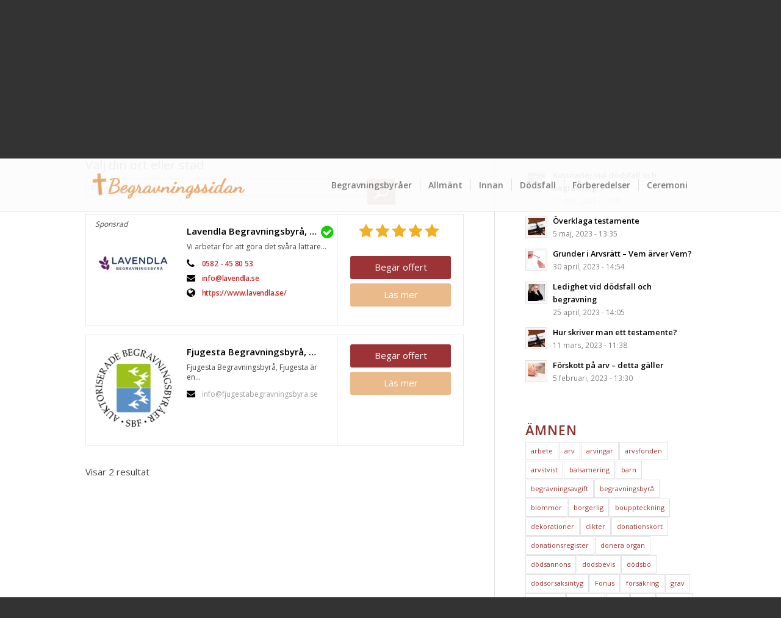

--- FILE ---
content_type: text/html; charset=UTF-8
request_url: https://www.begravningssidan.se/begravningsbyraer/kategori/fjugesta?tab=listings&sort=title&category=5351&zoom=15&is_mile=0&directory_radius=0&view=list
body_size: 41228
content:
<!DOCTYPE html>
<html lang="sv-SE" class="html_stretched responsive av-preloader-disabled av-default-lightbox  html_header_top html_logo_left html_main_nav_header html_menu_right html_custom html_header_sticky html_header_shrinking_disabled html_mobile_menu_phone html_header_searchicon_disabled html_content_align_center html_header_unstick_top_disabled html_header_stretch_disabled html_av-submenu-hidden html_av-submenu-display-click html_av-overlay-side html_av-overlay-side-classic html_av-submenu-noclone html_entry_id_972 av-no-preview html_text_menu_active ">
<head>
	
	<meta name="google-site-verification" content="NMNHi_YeQqtwSp7g8eDQmTbk6ZguKQRgzOYT6J62P9k" />

<meta charset="UTF-8" />


<!-- mobile setting -->
<meta name="viewport" content="width=device-width, initial-scale=1, maximum-scale=1">

<!-- Scripts/CSS and wp_head hook -->
<meta name='robots' content='index, follow, max-image-preview:large, max-snippet:-1, max-video-preview:-1' />

	<!-- This site is optimized with the Yoast SEO plugin v21.8.1 - https://yoast.com/wordpress/plugins/seo/ -->
	<title>Begravningsbyråer i Fjugesta - Se alla och begär offert. - Begravningssidan.se</title>
	<meta name="description" content="Se alla begravningsbyråer i Fjugesta (3 st.) Begär offert eller se telefonnummer, hemsida samt mail. Vilken begravningsbyrå hjälper er bäst sett till era önskemål?" />
	<link rel="canonical" href="https://www.begravningssidan.se/begravningsbyraer/kategori/fjugesta" />
	<meta property="og:locale" content="sv_SE" />
	<meta property="og:type" content="article" />
	<meta property="og:title" content="Välj din ort eller stad - Begravningssidan.se" />
	<meta property="og:url" content="https://www.begravningssidan.se/begravningsbyraer/kategori/" />
	<meta property="og:site_name" content="Begravningssidan.se" />
	<meta property="article:modified_time" content="2018-06-19T08:12:25+00:00" />
	<script type="application/ld+json" class="yoast-schema-graph">{"@context":"https://schema.org","@graph":[{"@type":"WebPage","@id":"https://www.begravningssidan.se/begravningsbyraer/kategori/","url":"https://www.begravningssidan.se/begravningsbyraer/kategori/","name":"Välj din ort eller stad - Begravningssidan.se","isPartOf":{"@id":"https://www.begravningssidan.se/#website"},"datePublished":"2016-04-26T11:37:41+00:00","dateModified":"2018-06-19T08:12:25+00:00","breadcrumb":{"@id":"https://www.begravningssidan.se/begravningsbyraer/kategori/#breadcrumb"},"inLanguage":"sv-SE","potentialAction":[{"@type":"ReadAction","target":["https://www.begravningssidan.se/begravningsbyraer/kategori/"]}]},{"@type":"BreadcrumbList","@id":"https://www.begravningssidan.se/begravningsbyraer/kategori/#breadcrumb","itemListElement":[{"@type":"ListItem","position":1,"name":"Home","item":"https://www.begravningssidan.se/"},{"@type":"ListItem","position":2,"name":"Begravningsbyråer","item":"https://www.begravningssidan.se/begravningsbyraer"},{"@type":"ListItem","position":3,"name":"Begravningsbyråer","item":"https://www.begravningssidan.se/begravningsbyraer/kategori/begravningsbyraer"},{"@type":"ListItem","position":4,"name":"Fjugesta"}]},{"@type":"WebSite","@id":"https://www.begravningssidan.se/#website","url":"https://www.begravningssidan.se/","name":"Begravningssidan.se","description":"Hitta och j&auml;mf&ouml;r begravningsbyr&aring;er","potentialAction":[{"@type":"SearchAction","target":{"@type":"EntryPoint","urlTemplate":"https://www.begravningssidan.se/?s={search_term_string}"},"query-input":"required name=search_term_string"}],"inLanguage":"sv-SE"}]}</script>
	<!-- / Yoast SEO plugin. -->


		<script type="text/javascript">
		window.onerror = function(errorMsg, url, lineNumber, column, errorObj) {
			// console.log('Error message: '+m+'\nURL: '+u+'\nLine Number: '+l);
			if (encodeURIComponent) {
				var ajaxurl = 'https://www.begravningssidan.se/wp-admin/admin-ajax.php',
				requri = '/begravningsbyraer/kategori/?tab=listings&sort=title&category=5351&zoom=15&is_mile=0&directory_radius=0&view=list',
				img = new Image(1,1);
				img.src = ajaxurl + 
						  "?action=log_js_error&m=" + 
						  encodeURIComponent(errorMsg) + 
						  "&u=" + encodeURIComponent(url) + 
						  "&l=" + encodeURIComponent(lineNumber) + 
						  "&c=" + encodeURIComponent(column) + 
						  "&r=" + encodeURIComponent(requri) + 
						  "&ua=" + encodeURIComponent(navigator.userAgent) +
						  "&e=" + encodeURIComponent(errorObj);
			}
			return false;
		}
		</script>
		<link rel='dns-prefetch' href='//maps.googleapis.com' />
<link rel='dns-prefetch' href='//static.addtoany.com' />
<link rel='dns-prefetch' href='//app.convertful.com' />
<link rel='dns-prefetch' href='//ajax.googleapis.com' />
<link rel='dns-prefetch' href='//netdna.bootstrapcdn.com' />
<link rel="alternate" type="application/rss+xml" title="Begravningssidan.se &raquo; Webbflöde" href="https://www.begravningssidan.se/feed/" />
<link rel="alternate" type="application/rss+xml" title="Begravningssidan.se &raquo; kommentarsflöde" href="https://www.begravningssidan.se/comments/feed/" />

<!-- google webfont font replacement -->
<link rel='stylesheet' id='avia-google-webfont' href='//fonts.googleapis.com/css?family=Open+Sans:400,600' type='text/css' media='all'/> 
<script type="text/javascript">
window._wpemojiSettings = {"baseUrl":"https:\/\/s.w.org\/images\/core\/emoji\/14.0.0\/72x72\/","ext":".png","svgUrl":"https:\/\/s.w.org\/images\/core\/emoji\/14.0.0\/svg\/","svgExt":".svg","source":{"concatemoji":"https:\/\/www.begravningssidan.se\/wp-includes\/js\/wp-emoji-release.min.js?ver=6.2.8"}};
/*! This file is auto-generated */
!function(e,a,t){var n,r,o,i=a.createElement("canvas"),p=i.getContext&&i.getContext("2d");function s(e,t){p.clearRect(0,0,i.width,i.height),p.fillText(e,0,0);e=i.toDataURL();return p.clearRect(0,0,i.width,i.height),p.fillText(t,0,0),e===i.toDataURL()}function c(e){var t=a.createElement("script");t.src=e,t.defer=t.type="text/javascript",a.getElementsByTagName("head")[0].appendChild(t)}for(o=Array("flag","emoji"),t.supports={everything:!0,everythingExceptFlag:!0},r=0;r<o.length;r++)t.supports[o[r]]=function(e){if(p&&p.fillText)switch(p.textBaseline="top",p.font="600 32px Arial",e){case"flag":return s("\ud83c\udff3\ufe0f\u200d\u26a7\ufe0f","\ud83c\udff3\ufe0f\u200b\u26a7\ufe0f")?!1:!s("\ud83c\uddfa\ud83c\uddf3","\ud83c\uddfa\u200b\ud83c\uddf3")&&!s("\ud83c\udff4\udb40\udc67\udb40\udc62\udb40\udc65\udb40\udc6e\udb40\udc67\udb40\udc7f","\ud83c\udff4\u200b\udb40\udc67\u200b\udb40\udc62\u200b\udb40\udc65\u200b\udb40\udc6e\u200b\udb40\udc67\u200b\udb40\udc7f");case"emoji":return!s("\ud83e\udef1\ud83c\udffb\u200d\ud83e\udef2\ud83c\udfff","\ud83e\udef1\ud83c\udffb\u200b\ud83e\udef2\ud83c\udfff")}return!1}(o[r]),t.supports.everything=t.supports.everything&&t.supports[o[r]],"flag"!==o[r]&&(t.supports.everythingExceptFlag=t.supports.everythingExceptFlag&&t.supports[o[r]]);t.supports.everythingExceptFlag=t.supports.everythingExceptFlag&&!t.supports.flag,t.DOMReady=!1,t.readyCallback=function(){t.DOMReady=!0},t.supports.everything||(n=function(){t.readyCallback()},a.addEventListener?(a.addEventListener("DOMContentLoaded",n,!1),e.addEventListener("load",n,!1)):(e.attachEvent("onload",n),a.attachEvent("onreadystatechange",function(){"complete"===a.readyState&&t.readyCallback()})),(e=t.source||{}).concatemoji?c(e.concatemoji):e.wpemoji&&e.twemoji&&(c(e.twemoji),c(e.wpemoji)))}(window,document,window._wpemojiSettings);
</script>
<style type="text/css">
img.wp-smiley,
img.emoji {
	display: inline !important;
	border: none !important;
	box-shadow: none !important;
	height: 1em !important;
	width: 1em !important;
	margin: 0 0.07em !important;
	vertical-align: -0.1em !important;
	background: none !important;
	padding: 0 !important;
}
</style>
	<link rel='stylesheet' id='sabai-css' href='https://www.begravningssidan.se/wp-content/plugins/sabai/assets/css/main.min.css?ver=6.2.8' type='text/css' media='screen' />
<link rel='stylesheet' id='sabai-directory-css' href='https://www.begravningssidan.se/wp-content/plugins/sabai-directory/assets/css/main.min.css?ver=6.2.8' type='text/css' media='screen' />
<link rel='stylesheet' id='sabai-googlemaps-css' href='https://www.begravningssidan.se/wp-content/plugins/sabai-googlemaps/assets/css/main.min.css?ver=6.2.8' type='text/css' media='screen' />
<link rel='stylesheet' id='sabai-paidlistings-css' href='https://www.begravningssidan.se/wp-content/plugins/sabai-paidlistings/assets/css/main.min.css?ver=6.2.8' type='text/css' media='screen' />
<link rel='stylesheet' id='jquery-ui-css' href='//ajax.googleapis.com/ajax/libs/jqueryui/1.13.2/themes/ui-lightness/jquery-ui.min.css?ver=6.2.8' type='text/css' media='all' />
<link rel='stylesheet' id='css-select2-css' href='https://www.begravningssidan.se/wp-content/plugins/sabai/assets/css/select2.min.css?ver=6.2.8' type='text/css' media='screen' />
<link rel='stylesheet' id='jquery-bxslider-css' href='https://www.begravningssidan.se/wp-content/plugins/sabai/assets/css/jquery.bxslider.min.css?ver=6.2.8' type='text/css' media='screen' />
<link rel='stylesheet' id='sabai-font-awesome-css' href='https://www.begravningssidan.se/wp-content/plugins/sabai/assets/css/font-awesome.min.css?ver=6.2.8' type='text/css' media='screen' />
<link rel='stylesheet' id='wp-block-library-css' href='https://www.begravningssidan.se/wp-includes/css/dist/block-library/style.min.css?ver=6.2.8' type='text/css' media='all' />
<link rel='stylesheet' id='classic-theme-styles-css' href='https://www.begravningssidan.se/wp-includes/css/classic-themes.min.css?ver=6.2.8' type='text/css' media='all' />
<style id='global-styles-inline-css' type='text/css'>
body{--wp--preset--color--black: #000000;--wp--preset--color--cyan-bluish-gray: #abb8c3;--wp--preset--color--white: #ffffff;--wp--preset--color--pale-pink: #f78da7;--wp--preset--color--vivid-red: #cf2e2e;--wp--preset--color--luminous-vivid-orange: #ff6900;--wp--preset--color--luminous-vivid-amber: #fcb900;--wp--preset--color--light-green-cyan: #7bdcb5;--wp--preset--color--vivid-green-cyan: #00d084;--wp--preset--color--pale-cyan-blue: #8ed1fc;--wp--preset--color--vivid-cyan-blue: #0693e3;--wp--preset--color--vivid-purple: #9b51e0;--wp--preset--gradient--vivid-cyan-blue-to-vivid-purple: linear-gradient(135deg,rgba(6,147,227,1) 0%,rgb(155,81,224) 100%);--wp--preset--gradient--light-green-cyan-to-vivid-green-cyan: linear-gradient(135deg,rgb(122,220,180) 0%,rgb(0,208,130) 100%);--wp--preset--gradient--luminous-vivid-amber-to-luminous-vivid-orange: linear-gradient(135deg,rgba(252,185,0,1) 0%,rgba(255,105,0,1) 100%);--wp--preset--gradient--luminous-vivid-orange-to-vivid-red: linear-gradient(135deg,rgba(255,105,0,1) 0%,rgb(207,46,46) 100%);--wp--preset--gradient--very-light-gray-to-cyan-bluish-gray: linear-gradient(135deg,rgb(238,238,238) 0%,rgb(169,184,195) 100%);--wp--preset--gradient--cool-to-warm-spectrum: linear-gradient(135deg,rgb(74,234,220) 0%,rgb(151,120,209) 20%,rgb(207,42,186) 40%,rgb(238,44,130) 60%,rgb(251,105,98) 80%,rgb(254,248,76) 100%);--wp--preset--gradient--blush-light-purple: linear-gradient(135deg,rgb(255,206,236) 0%,rgb(152,150,240) 100%);--wp--preset--gradient--blush-bordeaux: linear-gradient(135deg,rgb(254,205,165) 0%,rgb(254,45,45) 50%,rgb(107,0,62) 100%);--wp--preset--gradient--luminous-dusk: linear-gradient(135deg,rgb(255,203,112) 0%,rgb(199,81,192) 50%,rgb(65,88,208) 100%);--wp--preset--gradient--pale-ocean: linear-gradient(135deg,rgb(255,245,203) 0%,rgb(182,227,212) 50%,rgb(51,167,181) 100%);--wp--preset--gradient--electric-grass: linear-gradient(135deg,rgb(202,248,128) 0%,rgb(113,206,126) 100%);--wp--preset--gradient--midnight: linear-gradient(135deg,rgb(2,3,129) 0%,rgb(40,116,252) 100%);--wp--preset--duotone--dark-grayscale: url('#wp-duotone-dark-grayscale');--wp--preset--duotone--grayscale: url('#wp-duotone-grayscale');--wp--preset--duotone--purple-yellow: url('#wp-duotone-purple-yellow');--wp--preset--duotone--blue-red: url('#wp-duotone-blue-red');--wp--preset--duotone--midnight: url('#wp-duotone-midnight');--wp--preset--duotone--magenta-yellow: url('#wp-duotone-magenta-yellow');--wp--preset--duotone--purple-green: url('#wp-duotone-purple-green');--wp--preset--duotone--blue-orange: url('#wp-duotone-blue-orange');--wp--preset--font-size--small: 13px;--wp--preset--font-size--medium: 20px;--wp--preset--font-size--large: 36px;--wp--preset--font-size--x-large: 42px;--wp--preset--spacing--20: 0.44rem;--wp--preset--spacing--30: 0.67rem;--wp--preset--spacing--40: 1rem;--wp--preset--spacing--50: 1.5rem;--wp--preset--spacing--60: 2.25rem;--wp--preset--spacing--70: 3.38rem;--wp--preset--spacing--80: 5.06rem;--wp--preset--shadow--natural: 6px 6px 9px rgba(0, 0, 0, 0.2);--wp--preset--shadow--deep: 12px 12px 50px rgba(0, 0, 0, 0.4);--wp--preset--shadow--sharp: 6px 6px 0px rgba(0, 0, 0, 0.2);--wp--preset--shadow--outlined: 6px 6px 0px -3px rgba(255, 255, 255, 1), 6px 6px rgba(0, 0, 0, 1);--wp--preset--shadow--crisp: 6px 6px 0px rgba(0, 0, 0, 1);}:where(.is-layout-flex){gap: 0.5em;}body .is-layout-flow > .alignleft{float: left;margin-inline-start: 0;margin-inline-end: 2em;}body .is-layout-flow > .alignright{float: right;margin-inline-start: 2em;margin-inline-end: 0;}body .is-layout-flow > .aligncenter{margin-left: auto !important;margin-right: auto !important;}body .is-layout-constrained > .alignleft{float: left;margin-inline-start: 0;margin-inline-end: 2em;}body .is-layout-constrained > .alignright{float: right;margin-inline-start: 2em;margin-inline-end: 0;}body .is-layout-constrained > .aligncenter{margin-left: auto !important;margin-right: auto !important;}body .is-layout-constrained > :where(:not(.alignleft):not(.alignright):not(.alignfull)){max-width: var(--wp--style--global--content-size);margin-left: auto !important;margin-right: auto !important;}body .is-layout-constrained > .alignwide{max-width: var(--wp--style--global--wide-size);}body .is-layout-flex{display: flex;}body .is-layout-flex{flex-wrap: wrap;align-items: center;}body .is-layout-flex > *{margin: 0;}:where(.wp-block-columns.is-layout-flex){gap: 2em;}.has-black-color{color: var(--wp--preset--color--black) !important;}.has-cyan-bluish-gray-color{color: var(--wp--preset--color--cyan-bluish-gray) !important;}.has-white-color{color: var(--wp--preset--color--white) !important;}.has-pale-pink-color{color: var(--wp--preset--color--pale-pink) !important;}.has-vivid-red-color{color: var(--wp--preset--color--vivid-red) !important;}.has-luminous-vivid-orange-color{color: var(--wp--preset--color--luminous-vivid-orange) !important;}.has-luminous-vivid-amber-color{color: var(--wp--preset--color--luminous-vivid-amber) !important;}.has-light-green-cyan-color{color: var(--wp--preset--color--light-green-cyan) !important;}.has-vivid-green-cyan-color{color: var(--wp--preset--color--vivid-green-cyan) !important;}.has-pale-cyan-blue-color{color: var(--wp--preset--color--pale-cyan-blue) !important;}.has-vivid-cyan-blue-color{color: var(--wp--preset--color--vivid-cyan-blue) !important;}.has-vivid-purple-color{color: var(--wp--preset--color--vivid-purple) !important;}.has-black-background-color{background-color: var(--wp--preset--color--black) !important;}.has-cyan-bluish-gray-background-color{background-color: var(--wp--preset--color--cyan-bluish-gray) !important;}.has-white-background-color{background-color: var(--wp--preset--color--white) !important;}.has-pale-pink-background-color{background-color: var(--wp--preset--color--pale-pink) !important;}.has-vivid-red-background-color{background-color: var(--wp--preset--color--vivid-red) !important;}.has-luminous-vivid-orange-background-color{background-color: var(--wp--preset--color--luminous-vivid-orange) !important;}.has-luminous-vivid-amber-background-color{background-color: var(--wp--preset--color--luminous-vivid-amber) !important;}.has-light-green-cyan-background-color{background-color: var(--wp--preset--color--light-green-cyan) !important;}.has-vivid-green-cyan-background-color{background-color: var(--wp--preset--color--vivid-green-cyan) !important;}.has-pale-cyan-blue-background-color{background-color: var(--wp--preset--color--pale-cyan-blue) !important;}.has-vivid-cyan-blue-background-color{background-color: var(--wp--preset--color--vivid-cyan-blue) !important;}.has-vivid-purple-background-color{background-color: var(--wp--preset--color--vivid-purple) !important;}.has-black-border-color{border-color: var(--wp--preset--color--black) !important;}.has-cyan-bluish-gray-border-color{border-color: var(--wp--preset--color--cyan-bluish-gray) !important;}.has-white-border-color{border-color: var(--wp--preset--color--white) !important;}.has-pale-pink-border-color{border-color: var(--wp--preset--color--pale-pink) !important;}.has-vivid-red-border-color{border-color: var(--wp--preset--color--vivid-red) !important;}.has-luminous-vivid-orange-border-color{border-color: var(--wp--preset--color--luminous-vivid-orange) !important;}.has-luminous-vivid-amber-border-color{border-color: var(--wp--preset--color--luminous-vivid-amber) !important;}.has-light-green-cyan-border-color{border-color: var(--wp--preset--color--light-green-cyan) !important;}.has-vivid-green-cyan-border-color{border-color: var(--wp--preset--color--vivid-green-cyan) !important;}.has-pale-cyan-blue-border-color{border-color: var(--wp--preset--color--pale-cyan-blue) !important;}.has-vivid-cyan-blue-border-color{border-color: var(--wp--preset--color--vivid-cyan-blue) !important;}.has-vivid-purple-border-color{border-color: var(--wp--preset--color--vivid-purple) !important;}.has-vivid-cyan-blue-to-vivid-purple-gradient-background{background: var(--wp--preset--gradient--vivid-cyan-blue-to-vivid-purple) !important;}.has-light-green-cyan-to-vivid-green-cyan-gradient-background{background: var(--wp--preset--gradient--light-green-cyan-to-vivid-green-cyan) !important;}.has-luminous-vivid-amber-to-luminous-vivid-orange-gradient-background{background: var(--wp--preset--gradient--luminous-vivid-amber-to-luminous-vivid-orange) !important;}.has-luminous-vivid-orange-to-vivid-red-gradient-background{background: var(--wp--preset--gradient--luminous-vivid-orange-to-vivid-red) !important;}.has-very-light-gray-to-cyan-bluish-gray-gradient-background{background: var(--wp--preset--gradient--very-light-gray-to-cyan-bluish-gray) !important;}.has-cool-to-warm-spectrum-gradient-background{background: var(--wp--preset--gradient--cool-to-warm-spectrum) !important;}.has-blush-light-purple-gradient-background{background: var(--wp--preset--gradient--blush-light-purple) !important;}.has-blush-bordeaux-gradient-background{background: var(--wp--preset--gradient--blush-bordeaux) !important;}.has-luminous-dusk-gradient-background{background: var(--wp--preset--gradient--luminous-dusk) !important;}.has-pale-ocean-gradient-background{background: var(--wp--preset--gradient--pale-ocean) !important;}.has-electric-grass-gradient-background{background: var(--wp--preset--gradient--electric-grass) !important;}.has-midnight-gradient-background{background: var(--wp--preset--gradient--midnight) !important;}.has-small-font-size{font-size: var(--wp--preset--font-size--small) !important;}.has-medium-font-size{font-size: var(--wp--preset--font-size--medium) !important;}.has-large-font-size{font-size: var(--wp--preset--font-size--large) !important;}.has-x-large-font-size{font-size: var(--wp--preset--font-size--x-large) !important;}
.wp-block-navigation a:where(:not(.wp-element-button)){color: inherit;}
:where(.wp-block-columns.is-layout-flex){gap: 2em;}
.wp-block-pullquote{font-size: 1.5em;line-height: 1.6;}
</style>
<link rel='stylesheet' id='contact-form-7-css' href='https://www.begravningssidan.se/wp-content/plugins/contact-form-7/includes/css/styles.css?ver=5.8.7' type='text/css' media='all' />
<link rel='stylesheet' id='cookie-law-info-css' href='https://www.begravningssidan.se/wp-content/plugins/cookie-law-info/legacy/public/css/cookie-law-info-public.css?ver=3.3.6' type='text/css' media='all' />
<link rel='stylesheet' id='cookie-law-info-gdpr-css' href='https://www.begravningssidan.se/wp-content/plugins/cookie-law-info/legacy/public/css/cookie-law-info-gdpr.css?ver=3.3.6' type='text/css' media='all' />
<link rel='stylesheet' id='lavendla-external-css-css' href='https://www.begravningssidan.se/wp-content/plugins/lavendla-external/dist/frontend/main.css?ver=1712641921' type='text/css' media='all' />
<link rel='stylesheet' id='widgetopts-styles-css' href='https://www.begravningssidan.se/wp-content/plugins/widget-options/assets/css/widget-options.css?ver=4.1.3' type='text/css' media='all' />
<link rel='stylesheet' id='testimonial-rotator-style-css' href='https://www.begravningssidan.se/wp-content/plugins/testimonial-rotator/testimonial-rotator-style.css?ver=6.2.8' type='text/css' media='all' />
<link rel='stylesheet' id='font-awesome-css' href='//netdna.bootstrapcdn.com/font-awesome/latest/css/font-awesome.min.css?ver=6.2.8' type='text/css' media='all' />
<link rel='stylesheet' id='avia-icon-css' href='https://www.begravningssidan.se/wp-content/themes/enfold/css/begra-icon.css?ver=4.2' type='text/css' media='all' />
<link rel='stylesheet' id='avia-grid-css' href='https://www.begravningssidan.se/wp-content/themes/enfold/css/grid.css?ver=4.2' type='text/css' media='all' />
<link rel='stylesheet' id='avia-base-css' href='https://www.begravningssidan.se/wp-content/themes/enfold/css/base.css?ver=4.2' type='text/css' media='all' />
<link rel='stylesheet' id='avia-layout-css' href='https://www.begravningssidan.se/wp-content/themes/enfold/css/layout.css?ver=4.2' type='text/css' media='all' />
<link rel='stylesheet' id='avia-scs-css' href='https://www.begravningssidan.se/wp-content/themes/enfold/css/shortcodes.css?ver=4.2' type='text/css' media='all' />
<link rel='stylesheet' id='mst-header-css' href='https://www.begravningssidan.se/wp-content/themes/enfold/css/header.css?ver=4.2' type='text/css' media='all' />
<link rel='stylesheet' id='mst-quote-form-css' href='https://www.begravningssidan.se/wp-content/themes/enfold/css/quote-form.css?ver=4.2' type='text/css' media='all' />
<link rel='stylesheet' id='mst-faq-css' href='https://www.begravningssidan.se/wp-content/themes/enfold/css/faq.css?ver=4.2' type='text/css' media='all' />
<link rel='stylesheet' id='mst-jscrollpane-css' href='https://www.begravningssidan.se/wp-content/themes/enfold/css/jscrollpane/jquery.jscrollpane.css?ver=4.2' type='text/css' media='all' />
<link rel='stylesheet' id='avia-popup-css-css' href='https://www.begravningssidan.se/wp-content/themes/enfold/js/aviapopup/magnific-popup.css?ver=4.2' type='text/css' media='screen' />
<link rel='stylesheet' id='avia-print-css' href='https://www.begravningssidan.se/wp-content/themes/enfold/css/print.css?ver=4.2' type='text/css' media='print' />
<link rel='stylesheet' id='avia-dynamic-css' href='https://www.begravningssidan.se/wp-content/uploads/dynamic_avia/enfold_child.css?ver=649043e3c20a1' type='text/css' media='all' />
<link rel='stylesheet' id='avia-custom-css' href='https://www.begravningssidan.se/wp-content/themes/enfold/css/custom.css?ver=4.2' type='text/css' media='all' />
<link rel='stylesheet' id='avia-style-css' href='https://www.begravningssidan.se/wp-content/themes/enfold-child/style.css?ver=4.2' type='text/css' media='all' />
<link rel='stylesheet' id='popup-maker-site-css' href='https://www.begravningssidan.se/wp-content/plugins/popup-maker/assets/css/pum-site.min.css?ver=1.20.6' type='text/css' media='all' />
<style id='popup-maker-site-inline-css' type='text/css'>
/* Popup Google Fonts */
@import url('//fonts.googleapis.com/css?family=Montserrat|Acme');

/* Popup Theme 2007: Floating Bar - Soft Blue */
.pum-theme-2007, .pum-theme-floating-bar { background-color: rgba( 255, 255, 255, 0.00 ) } 
.pum-theme-2007 .pum-container, .pum-theme-floating-bar .pum-container { padding: 8px; border-radius: 0px; border: 1px none #000000; box-shadow: 1px 1px 3px 0px rgba( 2, 2, 2, 0.23 ); background-color: rgba( 238, 246, 252, 1.00 ) } 
.pum-theme-2007 .pum-title, .pum-theme-floating-bar .pum-title { color: #505050; text-align: left; text-shadow: 0px 0px 0px rgba( 2, 2, 2, 0.23 ); font-family: inherit; font-weight: 400; font-size: 32px; line-height: 36px } 
.pum-theme-2007 .pum-content, .pum-theme-floating-bar .pum-content { color: #505050; font-family: inherit; font-weight: 400 } 
.pum-theme-2007 .pum-content + .pum-close, .pum-theme-floating-bar .pum-content + .pum-close { position: absolute; height: 18px; width: 18px; left: auto; right: 5px; bottom: auto; top: 50%; padding: 0px; color: #505050; font-family: Sans-Serif; font-weight: 700; font-size: 15px; line-height: 18px; border: 1px solid #505050; border-radius: 15px; box-shadow: 0px 0px 0px 0px rgba( 2, 2, 2, 0.00 ); text-shadow: 0px 0px 0px rgba( 0, 0, 0, 0.00 ); background-color: rgba( 255, 255, 255, 0.00 ); transform: translate(0, -50%) } 

/* Popup Theme 2008: Content Only - For use with page builders or block editor */
.pum-theme-2008, .pum-theme-content-only { background-color: rgba( 0, 0, 0, 0.70 ) } 
.pum-theme-2008 .pum-container, .pum-theme-content-only .pum-container { padding: 0px; border-radius: 0px; border: 1px none #000000; box-shadow: 0px 0px 0px 0px rgba( 2, 2, 2, 0.00 ) } 
.pum-theme-2008 .pum-title, .pum-theme-content-only .pum-title { color: #000000; text-align: left; text-shadow: 0px 0px 0px rgba( 2, 2, 2, 0.23 ); font-family: inherit; font-weight: 400; font-size: 32px; line-height: 36px } 
.pum-theme-2008 .pum-content, .pum-theme-content-only .pum-content { color: #8c8c8c; font-family: inherit; font-weight: 400 } 
.pum-theme-2008 .pum-content + .pum-close, .pum-theme-content-only .pum-content + .pum-close { position: absolute; height: 18px; width: 18px; left: auto; right: 7px; bottom: auto; top: 7px; padding: 0px; color: #000000; font-family: inherit; font-weight: 700; font-size: 20px; line-height: 20px; border: 1px none #ffffff; border-radius: 15px; box-shadow: 0px 0px 0px 0px rgba( 2, 2, 2, 0.00 ); text-shadow: 0px 0px 0px rgba( 0, 0, 0, 0.00 ); background-color: rgba( 255, 255, 255, 0.00 ) } 

/* Popup Theme 1464: Light Box */
.pum-theme-1464, .pum-theme-lightbox { background-color: rgba( 0, 0, 0, 0.10 ) } 
.pum-theme-1464 .pum-container, .pum-theme-lightbox .pum-container { padding: 18px; border-radius: 3px; border: 8px solid #f3f3f3; box-shadow: 0px 0px 0px 0px rgba( 2, 2, 2, 1.00 ); background-color: rgba( 243, 243, 243, 1.00 ) } 
.pum-theme-1464 .pum-title, .pum-theme-lightbox .pum-title { color: #000000; text-align: left; text-shadow: 0px 0px 0px rgba( 2, 2, 2, 0.23 ); font-family: inherit; font-size: 32px; line-height: 36px } 
.pum-theme-1464 .pum-content, .pum-theme-lightbox .pum-content { color: #000000; font-family: inherit } 
.pum-theme-1464 .pum-content + .pum-close, .pum-theme-lightbox .pum-content + .pum-close { position: absolute; height: 30px; width: 30px; left: auto; right: -24px; bottom: auto; top: -24px; padding: 0px; color: #ffffff; font-family: inherit; font-size: 24px; line-height: 26px; border: 2px solid #ffffff; border-radius: 30px; box-shadow: 0px 0px 15px 1px rgba( 2, 2, 2, 0.75 ); text-shadow: 0px 0px 0px rgba( 0, 0, 0, 0.23 ); background-color: rgba( 0, 0, 0, 1.00 ) } 

/* Popup Theme 1463: Default Theme */
.pum-theme-1463, .pum-theme-default-theme { background-color: rgba( 255, 255, 255, 1.00 ) } 
.pum-theme-1463 .pum-container, .pum-theme-default-theme .pum-container { padding: 18px; border-radius: 0px; border: 1px none #000000; box-shadow: 1px 1px 3px 0px rgba( 2, 2, 2, 0.23 ); background-color: rgba( 249, 249, 249, 1.00 ) } 
.pum-theme-1463 .pum-title, .pum-theme-default-theme .pum-title { color: #000000; text-align: left; text-shadow: 0px 0px 0px rgba( 2, 2, 2, 0.23 ); font-family: inherit; font-weight: inherit; font-size: 32px; font-style: normal; line-height: 36px } 
.pum-theme-1463 .pum-content, .pum-theme-default-theme .pum-content { color: #8c8c8c; font-family: inherit; font-weight: inherit; font-style: normal } 
.pum-theme-1463 .pum-content + .pum-close, .pum-theme-default-theme .pum-content + .pum-close { position: absolute; height: auto; width: auto; left: auto; right: 0px; bottom: auto; top: 0px; padding: 8px; color: #ffffff; font-family: inherit; font-weight: inherit; font-size: 12px; font-style: normal; line-height: 14px; border: 1px none #ffffff; border-radius: 0px; box-shadow: 0px 0px 0px 0px rgba( 2, 2, 2, 0.23 ); text-shadow: 0px 0px 0px rgba( 0, 0, 0, 0.23 ); background-color: rgba( 0, 183, 205, 1.00 ) } 

/* Popup Theme 1465: Enterprise Blue */
.pum-theme-1465, .pum-theme-enterprise-blue { background-color: rgba( 0, 0, 0, 0.70 ) } 
.pum-theme-1465 .pum-container, .pum-theme-enterprise-blue .pum-container { padding: 28px; border-radius: 5px; border: 1px none #000000; box-shadow: 0px 10px 25px 4px rgba( 2, 2, 2, 0.50 ); background-color: rgba( 255, 255, 255, 1.00 ) } 
.pum-theme-1465 .pum-title, .pum-theme-enterprise-blue .pum-title { color: #315b7c; text-align: left; text-shadow: 0px 0px 0px rgba( 2, 2, 2, 0.23 ); font-family: inherit; font-size: 34px; line-height: 36px } 
.pum-theme-1465 .pum-content, .pum-theme-enterprise-blue .pum-content { color: #2d2d2d; font-family: inherit } 
.pum-theme-1465 .pum-content + .pum-close, .pum-theme-enterprise-blue .pum-content + .pum-close { position: absolute; height: 28px; width: 28px; left: auto; right: 8px; bottom: auto; top: 8px; padding: 4px; color: #ffffff; font-family: inherit; font-size: 20px; line-height: 20px; border: 1px none #ffffff; border-radius: 42px; box-shadow: 0px 0px 0px 0px rgba( 2, 2, 2, 0.23 ); text-shadow: 0px 0px 0px rgba( 0, 0, 0, 0.23 ); background-color: rgba( 49, 91, 124, 1.00 ) } 

/* Popup Theme 1466: Hello Box */
.pum-theme-1466, .pum-theme-hello-box { background-color: rgba( 0, 0, 0, 0.75 ) } 
.pum-theme-1466 .pum-container, .pum-theme-hello-box .pum-container { padding: 30px; border-radius: 80px; border: 14px solid #81d742; box-shadow: 0px 0px 0px 0px rgba( 2, 2, 2, 0.00 ); background-color: rgba( 255, 255, 255, 1.00 ) } 
.pum-theme-1466 .pum-title, .pum-theme-hello-box .pum-title { color: #2d2d2d; text-align: left; text-shadow: 0px 0px 0px rgba( 2, 2, 2, 0.23 ); font-family: Montserrat; font-size: 32px; line-height: 36px } 
.pum-theme-1466 .pum-content, .pum-theme-hello-box .pum-content { color: #2d2d2d; font-family: inherit } 
.pum-theme-1466 .pum-content + .pum-close, .pum-theme-hello-box .pum-content + .pum-close { position: absolute; height: auto; width: auto; left: auto; right: -30px; bottom: auto; top: -30px; padding: 0px; color: #2d2d2d; font-family: inherit; font-size: 32px; line-height: 28px; border: 1px none #ffffff; border-radius: 28px; box-shadow: 0px 0px 0px 0px rgba( 2, 2, 2, 0.23 ); text-shadow: 0px 0px 0px rgba( 0, 0, 0, 0.23 ); background-color: rgba( 255, 255, 255, 1.00 ) } 

/* Popup Theme 1467: Cutting Edge */
.pum-theme-1467, .pum-theme-cutting-edge { background-color: rgba( 0, 0, 0, 0.50 ) } 
.pum-theme-1467 .pum-container, .pum-theme-cutting-edge .pum-container { padding: 18px; border-radius: 0px; border: 1px none #000000; box-shadow: 0px 10px 25px 0px rgba( 2, 2, 2, 0.50 ); background-color: rgba( 30, 115, 190, 1.00 ) } 
.pum-theme-1467 .pum-title, .pum-theme-cutting-edge .pum-title { color: #ffffff; text-align: left; text-shadow: 0px 0px 0px rgba( 2, 2, 2, 0.23 ); font-family: Sans-Serif; font-size: 26px; line-height: 28px } 
.pum-theme-1467 .pum-content, .pum-theme-cutting-edge .pum-content { color: #ffffff; font-family: inherit } 
.pum-theme-1467 .pum-content + .pum-close, .pum-theme-cutting-edge .pum-content + .pum-close { position: absolute; height: 24px; width: 24px; left: auto; right: 0px; bottom: auto; top: 0px; padding: 0px; color: #1e73be; font-family: inherit; font-size: 32px; line-height: 24px; border: 1px none #ffffff; border-radius: 0px; box-shadow: -1px 1px 1px 0px rgba( 2, 2, 2, 0.10 ); text-shadow: -1px 1px 1px rgba( 0, 0, 0, 0.10 ); background-color: rgba( 238, 238, 34, 1.00 ) } 

/* Popup Theme 1468: Framed Border */
.pum-theme-1468, .pum-theme-framed-border { background-color: rgba( 255, 255, 255, 0.50 ) } 
.pum-theme-1468 .pum-container, .pum-theme-framed-border .pum-container { padding: 18px; border-radius: 0px; border: 20px outset #dd3333; box-shadow: 1px 1px 3px 0px rgba( 2, 2, 2, 0.97 ) inset; background-color: rgba( 255, 251, 239, 1.00 ) } 
.pum-theme-1468 .pum-title, .pum-theme-framed-border .pum-title { color: #000000; text-align: left; text-shadow: 0px 0px 0px rgba( 2, 2, 2, 0.23 ); font-family: inherit; font-size: 32px; line-height: 36px } 
.pum-theme-1468 .pum-content, .pum-theme-framed-border .pum-content { color: #2d2d2d; font-family: inherit } 
.pum-theme-1468 .pum-content + .pum-close, .pum-theme-framed-border .pum-content + .pum-close { position: absolute; height: 20px; width: 20px; left: auto; right: -20px; bottom: auto; top: -20px; padding: 0px; color: #ffffff; font-family: Acme; font-size: 20px; line-height: 20px; border: 1px none #ffffff; border-radius: 0px; box-shadow: 0px 0px 0px 0px rgba( 2, 2, 2, 0.23 ); text-shadow: 0px 0px 0px rgba( 0, 0, 0, 0.23 ); background-color: rgba( 0, 0, 0, 0.55 ) } 

#pum-1469 {z-index: 1999999999}

</style>
<link rel='stylesheet' id='addtoany-css' href='https://www.begravningssidan.se/wp-content/plugins/add-to-any/addtoany.min.css?ver=1.16' type='text/css' media='all' />
<!--[if lt IE 8]>
<script type='text/javascript' src='https://www.begravningssidan.se/wp-includes/js/json2.min.js?ver=2015-05-03' id='json2-js'></script>
<![endif]-->
<script type='text/javascript' src='https://www.begravningssidan.se/wp-includes/js/jquery/jquery.min.js?ver=3.6.4' id='jquery-core-js'></script>
<script type='text/javascript' src='https://www.begravningssidan.se/wp-includes/js/jquery/jquery-migrate.min.js?ver=3.4.0' id='jquery-migrate-js'></script>
<script type='text/javascript' src='https://www.begravningssidan.se/wp-content/plugins/sabai/assets/js/bootstrap.min.js' id='sabai-bootstrap-js'></script>
<script type='text/javascript' src='https://www.begravningssidan.se/wp-content/plugins/sabai/assets/js/bootstrap-growl.min.js' id='sabai-bootstrap-growl-js'></script>
<script type='text/javascript' src='https://www.begravningssidan.se/wp-content/plugins/sabai/assets/js/jquery.scrollTo.min.js' id='jquery-scrollto-js'></script>
<script type='text/javascript' src='https://www.begravningssidan.se/wp-content/plugins/sabai/assets/js/jquery-ajaxreadystate.min.js' id='jquery-ajaxreadystate-js'></script>
<script type='text/javascript' src='https://www.begravningssidan.se/wp-content/plugins/sabai/assets/js/sabai.min.js' id='sabai-js'></script>
<script type='text/javascript' src='https://www.begravningssidan.se/wp-content/plugins/sabai/assets/js/jquery.autosize.min.js' id='jquery-autosize-js'></script>
<script type='text/javascript' src='https://www.begravningssidan.se/wp-content/plugins/sabai/assets/js/jquery.coo_kie.min.js' id='jquery-cookie-js'></script>
<script type='text/javascript' src='https://www.begravningssidan.se/wp-content/plugins/sabai/assets/js/select2.min.js' id='js-select2-js'></script>
<script type='text/javascript' src='https://www.begravningssidan.se/wp-content/plugins/sabai/assets/js/jquery.bxslider.min.js' id='jquery-bxslider-js'></script>
<script type='text/javascript' src='//maps.googleapis.com/maps/api/js?key=AIzaSyA-BVX8464u4sYNvJTwlBGpWZvkMx1Icm0&#038;libraries=places&#038;language=sv' id='sabai-googlemaps-js'></script>
<script type='text/javascript' src='https://www.begravningssidan.se/wp-content/plugins/sabai-googlemaps/assets/js/infobox.min.js' id='sabai-googlemaps-infobox-js'></script>
<script type='text/javascript' src='https://www.begravningssidan.se/wp-content/plugins/sabai-googlemaps/assets/js/sabai-googlemaps-map.min.js' id='sabai-googlemaps-map-js'></script>
<script type='text/javascript' src='https://www.begravningssidan.se/wp-content/plugins/sabai-googlemaps/assets/js/sabai-googlemaps-autocomplete.min.js' id='sabai-googlemaps-autocomplete-js'></script>
<script type='text/javascript' src='https://www.begravningssidan.se/wp-content/plugins/sabai-googlemaps/assets/js/markerclusterer.min.js' id='sabai-googlemaps-markerclusterer-js'></script>
<script type='text/javascript' id='addtoany-core-js-before'>
window.a2a_config=window.a2a_config||{};a2a_config.callbacks=[];a2a_config.overlays=[];a2a_config.templates={};a2a_localize = {
	Share: "Dela",
	Save: "Spara",
	Subscribe: "Prenumerera",
	Email: "E-post",
	Bookmark: "Bokmärk",
	ShowAll: "Visa alla",
	ShowLess: "Visa färre",
	FindServices: "Hitta tjänst(er)",
	FindAnyServiceToAddTo: "Hitta direkt en tjänst att lägga till",
	PoweredBy: "Drivs av",
	ShareViaEmail: "Dela via e-post",
	SubscribeViaEmail: "Prenumerera via e-post",
	BookmarkInYourBrowser: "Lägg till som bokmärke i din webbläsare",
	BookmarkInstructions: "Tryck Ctrl+D eller \u2318+D för att lägga till denna sida som bokmärke",
	AddToYourFavorites: "Lägg till i dina favoriter",
	SendFromWebOrProgram: "Skicka från valfri e-postadress eller e-postprogram",
	EmailProgram: "E-postprogram",
	More: "Mer&#8230;",
	ThanksForSharing: "Tack för att du delar!",
	ThanksForFollowing: "Tack för att du följer!"
};
</script>
<script type='text/javascript' defer src='https://static.addtoany.com/menu/page.js' id='addtoany-core-js'></script>
<script type='text/javascript' defer src='https://www.begravningssidan.se/wp-content/plugins/add-to-any/addtoany.min.js?ver=1.1' id='addtoany-jquery-js'></script>
<script type='text/javascript' id='cookie-law-info-js-extra'>
/* <![CDATA[ */
var Cli_Data = {"nn_cookie_ids":[],"cookielist":[],"non_necessary_cookies":[],"ccpaEnabled":"","ccpaRegionBased":"","ccpaBarEnabled":"","strictlyEnabled":["necessary","obligatoire"],"ccpaType":"gdpr","js_blocking":"","custom_integration":"","triggerDomRefresh":"","secure_cookies":""};
var cli_cookiebar_settings = {"animate_speed_hide":"500","animate_speed_show":"500","background":"#FFF","border":"#b1a6a6c2","border_on":"","button_1_button_colour":"#000","button_1_button_hover":"#000000","button_1_link_colour":"#fff","button_1_as_button":"1","button_1_new_win":"","button_2_button_colour":"#333","button_2_button_hover":"#292929","button_2_link_colour":"#444","button_2_as_button":"","button_2_hidebar":"","button_3_button_colour":"#000","button_3_button_hover":"#000000","button_3_link_colour":"#fff","button_3_as_button":"1","button_3_new_win":"","button_4_button_colour":"#000","button_4_button_hover":"#000000","button_4_link_colour":"#fff","button_4_as_button":"1","button_7_button_colour":"#61a229","button_7_button_hover":"#4e8221","button_7_link_colour":"#fff","button_7_as_button":"1","button_7_new_win":"","font_family":"inherit","header_fix":"","notify_animate_hide":"1","notify_animate_show":"","notify_div_id":"#cookie-law-info-bar","notify_position_horizontal":"right","notify_position_vertical":"bottom","scroll_close":"1","scroll_close_reload":"","accept_close_reload":"","reject_close_reload":"","showagain_tab":"","showagain_background":"#fff","showagain_border":"#000","showagain_div_id":"#cookie-law-info-again","showagain_x_position":"100px","text":"#000","show_once_yn":"1","show_once":"10000","logging_on":"","as_popup":"","popup_overlay":"1","bar_heading_text":"","cookie_bar_as":"banner","popup_showagain_position":"bottom-right","widget_position":"left"};
var log_object = {"ajax_url":"https:\/\/www.begravningssidan.se\/wp-admin\/admin-ajax.php"};
/* ]]> */
</script>
<script type='text/javascript' src='https://www.begravningssidan.se/wp-content/plugins/cookie-law-info/legacy/public/js/cookie-law-info-public.js?ver=3.3.6' id='cookie-law-info-js'></script>
<script type='text/javascript' src='https://www.begravningssidan.se/wp-content/plugins/testimonial-rotator/js/jquery.cycletwo.js?ver=6.2.8' id='cycletwo-js'></script>
<script type='text/javascript' src='https://www.begravningssidan.se/wp-content/plugins/testimonial-rotator/js/jquery.cycletwo.addons.js?ver=6.2.8' id='cycletwo-addons-js'></script>
<script type='text/javascript' src='https://www.begravningssidan.se/wp-content/themes/enfold/js/avia-compat.js?ver=4.2' id='avia-compat-js'></script>
<link rel="https://api.w.org/" href="https://www.begravningssidan.se/wp-json/" /><link rel="alternate" type="application/json" href="https://www.begravningssidan.se/wp-json/wp/v2/pages/972" /><link rel="EditURI" type="application/rsd+xml" title="RSD" href="https://www.begravningssidan.se/xmlrpc.php?rsd" />
<link rel="wlwmanifest" type="application/wlwmanifest+xml" href="https://www.begravningssidan.se/wp-includes/wlwmanifest.xml" />
<meta name="generator" content="WordPress 6.2.8" />
<link rel='shortlink' href='https://www.begravningssidan.se/?p=972' />
<link rel="alternate" type="application/json+oembed" href="https://www.begravningssidan.se/wp-json/oembed/1.0/embed?url=https%3A%2F%2Fwww.begravningssidan.se%2Fbegravningsbyraer%2Fkategori%2F" />
<link rel="alternate" type="text/xml+oembed" href="https://www.begravningssidan.se/wp-json/oembed/1.0/embed?url=https%3A%2F%2Fwww.begravningssidan.se%2Fbegravningsbyraer%2Fkategori%2F&#038;format=xml" />

<!-- This site is using AdRotate v5.16 to display their advertisements - https://ajdg.solutions/ -->
<!-- AdRotate CSS -->
<style type="text/css" media="screen">
	.g { margin:0px; padding:0px; overflow:hidden; line-height:1; zoom:1; }
	.g img { height:auto; }
	.g-col { position:relative; float:left; }
	.g-col:first-child { margin-left: 0; }
	.g-col:last-child { margin-right: 0; }
	@media only screen and (max-width: 480px) {
		.g-col, .g-dyn, .g-single { width:100%; margin-left:0; margin-right:0; }
	}
</style>
<!-- /AdRotate CSS -->

	<!-- Google Tag Manager -->
	<script>(function(w,d,s,l,i){w[l]=w[l]||[];w[l].push({'gtm.start': new Date().getTime(),event:'gtm.js'});var f=d.getElementsByTagName(s)[0], j=d.createElement(s),dl=l!='dataLayer'?'&l='+l:'';j.async=true;j.src='https://www.googletagmanager.com/gtm.js?id='+i+dl;f.parentNode.insertBefore(j,f);})(window,document,'script','dataLayer','GTM-K5HGQS9');</script>
	<!-- End Google Tag Manager -->
	<style type="text/css">
		@media only screen and (min-width: 940px){
			#top .isotope-item {
				width:50% !important;
			}
		}

		.template-page .entry-content-wrapper h1,
		.template-page .entry-content-wrapper h2 {
			text-transform: none;
		}

		p.intro {
			font-size: 15px;
			font-style: margin: 25px 5px;
			padding: 15px;
			border: 1px solid #ddd;
			background-color: #f8f8f8;
		}

		p.articleintro {
			font-size: 17px;
			margin: 15px 0;
			font-style: italic;
		}

	</style>

	<link rel="profile" href="https://gmpg.org/xfn/11" />
<link rel="alternate" type="application/rss+xml" title="Begravningssidan.se RSS2 Feed" href="https://www.begravningssidan.se/feed/" />
<link rel="pingback" href="https://www.begravningssidan.se/xmlrpc.php" />

<style type='text/css' media='screen'>
 #top #header_main > .container, #top #header_main > .container .main_menu  .av-main-nav > li > a, #top #header_main #menu-item-shop .cart_dropdown_link{ height:85px; line-height: 85px; }
 .html_top_nav_header .av-logo-container{ height:85px;  }
 .html_header_top.html_header_sticky #top #wrap_all #main{ padding-top:85px; } 
</style>
<!--[if lt IE 9]><script src="https://www.begravningssidan.se/wp-content/themes/enfold/js/html5shiv.js"></script><![endif]-->

<script type="text/javascript">var SABAI = SABAI || {}; SABAI.isRTL =  false; SABAI.domain = ""; SABAI.path = "/";</script>

<!--
Debugging Info for Theme support: 

Theme: Enfold
Version: 4.2
Installed: enfold
AviaFramework Version: 4.6
AviaBuilder Version: 0.9.5
- - - - - - - - - - -
ChildTheme: Enfold Child
ChildTheme Version: 1.0.0
ChildTheme Installed: enfold

ML:256-PU:112-PLA:25
WP:6.2.8
Updates: disabled
-->

<style type='text/css'>
@font-face {font-family: 'entypo-fontello'; font-weight: normal; font-style: normal;
src: url('https://www.begravningssidan.se/wp-content/themes/enfold/config-templatebuilder/avia-template-builder/assets/fonts/entypo-fontello.eot?v=3');
src: url('https://www.begravningssidan.se/wp-content/themes/enfold/config-templatebuilder/avia-template-builder/assets/fonts/entypo-fontello.eot?v=3#iefix') format('embedded-opentype'), 
url('https://www.begravningssidan.se/wp-content/themes/enfold/config-templatebuilder/avia-template-builder/assets/fonts/entypo-fontello.woff?v=3') format('woff'), 
url('https://www.begravningssidan.se/wp-content/themes/enfold/config-templatebuilder/avia-template-builder/assets/fonts/entypo-fontello.ttf?v=3') format('truetype'), 
url('https://www.begravningssidan.se/wp-content/themes/enfold/config-templatebuilder/avia-template-builder/assets/fonts/entypo-fontello.svg?v=3#entypo-fontello') format('svg');
} #top .avia-font-entypo-fontello, body .avia-font-entypo-fontello, html body [data-av_iconfont='entypo-fontello']:before{ font-family: 'entypo-fontello'; }
</style>
</head>




<body id="top" class="page-template-default page page-id-972 page-child parent-pageid-951 stretched open_sans  sabai-entity-id-5351 sabai-entity-bundle-name-directory_listing_category sabai-entity-bundle-type-directory_category" itemscope="itemscope" itemtype="https://schema.org/WebPage" >

	
	<div id='wrap_all'>

	
<header id='header' class='all_colors header_color light_bg_color  av_header_top av_logo_left av_main_nav_header av_menu_right av_custom av_header_sticky av_header_shrinking_disabled av_header_stretch_disabled av_mobile_menu_phone av_header_searchicon_disabled av_header_unstick_top_disabled av_seperator_small_border av_bottom_nav_disabled '  role="banner" itemscope="itemscope" itemtype="https://schema.org/WPHeader" >

		<div  id='header_main' class='container_wrap container_wrap_logo'>
	
        <div class='container av-logo-container'><div class='inner-container'><span class='logo'><a href='https://www.begravningssidan.se/'><img height='100' width='300' src='https://www.begravningssidan.se/wp-content/uploads/2018/03/Begravningssidan-logo2.png' alt='Begravningssidan.se' /></a></span><nav class='main_menu' data-selectname='Select a page'  role="navigation" itemscope="itemscope" itemtype="https://schema.org/SiteNavigationElement" ><div class="avia-menu av-main-nav-wrap"><ul id="avia-menu" class="menu av-main-nav"><li id="menu-item-1193" class="menu-item menu-item-type-custom menu-item-object-custom menu-item-top-level menu-item-top-level-1"><a href="https://www.begravningssidan.se/begravningsbyraer/kategori/rikstackande-byraer/" itemprop="url"><span class="avia-bullet"></span><span class="avia-menu-text">Begravningsbyråer</span><span class="avia-menu-fx"><span class="avia-arrow-wrap"><span class="avia-arrow"></span></span></span></a></li>
<li id="menu-item-806" class="menu-item menu-item-type-post_type menu-item-object-page menu-item-top-level menu-item-top-level-2"><a href="https://www.begravningssidan.se/allmant/" itemprop="url"><span class="avia-bullet"></span><span class="avia-menu-text">Allmänt</span><span class="avia-menu-fx"><span class="avia-arrow-wrap"><span class="avia-arrow"></span></span></span></a></li>
<li id="menu-item-783" class="menu-item menu-item-type-post_type menu-item-object-page menu-item-top-level menu-item-top-level-3"><a href="https://www.begravningssidan.se/innan/" itemprop="url"><span class="avia-bullet"></span><span class="avia-menu-text">Innan</span><span class="avia-menu-fx"><span class="avia-arrow-wrap"><span class="avia-arrow"></span></span></span></a></li>
<li id="menu-item-805" class="menu-item menu-item-type-post_type menu-item-object-page menu-item-top-level menu-item-top-level-4"><a href="https://www.begravningssidan.se/dodsfall/" itemprop="url"><span class="avia-bullet"></span><span class="avia-menu-text">Dödsfall</span><span class="avia-menu-fx"><span class="avia-arrow-wrap"><span class="avia-arrow"></span></span></span></a></li>
<li id="menu-item-804" class="menu-item menu-item-type-post_type menu-item-object-page menu-item-top-level menu-item-top-level-5"><a href="https://www.begravningssidan.se/forberedelser/" itemprop="url"><span class="avia-bullet"></span><span class="avia-menu-text">Förberedelser</span><span class="avia-menu-fx"><span class="avia-arrow-wrap"><span class="avia-arrow"></span></span></span></a></li>
<li id="menu-item-803" class="menu-item menu-item-type-post_type menu-item-object-page menu-item-top-level menu-item-top-level-6"><a href="https://www.begravningssidan.se/ceremoni/" itemprop="url"><span class="avia-bullet"></span><span class="avia-menu-text">Ceremoni</span><span class="avia-menu-fx"><span class="avia-arrow-wrap"><span class="avia-arrow"></span></span></span></a></li>
<li class="av-burger-menu-main menu-item-avia-special ">
	        			<a href="#">
							<span class="av-hamburger av-hamburger--spin av-js-hamburger">
					        <span class="av-hamburger-box">
						          <span class="av-hamburger-inner"></span>
						          <strong>Menu</strong>
					        </span>
							</span>
						</a>
	        		   </li></ul></div></nav></div> </div> 
		<!-- end container_wrap-->
		</div>
		
		<div class='header_bg'></div>

<!-- end header -->
</header>

	<div id='main' class='all_colors' data-scroll-offset='85'>

	<!-- Google Tag Manager (noscript) -->
<noscript><iframe src="https://www.googletagmanager.com/ns.html?id=GTM-K5HGQS9" height="0" width="0" style="display:none;visibility:hidden"></iframe></noscript>
<!-- End Google Tag Manager (noscript) -->
	
		<div class='container_wrap container_wrap_first main_color sidebar_right'>

			<div class='container'>

				<main class='template-page content  av-content-small alpha units'  role="main" itemprop="mainContentOfPage" >

                    
		<article class='post-entry post-entry-type-page post-entry-972'  itemscope="itemscope" itemtype="https://schema.org/CreativeWork" >

			<div class="entry-content-wrapper clearfix">
                <header class="entry-content-header"></header><div class="entry-content"  itemprop="text" ><div id="sabai-content" class="sabai sabai-main">
<div id="sabai-body">
<script src="https://cdnjs.cloudflare.com/ajax/libs/jquery/3.7.0/jquery.min.js"></script>
<link href="https://cdn.jsdelivr.net/npm/select2@4.1.0-rc.0/dist/css/select2.min.css" rel="stylesheet" />
<script src="https://cdn.jsdelivr.net/npm/select2@4.1.0-rc.0/dist/js/select2.min.js"></script>

<div id="sabai-entity-taxonomy-5351" class="sabai-entity sabai-entity-type-taxonomy sabai-entity-bundle-name-directory-listing-category sabai-entity-bundle-type-directory-category sabai-entity-mode-full sabai-clearfix">
    <div class="sabai-directory-body">
<!--        --><!--            --><!--        -->            <h1>Begravningsbyråer i Fjugesta.</h1>
<p>I listan nedan ser du ett urval av de begravningsbyråer i Fjugesta som finns tillhands i en tid av sorg. Läs mer om dem på respektive sida, eller begär offert för att komma i kontakt med dem direkt.</p>
<!--        -->    </div>
    <div class="sabai-directory-custom-fields">
            </div>
<!--    <div class="sabai-directory-categories">-->
<!--        <div class="sabai-row">-->
<!--            <div class="sabai-col-sm---><!--">-->
<!--                <ul class="sabai-directory-category-children">-->
<!--                <li>--><!--</li>-->
<!--                <li>--><!--</li>-->
<!--                </ul>-->
<!--            </div>-->
<!--        </div>-->
<!--    </div>-->
</div>
</div>
<div id="sabai-inline">
  <div id="sabai-inline-nav">
    <ul class="sabai-nav sabai-nav-tabs">
      <li class=" sabai-active">
        <a href="#" id="sabai-inline-content-listings-trigger" data-toggle="tab" data-target="#sabai-inline-content-listings" class="">Listings</a>
      </li>
    </ul>
  </div>
  <div class="sabai-tab-content" id="sabai-inline-content">
    <div class="sabai-tab-pane sabai-fade sabai-in  sabai-active" id="sabai-inline-content-listings">
      
<h1>Välj din ort eller stad</h1>
<div class="sabai-directory-search sabai-clearfix">
    <form method="get" action="https://www.begravningssidan.se/begravningsbyraer/kategori/fjugesta/listings?zoom=15&amp;is_mile=0&amp;directory_radius=0&amp;sort=title" class="sabai-search">
        <div class="sabai-row">
            <div class="sabai-col-sm-10 sabai-directory-search-category">
                <select name="category" id="sabai-category" class="sabai-pull-right">
<option value="https://www.begravningssidan.se/begravningsbyraer/kategori/begravningsbyraer">Hela Sverige</option>
<option value="https://www.begravningssidan.se/begravningsbyraer/kategori/abbekas?query=1">Abbekås (3)</option>
<option value="https://www.begravningssidan.se/begravningsbyraer/kategori/abborrtrask?query=1">Abborrträsk (1)</option>
<option value="https://www.begravningssidan.se/begravningsbyraer/kategori/abisko?query=1">Abisko (3)</option>
<option value="https://www.begravningssidan.se/begravningsbyraer/kategori/aby?query=1">Åby (8)</option>
<option value="https://www.begravningssidan.se/begravningsbyraer/kategori/adak?query=1">Adak (1)</option>
<option value="https://www.begravningssidan.se/begravningsbyraer/kategori/adelso?query=1">Adelsö (2)</option>
<option value="https://www.begravningssidan.se/begravningsbyraer/kategori/agnesberg?query=1">Agnesberg (18)</option>
<option value="https://www.begravningssidan.se/begravningsbyraer/kategori/agunnaryd?query=1">Agunnaryd (3)</option>
<option value="https://www.begravningssidan.se/begravningsbyraer/kategori/ahus?query=1">Åhus (6)</option>
<option value="https://www.begravningssidan.se/begravningsbyraer/kategori/akarp?query=1">Åkarp (1)</option>
<option value="https://www.begravningssidan.se/begravningsbyraer/kategori/akers-styckebruk?query=1">Åkers Styckebruk (4)</option>
<option value="https://www.begravningssidan.se/begravningsbyraer/kategori/akersberga?query=1">Åkersberga (3)</option>
<option value="https://www.begravningssidan.se/begravningsbyraer/kategori/alafors?query=1">Alafors (2)</option>
<option value="https://www.begravningssidan.se/begravningsbyraer/kategori/alandsbro?query=1">Älandsbro (2)</option>
<option value="https://www.begravningssidan.se/begravningsbyraer/kategori/alberga?query=1">Ålberga (3)</option>
<option value="https://www.begravningssidan.se/begravningsbyraer/kategori/alby?query=1">Alby (3)</option>
<option value="https://www.begravningssidan.se/begravningsbyraer/kategori/ale?query=1">Ale (2)</option>
<option value="https://www.begravningssidan.se/begravningsbyraer/kategori/aled?query=1">Åled (6)</option>
<option value="https://www.begravningssidan.se/begravningsbyraer/kategori/alekulla?query=1">Älekulla (2)</option>
<option value="https://www.begravningssidan.se/begravningsbyraer/kategori/alem?query=1">Ålem (2)</option>
<option value="https://www.begravningssidan.se/begravningsbyraer/kategori/alfta?query=1">Alfta (2)</option>
<option value="https://www.begravningssidan.se/begravningsbyraer/kategori/algaras?query=1">Älgarås (3)</option>
<option value="https://www.begravningssidan.se/begravningsbyraer/kategori/alghult?query=1">Älghult (1)</option>
<option value="https://www.begravningssidan.se/begravningsbyraer/kategori/alingsas?query=1">Alingsås (5)</option>
<option value="https://www.begravningssidan.se/begravningsbyraer/kategori/allerum?query=1">Allerum (6)</option>
<option value="https://www.begravningssidan.se/begravningsbyraer/kategori/almeboda?query=1">Älmeboda (2)</option>
<option value="https://www.begravningssidan.se/begravningsbyraer/kategori/almestad?query=1">Älmestad (3)</option>
<option value="https://www.begravningssidan.se/begravningsbyraer/kategori/almhult?query=1">Älmhult (1)</option>
<option value="https://www.begravningssidan.se/begravningsbyraer/kategori/almunge?query=1">Almunge (6)</option>
<option value="https://www.begravningssidan.se/begravningsbyraer/kategori/alnarp?query=1">Alnarp (3)</option>
<option value="https://www.begravningssidan.se/begravningsbyraer/kategori/alno?query=1">Alnö (4)</option>
<option value="https://www.begravningssidan.se/begravningsbyraer/kategori/alsen?query=1">Alsen (1)</option>
<option value="https://www.begravningssidan.se/begravningsbyraer/kategori/alsterbro?query=1">Alsterbro (3)</option>
<option value="https://www.begravningssidan.se/begravningsbyraer/kategori/alstermo?query=1">Alstermo (1)</option>
<option value="https://www.begravningssidan.se/begravningsbyraer/kategori/alta?query=1">Älta (5)</option>
<option value="https://www.begravningssidan.se/begravningsbyraer/kategori/altersbruk?query=1">Altersbruk (3)</option>
<option value="https://www.begravningssidan.se/begravningsbyraer/kategori/alunda?query=1">Alunda (3)</option>
<option value="https://www.begravningssidan.se/begravningsbyraer/kategori/alvangen?query=1">Älvängen (2)</option>
<option value="https://www.begravningssidan.se/begravningsbyraer/kategori/alvdalen?query=1">Älvdalen (3)</option>
<option value="https://www.begravningssidan.se/begravningsbyraer/kategori/alvesta?query=1">Alvesta (2)</option>
<option value="https://www.begravningssidan.se/begravningsbyraer/kategori/alvhem?query=1">Alvhem (2)</option>
<option value="https://www.begravningssidan.se/begravningsbyraer/kategori/alvkarleby?query=1">Älvkarleby (2)</option>
<option value="https://www.begravningssidan.se/begravningsbyraer/kategori/alvsbyn?query=1">Älvsbyn (2)</option>
<option value="https://www.begravningssidan.se/begravningsbyraer/kategori/alvsered?query=1">Älvsered (4)</option>
<option value="https://www.begravningssidan.se/begravningsbyraer/kategori/alvsjo?query=1">Älvsjö (39)</option>
<option value="https://www.begravningssidan.se/begravningsbyraer/kategori/amal?query=1">Åmål (3)</option>
<option value="https://www.begravningssidan.se/begravningsbyraer/kategori/ambjorby?query=1">Ambjörby (2)</option>
<option value="https://www.begravningssidan.se/begravningsbyraer/kategori/ambjornarp?query=1">Ambjörnarp (2)</option>
<option value="https://www.begravningssidan.se/begravningsbyraer/kategori/ammarnas?query=1">Ammarnäs (2)</option>
<option value="https://www.begravningssidan.se/begravningsbyraer/kategori/ammeberg?query=1">Åmmeberg (4)</option>
<option value="https://www.begravningssidan.se/begravningsbyraer/kategori/amotfors?query=1">Åmotfors (3)</option>
<option value="https://www.begravningssidan.se/begravningsbyraer/kategori/amotsbruk?query=1">Åmotsbruk (2)</option>
<option value="https://www.begravningssidan.se/begravningsbyraer/kategori/amsele?query=1">Åmsele (2)</option>
<option value="https://www.begravningssidan.se/begravningsbyraer/kategori/anaset?query=1">Ånäset (2)</option>
<option value="https://www.begravningssidan.se/begravningsbyraer/kategori/anderslov?query=1">Anderslöv (4)</option>
<option value="https://www.begravningssidan.se/begravningsbyraer/kategori/anderstorp?query=1">Anderstorp (4)</option>
<option value="https://www.begravningssidan.se/begravningsbyraer/kategori/aneby?query=1">Aneby (3)</option>
<option value="https://www.begravningssidan.se/begravningsbyraer/kategori/ang?query=1">Äng (3)</option>
<option value="https://www.begravningssidan.se/begravningsbyraer/kategori/ange?query=1">Ånge (3)</option>
<option value="https://www.begravningssidan.se/begravningsbyraer/kategori/angelholm?query=1">Ängelholm (4)</option>
<option value="https://www.begravningssidan.se/begravningsbyraer/kategori/angelsberg?query=1">Ängelsberg (3)</option>
<option value="https://www.begravningssidan.se/begravningsbyraer/kategori/angered?query=1">Angered (18)</option>
<option value="https://www.begravningssidan.se/begravningsbyraer/kategori/animskog?query=1">Ånimskog (3)</option>
<option value="https://www.begravningssidan.se/begravningsbyraer/kategori/ankarsrum?query=1">Ankarsrum (4)</option>
<option value="https://www.begravningssidan.se/begravningsbyraer/kategori/ankarsvik?query=1">Ankarsvik (4)</option>
<option value="https://www.begravningssidan.se/begravningsbyraer/kategori/anneberg?query=1">Anneberg (3)</option>
<option value="https://www.begravningssidan.se/begravningsbyraer/kategori/annelov?query=1">Annelöv (2)</option>
<option value="https://www.begravningssidan.se/begravningsbyraer/kategori/annerstad?query=1">Annerstad (3)</option>
<option value="https://www.begravningssidan.se/begravningsbyraer/kategori/aplared?query=1">Aplared (5)</option>
<option value="https://www.begravningssidan.se/begravningsbyraer/kategori/appelbo?query=1">Äppelbo (2)</option>
<option value="https://www.begravningssidan.se/begravningsbyraer/kategori/arboga?query=1">Arboga (3)</option>
<option value="https://www.begravningssidan.se/begravningsbyraer/kategori/arbra?query=1">Arbrå (3)</option>
<option value="https://www.begravningssidan.se/begravningsbyraer/kategori/are?query=1">Åre (1)</option>
<option value="https://www.begravningssidan.se/begravningsbyraer/kategori/arholma?query=1">Arholma (3)</option>
<option value="https://www.begravningssidan.se/begravningsbyraer/kategori/arild?query=1">Arild (3)</option>
<option value="https://www.begravningssidan.se/begravningsbyraer/kategori/arjang?query=1">Årjäng (2)</option>
<option value="https://www.begravningssidan.se/begravningsbyraer/kategori/arjeplog?query=1">Arjeplog (2)</option>
<option value="https://www.begravningssidan.se/begravningsbyraer/kategori/arkelstorp?query=1">Arkelstorp (6)</option>
<option value="https://www.begravningssidan.se/begravningsbyraer/kategori/arla?query=1">Ärla (4)</option>
<option value="https://www.begravningssidan.se/begravningsbyraer/kategori/arlandastad?query=1">Arlandastad (5)</option>
<option value="https://www.begravningssidan.se/begravningsbyraer/kategori/arlov?query=1">Arlöv (1)</option>
<option value="https://www.begravningssidan.se/begravningsbyraer/kategori/arnasvall?query=1">Arnäsvall (6)</option>
<option value="https://www.begravningssidan.se/begravningsbyraer/kategori/arnemark?query=1">Arnemark (3)</option>
<option value="https://www.begravningssidan.se/begravningsbyraer/kategori/arsta?query=1">Årsta (39)</option>
<option value="https://www.begravningssidan.se/begravningsbyraer/kategori/arsta-havsbad?query=1">Årsta Havsbad (5)</option>
<option value="https://www.begravningssidan.se/begravningsbyraer/kategori/arsunda?query=1">Årsunda (4)</option>
<option value="https://www.begravningssidan.se/begravningsbyraer/kategori/arvidsjaur?query=1">Arvidsjaur (1)</option>
<option value="https://www.begravningssidan.se/begravningsbyraer/kategori/arvika?query=1">Arvika (2)</option>
<option value="https://www.begravningssidan.se/begravningsbyraer/kategori/aryd?query=1">Åryd (4)</option>
<option value="https://www.begravningssidan.se/begravningsbyraer/kategori/as?query=1">Ås (1)</option>
<option value="https://www.begravningssidan.se/begravningsbyraer/kategori/asa?query=1">Åsa (4)</option>
<option value="https://www.begravningssidan.se/begravningsbyraer/kategori/asarna?query=1">Åsarna (0)</option>
<option value="https://www.begravningssidan.se/begravningsbyraer/kategori/asarp?query=1">Åsarp (3)</option>
<option value="https://www.begravningssidan.se/begravningsbyraer/kategori/asarum?query=1">Asarum (4)</option>
<option value="https://www.begravningssidan.se/begravningsbyraer/kategori/asbro?query=1">Åsbro (4)</option>
<option value="https://www.begravningssidan.se/begravningsbyraer/kategori/aseda?query=1">Åseda (1)</option>
<option value="https://www.begravningssidan.se/begravningsbyraer/kategori/asele?query=1">Åsele (2)</option>
<option value="https://www.begravningssidan.se/begravningsbyraer/kategori/asenhoga?query=1">Åsenhöga (2)</option>
<option value="https://www.begravningssidan.se/begravningsbyraer/kategori/asensbruk?query=1">Åsensbruk (2)</option>
<option value="https://www.begravningssidan.se/begravningsbyraer/kategori/ashammar?query=1">Åshammar (4)</option>
<option value="https://www.begravningssidan.se/begravningsbyraer/kategori/askersund?query=1">Askersund (4)</option>
<option value="https://www.begravningssidan.se/begravningsbyraer/kategori/askim?query=1">Askim (18)</option>
<option value="https://www.begravningssidan.se/begravningsbyraer/kategori/askloster?query=1">Åskloster (3)</option>
<option value="https://www.begravningssidan.se/begravningsbyraer/kategori/asljunga?query=1">Åsljunga (3)</option>
<option value="https://www.begravningssidan.se/begravningsbyraer/kategori/asmundtorp?query=1">Asmundtorp (2)</option>
<option value="https://www.begravningssidan.se/begravningsbyraer/kategori/aspabruk?query=1">Aspabruk (4)</option>
<option value="https://www.begravningssidan.se/begravningsbyraer/kategori/aspas?query=1">Aspås (1)</option>
<option value="https://www.begravningssidan.se/begravningsbyraer/kategori/aspered?query=1">Äspered (5)</option>
<option value="https://www.begravningssidan.se/begravningsbyraer/kategori/aspero?query=1">Asperö (18)</option>
<option value="https://www.begravningssidan.se/begravningsbyraer/kategori/asperod?query=1">Äsperöd (2)</option>
<option value="https://www.begravningssidan.se/begravningsbyraer/kategori/astol?query=1">Åstol (2)</option>
<option value="https://www.begravningssidan.se/begravningsbyraer/kategori/astorp?query=1">Åstorp (3)</option>
<option value="https://www.begravningssidan.se/begravningsbyraer/kategori/atorp?query=1">Åtorp (4)</option>
<option value="https://www.begravningssidan.se/begravningsbyraer/kategori/atran?query=1">Ätran (4)</option>
<option value="https://www.begravningssidan.se/begravningsbyraer/kategori/atvidaberg?query=1">Åtvidaberg (4)</option>
<option value="https://www.begravningssidan.se/begravningsbyraer/kategori/avesta?query=1">Avesta (3)</option>
<option value="https://www.begravningssidan.se/begravningsbyraer/kategori/axmar?query=1">Axmar (4)</option>
<option value="https://www.begravningssidan.se/begravningsbyraer/kategori/axvall?query=1">Axvall (3)</option>
<option value="https://www.begravningssidan.se/begravningsbyraer/kategori/backaryd?query=1">Backaryd (4)</option>
<option value="https://www.begravningssidan.se/begravningsbyraer/kategori/backe?query=1">Backe (3)</option>
<option value="https://www.begravningssidan.se/begravningsbyraer/kategori/backefors?query=1">Bäckefors (0)</option>
<option value="https://www.begravningssidan.se/begravningsbyraer/kategori/bagarmossen?query=1">Bagarmossen (39)</option>
<option value="https://www.begravningssidan.se/begravningsbyraer/kategori/balinge?query=1">Bälinge (6)</option>
<option value="https://www.begravningssidan.se/begravningsbyraer/kategori/ballingslov?query=1">Ballingslöv (3)</option>
<option value="https://www.begravningssidan.se/begravningsbyraer/kategori/balsta?query=1">Bålsta (4)</option>
<option value="https://www.begravningssidan.se/begravningsbyraer/kategori/bandhagen?query=1">Bandhagen (39)</option>
<option value="https://www.begravningssidan.se/begravningsbyraer/kategori/bankeryd?query=1">Bankeryd (9)</option>
<option value="https://www.begravningssidan.se/begravningsbyraer/kategori/bara?query=1">Bara (4)</option>
<option value="https://www.begravningssidan.se/begravningsbyraer/kategori/barseback?query=1">Barsebäck (4)</option>
<option value="https://www.begravningssidan.se/begravningsbyraer/kategori/barsele?query=1">Barsele (2)</option>
<option value="https://www.begravningssidan.se/begravningsbyraer/kategori/bastad?query=1">Båstad (2)</option>
<option value="https://www.begravningssidan.se/begravningsbyraer/kategori/bastutrask?query=1">Bastuträsk (1)</option>
<option value="https://www.begravningssidan.se/begravningsbyraer/kategori/batskarsnas?query=1">Båtskärsnäs (1)</option>
<option value="https://www.begravningssidan.se/begravningsbyraer/kategori/beddingestrand?query=1">Beddingestrand (4)</option>
<option value="https://www.begravningssidan.se/begravningsbyraer/kategori/bengtsfors?query=1">Bengtsfors (0)</option>
<option value="https://www.begravningssidan.se/begravningsbyraer/kategori/berg?query=1">Berg (1)</option>
<option value="https://www.begravningssidan.se/begravningsbyraer/kategori/berg-1?query=1">Berg (0)</option>
<option value="https://www.begravningssidan.se/begravningsbyraer/kategori/berga?query=1">Berga (2)</option>
<option value="https://www.begravningssidan.se/begravningsbyraer/kategori/bergby?query=1">Bergby (4)</option>
<option value="https://www.begravningssidan.se/begravningsbyraer/kategori/bergeforsen?query=1">Bergeforsen (2)</option>
<option value="https://www.begravningssidan.se/begravningsbyraer/kategori/berghem?query=1">Berghem (2)</option>
<option value="https://www.begravningssidan.se/begravningsbyraer/kategori/bergkvara?query=1">Bergkvara (2)</option>
<option value="https://www.begravningssidan.se/begravningsbyraer/kategori/bergshamra?query=1">Bergshamra (3)</option>
<option value="https://www.begravningssidan.se/begravningsbyraer/kategori/bergsjo?query=1">Bergsjö (2)</option>
<option value="https://www.begravningssidan.se/begravningsbyraer/kategori/bergvik?query=1">Bergvik (3)</option>
<option value="https://www.begravningssidan.se/begravningsbyraer/kategori/bettna?query=1">Bettna (3)</option>
<option value="https://www.begravningssidan.se/begravningsbyraer/kategori/billdal?query=1">Billdal (18)</option>
<option value="https://www.begravningssidan.se/begravningsbyraer/kategori/billeberga?query=1">Billeberga (3)</option>
<option value="https://www.begravningssidan.se/begravningsbyraer/kategori/billesholm?query=1">Billesholm (3)</option>
<option value="https://www.begravningssidan.se/begravningsbyraer/kategori/billinge?query=1">Billinge (3)</option>
<option value="https://www.begravningssidan.se/begravningsbyraer/kategori/billingsfors?query=1">Billingsfors (0)</option>
<option value="https://www.begravningssidan.se/begravningsbyraer/kategori/bispgarden?query=1">Bispgården (0)</option>
<option value="https://www.begravningssidan.se/begravningsbyraer/kategori/bjarnum?query=1">Bjärnum (3)</option>
<option value="https://www.begravningssidan.se/begravningsbyraer/kategori/bjarred?query=1">Bjärred (3)</option>
<option value="https://www.begravningssidan.se/begravningsbyraer/kategori/bjartra?query=1">Bjärtrå (4)</option>
<option value="https://www.begravningssidan.se/begravningsbyraer/kategori/bjasta?query=1">Bjästa (6)</option>
<option value="https://www.begravningssidan.se/begravningsbyraer/kategori/bjorbo?query=1">Björbo (2)</option>
<option value="https://www.begravningssidan.se/begravningsbyraer/kategori/bjorketorp?query=1">Björketorp (2)</option>
<option value="https://www.begravningssidan.se/begravningsbyraer/kategori/bjorkliden?query=1">Björkliden (3)</option>
<option value="https://www.begravningssidan.se/begravningsbyraer/kategori/bjorklinge?query=1">Björklinge (6)</option>
<option value="https://www.begravningssidan.se/begravningsbyraer/kategori/bjorko?query=1">Björkö (3)</option>
<option value="https://www.begravningssidan.se/begravningsbyraer/kategori/bjorkoby?query=1">Björköby (3)</option>
<option value="https://www.begravningssidan.se/begravningsbyraer/kategori/bjorksele?query=1">Björksele (1)</option>
<option value="https://www.begravningssidan.se/begravningsbyraer/kategori/bjorkvik?query=1">Björkvik (3)</option>
<option value="https://www.begravningssidan.se/begravningsbyraer/kategori/bjorna?query=1">Björna (6)</option>
<option value="https://www.begravningssidan.se/begravningsbyraer/kategori/bjorneborg?query=1">Björneborg (3)</option>
<option value="https://www.begravningssidan.se/begravningsbyraer/kategori/bjornlunda?query=1">Björnlunda (2)</option>
<option value="https://www.begravningssidan.se/begravningsbyraer/kategori/bjuraker?query=1">Bjuråker (4)</option>
<option value="https://www.begravningssidan.se/begravningsbyraer/kategori/bjurholm?query=1">Bjurholm (2)</option>
<option value="https://www.begravningssidan.se/begravningsbyraer/kategori/bjursas?query=1">Bjursås (4)</option>
<option value="https://www.begravningssidan.se/begravningsbyraer/kategori/bjuv?query=1">Bjuv (3)</option>
<option value="https://www.begravningssidan.se/begravningsbyraer/kategori/blackstad?query=1">Blackstad (4)</option>
<option value="https://www.begravningssidan.se/begravningsbyraer/kategori/blankaholm?query=1">Blankaholm (4)</option>
<option value="https://www.begravningssidan.se/begravningsbyraer/kategori/blasmark?query=1">Blåsmark (3)</option>
<option value="https://www.begravningssidan.se/begravningsbyraer/kategori/blattnicksele?query=1">Blattnicksele (2)</option>
<option value="https://www.begravningssidan.se/begravningsbyraer/kategori/blaviksjon?query=1">Blåviksjön (1)</option>
<option value="https://www.begravningssidan.se/begravningsbyraer/kategori/bleket?query=1">Bleket (2)</option>
<option value="https://www.begravningssidan.se/begravningsbyraer/kategori/blentarp?query=1">Blentarp (2)</option>
<option value="https://www.begravningssidan.se/begravningsbyraer/kategori/blido?query=1">Blidö (3)</option>
<option value="https://www.begravningssidan.se/begravningsbyraer/kategori/blidsberg?query=1">Blidsberg (3)</option>
<option value="https://www.begravningssidan.se/begravningsbyraer/kategori/blomstermala?query=1">Blomstermåla (2)</option>
<option value="https://www.begravningssidan.se/begravningsbyraer/kategori/bockara?query=1">Bockara (3)</option>
<option value="https://www.begravningssidan.se/begravningsbyraer/kategori/boda-glasbruk?query=1">Boda Glasbruk (2)</option>
<option value="https://www.begravningssidan.se/begravningsbyraer/kategori/boda-kyrkby?query=1">Boda Kyrkby (3)</option>
<option value="https://www.begravningssidan.se/begravningsbyraer/kategori/bodafors?query=1">Bodafors (3)</option>
<option value="https://www.begravningssidan.se/begravningsbyraer/kategori/boden?query=1">Boden (3)</option>
<option value="https://www.begravningssidan.se/begravningsbyraer/kategori/bograngen?query=1">Bograngen (2)</option>
<option value="https://www.begravningssidan.se/begravningsbyraer/kategori/bohus?query=1">Bohus (2)</option>
<option value="https://www.begravningssidan.se/begravningsbyraer/kategori/bohus-bjorko?query=1">Bohus-Björkö (2)</option>
<option value="https://www.begravningssidan.se/begravningsbyraer/kategori/bohus-malmon?query=1">Bohus-Malmön (1)</option>
<option value="https://www.begravningssidan.se/begravningsbyraer/kategori/boliden?query=1">Boliden (4)</option>
<option value="https://www.begravningssidan.se/begravningsbyraer/kategori/bollebygd?query=1">Bollebygd (1)</option>
<option value="https://www.begravningssidan.se/begravningsbyraer/kategori/bollnas?query=1">Bollnäs (3)</option>
<option value="https://www.begravningssidan.se/begravningsbyraer/kategori/bollstabruk?query=1">Bollstabruk (4)</option>
<option value="https://www.begravningssidan.se/begravningsbyraer/kategori/bolmso?query=1">Bolmsö (3)</option>
<option value="https://www.begravningssidan.se/begravningsbyraer/kategori/bonassund?query=1">Bonässund (6)</option>
<option value="https://www.begravningssidan.se/begravningsbyraer/kategori/bor?query=1">Bor (4)</option>
<option value="https://www.begravningssidan.se/begravningsbyraer/kategori/boras?query=1">Borås (5)</option>
<option value="https://www.begravningssidan.se/begravningsbyraer/kategori/borensberg?query=1">Borensberg (3)</option>
<option value="https://www.begravningssidan.se/begravningsbyraer/kategori/borgafjall?query=1">Borgafjäll (1)</option>
<option value="https://www.begravningssidan.se/begravningsbyraer/kategori/borghamn?query=1">Borghamn (4)</option>
<option value="https://www.begravningssidan.se/begravningsbyraer/kategori/borgholm?query=1">Borgholm (3)</option>
<option value="https://www.begravningssidan.se/begravningsbyraer/kategori/borgstena?query=1">Borgstena (5)</option>
<option value="https://www.begravningssidan.se/begravningsbyraer/kategori/borgvik?query=1">Borgvik (2)</option>
<option value="https://www.begravningssidan.se/begravningsbyraer/kategori/borlange?query=1">Borlänge (3)</option>
<option value="https://www.begravningssidan.se/begravningsbyraer/kategori/borrby?query=1">Borrby (1)</option>
<option value="https://www.begravningssidan.se/begravningsbyraer/kategori/botkyrka?query=1">Botkyrka (3)</option>
<option value="https://www.begravningssidan.se/begravningsbyraer/kategori/botsmark?query=1">Botsmark (3)</option>
<option value="https://www.begravningssidan.se/begravningsbyraer/kategori/bottnaryd?query=1">Bottnaryd (9)</option>
<option value="https://www.begravningssidan.se/begravningsbyraer/kategori/bovallstrand?query=1">Bovallstrand (1)</option>
<option value="https://www.begravningssidan.se/begravningsbyraer/kategori/boxholm?query=1">Boxholm (2)</option>
<option value="https://www.begravningssidan.se/begravningsbyraer/kategori/braas?query=1">Braås (4)</option>
<option value="https://www.begravningssidan.se/begravningsbyraer/kategori/bracke?query=1">Bräcke (1)</option>
<option value="https://www.begravningssidan.se/begravningsbyraer/kategori/brakne-hoby?query=1">Bräkne-Hoby (4)</option>
<option value="https://www.begravningssidan.se/begravningsbyraer/kategori/bralanda?query=1">Brålanda (3)</option>
<option value="https://www.begravningssidan.se/begravningsbyraer/kategori/bramhult?query=1">Brämhult (5)</option>
<option value="https://www.begravningssidan.se/begravningsbyraer/kategori/brandbergen?query=1">Brandbergen (5)</option>
<option value="https://www.begravningssidan.se/begravningsbyraer/kategori/brandstorp?query=1">Brandstorp (3)</option>
<option value="https://www.begravningssidan.se/begravningsbyraer/kategori/branno?query=1">Brännö (18)</option>
<option value="https://www.begravningssidan.se/begravningsbyraer/kategori/brantevik?query=1">Brantevik (1)</option>
<option value="https://www.begravningssidan.se/begravningsbyraer/kategori/brastad?query=1">Brastad (3)</option>
<option value="https://www.begravningssidan.se/begravningsbyraer/kategori/bredared?query=1">Bredared (5)</option>
<option value="https://www.begravningssidan.se/begravningsbyraer/kategori/bredaryd?query=1">Bredaryd (4)</option>
<option value="https://www.begravningssidan.se/begravningsbyraer/kategori/bredbyn?query=1">Bredbyn (6)</option>
<option value="https://www.begravningssidan.se/begravningsbyraer/kategori/brevens-bruk?query=1">Brevens Bruk (6)</option>
<option value="https://www.begravningssidan.se/begravningsbyraer/kategori/bro?query=1">Bro (5)</option>
<option value="https://www.begravningssidan.se/begravningsbyraer/kategori/broakulla?query=1">Broakulla (2)</option>
<option value="https://www.begravningssidan.se/begravningsbyraer/kategori/broaryd?query=1">Broaryd (4)</option>
<option value="https://www.begravningssidan.se/begravningsbyraer/kategori/broby?query=1">Broby (2)</option>
<option value="https://www.begravningssidan.se/begravningsbyraer/kategori/broddetorp?query=1">Broddetorp (3)</option>
<option value="https://www.begravningssidan.se/begravningsbyraer/kategori/brokind?query=1">Brokind (6)</option>
<option value="https://www.begravningssidan.se/begravningsbyraer/kategori/bromma?query=1">Bromma (39)</option>
<option value="https://www.begravningssidan.se/begravningsbyraer/kategori/bromolla?query=1">Bromölla (2)</option>
<option value="https://www.begravningssidan.se/begravningsbyraer/kategori/brosarp?query=1">Brösarp (2)</option>
<option value="https://www.begravningssidan.se/begravningsbyraer/kategori/brottby?query=1">Brottby (3)</option>
<option value="https://www.begravningssidan.se/begravningsbyraer/kategori/bruksvallarna?query=1">Bruksvallarna (0)</option>
<option value="https://www.begravningssidan.se/begravningsbyraer/kategori/brunflo?query=1">Brunflo (4)</option>
<option value="https://www.begravningssidan.se/begravningsbyraer/kategori/brunskog?query=1">Brunskog (2)</option>
<option value="https://www.begravningssidan.se/begravningsbyraer/kategori/bruzaholm?query=1">Bruzaholm (3)</option>
<option value="https://www.begravningssidan.se/begravningsbyraer/kategori/bua?query=1">Bua (3)</option>
<option value="https://www.begravningssidan.se/begravningsbyraer/kategori/bullaren?query=1">Bullaren (3)</option>
<option value="https://www.begravningssidan.se/begravningsbyraer/kategori/bullmark?query=1">Bullmark (3)</option>
<option value="https://www.begravningssidan.se/begravningsbyraer/kategori/bunkeflostrand?query=1">Bunkeflostrand (8)</option>
<option value="https://www.begravningssidan.se/begravningsbyraer/kategori/burea?query=1">Bureå (4)</option>
<option value="https://www.begravningssidan.se/begravningsbyraer/kategori/burgsvik?query=1">Burgsvik (4)</option>
<option value="https://www.begravningssidan.se/begravningsbyraer/kategori/burlov?query=1">Burlöv (1)</option>
<option value="https://www.begravningssidan.se/begravningsbyraer/kategori/burseryd?query=1">Burseryd (4)</option>
<option value="https://www.begravningssidan.se/begravningsbyraer/kategori/burtrask?query=1">Burträsk (4)</option>
<option value="https://www.begravningssidan.se/begravningsbyraer/kategori/by-kyrkby?query=1">By Kyrkby (3)</option>
<option value="https://www.begravningssidan.se/begravningsbyraer/kategori/bygdea?query=1">Bygdeå (2)</option>
<option value="https://www.begravningssidan.se/begravningsbyraer/kategori/bygdsiljum?query=1">Bygdsiljum (4)</option>
<option value="https://www.begravningssidan.se/begravningsbyraer/kategori/byske?query=1">Byske (4)</option>
<option value="https://www.begravningssidan.se/begravningsbyraer/kategori/byxelkrok?query=1">Byxelkrok (3)</option>
<option value="https://www.begravningssidan.se/begravningsbyraer/kategori/charlottenberg?query=1">Charlottenberg (3)</option>
<option value="https://www.begravningssidan.se/begravningsbyraer/kategori/dala-floda?query=1">Dala-Floda (2)</option>
<option value="https://www.begravningssidan.se/begravningsbyraer/kategori/dala-husby?query=1">Dala-Husby (3)</option>
<option value="https://www.begravningssidan.se/begravningsbyraer/kategori/dala-jarna?query=1">Dala-Järna (2)</option>
<option value="https://www.begravningssidan.se/begravningsbyraer/kategori/dalaro?query=1">Dalarö (5)</option>
<option value="https://www.begravningssidan.se/begravningsbyraer/kategori/dalby?query=1">Dalby (6)</option>
<option value="https://www.begravningssidan.se/begravningsbyraer/kategori/dalhem?query=1">Dalhem (4)</option>
<option value="https://www.begravningssidan.se/begravningsbyraer/kategori/dals-langed?query=1">Dals Långed (0)</option>
<option value="https://www.begravningssidan.se/begravningsbyraer/kategori/dals-rostock?query=1">Dals Rostock (2)</option>
<option value="https://www.begravningssidan.se/begravningsbyraer/kategori/dals-ed?query=1">Dals-Ed (1)</option>
<option value="https://www.begravningssidan.se/begravningsbyraer/kategori/dalsjofors?query=1">Dalsjöfors (5)</option>
<option value="https://www.begravningssidan.se/begravningsbyraer/kategori/dalskog?query=1">Dalskog (2)</option>
<option value="https://www.begravningssidan.se/begravningsbyraer/kategori/dalstorp?query=1">Dalstorp (2)</option>
<option value="https://www.begravningssidan.se/begravningsbyraer/kategori/dalum?query=1">Dalum (3)</option>
<option value="https://www.begravningssidan.se/begravningsbyraer/kategori/danderyd?query=1">Danderyd (2)</option>
<option value="https://www.begravningssidan.se/begravningsbyraer/kategori/dannike?query=1">Dannike (5)</option>
<option value="https://www.begravningssidan.se/begravningsbyraer/kategori/degeberga?query=1">Degeberga (6)</option>
<option value="https://www.begravningssidan.se/begravningsbyraer/kategori/degerfors?query=1">Degerfors (4)</option>
<option value="https://www.begravningssidan.se/begravningsbyraer/kategori/degerhamn?query=1">Degerhamn (3)</option>
<option value="https://www.begravningssidan.se/begravningsbyraer/kategori/deje?query=1">Deje (3)</option>
<option value="https://www.begravningssidan.se/begravningsbyraer/kategori/delsbo?query=1">Delsbo (4)</option>
<option value="https://www.begravningssidan.se/begravningsbyraer/kategori/dikanas?query=1">Dikanäs (3)</option>
<option value="https://www.begravningssidan.se/begravningsbyraer/kategori/dingle?query=1">Dingle (2)</option>
<option value="https://www.begravningssidan.se/begravningsbyraer/kategori/dio?query=1">Diö (1)</option>
<option value="https://www.begravningssidan.se/begravningsbyraer/kategori/djura?query=1">Djura (2)</option>
<option value="https://www.begravningssidan.se/begravningsbyraer/kategori/djuras?query=1">Djurås (2)</option>
<option value="https://www.begravningssidan.se/begravningsbyraer/kategori/djurhamn?query=1">Djurhamn (1)</option>
<option value="https://www.begravningssidan.se/begravningsbyraer/kategori/djurmo?query=1">Djurmo (2)</option>
<option value="https://www.begravningssidan.se/begravningsbyraer/kategori/djursholm?query=1">Djursholm (2)</option>
<option value="https://www.begravningssidan.se/begravningsbyraer/kategori/docksta?query=1">Docksta (4)</option>
<option value="https://www.begravningssidan.se/begravningsbyraer/kategori/domsjo?query=1">Domsjö (6)</option>
<option value="https://www.begravningssidan.se/begravningsbyraer/kategori/donso?query=1">Donsö (18)</option>
<option value="https://www.begravningssidan.se/begravningsbyraer/kategori/dorotea?query=1">Dorotea (1)</option>
<option value="https://www.begravningssidan.se/begravningsbyraer/kategori/dosjebro?query=1">Dösjebro (4)</option>
<option value="https://www.begravningssidan.se/begravningsbyraer/kategori/drottningholm?query=1">Drottningholm (2)</option>
<option value="https://www.begravningssidan.se/begravningsbyraer/kategori/drottningskar?query=1">Drottningskär (6)</option>
<option value="https://www.begravningssidan.se/begravningsbyraer/kategori/duved?query=1">Duved (1)</option>
<option value="https://www.begravningssidan.se/begravningsbyraer/kategori/dvarsatt?query=1">Dvärsätt (1)</option>
<option value="https://www.begravningssidan.se/begravningsbyraer/kategori/dyltabruk?query=1">Dyltabruk (6)</option>
<option value="https://www.begravningssidan.se/begravningsbyraer/kategori/dyron?query=1">Dyrön (2)</option>
<option value="https://www.begravningssidan.se/begravningsbyraer/kategori/ed?query=1">Ed (1)</option>
<option value="https://www.begravningssidan.se/begravningsbyraer/kategori/eda?query=1">Eda (3)</option>
<option value="https://www.begravningssidan.se/begravningsbyraer/kategori/edane?query=1">Edane (2)</option>
<option value="https://www.begravningssidan.se/begravningsbyraer/kategori/edsbro?query=1">Edsbro (3)</option>
<option value="https://www.begravningssidan.se/begravningsbyraer/kategori/edsbruk?query=1">Edsbruk (4)</option>
<option value="https://www.begravningssidan.se/begravningsbyraer/kategori/edsbyn?query=1">Edsbyn (2)</option>
<option value="https://www.begravningssidan.se/begravningsbyraer/kategori/edsele?query=1">Edsele (3)</option>
<option value="https://www.begravningssidan.se/begravningsbyraer/kategori/edsvalla?query=1">Edsvalla (4)</option>
<option value="https://www.begravningssidan.se/begravningsbyraer/kategori/ekeby?query=1">Ekeby (3)</option>
<option value="https://www.begravningssidan.se/begravningsbyraer/kategori/ekenassjon?query=1">Ekenässjön (3)</option>
<option value="https://www.begravningssidan.se/begravningsbyraer/kategori/ekero?query=1">Ekerö (2)</option>
<option value="https://www.begravningssidan.se/begravningsbyraer/kategori/eket?query=1">Eket (3)</option>
<option value="https://www.begravningssidan.se/begravningsbyraer/kategori/ekolsund?query=1">Ekolsund (4)</option>
<option value="https://www.begravningssidan.se/begravningsbyraer/kategori/eksharad?query=1">Ekshärad (2)</option>
<option value="https://www.begravningssidan.se/begravningsbyraer/kategori/eksjo?query=1">Eksjö (3)</option>
<option value="https://www.begravningssidan.se/begravningsbyraer/kategori/eldsberga?query=1">Eldsberga (6)</option>
<option value="https://www.begravningssidan.se/begravningsbyraer/kategori/ellos?query=1">Ellös (2)</option>
<option value="https://www.begravningssidan.se/begravningsbyraer/kategori/emmaboda?query=1">Emmaboda (2)</option>
<option value="https://www.begravningssidan.se/begravningsbyraer/kategori/enanger?query=1">Enånger (4)</option>
<option value="https://www.begravningssidan.se/begravningsbyraer/kategori/enebyberg?query=1">Enebyberg (2)</option>
<option value="https://www.begravningssidan.se/begravningsbyraer/kategori/eneryda?query=1">Eneryda (1)</option>
<option value="https://www.begravningssidan.se/begravningsbyraer/kategori/enhorna?query=1">Enhörna (4)</option>
<option value="https://www.begravningssidan.se/begravningsbyraer/kategori/enkoping?query=1">Enköping (4)</option>
<option value="https://www.begravningssidan.se/begravningsbyraer/kategori/enskede?query=1">Enskede (39)</option>
<option value="https://www.begravningssidan.se/begravningsbyraer/kategori/enskede-gard?query=1">Enskede Gård (39)</option>
<option value="https://www.begravningssidan.se/begravningsbyraer/kategori/enskededalen?query=1">Enskededalen (39)</option>
<option value="https://www.begravningssidan.se/begravningsbyraer/kategori/enstaberga?query=1">Enstaberga (3)</option>
<option value="https://www.begravningssidan.se/begravningsbyraer/kategori/enviken?query=1">Enviken (4)</option>
<option value="https://www.begravningssidan.se/begravningsbyraer/kategori/erikslund?query=1">Erikslund (3)</option>
<option value="https://www.begravningssidan.se/begravningsbyraer/kategori/eriksmala?query=1">Eriksmåla (2)</option>
<option value="https://www.begravningssidan.se/begravningsbyraer/kategori/eringsboda?query=1">Eringsboda (4)</option>
<option value="https://www.begravningssidan.se/begravningsbyraer/kategori/ersmark?query=1">Ersmark (4)</option>
<option value="https://www.begravningssidan.se/begravningsbyraer/kategori/ervalla?query=1">Ervalla (6)</option>
<option value="https://www.begravningssidan.se/begravningsbyraer/kategori/eskilstuna?query=1">Eskilstuna (4)</option>
<option value="https://www.begravningssidan.se/begravningsbyraer/kategori/eslov?query=1">Eslöv (3)</option>
<option value="https://www.begravningssidan.se/begravningsbyraer/kategori/essunga?query=1">Essunga (2)</option>
<option value="https://www.begravningssidan.se/begravningsbyraer/kategori/everod?query=1">Everöd (6)</option>
<option value="https://www.begravningssidan.se/begravningsbyraer/kategori/fagelfors?query=1">Fågelfors (2)</option>
<option value="https://www.begravningssidan.se/begravningsbyraer/kategori/fagelmara?query=1">Fågelmara (6)</option>
<option value="https://www.begravningssidan.se/begravningsbyraer/kategori/fageras?query=1">Fagerås (3)</option>
<option value="https://www.begravningssidan.se/begravningsbyraer/kategori/fagerfjall?query=1">Fagerfjäll (2)</option>
<option value="https://www.begravningssidan.se/begravningsbyraer/kategori/fagerhult?query=1">Fagerhult (2)</option>
<option value="https://www.begravningssidan.se/begravningsbyraer/kategori/fagersanna?query=1">Fagersanna (2)</option>
<option value="https://www.begravningssidan.se/begravningsbyraer/kategori/fagersta?query=1">Fagersta (3)</option>
<option value="https://www.begravningssidan.se/begravningsbyraer/kategori/fagervik?query=1">Fagervik (2)</option>
<option value="https://www.begravningssidan.se/begravningsbyraer/kategori/faker?query=1">Fåker (4)</option>
<option value="https://www.begravningssidan.se/begravningsbyraer/kategori/falkenberg?query=1">Falkenberg (4)</option>
<option value="https://www.begravningssidan.se/begravningsbyraer/kategori/falkoping?query=1">Falköping (3)</option>
<option value="https://www.begravningssidan.se/begravningsbyraer/kategori/fallfors?query=1">Fällfors (4)</option>
<option value="https://www.begravningssidan.se/begravningsbyraer/kategori/falsterbo?query=1">Falsterbo (4)</option>
<option value="https://www.begravningssidan.se/begravningsbyraer/kategori/falun?query=1">Falun (4)</option>
<option value="https://www.begravningssidan.se/begravningsbyraer/kategori/farbo?query=1">Fårbo (3)</option>
<option value="https://www.begravningssidan.se/begravningsbyraer/kategori/farentuna?query=1">Färentuna (2)</option>
<option value="https://www.begravningssidan.se/begravningsbyraer/kategori/fargelanda?query=1">Färgelanda (3)</option>
<option value="https://www.begravningssidan.se/begravningsbyraer/kategori/farhult?query=1">Farhult (3)</option>
<option value="https://www.begravningssidan.se/begravningsbyraer/kategori/farila?query=1">Färila (2)</option>
<option value="https://www.begravningssidan.se/begravningsbyraer/kategori/farjestaden?query=1">Färjestaden (3)</option>
<option value="https://www.begravningssidan.se/begravningsbyraer/kategori/farlov?query=1">Färlöv (6)</option>
<option value="https://www.begravningssidan.se/begravningsbyraer/kategori/farnas?query=1">Färnäs (3)</option>
<option value="https://www.begravningssidan.se/begravningsbyraer/kategori/faro?query=1">Fårö (4)</option>
<option value="https://www.begravningssidan.se/begravningsbyraer/kategori/farosund?query=1">Fårösund (4)</option>
<option value="https://www.begravningssidan.se/begravningsbyraer/kategori/farsta?query=1">Farsta (39)</option>
<option value="https://www.begravningssidan.se/begravningsbyraer/kategori/fegen?query=1">Fegen (4)</option>
<option value="https://www.begravningssidan.se/begravningsbyraer/kategori/fellingsbro?query=1">Fellingsbro (4)</option>
<option value="https://www.begravningssidan.se/begravningsbyraer/kategori/fengersfors?query=1">Fengersfors (3)</option>
<option value="https://www.begravningssidan.se/begravningsbyraer/kategori/figeholm?query=1">Figeholm (3)</option>
<option value="https://www.begravningssidan.se/begravningsbyraer/kategori/filipstad?query=1">Filipstad (3)</option>
<option value="https://www.begravningssidan.se/begravningsbyraer/kategori/finja?query=1">Finja (3)</option>
<option value="https://www.begravningssidan.se/begravningsbyraer/kategori/finnerodja?query=1">Finnerödja (2)</option>
<option value="https://www.begravningssidan.se/begravningsbyraer/kategori/finspang?query=1">Finspång (3)</option>
<option value="https://www.begravningssidan.se/begravningsbyraer/kategori/fiskebackskil?query=1">Fiskebäckskil (3)</option>
<option value="https://www.begravningssidan.se/begravningsbyraer/kategori/fjalkinge?query=1">Fjälkinge (6)</option>
<option value="https://www.begravningssidan.se/begravningsbyraer/kategori/fjallbacka?query=1">Fjällbacka (3)</option>
<option value="https://www.begravningssidan.se/begravningsbyraer/kategori/fjaras?query=1">Fjärås (4)</option>
<option value="https://www.begravningssidan.se/begravningsbyraer/kategori/fjardhundra?query=1">Fjärdhundra (4)</option>
<option value="https://www.begravningssidan.se/begravningsbyraer/kategori/fjugesta?query=1" selected="selected">Fjugesta (2)</option>
<option value="https://www.begravningssidan.se/begravningsbyraer/kategori/flarken?query=1">Flarken (2)</option>
<option value="https://www.begravningssidan.se/begravningsbyraer/kategori/flen?query=1">Flen (3)</option>
<option value="https://www.begravningssidan.se/begravningsbyraer/kategori/fleninge?query=1">Fleninge (6)</option>
<option value="https://www.begravningssidan.se/begravningsbyraer/kategori/flisby?query=1">Flisby (3)</option>
<option value="https://www.begravningssidan.se/begravningsbyraer/kategori/fliseryd?query=1">Fliseryd (2)</option>
<option value="https://www.begravningssidan.se/begravningsbyraer/kategori/floby?query=1">Floby (3)</option>
<option value="https://www.begravningssidan.se/begravningsbyraer/kategori/floda?query=1">Floda (4)</option>
<option value="https://www.begravningssidan.se/begravningsbyraer/kategori/flyinge?query=1">Flyinge (3)</option>
<option value="https://www.begravningssidan.se/begravningsbyraer/kategori/folkarna?query=1">Folkärna (3)</option>
<option value="https://www.begravningssidan.se/begravningsbyraer/kategori/follinge?query=1">Föllinge (1)</option>
<option value="https://www.begravningssidan.se/begravningsbyraer/kategori/fornasa?query=1">Fornåsa (3)</option>
<option value="https://www.begravningssidan.se/begravningsbyraer/kategori/fors?query=1">Fors (3)</option>
<option value="https://www.begravningssidan.se/begravningsbyraer/kategori/forsa?query=1">Forsa (4)</option>
<option value="https://www.begravningssidan.se/begravningsbyraer/kategori/forsbacka?query=1">Forsbacka (4)</option>
<option value="https://www.begravningssidan.se/begravningsbyraer/kategori/forserum?query=1">Forserum (3)</option>
<option value="https://www.begravningssidan.se/begravningsbyraer/kategori/forshaga?query=1">Forshaga (3)</option>
<option value="https://www.begravningssidan.se/begravningsbyraer/kategori/forsheda?query=1">Forsheda (4)</option>
<option value="https://www.begravningssidan.se/begravningsbyraer/kategori/forslov?query=1">Förslöv (2)</option>
<option value="https://www.begravningssidan.se/begravningsbyraer/kategori/forsvik?query=1">Forsvik (3)</option>
<option value="https://www.begravningssidan.se/begravningsbyraer/kategori/foto?query=1">Fotö (2)</option>
<option value="https://www.begravningssidan.se/begravningsbyraer/kategori/fotskal?query=1">Fotskäl (2)</option>
<option value="https://www.begravningssidan.se/begravningsbyraer/kategori/frandefors?query=1">Frändefors (3)</option>
<option value="https://www.begravningssidan.se/begravningsbyraer/kategori/fransta?query=1">Fränsta (3)</option>
<option value="https://www.begravningssidan.se/begravningsbyraer/kategori/fredrika?query=1">Fredrika (2)</option>
<option value="https://www.begravningssidan.se/begravningsbyraer/kategori/fredriksberg?query=1">Fredriksberg (4)</option>
<option value="https://www.begravningssidan.se/begravningsbyraer/kategori/fredriksdal?query=1">Fredriksdal (3)</option>
<option value="https://www.begravningssidan.se/begravningsbyraer/kategori/frillesas?query=1">Frillesås (4)</option>
<option value="https://www.begravningssidan.se/begravningsbyraer/kategori/frinnaryd?query=1">Frinnaryd (3)</option>
<option value="https://www.begravningssidan.se/begravningsbyraer/kategori/fristad?query=1">Fristad (5)</option>
<option value="https://www.begravningssidan.se/begravningsbyraer/kategori/fritsla?query=1">Fritsla (2)</option>
<option value="https://www.begravningssidan.se/begravningsbyraer/kategori/froseke?query=1">Fröseke (1)</option>
<option value="https://www.begravningssidan.se/begravningsbyraer/kategori/froson?query=1">Frösön (4)</option>
<option value="https://www.begravningssidan.se/begravningsbyraer/kategori/frovi?query=1">Frövi (4)</option>
<option value="https://www.begravningssidan.se/begravningsbyraer/kategori/frufallan?query=1">Frufällan (5)</option>
<option value="https://www.begravningssidan.se/begravningsbyraer/kategori/funasdalen?query=1">Funäsdalen (0)</option>
<option value="https://www.begravningssidan.se/begravningsbyraer/kategori/furudal?query=1">Furudal (3)</option>
<option value="https://www.begravningssidan.se/begravningsbyraer/kategori/furulund?query=1">Furulund (4)</option>
<option value="https://www.begravningssidan.se/begravningsbyraer/kategori/furusund?query=1">Furusund (3)</option>
<option value="https://www.begravningssidan.se/begravningsbyraer/kategori/furuvik?query=1">Furuvik (4)</option>
<option value="https://www.begravningssidan.se/begravningsbyraer/kategori/gaddede?query=1">Gäddede (3)</option>
<option value="https://www.begravningssidan.se/begravningsbyraer/kategori/gagnef?query=1">Gagnef (2)</option>
<option value="https://www.begravningssidan.se/begravningsbyraer/kategori/gallivare?query=1">Gällivare (2)</option>
<option value="https://www.begravningssidan.se/begravningsbyraer/kategori/gallnoby?query=1">Gällnöby (1)</option>
<option value="https://www.begravningssidan.se/begravningsbyraer/kategori/gallo?query=1">Gällö (1)</option>
<option value="https://www.begravningssidan.se/begravningsbyraer/kategori/gallstad?query=1">Gällstad (3)</option>
<option value="https://www.begravningssidan.se/begravningsbyraer/kategori/galo?query=1">Gålö (5)</option>
<option value="https://www.begravningssidan.se/begravningsbyraer/kategori/gamleby?query=1">Gamleby (4)</option>
<option value="https://www.begravningssidan.se/begravningsbyraer/kategori/gammalkil?query=1">Gammalkil (6)</option>
<option value="https://www.begravningssidan.se/begravningsbyraer/kategori/gammelstad?query=1">Gammelstad (3)</option>
<option value="https://www.begravningssidan.se/begravningsbyraer/kategori/ganghester?query=1">Gånghester (5)</option>
<option value="https://www.begravningssidan.se/begravningsbyraer/kategori/gantofta?query=1">Gantofta (6)</option>
<option value="https://www.begravningssidan.se/begravningsbyraer/kategori/gards-kopinge?query=1">Gärds Köpinge (6)</option>
<option value="https://www.begravningssidan.se/begravningsbyraer/kategori/gardsjo?query=1">Gårdsjö (3)</option>
<option value="https://www.begravningssidan.se/begravningsbyraer/kategori/gargnas?query=1">Gargnäs (2)</option>
<option value="https://www.begravningssidan.se/begravningsbyraer/kategori/garpenberg?query=1">Garpenberg (3)</option>
<option value="https://www.begravningssidan.se/begravningsbyraer/kategori/garphyttan?query=1">Garphyttan (6)</option>
<option value="https://www.begravningssidan.se/begravningsbyraer/kategori/garsas?query=1">Garsås (3)</option>
<option value="https://www.begravningssidan.se/begravningsbyraer/kategori/garsnas?query=1">Gärsnäs (1)</option>
<option value="https://www.begravningssidan.se/begravningsbyraer/kategori/gastrike-hammarby?query=1">Gästrike-Hammarby (4)</option>
<option value="https://www.begravningssidan.se/begravningsbyraer/kategori/gavle?query=1">Gävle (4)</option>
<option value="https://www.begravningssidan.se/begravningsbyraer/kategori/gemla?query=1">Gemla (4)</option>
<option value="https://www.begravningssidan.se/begravningsbyraer/kategori/genarp?query=1">Genarp (6)</option>
<option value="https://www.begravningssidan.se/begravningsbyraer/kategori/genevad?query=1">Genevad (3)</option>
<option value="https://www.begravningssidan.se/begravningsbyraer/kategori/getinge?query=1">Getinge (6)</option>
<option value="https://www.begravningssidan.se/begravningsbyraer/kategori/gidea?query=1">Gideå (6)</option>
<option value="https://www.begravningssidan.se/begravningsbyraer/kategori/gimo?query=1">Gimo (3)</option>
<option value="https://www.begravningssidan.se/begravningsbyraer/kategori/gislaved?query=1">Gislaved (4)</option>
<option value="https://www.begravningssidan.se/begravningsbyraer/kategori/glanshammar?query=1">Glanshammar (6)</option>
<option value="https://www.begravningssidan.se/begravningsbyraer/kategori/glava?query=1">Glava (2)</option>
<option value="https://www.begravningssidan.se/begravningsbyraer/kategori/glemmingebro?query=1">Glemmingebro (3)</option>
<option value="https://www.begravningssidan.se/begravningsbyraer/kategori/glimakra?query=1">Glimåkra (2)</option>
<option value="https://www.begravningssidan.se/begravningsbyraer/kategori/glommen?query=1">Glommen (4)</option>
<option value="https://www.begravningssidan.se/begravningsbyraer/kategori/glommerstrask?query=1">Glommersträsk (1)</option>
<option value="https://www.begravningssidan.se/begravningsbyraer/kategori/glumslov?query=1">Glumslöv (2)</option>
<option value="https://www.begravningssidan.se/begravningsbyraer/kategori/gnarp?query=1">Gnarp (2)</option>
<option value="https://www.begravningssidan.se/begravningsbyraer/kategori/gnesta?query=1">Gnesta (2)</option>
<option value="https://www.begravningssidan.se/begravningsbyraer/kategori/gnosjo?query=1">Gnosjö (2)</option>
<option value="https://www.begravningssidan.se/begravningsbyraer/kategori/gota?query=1">Göta (2)</option>
<option value="https://www.begravningssidan.se/begravningsbyraer/kategori/goteborg?query=1">Göteborg (18)</option>
<option value="https://www.begravningssidan.se/begravningsbyraer/kategori/gotene?query=1">Götene (3)</option>
<option value="https://www.begravningssidan.se/begravningsbyraer/kategori/gotland?query=1">Gotland (0)</option>
<option value="https://www.begravningssidan.se/begravningsbyraer/kategori/gotland-tofta?query=1">Gotland Tofta (4)</option>
<option value="https://www.begravningssidan.se/begravningsbyraer/kategori/grabo?query=1">Gråbo (4)</option>
<option value="https://www.begravningssidan.se/begravningsbyraer/kategori/graddo?query=1">Gräddö (3)</option>
<option value="https://www.begravningssidan.se/begravningsbyraer/kategori/granbergsdal?query=1">Granbergsdal (3)</option>
<option value="https://www.begravningssidan.se/begravningsbyraer/kategori/grangarde?query=1">Grangärde (4)</option>
<option value="https://www.begravningssidan.se/begravningsbyraer/kategori/grangesberg?query=1">Grängesberg (4)</option>
<option value="https://www.begravningssidan.se/begravningsbyraer/kategori/graninge?query=1">Graninge (3)</option>
<option value="https://www.begravningssidan.se/begravningsbyraer/kategori/granna?query=1">Gränna (9)</option>
<option value="https://www.begravningssidan.se/begravningsbyraer/kategori/grano-1?query=1">Granö (2)</option>
<option value="https://www.begravningssidan.se/begravningsbyraer/kategori/grano?query=1">Gränö (5)</option>
<option value="https://www.begravningssidan.se/begravningsbyraer/kategori/grasmark?query=1">Gräsmark (3)</option>
<option value="https://www.begravningssidan.se/begravningsbyraer/kategori/grasmyr?query=1">Gräsmyr (0)</option>
<option value="https://www.begravningssidan.se/begravningsbyraer/kategori/graso?query=1">Gräsö (3)</option>
<option value="https://www.begravningssidan.se/begravningsbyraer/kategori/grastorp?query=1">Grästorp (2)</option>
<option value="https://www.begravningssidan.se/begravningsbyraer/kategori/grebbestad?query=1">Grebbestad (3)</option>
<option value="https://www.begravningssidan.se/begravningsbyraer/kategori/grevie?query=1">Grevie (2)</option>
<option value="https://www.begravningssidan.se/begravningsbyraer/kategori/grillby?query=1">Grillby (4)</option>
<option value="https://www.begravningssidan.se/begravningsbyraer/kategori/grimeton?query=1">Grimeton (3)</option>
<option value="https://www.begravningssidan.se/begravningsbyraer/kategori/grimsas?query=1">Grimsås (2)</option>
<option value="https://www.begravningssidan.se/begravningsbyraer/kategori/grimslov?query=1">Grimslöv (2)</option>
<option value="https://www.begravningssidan.se/begravningsbyraer/kategori/grimstorp?query=1">Grimstorp (3)</option>
<option value="https://www.begravningssidan.se/begravningsbyraer/kategori/grinda?query=1">Grinda (1)</option>
<option value="https://www.begravningssidan.se/begravningsbyraer/kategori/grisslehamn?query=1">Grisslehamn (3)</option>
<option value="https://www.begravningssidan.se/begravningsbyraer/kategori/grodinge?query=1">Grödinge (3)</option>
<option value="https://www.begravningssidan.se/begravningsbyraer/kategori/gronahog?query=1">Grönahög (3)</option>
<option value="https://www.begravningssidan.se/begravningsbyraer/kategori/gronskara?query=1">Grönskåra (2)</option>
<option value="https://www.begravningssidan.se/begravningsbyraer/kategori/groto?query=1">Grötö (2)</option>
<option value="https://www.begravningssidan.se/begravningsbyraer/kategori/grums?query=1">Grums (2)</option>
<option value="https://www.begravningssidan.se/begravningsbyraer/kategori/grundsund?query=1">Grundsund (3)</option>
<option value="https://www.begravningssidan.se/begravningsbyraer/kategori/grycksbo?query=1">Grycksbo (4)</option>
<option value="https://www.begravningssidan.se/begravningsbyraer/kategori/gryt?query=1">Gryt (2)</option>
<option value="https://www.begravningssidan.se/begravningsbyraer/kategori/grytgol?query=1">Grytgöl (3)</option>
<option value="https://www.begravningssidan.se/begravningsbyraer/kategori/grythyttan?query=1">Grythyttan (2)</option>
<option value="https://www.begravningssidan.se/begravningsbyraer/kategori/gualov?query=1">Gualöv (2)</option>
<option value="https://www.begravningssidan.se/begravningsbyraer/kategori/gudhem?query=1">Gudhem (3)</option>
<option value="https://www.begravningssidan.se/begravningsbyraer/kategori/guldsmedshyttan?query=1">Guldsmedshyttan (4)</option>
<option value="https://www.begravningssidan.se/begravningsbyraer/kategori/gullabo?query=1">Gullabo (2)</option>
<option value="https://www.begravningssidan.se/begravningsbyraer/kategori/gullaskruv?query=1">Gullaskruv (3)</option>
<option value="https://www.begravningssidan.se/begravningsbyraer/kategori/gullbrandstorp?query=1">Gullbrandstorp (6)</option>
<option value="https://www.begravningssidan.se/begravningsbyraer/kategori/gullholmen?query=1">Gullholmen (2)</option>
<option value="https://www.begravningssidan.se/begravningsbyraer/kategori/gullringen?query=1">Gullringen (2)</option>
<option value="https://www.begravningssidan.se/begravningsbyraer/kategori/gullspang?query=1">Gullspång (3)</option>
<option value="https://www.begravningssidan.se/begravningsbyraer/kategori/gunnarn?query=1">Gunnarn (2)</option>
<option value="https://www.begravningssidan.se/begravningsbyraer/kategori/gunnarsbyn?query=1">Gunnarsbyn (3)</option>
<option value="https://www.begravningssidan.se/begravningsbyraer/kategori/gunnarskog?query=1">Gunnarskog (2)</option>
<option value="https://www.begravningssidan.se/begravningsbyraer/kategori/gunnebo?query=1">Gunnebo (4)</option>
<option value="https://www.begravningssidan.se/begravningsbyraer/kategori/gunnilse?query=1">Gunnilse (18)</option>
<option value="https://www.begravningssidan.se/begravningsbyraer/kategori/gusselby?query=1">Gusselby (4)</option>
<option value="https://www.begravningssidan.se/begravningsbyraer/kategori/gustafs?query=1">Gustafs (2)</option>
<option value="https://www.begravningssidan.se/begravningsbyraer/kategori/gustavsberg?query=1">Gustavsberg (5)</option>
<option value="https://www.begravningssidan.se/begravningsbyraer/kategori/gustavsfors?query=1">Gustavsfors (0)</option>
<option value="https://www.begravningssidan.se/begravningsbyraer/kategori/gusum?query=1">Gusum (2)</option>
<option value="https://www.begravningssidan.se/begravningsbyraer/kategori/gysinge?query=1">Gysinge (4)</option>
<option value="https://www.begravningssidan.se/begravningsbyraer/kategori/gyttorp?query=1">Gyttorp (3)</option>
<option value="https://www.begravningssidan.se/begravningsbyraer/kategori/habo?query=1">Habo (3)</option>
<option value="https://www.begravningssidan.se/begravningsbyraer/kategori/habo-1?query=1">Håbo (4)</option>
<option value="https://www.begravningssidan.se/begravningsbyraer/kategori/hackas?query=1">Hackås (0)</option>
<option value="https://www.begravningssidan.se/begravningsbyraer/kategori/hacksvik?query=1">Håcksvik (2)</option>
<option value="https://www.begravningssidan.se/begravningsbyraer/kategori/hagersten?query=1">Hägersten (39)</option>
<option value="https://www.begravningssidan.se/begravningsbyraer/kategori/hagfors?query=1">Hagfors (2)</option>
<option value="https://www.begravningssidan.se/begravningsbyraer/kategori/haggeby?query=1">Häggeby (4)</option>
<option value="https://www.begravningssidan.se/begravningsbyraer/kategori/haggenas?query=1">Häggenås (4)</option>
<option value="https://www.begravningssidan.se/begravningsbyraer/kategori/hagsatra?query=1">Hagsätra (39)</option>
<option value="https://www.begravningssidan.se/begravningsbyraer/kategori/hajom?query=1">Hajom (2)</option>
<option value="https://www.begravningssidan.se/begravningsbyraer/kategori/hakenaset?query=1">Hakenäset (2)</option>
<option value="https://www.begravningssidan.se/begravningsbyraer/kategori/hakkas?query=1">Hakkas (2)</option>
<option value="https://www.begravningssidan.se/begravningsbyraer/kategori/haknas?query=1">Håknäs (0)</option>
<option value="https://www.begravningssidan.se/begravningsbyraer/kategori/halanda?query=1">Hålanda (2)</option>
<option value="https://www.begravningssidan.se/begravningsbyraer/kategori/haljarp?query=1">Häljarp (2)</option>
<option value="https://www.begravningssidan.se/begravningsbyraer/kategori/hallabro?query=1">Hallabro (4)</option>
<option value="https://www.begravningssidan.se/begravningsbyraer/kategori/hallarod?query=1">Hallaröd (3)</option>
<option value="https://www.begravningssidan.se/begravningsbyraer/kategori/hallaryd?query=1">Hallaryd (1)</option>
<option value="https://www.begravningssidan.se/begravningsbyraer/kategori/hallastrom?query=1">Hällaström (2)</option>
<option value="https://www.begravningssidan.se/begravningsbyraer/kategori/hallefors?query=1">Hällefors (2)</option>
<option value="https://www.begravningssidan.se/begravningsbyraer/kategori/halleforsnas?query=1">Hälleforsnäs (3)</option>
<option value="https://www.begravningssidan.se/begravningsbyraer/kategori/hallekis?query=1">Hällekis (3)</option>
<option value="https://www.begravningssidan.se/begravningsbyraer/kategori/hallen?query=1">Hallen (1)</option>
<option value="https://www.begravningssidan.se/begravningsbyraer/kategori/hallestad?query=1">Hällestad (3)</option>
<option value="https://www.begravningssidan.se/begravningsbyraer/kategori/hallevadsholm?query=1">Hällevadsholm (2)</option>
<option value="https://www.begravningssidan.se/begravningsbyraer/kategori/halleviksstrand?query=1">Hälleviksstrand (2)</option>
<option value="https://www.begravningssidan.se/begravningsbyraer/kategori/hallingsjo?query=1">Hällingsjö (2)</option>
<option value="https://www.begravningssidan.se/begravningsbyraer/kategori/hallnas?query=1">Hållnäs (4)</option>
<option value="https://www.begravningssidan.se/begravningsbyraer/kategori/hallnas-1?query=1">Hällnäs (2)</option>
<option value="https://www.begravningssidan.se/begravningsbyraer/kategori/hallsberg?query=1">Hallsberg (4)</option>
<option value="https://www.begravningssidan.se/begravningsbyraer/kategori/hallsta?query=1">Hållsta (4)</option>
<option value="https://www.begravningssidan.se/begravningsbyraer/kategori/hallstahammar?query=1">Hallstahammar (4)</option>
<option value="https://www.begravningssidan.se/begravningsbyraer/kategori/hallstavik?query=1">Hallstavik (3)</option>
<option value="https://www.begravningssidan.se/begravningsbyraer/kategori/halltorp?query=1">Halltorp (5)</option>
<option value="https://www.begravningssidan.se/begravningsbyraer/kategori/halmstad?query=1">Halmstad (6)</option>
<option value="https://www.begravningssidan.se/begravningsbyraer/kategori/halso?query=1">Hälsö (2)</option>
<option value="https://www.begravningssidan.se/begravningsbyraer/kategori/halta?query=1">Hålta (3)</option>
<option value="https://www.begravningssidan.se/begravningsbyraer/kategori/hamburgsund?query=1">Hamburgsund (3)</option>
<option value="https://www.begravningssidan.se/begravningsbyraer/kategori/hammar?query=1">Hammar (4)</option>
<option value="https://www.begravningssidan.se/begravningsbyraer/kategori/hammaro?query=1">Hammarö (3)</option>
<option value="https://www.begravningssidan.se/begravningsbyraer/kategori/hammarstrand?query=1">Hammarstrand (0)</option>
<option value="https://www.begravningssidan.se/begravningsbyraer/kategori/hammenhog?query=1">Hammenhög (1)</option>
<option value="https://www.begravningssidan.se/begravningsbyraer/kategori/hammerdal?query=1">Hammerdal (3)</option>
<option value="https://www.begravningssidan.se/begravningsbyraer/kategori/hamneda?query=1">Hamneda (3)</option>
<option value="https://www.begravningssidan.se/begravningsbyraer/kategori/hamra?query=1">Hamra (2)</option>
<option value="https://www.begravningssidan.se/begravningsbyraer/kategori/hamrangefjarden?query=1">Hamrångefjärden (4)</option>
<option value="https://www.begravningssidan.se/begravningsbyraer/kategori/hanaskog?query=1">Hanaskog (2)</option>
<option value="https://www.begravningssidan.se/begravningsbyraer/kategori/handen?query=1">Handen (5)</option>
<option value="https://www.begravningssidan.se/begravningsbyraer/kategori/haninge?query=1">Haninge (5)</option>
<option value="https://www.begravningssidan.se/begravningsbyraer/kategori/haparanda?query=1">Haparanda (4)</option>
<option value="https://www.begravningssidan.se/begravningsbyraer/kategori/harads?query=1">Harads (3)</option>
<option value="https://www.begravningssidan.se/begravningsbyraer/kategori/haradsback?query=1">Häradsbäck (1)</option>
<option value="https://www.begravningssidan.se/begravningsbyraer/kategori/harbo?query=1">Harbo (1)</option>
<option value="https://www.begravningssidan.se/begravningsbyraer/kategori/harestad?query=1">Harestad (3)</option>
<option value="https://www.begravningssidan.se/begravningsbyraer/kategori/hargshamn?query=1">Hargshamn (3)</option>
<option value="https://www.begravningssidan.se/begravningsbyraer/kategori/harjedalen?query=1">Härjedalen (1)</option>
<option value="https://www.begravningssidan.se/begravningsbyraer/kategori/harlosa?query=1">Harlösa (3)</option>
<option value="https://www.begravningssidan.se/begravningsbyraer/kategori/harmanger?query=1">Harmånger (2)</option>
<option value="https://www.begravningssidan.se/begravningsbyraer/kategori/harnosand?query=1">Härnösand (3)</option>
<option value="https://www.begravningssidan.se/begravningsbyraer/kategori/haro?query=1">Harö (1)</option>
<option value="https://www.begravningssidan.se/begravningsbyraer/kategori/harplinge?query=1">Harplinge (6)</option>
<option value="https://www.begravningssidan.se/begravningsbyraer/kategori/harryda?query=1">Härryda (2)</option>
<option value="https://www.begravningssidan.se/begravningsbyraer/kategori/harsfjarden?query=1">Hårsfjärden (5)</option>
<option value="https://www.begravningssidan.se/begravningsbyraer/kategori/harslov?query=1">Härslöv (2)</option>
<option value="https://www.begravningssidan.se/begravningsbyraer/kategori/hassela?query=1">Hassela (2)</option>
<option value="https://www.begravningssidan.se/begravningsbyraer/kategori/hasselby?query=1">Hässelby (39)</option>
<option value="https://www.begravningssidan.se/begravningsbyraer/kategori/hasselfors?query=1">Hasselfors (2)</option>
<option value="https://www.begravningssidan.se/begravningsbyraer/kategori/hasslarp?query=1">Hasslarp (6)</option>
<option value="https://www.begravningssidan.se/begravningsbyraer/kategori/hassleholm?query=1">Hässleholm (3)</option>
<option value="https://www.begravningssidan.se/begravningsbyraer/kategori/hasslo?query=1">Hasslö (6)</option>
<option value="https://www.begravningssidan.se/begravningsbyraer/kategori/hastveda?query=1">Hästveda (3)</option>
<option value="https://www.begravningssidan.se/begravningsbyraer/kategori/havdhem?query=1">Havdhem (4)</option>
<option value="https://www.begravningssidan.se/begravningsbyraer/kategori/haverdal?query=1">Haverdal (6)</option>
<option value="https://www.begravningssidan.se/begravningsbyraer/kategori/haverud?query=1">Håverud (2)</option>
<option value="https://www.begravningssidan.se/begravningsbyraer/kategori/havstenssund?query=1">Havstenssund (3)</option>
<option value="https://www.begravningssidan.se/begravningsbyraer/kategori/heberg?query=1">Heberg (4)</option>
<option value="https://www.begravningssidan.se/begravningsbyraer/kategori/heby?query=1">Heby (1)</option>
<option value="https://www.begravningssidan.se/begravningsbyraer/kategori/hedared?query=1">Hedared (5)</option>
<option value="https://www.begravningssidan.se/begravningsbyraer/kategori/hede?query=1">Hede (0)</option>
<option value="https://www.begravningssidan.se/begravningsbyraer/kategori/hedekas?query=1">Hedekas (2)</option>
<option value="https://www.begravningssidan.se/begravningsbyraer/kategori/hedemora?query=1">Hedemora (3)</option>
<option value="https://www.begravningssidan.se/begravningsbyraer/kategori/hedenaset?query=1">Hedenäset (2)</option>
<option value="https://www.begravningssidan.se/begravningsbyraer/kategori/hedesunda?query=1">Hedesunda (4)</option>
<option value="https://www.begravningssidan.se/begravningsbyraer/kategori/helgum?query=1">Helgum (3)</option>
<option value="https://www.begravningssidan.se/begravningsbyraer/kategori/helsingborg?query=1">Helsingborg (6)</option>
<option value="https://www.begravningssidan.se/begravningsbyraer/kategori/hemavan?query=1">Hemavan (2)</option>
<option value="https://www.begravningssidan.se/begravningsbyraer/kategori/hemmingsmark?query=1">Hemmingsmark (3)</option>
<option value="https://www.begravningssidan.se/begravningsbyraer/kategori/hemse?query=1">Hemse (4)</option>
<option value="https://www.begravningssidan.se/begravningsbyraer/kategori/henan?query=1">Henån (2)</option>
<option value="https://www.begravningssidan.se/begravningsbyraer/kategori/herrang?query=1">Herräng (3)</option>
<option value="https://www.begravningssidan.se/begravningsbyraer/kategori/herrljunga?query=1">Herrljunga (3)</option>
<option value="https://www.begravningssidan.se/begravningsbyraer/kategori/hestra?query=1">Hestra (4)</option>
<option value="https://www.begravningssidan.se/begravningsbyraer/kategori/hillared?query=1">Hillared (2)</option>
<option value="https://www.begravningssidan.se/begravningsbyraer/kategori/hillerstorp?query=1">Hillerstorp (2)</option>
<option value="https://www.begravningssidan.se/begravningsbyraer/kategori/hindas?query=1">Hindås (2)</option>
<option value="https://www.begravningssidan.se/begravningsbyraer/kategori/hishult?query=1">Hishult (3)</option>
<option value="https://www.begravningssidan.se/begravningsbyraer/kategori/hisings-backa?query=1">Hisings Backa (18)</option>
<option value="https://www.begravningssidan.se/begravningsbyraer/kategori/hisings-karra?query=1">Hisings Kärra (18)</option>
<option value="https://www.begravningssidan.se/begravningsbyraer/kategori/hjalteby?query=1">Hjälteby (2)</option>
<option value="https://www.begravningssidan.se/begravningsbyraer/kategori/hjaltevad?query=1">Hjältevad (3)</option>
<option value="https://www.begravningssidan.se/begravningsbyraer/kategori/hjarnarp?query=1">Hjärnarp (4)</option>
<option value="https://www.begravningssidan.se/begravningsbyraer/kategori/hjartum?query=1">Hjärtum (2)</option>
<option value="https://www.begravningssidan.se/begravningsbyraer/kategori/hjarup?query=1">Hjärup (3)</option>
<option value="https://www.begravningssidan.se/begravningsbyraer/kategori/hjo?query=1">Hjo (2)</option>
<option value="https://www.begravningssidan.se/begravningsbyraer/kategori/hjorted?query=1">Hjorted (4)</option>
<option value="https://www.begravningssidan.se/begravningsbyraer/kategori/hjortkvarn?query=1">Hjortkvarn (4)</option>
<option value="https://www.begravningssidan.se/begravningsbyraer/kategori/hjortsberga?query=1">Hjortsberga (2)</option>
<option value="https://www.begravningssidan.se/begravningsbyraer/kategori/hofors?query=1">Hofors (3)</option>
<option value="https://www.begravningssidan.se/begravningsbyraer/kategori/hoganas?query=1">Höganäs (3)</option>
<option value="https://www.begravningssidan.se/begravningsbyraer/kategori/hogland?query=1">Högland (1)</option>
<option value="https://www.begravningssidan.se/begravningsbyraer/kategori/hogsater?query=1">Högsäter (3)</option>
<option value="https://www.begravningssidan.se/begravningsbyraer/kategori/hogsby?query=1">Högsby (2)</option>
<option value="https://www.begravningssidan.se/begravningsbyraer/kategori/hogsjo?query=1">Högsjö (3)</option>
<option value="https://www.begravningssidan.se/begravningsbyraer/kategori/hoje?query=1">Höje (2)</option>
<option value="https://www.begravningssidan.se/begravningsbyraer/kategori/hok?query=1">Hok (3)</option>
<option value="https://www.begravningssidan.se/begravningsbyraer/kategori/hokerum?query=1">Hökerum (3)</option>
<option value="https://www.begravningssidan.se/begravningsbyraer/kategori/holjes?query=1">Höljes (2)</option>
<option value="https://www.begravningssidan.se/begravningsbyraer/kategori/hollviken?query=1">Höllviken (4)</option>
<option value="https://www.begravningssidan.se/begravningsbyraer/kategori/holm?query=1">Holm (6)</option>
<option value="https://www.begravningssidan.se/begravningsbyraer/kategori/holmon?query=1">Holmön (3)</option>
<option value="https://www.begravningssidan.se/begravningsbyraer/kategori/holmsjo?query=1">Holmsjö (6)</option>
<option value="https://www.begravningssidan.se/begravningsbyraer/kategori/holmsund?query=1">Holmsund (3)</option>
<option value="https://www.begravningssidan.se/begravningsbyraer/kategori/holmsveden?query=1">Holmsveden (3)</option>
<option value="https://www.begravningssidan.se/begravningsbyraer/kategori/holo?query=1">Hölö (4)</option>
<option value="https://www.begravningssidan.se/begravningsbyraer/kategori/holsbybrunn?query=1">Holsbybrunn (3)</option>
<option value="https://www.begravningssidan.se/begravningsbyraer/kategori/holsljunga?query=1">Holsljunga (2)</option>
<option value="https://www.begravningssidan.se/begravningsbyraer/kategori/hono?query=1">Hönö (2)</option>
<option value="https://www.begravningssidan.se/begravningsbyraer/kategori/hoor?query=1">Höör (3)</option>
<option value="https://www.begravningssidan.se/begravningsbyraer/kategori/horby?query=1">Hörby (3)</option>
<option value="https://www.begravningssidan.se/begravningsbyraer/kategori/horda?query=1">Horda (4)</option>
<option value="https://www.begravningssidan.se/begravningsbyraer/kategori/horja?query=1">Hörja (3)</option>
<option value="https://www.begravningssidan.se/begravningsbyraer/kategori/horn?query=1">Horn (1)</option>
<option value="https://www.begravningssidan.se/begravningsbyraer/kategori/horndal?query=1">Horndal (3)</option>
<option value="https://www.begravningssidan.se/begravningsbyraer/kategori/hornefors?query=1">Hörnefors (3)</option>
<option value="https://www.begravningssidan.se/begravningsbyraer/kategori/hornmyr?query=1">Hornmyr (1)</option>
<option value="https://www.begravningssidan.se/begravningsbyraer/kategori/horred?query=1">Horred (2)</option>
<option value="https://www.begravningssidan.se/begravningsbyraer/kategori/hortlax?query=1">Hortlax (3)</option>
<option value="https://www.begravningssidan.se/begravningsbyraer/kategori/hoting?query=1">Hoting (3)</option>
<option value="https://www.begravningssidan.se/begravningsbyraer/kategori/hova?query=1">Hova (3)</option>
<option value="https://www.begravningssidan.se/begravningsbyraer/kategori/hovas?query=1">Hovås (18)</option>
<option value="https://www.begravningssidan.se/begravningsbyraer/kategori/hoviksnas?query=1">Höviksnäs (2)</option>
<option value="https://www.begravningssidan.se/begravningsbyraer/kategori/hovmantorp?query=1">Hovmantorp (2)</option>
<option value="https://www.begravningssidan.se/begravningsbyraer/kategori/huarod?query=1">Huaröd (6)</option>
<option value="https://www.begravningssidan.se/begravningsbyraer/kategori/huddinge?query=1">Huddinge (5)</option>
<option value="https://www.begravningssidan.se/begravningsbyraer/kategori/huddungeby?query=1">Huddungeby (1)</option>
<option value="https://www.begravningssidan.se/begravningsbyraer/kategori/hudiksvall?query=1">Hudiksvall (4)</option>
<option value="https://www.begravningssidan.se/begravningsbyraer/kategori/hult?query=1">Hult (3)</option>
<option value="https://www.begravningssidan.se/begravningsbyraer/kategori/hultafors?query=1">Hultafors (1)</option>
<option value="https://www.begravningssidan.se/begravningsbyraer/kategori/hultsfred?query=1">Hultsfred (2)</option>
<option value="https://www.begravningssidan.se/begravningsbyraer/kategori/hunnebostrand?query=1">Hunnebostrand (1)</option>
<option value="https://www.begravningssidan.se/begravningsbyraer/kategori/husaro?query=1">Husarö (3)</option>
<option value="https://www.begravningssidan.se/begravningsbyraer/kategori/husby-rekarne?query=1">Husby-Rekarne (4)</option>
<option value="https://www.begravningssidan.se/begravningsbyraer/kategori/huskvarna?query=1">Huskvarna (9)</option>
<option value="https://www.begravningssidan.se/begravningsbyraer/kategori/husum?query=1">Husum (6)</option>
<option value="https://www.begravningssidan.se/begravningsbyraer/kategori/hyllinge?query=1">Hyllinge (3)</option>
<option value="https://www.begravningssidan.se/begravningsbyraer/kategori/hylte?query=1">Hylte (0)</option>
<option value="https://www.begravningssidan.se/begravningsbyraer/kategori/hyltebruk?query=1">Hyltebruk (2)</option>
<option value="https://www.begravningssidan.se/begravningsbyraer/kategori/hyppeln?query=1">Hyppeln (2)</option>
<option value="https://www.begravningssidan.se/begravningsbyraer/kategori/hyssna?query=1">Hyssna (2)</option>
<option value="https://www.begravningssidan.se/begravningsbyraer/kategori/idkerberget?query=1">Idkerberget (3)</option>
<option value="https://www.begravningssidan.se/begravningsbyraer/kategori/idre?query=1">Idre (3)</option>
<option value="https://www.begravningssidan.se/begravningsbyraer/kategori/iggesund?query=1">Iggesund (4)</option>
<option value="https://www.begravningssidan.se/begravningsbyraer/kategori/ilsbo?query=1">Ilsbo (2)</option>
<option value="https://www.begravningssidan.se/begravningsbyraer/kategori/immeln?query=1">Immeln (2)</option>
<option value="https://www.begravningssidan.se/begravningsbyraer/kategori/indal?query=1">Indal (4)</option>
<option value="https://www.begravningssidan.se/begravningsbyraer/kategori/ingaro?query=1">Ingarö (1)</option>
<option value="https://www.begravningssidan.se/begravningsbyraer/kategori/ingatorp?query=1">Ingatorp (3)</option>
<option value="https://www.begravningssidan.se/begravningsbyraer/kategori/ingelstad?query=1">Ingelstad (4)</option>
<option value="https://www.begravningssidan.se/begravningsbyraer/kategori/ingmarso?query=1">Ingmarsö (3)</option>
<option value="https://www.begravningssidan.se/begravningsbyraer/kategori/insjon?query=1">Insjön (2)</option>
<option value="https://www.begravningssidan.se/begravningsbyraer/kategori/istorp?query=1">Istorp (2)</option>
<option value="https://www.begravningssidan.se/begravningsbyraer/kategori/jackvik?query=1">Jäckvik (2)</option>
<option value="https://www.begravningssidan.se/begravningsbyraer/kategori/jadraas?query=1">Jädraås (2)</option>
<option value="https://www.begravningssidan.se/begravningsbyraer/kategori/jamjo?query=1">Jämjö (6)</option>
<option value="https://www.begravningssidan.se/begravningsbyraer/kategori/jamshog?query=1">Jämshög (4)</option>
<option value="https://www.begravningssidan.se/begravningsbyraer/kategori/jarbo?query=1">Järbo (4)</option>
<option value="https://www.begravningssidan.se/begravningsbyraer/kategori/jarfalla?query=1">Järfälla (4)</option>
<option value="https://www.begravningssidan.se/begravningsbyraer/kategori/jarlasa?query=1">Järlåsa (6)</option>
<option value="https://www.begravningssidan.se/begravningsbyraer/kategori/jarna?query=1">Järna (4)</option>
<option value="https://www.begravningssidan.se/begravningsbyraer/kategori/jarnforsen?query=1">Järnforsen (2)</option>
<option value="https://www.begravningssidan.se/begravningsbyraer/kategori/jarpas?query=1">Järpås (3)</option>
<option value="https://www.begravningssidan.se/begravningsbyraer/kategori/jarpen?query=1">Järpen (1)</option>
<option value="https://www.begravningssidan.se/begravningsbyraer/kategori/jarved?query=1">Järved (6)</option>
<option value="https://www.begravningssidan.se/begravningsbyraer/kategori/jarvso?query=1">Järvsö (2)</option>
<option value="https://www.begravningssidan.se/begravningsbyraer/kategori/jat?query=1">Jät (4)</option>
<option value="https://www.begravningssidan.se/begravningsbyraer/kategori/jattendal?query=1">Jättendal (2)</option>
<option value="https://www.begravningssidan.se/begravningsbyraer/kategori/javrebyn?query=1">Jävrebyn (3)</option>
<option value="https://www.begravningssidan.se/begravningsbyraer/kategori/johanneshov?query=1">Johanneshov (39)</option>
<option value="https://www.begravningssidan.se/begravningsbyraer/kategori/johannishus?query=1">Johannishus (4)</option>
<option value="https://www.begravningssidan.se/begravningsbyraer/kategori/jokkmokk?query=1">Jokkmokk (1)</option>
<option value="https://www.begravningssidan.se/begravningsbyraer/kategori/jonaker?query=1">Jönåker (3)</option>
<option value="https://www.begravningssidan.se/begravningsbyraer/kategori/jonkoping?query=1">Jönköping (9)</option>
<option value="https://www.begravningssidan.se/begravningsbyraer/kategori/jonsered?query=1">Jonsered (4)</option>
<option value="https://www.begravningssidan.se/begravningsbyraer/kategori/jonstorp?query=1">Jonstorp (3)</option>
<option value="https://www.begravningssidan.se/begravningsbyraer/kategori/jordbro?query=1">Jordbro (5)</option>
<option value="https://www.begravningssidan.se/begravningsbyraer/kategori/jorlanda?query=1">Jörlanda (3)</option>
<option value="https://www.begravningssidan.se/begravningsbyraer/kategori/jorn?query=1">Jörn (4)</option>
<option value="https://www.begravningssidan.se/begravningsbyraer/kategori/jukkasjarvi?query=1">Jukkasjärvi (3)</option>
<option value="https://www.begravningssidan.se/begravningsbyraer/kategori/julita?query=1">Julita (3)</option>
<option value="https://www.begravningssidan.se/begravningsbyraer/kategori/junosuando?query=1">Junosuando (1)</option>
<option value="https://www.begravningssidan.se/begravningsbyraer/kategori/junsele?query=1">Junsele (3)</option>
<option value="https://www.begravningssidan.se/begravningsbyraer/kategori/juoksengi?query=1">Juoksengi (2)</option>
<option value="https://www.begravningssidan.se/begravningsbyraer/kategori/kabdalis?query=1">Kåbdalis (1)</option>
<option value="https://www.begravningssidan.se/begravningsbyraer/kategori/kage?query=1">Kåge (4)</option>
<option value="https://www.begravningssidan.se/begravningsbyraer/kategori/kagerod?query=1">Kågeröd (3)</option>
<option value="https://www.begravningssidan.se/begravningsbyraer/kategori/kainulasjarvi?query=1">Kainulasjärvi (1)</option>
<option value="https://www.begravningssidan.se/begravningsbyraer/kategori/kalarne?query=1">Kälarne (1)</option>
<option value="https://www.begravningssidan.se/begravningsbyraer/kategori/kalix?query=1">Kalix (1)</option>
<option value="https://www.begravningssidan.se/begravningsbyraer/kategori/kalix-nyborg?query=1">Kalix-Nyborg (1)</option>
<option value="https://www.begravningssidan.se/begravningsbyraer/kategori/kallby?query=1">Källby (3)</option>
<option value="https://www.begravningssidan.se/begravningsbyraer/kategori/kallekarr?query=1">Kållekärr (2)</option>
<option value="https://www.begravningssidan.se/begravningsbyraer/kategori/kallered?query=1">Kållered (3)</option>
<option value="https://www.begravningssidan.se/begravningsbyraer/kategori/kallinge?query=1">Kallinge (4)</option>
<option value="https://www.begravningssidan.se/begravningsbyraer/kategori/kallo-knippla?query=1">Källö-Knippla (2)</option>
<option value="https://www.begravningssidan.se/begravningsbyraer/kategori/kalmar?query=1">Kalmar (5)</option>
<option value="https://www.begravningssidan.se/begravningsbyraer/kategori/kalv?query=1">Kalv (2)</option>
<option value="https://www.begravningssidan.se/begravningsbyraer/kategori/kalvsund?query=1">Kalvsund (2)</option>
<option value="https://www.begravningssidan.se/begravningsbyraer/kategori/kalvsvik?query=1">Kalvsvik (4)</option>
<option value="https://www.begravningssidan.se/begravningsbyraer/kategori/kalvtrask?query=1">Kalvträsk (4)</option>
<option value="https://www.begravningssidan.se/begravningsbyraer/kategori/kangos?query=1">Kangos (1)</option>
<option value="https://www.begravningssidan.se/begravningsbyraer/kategori/karbole?query=1">Kårböle (2)</option>
<option value="https://www.begravningssidan.se/begravningsbyraer/kategori/kareby?query=1">Kareby (3)</option>
<option value="https://www.begravningssidan.se/begravningsbyraer/kategori/karesuando?query=1">Karesuando (3)</option>
<option value="https://www.begravningssidan.se/begravningsbyraer/kategori/karingon?query=1">Käringön (2)</option>
<option value="https://www.begravningssidan.se/begravningsbyraer/kategori/karl-gustav?query=1">Karl Gustav (3)</option>
<option value="https://www.begravningssidan.se/begravningsbyraer/kategori/karlholmsbruk?query=1">Karlholmsbruk (4)</option>
<option value="https://www.begravningssidan.se/begravningsbyraer/kategori/karlsborg?query=1">Karlsborg (3)</option>
<option value="https://www.begravningssidan.se/begravningsbyraer/kategori/karlsborgsverken?query=1">Karlsborgsverken (1)</option>
<option value="https://www.begravningssidan.se/begravningsbyraer/kategori/karlshamn?query=1">Karlshamn (4)</option>
<option value="https://www.begravningssidan.se/begravningsbyraer/kategori/karlskoga?query=1">Karlskoga (3)</option>
<option value="https://www.begravningssidan.se/begravningsbyraer/kategori/karlskrona?query=1">Karlskrona (6)</option>
<option value="https://www.begravningssidan.se/begravningsbyraer/kategori/karlstad?query=1">Karlstad (4)</option>
<option value="https://www.begravningssidan.se/begravningsbyraer/kategori/karna?query=1">Kärna (3)</option>
<option value="https://www.begravningssidan.se/begravningsbyraer/kategori/karungi?query=1">Karungi (4)</option>
<option value="https://www.begravningssidan.se/begravningsbyraer/kategori/katrineholm?query=1">Katrineholm (3)</option>
<option value="https://www.begravningssidan.se/begravningsbyraer/kategori/kattarp?query=1">Kattarp (6)</option>
<option value="https://www.begravningssidan.se/begravningsbyraer/kategori/katthammarsvik?query=1">Katthammarsvik (4)</option>
<option value="https://www.begravningssidan.se/begravningsbyraer/kategori/kattilstorp?query=1">Kättilstorp (3)</option>
<option value="https://www.begravningssidan.se/begravningsbyraer/kategori/kavlinge?query=1">Kävlinge (4)</option>
<option value="https://www.begravningssidan.se/begravningsbyraer/kategori/kil?query=1">Kil (3)</option>
<option value="https://www.begravningssidan.se/begravningsbyraer/kategori/kilafors?query=1">Kilafors (3)</option>
<option value="https://www.begravningssidan.se/begravningsbyraer/kategori/killeberg?query=1">Killeberg (4)</option>
<option value="https://www.begravningssidan.se/begravningsbyraer/kategori/kilsmo?query=1">Kilsmo (6)</option>
<option value="https://www.begravningssidan.se/begravningsbyraer/kategori/kimstad?query=1">Kimstad (8)</option>
<option value="https://www.begravningssidan.se/begravningsbyraer/kategori/kinda?query=1">Kinda (1)</option>
<option value="https://www.begravningssidan.se/begravningsbyraer/kategori/kinna?query=1">Kinna (2)</option>
<option value="https://www.begravningssidan.se/begravningsbyraer/kategori/kinnahult?query=1">Kinnahult (2)</option>
<option value="https://www.begravningssidan.se/begravningsbyraer/kategori/kinnared?query=1">Kinnared (2)</option>
<option value="https://www.begravningssidan.se/begravningsbyraer/kategori/kinnarp?query=1">Kinnarp (3)</option>
<option value="https://www.begravningssidan.se/begravningsbyraer/kategori/kinnarumma?query=1">Kinnarumma (5)</option>
<option value="https://www.begravningssidan.se/begravningsbyraer/kategori/kiruna?query=1">Kiruna (3)</option>
<option value="https://www.begravningssidan.se/begravningsbyraer/kategori/kisa?query=1">Kisa (1)</option>
<option value="https://www.begravningssidan.se/begravningsbyraer/kategori/kista?query=1">Kista (39)</option>
<option value="https://www.begravningssidan.se/begravningsbyraer/kategori/kittelfjall?query=1">Kittelfjäll (3)</option>
<option value="https://www.begravningssidan.se/begravningsbyraer/kategori/kivik?query=1">Kivik (1)</option>
<option value="https://www.begravningssidan.se/begravningsbyraer/kategori/kladesholmen?query=1">Klädesholmen (2)</option>
<option value="https://www.begravningssidan.se/begravningsbyraer/kategori/klagerup?query=1">Klågerup (4)</option>
<option value="https://www.begravningssidan.se/begravningsbyraer/kategori/klagshamn?query=1">Klagshamn (8)</option>
<option value="https://www.begravningssidan.se/begravningsbyraer/kategori/klagstorp?query=1">Klagstorp (4)</option>
<option value="https://www.begravningssidan.se/begravningsbyraer/kategori/klassbol?query=1">Klässbol (2)</option>
<option value="https://www.begravningssidan.se/begravningsbyraer/kategori/klavrestrom?query=1">Klavreström (1)</option>
<option value="https://www.begravningssidan.se/begravningsbyraer/kategori/klimpfjall?query=1">Klimpfjäll (3)</option>
<option value="https://www.begravningssidan.se/begravningsbyraer/kategori/klintehamn?query=1">Klintehamn (4)</option>
<option value="https://www.begravningssidan.se/begravningsbyraer/kategori/klippan?query=1">Klippan (2)</option>
<option value="https://www.begravningssidan.se/begravningsbyraer/kategori/klockrike?query=1">Klockrike (3)</option>
<option value="https://www.begravningssidan.se/begravningsbyraer/kategori/klovedal?query=1">Klövedal (2)</option>
<option value="https://www.begravningssidan.se/begravningsbyraer/kategori/klovsjo?query=1">Klövsjö (0)</option>
<option value="https://www.begravningssidan.se/begravningsbyraer/kategori/knared?query=1">Knäred (3)</option>
<option value="https://www.begravningssidan.se/begravningsbyraer/kategori/knislinge?query=1">Knislinge (2)</option>
<option value="https://www.begravningssidan.se/begravningsbyraer/kategori/knivsta?query=1">Knivsta (2)</option>
<option value="https://www.begravningssidan.se/begravningsbyraer/kategori/knutby?query=1">Knutby (6)</option>
<option value="https://www.begravningssidan.se/begravningsbyraer/kategori/kode?query=1">Kode (3)</option>
<option value="https://www.begravningssidan.se/begravningsbyraer/kategori/kolback?query=1">Kolbäck (4)</option>
<option value="https://www.begravningssidan.se/begravningsbyraer/kategori/koler?query=1">Koler (3)</option>
<option value="https://www.begravningssidan.se/begravningsbyraer/kategori/kolmarden?query=1">Kolmården (8)</option>
<option value="https://www.begravningssidan.se/begravningsbyraer/kategori/kolsva?query=1">Kolsva (3)</option>
<option value="https://www.begravningssidan.se/begravningsbyraer/kategori/konga?query=1">Konga (2)</option>
<option value="https://www.begravningssidan.se/begravningsbyraer/kategori/koping?query=1">Köping (3)</option>
<option value="https://www.begravningssidan.se/begravningsbyraer/kategori/kopingebro?query=1">Köpingebro (3)</option>
<option value="https://www.begravningssidan.se/begravningsbyraer/kategori/kopingsvik?query=1">Köpingsvik (3)</option>
<option value="https://www.begravningssidan.se/begravningsbyraer/kategori/kopmanholmen?query=1">Köpmanholmen (6)</option>
<option value="https://www.begravningssidan.se/begravningsbyraer/kategori/kopmannebro?query=1">Köpmannebro (2)</option>
<option value="https://www.begravningssidan.se/begravningsbyraer/kategori/kopparberg?query=1">Kopparberg (2)</option>
<option value="https://www.begravningssidan.se/begravningsbyraer/kategori/koppom?query=1">Koppom (3)</option>
<option value="https://www.begravningssidan.se/begravningsbyraer/kategori/kopstadso?query=1">Köpstadsö (18)</option>
<option value="https://www.begravningssidan.se/begravningsbyraer/kategori/korpilombolo?query=1">Korpilombolo (1)</option>
<option value="https://www.begravningssidan.se/begravningsbyraer/kategori/korsberga?query=1">Korsberga (3)</option>
<option value="https://www.begravningssidan.se/begravningsbyraer/kategori/korskrogen?query=1">Korskrogen (2)</option>
<option value="https://www.begravningssidan.se/begravningsbyraer/kategori/koskullskulle?query=1">Koskullskulle (2)</option>
<option value="https://www.begravningssidan.se/begravningsbyraer/kategori/kosta?query=1">Kosta (2)</option>
<option value="https://www.begravningssidan.se/begravningsbyraer/kategori/kovland?query=1">Kovland (4)</option>
<option value="https://www.begravningssidan.se/begravningsbyraer/kategori/kramfors?query=1">Kramfors (4)</option>
<option value="https://www.begravningssidan.se/begravningsbyraer/kategori/kristdala?query=1">Kristdala (3)</option>
<option value="https://www.begravningssidan.se/begravningsbyraer/kategori/kristianstad?query=1">Kristianstad (6)</option>
<option value="https://www.begravningssidan.se/begravningsbyraer/kategori/kristineberg?query=1">Kristineberg (1)</option>
<option value="https://www.begravningssidan.se/begravningsbyraer/kategori/kristinehamn?query=1">Kristinehamn (3)</option>
<option value="https://www.begravningssidan.se/begravningsbyraer/kategori/krokom?query=1">Krokom (1)</option>
<option value="https://www.begravningssidan.se/begravningsbyraer/kategori/krylbo?query=1">Krylbo (3)</option>
<option value="https://www.begravningssidan.se/begravningsbyraer/kategori/kullavik?query=1">Kullavik (4)</option>
<option value="https://www.begravningssidan.se/begravningsbyraer/kategori/kulltorp?query=1">Kulltorp (2)</option>
<option value="https://www.begravningssidan.se/begravningsbyraer/kategori/kumla?query=1">Kumla (3)</option>
<option value="https://www.begravningssidan.se/begravningsbyraer/kategori/kungalv?query=1">Kungälv (3)</option>
<option value="https://www.begravningssidan.se/begravningsbyraer/kategori/kungens-kurva?query=1">Kungens Kurva (5)</option>
<option value="https://www.begravningssidan.se/begravningsbyraer/kategori/kungsangen?query=1">Kungsängen (5)</option>
<option value="https://www.begravningssidan.se/begravningsbyraer/kategori/kungsater?query=1">Kungsäter (3)</option>
<option value="https://www.begravningssidan.se/begravningsbyraer/kategori/kungsbacka?query=1">Kungsbacka (4)</option>
<option value="https://www.begravningssidan.se/begravningsbyraer/kategori/kungsgarden?query=1">Kungsgården (4)</option>
<option value="https://www.begravningssidan.se/begravningsbyraer/kategori/kungshamn?query=1">Kungshamn (1)</option>
<option value="https://www.begravningssidan.se/begravningsbyraer/kategori/kungsholmen?query=1">Kungsholmen (39)</option>
<option value="https://www.begravningssidan.se/begravningsbyraer/kategori/kungsor?query=1">Kungsör (2)</option>
<option value="https://www.begravningssidan.se/begravningsbyraer/kategori/kurravaara?query=1">Kurravaara (3)</option>
<option value="https://www.begravningssidan.se/begravningsbyraer/kategori/kusmark?query=1">Kusmark (4)</option>
<option value="https://www.begravningssidan.se/begravningsbyraer/kategori/kvanum?query=1">Kvänum (2)</option>
<option value="https://www.begravningssidan.se/begravningsbyraer/kategori/kvibille?query=1">Kvibille (6)</option>
<option value="https://www.begravningssidan.se/begravningsbyraer/kategori/kvicksund?query=1">Kvicksund (6)</option>
<option value="https://www.begravningssidan.se/begravningsbyraer/kategori/kvidinge?query=1">Kvidinge (3)</option>
<option value="https://www.begravningssidan.se/begravningsbyraer/kategori/kvikkjokk?query=1">Kvikkjokk (1)</option>
<option value="https://www.begravningssidan.se/begravningsbyraer/kategori/kvillsfors?query=1">Kvillsfors (3)</option>
<option value="https://www.begravningssidan.se/begravningsbyraer/kategori/kvissleby?query=1">Kvissleby (4)</option>
<option value="https://www.begravningssidan.se/begravningsbyraer/kategori/kyrkesund?query=1">Kyrkesund (2)</option>
<option value="https://www.begravningssidan.se/begravningsbyraer/kategori/kyrkhult?query=1">Kyrkhult (4)</option>
<option value="https://www.begravningssidan.se/begravningsbyraer/kategori/lackeby?query=1">Läckeby (5)</option>
<option value="https://www.begravningssidan.se/begravningsbyraer/kategori/lagan?query=1">Lagan (3)</option>
<option value="https://www.begravningssidan.se/begravningsbyraer/kategori/laholm?query=1">Laholm (3)</option>
<option value="https://www.begravningssidan.se/begravningsbyraer/kategori/laisvall?query=1">Laisvall (2)</option>
<option value="https://www.begravningssidan.se/begravningsbyraer/kategori/lajksjoberg?query=1">Lajksjöberg (1)</option>
<option value="https://www.begravningssidan.se/begravningsbyraer/kategori/lakene?query=1">Lakene (2)</option>
<option value="https://www.begravningssidan.se/begravningsbyraer/kategori/lammhult?query=1">Lammhult (4)</option>
<option value="https://www.begravningssidan.se/begravningsbyraer/kategori/landeryd?query=1">Landeryd (2)</option>
<option value="https://www.begravningssidan.se/begravningsbyraer/kategori/landsbro?query=1">Landsbro (3)</option>
<option value="https://www.begravningssidan.se/begravningsbyraer/kategori/landskrona?query=1">Landskrona (2)</option>
<option value="https://www.begravningssidan.se/begravningsbyraer/kategori/landvetter?query=1">Landvetter (2)</option>
<option value="https://www.begravningssidan.se/begravningsbyraer/kategori/langaryd?query=1">Långaryd (2)</option>
<option value="https://www.begravningssidan.se/begravningsbyraer/kategori/langas?query=1">Långås (4)</option>
<option value="https://www.begravningssidan.se/begravningsbyraer/kategori/langasjo?query=1">Långasjö (2)</option>
<option value="https://www.begravningssidan.se/begravningsbyraer/kategori/langbacken?query=1">Långbäcken (2)</option>
<option value="https://www.begravningssidan.se/begravningsbyraer/kategori/langsele?query=1">Långsele (3)</option>
<option value="https://www.begravningssidan.se/begravningsbyraer/kategori/langserud?query=1">Långserud (3)</option>
<option value="https://www.begravningssidan.se/begravningsbyraer/kategori/langshyttan?query=1">Långshyttan (3)</option>
<option value="https://www.begravningssidan.se/begravningsbyraer/kategori/langtrask?query=1">Långträsk (3)</option>
<option value="https://www.begravningssidan.se/begravningsbyraer/kategori/langviksmon?query=1">Långviksmon (6)</option>
<option value="https://www.begravningssidan.se/begravningsbyraer/kategori/lannavaara?query=1">Lannavaara (3)</option>
<option value="https://www.begravningssidan.se/begravningsbyraer/kategori/lansjarv?query=1">Lansjärv (1)</option>
<option value="https://www.begravningssidan.se/begravningsbyraer/kategori/lapptrask?query=1">Lappträsk (4)</option>
<option value="https://www.begravningssidan.se/begravningsbyraer/kategori/larbro?query=1">Lärbro (4)</option>
<option value="https://www.begravningssidan.se/begravningsbyraer/kategori/larv?query=1">Larv (2)</option>
<option value="https://www.begravningssidan.se/begravningsbyraer/kategori/latikberg?query=1">Latikberg (3)</option>
<option value="https://www.begravningssidan.se/begravningsbyraer/kategori/lavsjon?query=1">Lavsjön (1)</option>
<option value="https://www.begravningssidan.se/begravningsbyraer/kategori/laxa?query=1">Laxå (2)</option>
<option value="https://www.begravningssidan.se/begravningsbyraer/kategori/lekeberg?query=1">Lekeberg (2)</option>
<option value="https://www.begravningssidan.se/begravningsbyraer/kategori/lekeryd?query=1">Lekeryd (9)</option>
<option value="https://www.begravningssidan.se/begravningsbyraer/kategori/leksand?query=1">Leksand (2)</option>
<option value="https://www.begravningssidan.se/begravningsbyraer/kategori/lenhovda?query=1">Lenhovda (1)</option>
<option value="https://www.begravningssidan.se/begravningsbyraer/kategori/lerberget?query=1">Lerberget (3)</option>
<option value="https://www.begravningssidan.se/begravningsbyraer/kategori/lerdala?query=1">Lerdala (4)</option>
<option value="https://www.begravningssidan.se/begravningsbyraer/kategori/lerum?query=1">Lerum (4)</option>
<option value="https://www.begravningssidan.se/begravningsbyraer/kategori/lesjofors?query=1">Lesjöfors (3)</option>
<option value="https://www.begravningssidan.se/begravningsbyraer/kategori/lessebo?query=1">Lessebo (2)</option>
<option value="https://www.begravningssidan.se/begravningsbyraer/kategori/liatorp?query=1">Liatorp (1)</option>
<option value="https://www.begravningssidan.se/begravningsbyraer/kategori/liden?query=1">Liden (4)</option>
<option value="https://www.begravningssidan.se/begravningsbyraer/kategori/lidhult?query=1">Lidhult (3)</option>
<option value="https://www.begravningssidan.se/begravningsbyraer/kategori/lidingo?query=1">Lidingö (4)</option>
<option value="https://www.begravningssidan.se/begravningsbyraer/kategori/lidkoping?query=1">Lidköping (3)</option>
<option value="https://www.begravningssidan.se/begravningsbyraer/kategori/lidsjoberg?query=1">Lidsjöberg (3)</option>
<option value="https://www.begravningssidan.se/begravningsbyraer/kategori/likenas?query=1">Likenäs (2)</option>
<option value="https://www.begravningssidan.se/begravningsbyraer/kategori/lilla-edet?query=1">Lilla Edet (2)</option>
<option value="https://www.begravningssidan.se/begravningsbyraer/kategori/lillhardal?query=1">Lillhärdal (0)</option>
<option value="https://www.begravningssidan.se/begravningsbyraer/kategori/lillkyrka?query=1">Lillkyrka (6)</option>
<option value="https://www.begravningssidan.se/begravningsbyraer/kategori/lillpite?query=1">Lillpite (3)</option>
<option value="https://www.begravningssidan.se/begravningsbyraer/kategori/lima?query=1">Lima (2)</option>
<option value="https://www.begravningssidan.se/begravningsbyraer/kategori/limhamn?query=1">Limhamn (8)</option>
<option value="https://www.begravningssidan.se/begravningsbyraer/kategori/limmared?query=1">Limmared (2)</option>
<option value="https://www.begravningssidan.se/begravningsbyraer/kategori/lindas?query=1">Lindås (2)</option>
<option value="https://www.begravningssidan.se/begravningsbyraer/kategori/linderod?query=1">Linderöd (6)</option>
<option value="https://www.begravningssidan.se/begravningsbyraer/kategori/lindesberg?query=1">Lindesberg (4)</option>
<option value="https://www.begravningssidan.se/begravningsbyraer/kategori/lindome?query=1">Lindome (3)</option>
<option value="https://www.begravningssidan.se/begravningsbyraer/kategori/lingbo?query=1">Lingbo (2)</option>
<option value="https://www.begravningssidan.se/begravningsbyraer/kategori/linghed?query=1">Linghed (4)</option>
<option value="https://www.begravningssidan.se/begravningsbyraer/kategori/linghem?query=1">Linghem (6)</option>
<option value="https://www.begravningssidan.se/begravningsbyraer/kategori/linkoping?query=1">Linköping (6)</option>
<option value="https://www.begravningssidan.se/begravningsbyraer/kategori/linneryd?query=1">Linneryd (2)</option>
<option value="https://www.begravningssidan.se/begravningsbyraer/kategori/listerby?query=1">Listerby (4)</option>
<option value="https://www.begravningssidan.se/begravningsbyraer/kategori/lit?query=1">Lit (4)</option>
<option value="https://www.begravningssidan.se/begravningsbyraer/kategori/ljugarn?query=1">Ljugarn (4)</option>
<option value="https://www.begravningssidan.se/begravningsbyraer/kategori/ljung?query=1">Ljung (3)</option>
<option value="https://www.begravningssidan.se/begravningsbyraer/kategori/ljungaverk?query=1">Ljungaverk (3)</option>
<option value="https://www.begravningssidan.se/begravningsbyraer/kategori/ljungby?query=1">Ljungby (3)</option>
<option value="https://www.begravningssidan.se/begravningsbyraer/kategori/ljungbyhed?query=1">Ljungbyhed (2)</option>
<option value="https://www.begravningssidan.se/begravningsbyraer/kategori/ljungbyholm?query=1">Ljungbyholm (5)</option>
<option value="https://www.begravningssidan.se/begravningsbyraer/kategori/ljungdalen?query=1">Ljungdalen (0)</option>
<option value="https://www.begravningssidan.se/begravningsbyraer/kategori/ljungsarp?query=1">Ljungsarp (2)</option>
<option value="https://www.begravningssidan.se/begravningsbyraer/kategori/ljungsbro?query=1">Ljungsbro (6)</option>
<option value="https://www.begravningssidan.se/begravningsbyraer/kategori/ljungskile?query=1">Ljungskile (3)</option>
<option value="https://www.begravningssidan.se/begravningsbyraer/kategori/ljusdal?query=1">Ljusdal (2)</option>
<option value="https://www.begravningssidan.se/begravningsbyraer/kategori/ljusfallshammar?query=1">Ljusfallshammar (3)</option>
<option value="https://www.begravningssidan.se/begravningsbyraer/kategori/ljusnarsberg?query=1">Ljusnarsberg (2)</option>
<option value="https://www.begravningssidan.se/begravningsbyraer/kategori/ljusne?query=1">Ljusne (3)</option>
<option value="https://www.begravningssidan.se/begravningsbyraer/kategori/ljusnedal?query=1">Ljusnedal (0)</option>
<option value="https://www.begravningssidan.se/begravningsbyraer/kategori/ljustero?query=1">Ljusterö (3)</option>
<option value="https://www.begravningssidan.se/begravningsbyraer/kategori/ljustorp?query=1">Ljustorp (2)</option>
<option value="https://www.begravningssidan.se/begravningsbyraer/kategori/loberod?query=1">Löberöd (3)</option>
<option value="https://www.begravningssidan.se/begravningsbyraer/kategori/loddekopinge?query=1">Löddeköpinge (4)</option>
<option value="https://www.begravningssidan.se/begravningsbyraer/kategori/loderup?query=1">Löderup (3)</option>
<option value="https://www.begravningssidan.se/begravningsbyraer/kategori/lodose?query=1">Lödöse (2)</option>
<option value="https://www.begravningssidan.se/begravningsbyraer/kategori/lofsdalen?query=1">Lofsdalen (0)</option>
<option value="https://www.begravningssidan.se/begravningsbyraer/kategori/loftahammar?query=1">Loftahammar (4)</option>
<option value="https://www.begravningssidan.se/begravningsbyraer/kategori/logdea?query=1">Lögdeå (0)</option>
<option value="https://www.begravningssidan.se/begravningsbyraer/kategori/lomma?query=1">Lomma (3)</option>
<option value="https://www.begravningssidan.se/begravningsbyraer/kategori/lonashult?query=1">Lönashult (2)</option>
<option value="https://www.begravningssidan.se/begravningsbyraer/kategori/lonneberga?query=1">Lönneberga (2)</option>
<option value="https://www.begravningssidan.se/begravningsbyraer/kategori/lonsboda?query=1">Lönsboda (4)</option>
<option value="https://www.begravningssidan.se/begravningsbyraer/kategori/los?query=1">Los (2)</option>
<option value="https://www.begravningssidan.se/begravningsbyraer/kategori/lotorp?query=1">Lotorp (3)</option>
<option value="https://www.begravningssidan.se/begravningsbyraer/kategori/lottorp?query=1">Löttorp (3)</option>
<option value="https://www.begravningssidan.se/begravningsbyraer/kategori/lovanger?query=1">Lövånger (4)</option>
<option value="https://www.begravningssidan.se/begravningsbyraer/kategori/lovestad?query=1">Lövestad (2)</option>
<option value="https://www.begravningssidan.se/begravningsbyraer/kategori/lovikka?query=1">Lovikka (1)</option>
<option value="https://www.begravningssidan.se/begravningsbyraer/kategori/lovstabruk?query=1">Lövstabruk (4)</option>
<option value="https://www.begravningssidan.se/begravningsbyraer/kategori/ludvigsborg?query=1">Ludvigsborg (3)</option>
<option value="https://www.begravningssidan.se/begravningsbyraer/kategori/ludvika?query=1">Ludvika (4)</option>
<option value="https://www.begravningssidan.se/begravningsbyraer/kategori/lugnvik?query=1">Lugnvik (4)</option>
<option value="https://www.begravningssidan.se/begravningsbyraer/kategori/lulea?query=1">Luleå (3)</option>
<option value="https://www.begravningssidan.se/begravningsbyraer/kategori/lund?query=1">Lund (6)</option>
<option value="https://www.begravningssidan.se/begravningsbyraer/kategori/lunde?query=1">Lunde (4)</option>
<option value="https://www.begravningssidan.se/begravningsbyraer/kategori/lundsbrunn?query=1">Lundsbrunn (3)</option>
<option value="https://www.begravningssidan.se/begravningsbyraer/kategori/lur?query=1">Lur (3)</option>
<option value="https://www.begravningssidan.se/begravningsbyraer/kategori/lycke?query=1">Lycke (3)</option>
<option value="https://www.begravningssidan.se/begravningsbyraer/kategori/lyckeby?query=1">Lyckeby (6)</option>
<option value="https://www.begravningssidan.se/begravningsbyraer/kategori/lycksele?query=1">Lycksele (1)</option>
<option value="https://www.begravningssidan.se/begravningsbyraer/kategori/lyrestad?query=1">Lyrestad (3)</option>
<option value="https://www.begravningssidan.se/begravningsbyraer/kategori/lysekil?query=1">Lysekil (3)</option>
<option value="https://www.begravningssidan.se/begravningsbyraer/kategori/lysvik?query=1">Lysvik (3)</option>
<option value="https://www.begravningssidan.se/begravningsbyraer/kategori/majorna?query=1">Majorna (18)</option>
<option value="https://www.begravningssidan.se/begravningsbyraer/kategori/mala?query=1">Malå (1)</option>
<option value="https://www.begravningssidan.se/begravningsbyraer/kategori/maleras?query=1">Målerås (3)</option>
<option value="https://www.begravningssidan.se/begravningsbyraer/kategori/malgomaj?query=1">Malgomaj (3)</option>
<option value="https://www.begravningssidan.se/begravningsbyraer/kategori/malilla?query=1">Målilla (2)</option>
<option value="https://www.begravningssidan.se/begravningsbyraer/kategori/malmback?query=1">Malmbäck (3)</option>
<option value="https://www.begravningssidan.se/begravningsbyraer/kategori/malmberget?query=1">Malmberget (2)</option>
<option value="https://www.begravningssidan.se/begravningsbyraer/kategori/malmkoping?query=1">Malmköping (3)</option>
<option value="https://www.begravningssidan.se/begravningsbyraer/kategori/malmo?query=1">Malmö (8)</option>
<option value="https://www.begravningssidan.se/begravningsbyraer/kategori/malmo-sturup?query=1">Malmö-Sturup (4)</option>
<option value="https://www.begravningssidan.se/begravningsbyraer/kategori/malsryd?query=1">Målsryd (5)</option>
<option value="https://www.begravningssidan.se/begravningsbyraer/kategori/malung?query=1">Malung (2)</option>
<option value="https://www.begravningssidan.se/begravningsbyraer/kategori/malungsfors?query=1">Malungsfors (2)</option>
<option value="https://www.begravningssidan.se/begravningsbyraer/kategori/mangskog?query=1">Mangskog (2)</option>
<option value="https://www.begravningssidan.se/begravningsbyraer/kategori/mankarbo?query=1">Månkarbo (4)</option>
<option value="https://www.begravningssidan.se/begravningsbyraer/kategori/mansarp?query=1">Månsarp (9)</option>
<option value="https://www.begravningssidan.se/begravningsbyraer/kategori/manstad?query=1">Månstad (2)</option>
<option value="https://www.begravningssidan.se/begravningsbyraer/kategori/mantorp?query=1">Mantorp (6)</option>
<option value="https://www.begravningssidan.se/begravningsbyraer/kategori/marback?query=1">Marbäck (3)</option>
<option value="https://www.begravningssidan.se/begravningsbyraer/kategori/mardaklev?query=1">Mårdaklev (2)</option>
<option value="https://www.begravningssidan.se/begravningsbyraer/kategori/mardsel?query=1">Mårdsel (2)</option>
<option value="https://www.begravningssidan.se/begravningsbyraer/kategori/mariannelund?query=1">Mariannelund (3)</option>
<option value="https://www.begravningssidan.se/begravningsbyraer/kategori/mariedamm?query=1">Mariedamm (4)</option>
<option value="https://www.begravningssidan.se/begravningsbyraer/kategori/mariefred?query=1">Mariefred (4)</option>
<option value="https://www.begravningssidan.se/begravningsbyraer/kategori/marieholm?query=1">Marieholm (3)</option>
<option value="https://www.begravningssidan.se/begravningsbyraer/kategori/marieholmsbruk?query=1">Marieholmsbruk (2)</option>
<option value="https://www.begravningssidan.se/begravningsbyraer/kategori/mariestad?query=1">Mariestad (3)</option>
<option value="https://www.begravningssidan.se/begravningsbyraer/kategori/mark?query=1">Mark (2)</option>
<option value="https://www.begravningssidan.se/begravningsbyraer/kategori/markaryd?query=1">Markaryd (1)</option>
<option value="https://www.begravningssidan.se/begravningsbyraer/kategori/marmaverken?query=1">Marmaverken (3)</option>
<option value="https://www.begravningssidan.se/begravningsbyraer/kategori/marsfjall?query=1">Marsfjäll (3)</option>
<option value="https://www.begravningssidan.se/begravningsbyraer/kategori/marsta?query=1">Märsta (5)</option>
<option value="https://www.begravningssidan.se/begravningsbyraer/kategori/marsta-arlanda?query=1">Märsta Arlanda (5)</option>
<option value="https://www.begravningssidan.se/begravningsbyraer/kategori/marstrand?query=1">Marstrand (3)</option>
<option value="https://www.begravningssidan.se/begravningsbyraer/kategori/matfors?query=1">Matfors (4)</option>
<option value="https://www.begravningssidan.se/begravningsbyraer/kategori/mattisudden?query=1">Mattisudden (1)</option>
<option value="https://www.begravningssidan.se/begravningsbyraer/kategori/mattmar?query=1">Mattmar (1)</option>
<option value="https://www.begravningssidan.se/begravningsbyraer/kategori/mellansel?query=1">Mellansel (6)</option>
<option value="https://www.begravningssidan.se/begravningsbyraer/kategori/mellanstrom?query=1">Mellanström (2)</option>
<option value="https://www.begravningssidan.se/begravningsbyraer/kategori/mellbystrand?query=1">Mellbystrand (3)</option>
<option value="https://www.begravningssidan.se/begravningsbyraer/kategori/mellerud?query=1">Mellerud (2)</option>
<option value="https://www.begravningssidan.se/begravningsbyraer/kategori/mellosa?query=1">Mellösa (3)</option>
<option value="https://www.begravningssidan.se/begravningsbyraer/kategori/mjallom?query=1">Mjällom (4)</option>
<option value="https://www.begravningssidan.se/begravningsbyraer/kategori/mjoback?query=1">Mjöbäck (2)</option>
<option value="https://www.begravningssidan.se/begravningsbyraer/kategori/mjohult?query=1">Mjöhult (3)</option>
<option value="https://www.begravningssidan.se/begravningsbyraer/kategori/mjolby?query=1">Mjölby (6)</option>
<option value="https://www.begravningssidan.se/begravningsbyraer/kategori/mockfjard?query=1">Mockfjärd (2)</option>
<option value="https://www.begravningssidan.se/begravningsbyraer/kategori/moheda?query=1">Moheda (2)</option>
<option value="https://www.begravningssidan.se/begravningsbyraer/kategori/moholm?query=1">Moholm (3)</option>
<option value="https://www.begravningssidan.se/begravningsbyraer/kategori/moja?query=1">Möja (1)</option>
<option value="https://www.begravningssidan.se/begravningsbyraer/kategori/moklinta?query=1">Möklinta (4)</option>
<option value="https://www.begravningssidan.se/begravningsbyraer/kategori/moliden?query=1">Moliden (6)</option>
<option value="https://www.begravningssidan.se/begravningsbyraer/kategori/molkom?query=1">Molkom (4)</option>
<option value="https://www.begravningssidan.se/begravningsbyraer/kategori/molle?query=1">Mölle (3)</option>
<option value="https://www.begravningssidan.se/begravningsbyraer/kategori/mollosund?query=1">Mollösund (2)</option>
<option value="https://www.begravningssidan.se/begravningsbyraer/kategori/molltorp?query=1">Mölltorp (3)</option>
<option value="https://www.begravningssidan.se/begravningsbyraer/kategori/molnbo?query=1">Mölnbo (4)</option>
<option value="https://www.begravningssidan.se/begravningsbyraer/kategori/molndal?query=1">Mölndal (3)</option>
<option value="https://www.begravningssidan.se/begravningsbyraer/kategori/molnlycke?query=1">Mölnlycke (2)</option>
<option value="https://www.begravningssidan.se/begravningsbyraer/kategori/monsteras?query=1">Mönsterås (2)</option>
<option value="https://www.begravningssidan.se/begravningsbyraer/kategori/mora?query=1">Mora (3)</option>
<option value="https://www.begravningssidan.se/begravningsbyraer/kategori/morarp?query=1">Mörarp (6)</option>
<option value="https://www.begravningssidan.se/begravningsbyraer/kategori/morbylanga?query=1">Mörbylånga (3)</option>
<option value="https://www.begravningssidan.se/begravningsbyraer/kategori/morgongava?query=1">Morgongåva (1)</option>
<option value="https://www.begravningssidan.se/begravningsbyraer/kategori/morjarv?query=1">Morjärv (1)</option>
<option value="https://www.begravningssidan.se/begravningsbyraer/kategori/morko?query=1">Mörkö (4)</option>
<option value="https://www.begravningssidan.se/begravningsbyraer/kategori/morlunda?query=1">Mörlunda (2)</option>
<option value="https://www.begravningssidan.se/begravningsbyraer/kategori/morokulien?query=1">Morokulien (3)</option>
<option value="https://www.begravningssidan.se/begravningsbyraer/kategori/morrum?query=1">Mörrum (4)</option>
<option value="https://www.begravningssidan.se/begravningsbyraer/kategori/morsil?query=1">Mörsil (1)</option>
<option value="https://www.begravningssidan.se/begravningsbyraer/kategori/morup?query=1">Morup (4)</option>
<option value="https://www.begravningssidan.se/begravningsbyraer/kategori/moskosel?query=1">Moskosel (1)</option>
<option value="https://www.begravningssidan.se/begravningsbyraer/kategori/motala?query=1">Motala (3)</option>
<option value="https://www.begravningssidan.se/begravningsbyraer/kategori/mullhyttan?query=1">Mullhyttan (2)</option>
<option value="https://www.begravningssidan.se/begravningsbyraer/kategori/mullsjo?query=1">Mullsjö (2)</option>
<option value="https://www.begravningssidan.se/begravningsbyraer/kategori/munka-ljungby?query=1">Munka-Ljungby (4)</option>
<option value="https://www.begravningssidan.se/begravningsbyraer/kategori/munkedal?query=1">Munkedal (2)</option>
<option value="https://www.begravningssidan.se/begravningsbyraer/kategori/munkfors?query=1">Munkfors (2)</option>
<option value="https://www.begravningssidan.se/begravningsbyraer/kategori/munso?query=1">Munsö (2)</option>
<option value="https://www.begravningssidan.se/begravningsbyraer/kategori/muodoslompolo?query=1">Muodoslompolo (1)</option>
<option value="https://www.begravningssidan.se/begravningsbyraer/kategori/murjek?query=1">Murjek (1)</option>
<option value="https://www.begravningssidan.se/begravningsbyraer/kategori/musko?query=1">Muskö (5)</option>
<option value="https://www.begravningssidan.se/begravningsbyraer/kategori/myggenas?query=1">Myggenäs (2)</option>
<option value="https://www.begravningssidan.se/begravningsbyraer/kategori/myresjo?query=1">Myresjö (3)</option>
<option value="https://www.begravningssidan.se/begravningsbyraer/kategori/nacka?query=1">Nacka (5)</option>
<option value="https://www.begravningssidan.se/begravningsbyraer/kategori/nacka-strand?query=1">Nacka Strand (5)</option>
<option value="https://www.begravningssidan.se/begravningsbyraer/kategori/nalden?query=1">Nälden (1)</option>
<option value="https://www.begravningssidan.se/begravningsbyraer/kategori/namdo?query=1">Nämdö (1)</option>
<option value="https://www.begravningssidan.se/begravningsbyraer/kategori/narkesberg?query=1">Närkesberg (4)</option>
<option value="https://www.begravningssidan.se/begravningsbyraer/kategori/nas?query=1">Nås (2)</option>
<option value="https://www.begravningssidan.se/begravningsbyraer/kategori/nasaker?query=1">Näsåker (3)</option>
<option value="https://www.begravningssidan.se/begravningsbyraer/kategori/nashulta?query=1">Näshulta (4)</option>
<option value="https://www.begravningssidan.se/begravningsbyraer/kategori/nassjo?query=1">Nässjö (3)</option>
<option value="https://www.begravningssidan.se/begravningsbyraer/kategori/nasum?query=1">Näsum (2)</option>
<option value="https://www.begravningssidan.se/begravningsbyraer/kategori/nasviken?query=1">Näsviken (4)</option>
<option value="https://www.begravningssidan.se/begravningsbyraer/kategori/nattavaara?query=1">Nattavaara (2)</option>
<option value="https://www.begravningssidan.se/begravningsbyraer/kategori/nattavaaraby?query=1">Nattavaaraby (2)</option>
<option value="https://www.begravningssidan.se/begravningsbyraer/kategori/nattraby?query=1">Nättraby (6)</option>
<option value="https://www.begravningssidan.se/begravningsbyraer/kategori/navekvarn?query=1">Nävekvarn (3)</option>
<option value="https://www.begravningssidan.se/begravningsbyraer/kategori/navlinge?query=1">Nävlinge (3)</option>
<option value="https://www.begravningssidan.se/begravningsbyraer/kategori/niemisel?query=1">Niemisel (3)</option>
<option value="https://www.begravningssidan.se/begravningsbyraer/kategori/nikkala?query=1">Nikkala (4)</option>
<option value="https://www.begravningssidan.se/begravningsbyraer/kategori/nissafors?query=1">Nissafors (2)</option>
<option value="https://www.begravningssidan.se/begravningsbyraer/kategori/nittorp?query=1">Nittorp (2)</option>
<option value="https://www.begravningssidan.se/begravningsbyraer/kategori/njurunda?query=1">Njurunda (4)</option>
<option value="https://www.begravningssidan.se/begravningsbyraer/kategori/njutanger?query=1">Njutånger (4)</option>
<option value="https://www.begravningssidan.se/begravningsbyraer/kategori/nodinge?query=1">Nödinge (2)</option>
<option value="https://www.begravningssidan.se/begravningsbyraer/kategori/nol?query=1">Nol (2)</option>
<option value="https://www.begravningssidan.se/begravningsbyraer/kategori/nora?query=1">Nora (3)</option>
<option value="https://www.begravningssidan.se/begravningsbyraer/kategori/norastrom?query=1">Noraström (4)</option>
<option value="https://www.begravningssidan.se/begravningsbyraer/kategori/norberg?query=1">Norberg (1)</option>
<option value="https://www.begravningssidan.se/begravningsbyraer/kategori/nordanstig?query=1">Nordanstig (2)</option>
<option value="https://www.begravningssidan.se/begravningsbyraer/kategori/nordingra?query=1">Nordingrå (4)</option>
<option value="https://www.begravningssidan.se/begravningsbyraer/kategori/nordkoster?query=1">Nordkoster (2)</option>
<option value="https://www.begravningssidan.se/begravningsbyraer/kategori/nordmaling?query=1">Nordmaling (0)</option>
<option value="https://www.begravningssidan.se/begravningsbyraer/kategori/nordmarkshyttan?query=1">Nordmarkshyttan (3)</option>
<option value="https://www.begravningssidan.se/begravningsbyraer/kategori/norra-sorunda?query=1">Norra Sorunda (4)</option>
<option value="https://www.begravningssidan.se/begravningsbyraer/kategori/norrahammar?query=1">Norrahammar (9)</option>
<option value="https://www.begravningssidan.se/begravningsbyraer/kategori/norraker?query=1">Norråker (3)</option>
<option value="https://www.begravningssidan.se/begravningsbyraer/kategori/norrala?query=1">Norrala (3)</option>
<option value="https://www.begravningssidan.se/begravningsbyraer/kategori/norrby?query=1">Norrby (5)</option>
<option value="https://www.begravningssidan.se/begravningsbyraer/kategori/norrfjarden?query=1">Norrfjärden (3)</option>
<option value="https://www.begravningssidan.se/begravningsbyraer/kategori/norrfors?query=1">Norrfors (0)</option>
<option value="https://www.begravningssidan.se/begravningsbyraer/kategori/norrhult?query=1">Norrhult (1)</option>
<option value="https://www.begravningssidan.se/begravningsbyraer/kategori/norrkoping?query=1">Norrköping (8)</option>
<option value="https://www.begravningssidan.se/begravningsbyraer/kategori/norrsundet?query=1">Norrsundet (4)</option>
<option value="https://www.begravningssidan.se/begravningsbyraer/kategori/norrtalje?query=1">Norrtälje (3)</option>
<option value="https://www.begravningssidan.se/begravningsbyraer/kategori/norsborg?query=1">Norsborg (3)</option>
<option value="https://www.begravningssidan.se/begravningsbyraer/kategori/norsholm?query=1">Norsholm (8)</option>
<option value="https://www.begravningssidan.se/begravningsbyraer/kategori/norsjo?query=1">Norsjö (1)</option>
<option value="https://www.begravningssidan.se/begravningsbyraer/kategori/nossebro?query=1">Nossebro (2)</option>
<option value="https://www.begravningssidan.se/begravningsbyraer/kategori/nosund?query=1">Nösund (2)</option>
<option value="https://www.begravningssidan.se/begravningsbyraer/kategori/nusnas?query=1">Nusnäs (3)</option>
<option value="https://www.begravningssidan.se/begravningsbyraer/kategori/nyaker?query=1">Nyåker (0)</option>
<option value="https://www.begravningssidan.se/begravningsbyraer/kategori/nybro?query=1">Nybro (3)</option>
<option value="https://www.begravningssidan.se/begravningsbyraer/kategori/nybrostrand?query=1">Nybrostrand (3)</option>
<option value="https://www.begravningssidan.se/begravningsbyraer/kategori/nye?query=1">Nye (3)</option>
<option value="https://www.begravningssidan.se/begravningsbyraer/kategori/nygard?query=1">Nygård (2)</option>
<option value="https://www.begravningssidan.se/begravningsbyraer/kategori/nyhammar?query=1">Nyhammar (4)</option>
<option value="https://www.begravningssidan.se/begravningsbyraer/kategori/nyhamnslage?query=1">Nyhamnsläge (3)</option>
<option value="https://www.begravningssidan.se/begravningsbyraer/kategori/nykil?query=1">Nykil (6)</option>
<option value="https://www.begravningssidan.se/begravningsbyraer/kategori/nykoping?query=1">Nyköping (3)</option>
<option value="https://www.begravningssidan.se/begravningsbyraer/kategori/nykroppa?query=1">Nykroppa (3)</option>
<option value="https://www.begravningssidan.se/begravningsbyraer/kategori/nykvarn?query=1">Nykvarn (1)</option>
<option value="https://www.begravningssidan.se/begravningsbyraer/kategori/nyland?query=1">Nyland (4)</option>
<option value="https://www.begravningssidan.se/begravningsbyraer/kategori/nymolla?query=1">Nymölla (2)</option>
<option value="https://www.begravningssidan.se/begravningsbyraer/kategori/nynashamn?query=1">Nynäshamn (4)</option>
<option value="https://www.begravningssidan.se/begravningsbyraer/kategori/nyvang?query=1">Nyvång (3)</option>
<option value="https://www.begravningssidan.se/begravningsbyraer/kategori/obbola?query=1">Obbola (3)</option>
<option value="https://www.begravningssidan.se/begravningsbyraer/kategori/ockelbo?query=1">Ockelbo (2)</option>
<option value="https://www.begravningssidan.se/begravningsbyraer/kategori/ockero?query=1">Öckerö (2)</option>
<option value="https://www.begravningssidan.se/begravningsbyraer/kategori/odakra?query=1">Ödåkra (6)</option>
<option value="https://www.begravningssidan.se/begravningsbyraer/kategori/odakra-vala?query=1">Ödåkra-Väla (6)</option>
<option value="https://www.begravningssidan.se/begravningsbyraer/kategori/odeborg?query=1">Ödeborg (3)</option>
<option value="https://www.begravningssidan.se/begravningsbyraer/kategori/odensbacken?query=1">Odensbacken (6)</option>
<option value="https://www.begravningssidan.se/begravningsbyraer/kategori/odeshog?query=1">Ödeshög (2)</option>
<option value="https://www.begravningssidan.se/begravningsbyraer/kategori/odskolt?query=1">Ödskölt (0)</option>
<option value="https://www.begravningssidan.se/begravningsbyraer/kategori/odsmal?query=1">Ödsmål (3)</option>
<option value="https://www.begravningssidan.se/begravningsbyraer/kategori/offerdal?query=1">Offerdal (1)</option>
<option value="https://www.begravningssidan.se/begravningsbyraer/kategori/oje?query=1">Öje (2)</option>
<option value="https://www.begravningssidan.se/begravningsbyraer/kategori/ojebyn?query=1">Öjebyn (3)</option>
<option value="https://www.begravningssidan.se/begravningsbyraer/kategori/ojersjo?query=1">Öjersjö (4)</option>
<option value="https://www.begravningssidan.se/begravningsbyraer/kategori/olofstorp?query=1">Olofstorp (18)</option>
<option value="https://www.begravningssidan.se/begravningsbyraer/kategori/olofstrom?query=1">Olofström (4)</option>
<option value="https://www.begravningssidan.se/begravningsbyraer/kategori/olsfors?query=1">Olsfors (1)</option>
<option value="https://www.begravningssidan.se/begravningsbyraer/kategori/olsremma?query=1">Ölsremma (2)</option>
<option value="https://www.begravningssidan.se/begravningsbyraer/kategori/onnestad?query=1">Önnestad (6)</option>
<option value="https://www.begravningssidan.se/begravningsbyraer/kategori/onsala?query=1">Onsala (4)</option>
<option value="https://www.begravningssidan.se/begravningsbyraer/kategori/or?query=1">Ör (4)</option>
<option value="https://www.begravningssidan.se/begravningsbyraer/kategori/orby?query=1">Örby (2)</option>
<option value="https://www.begravningssidan.se/begravningsbyraer/kategori/orbyhus?query=1">Örbyhus (4)</option>
<option value="https://www.begravningssidan.se/begravningsbyraer/kategori/orebro?query=1">Örebro (6)</option>
<option value="https://www.begravningssidan.se/begravningsbyraer/kategori/oregrund?query=1">Öregrund (3)</option>
<option value="https://www.begravningssidan.se/begravningsbyraer/kategori/orkelljunga?query=1">Örkelljunga (3)</option>
<option value="https://www.begravningssidan.se/begravningsbyraer/kategori/ormaryd?query=1">Ormaryd (3)</option>
<option value="https://www.begravningssidan.se/begravningsbyraer/kategori/orno?query=1">Ornö (5)</option>
<option value="https://www.begravningssidan.se/begravningsbyraer/kategori/ornskoldsvik?query=1">Örnsköldsvik (6)</option>
<option value="https://www.begravningssidan.se/begravningsbyraer/kategori/orrefors?query=1">Orrefors (3)</option>
<option value="https://www.begravningssidan.se/begravningsbyraer/kategori/orrviken?query=1">Orrviken (4)</option>
<option value="https://www.begravningssidan.se/begravningsbyraer/kategori/orsa?query=1">Orsa (2)</option>
<option value="https://www.begravningssidan.se/begravningsbyraer/kategori/orsjo?query=1">Örsjö (3)</option>
<option value="https://www.begravningssidan.se/begravningsbyraer/kategori/orsundsbro?query=1">Örsundsbro (4)</option>
<option value="https://www.begravningssidan.se/begravningsbyraer/kategori/ortrask?query=1">Örträsk (1)</option>
<option value="https://www.begravningssidan.se/begravningsbyraer/kategori/orust?query=1">Orust (2)</option>
<option value="https://www.begravningssidan.se/begravningsbyraer/kategori/orviken?query=1">Örviken (4)</option>
<option value="https://www.begravningssidan.se/begravningsbyraer/kategori/osby?query=1">Osby (4)</option>
<option value="https://www.begravningssidan.se/begravningsbyraer/kategori/oskarshamn?query=1">Oskarshamn (3)</option>
<option value="https://www.begravningssidan.se/begravningsbyraer/kategori/oskarstrom?query=1">Oskarström (6)</option>
<option value="https://www.begravningssidan.se/begravningsbyraer/kategori/osmo?query=1">Ösmo (4)</option>
<option value="https://www.begravningssidan.se/begravningsbyraer/kategori/ostansjo?query=1">Östansjö (4)</option>
<option value="https://www.begravningssidan.se/begravningsbyraer/kategori/ostavall?query=1">Östavall (3)</option>
<option value="https://www.begravningssidan.se/begravningsbyraer/kategori/osteraker?query=1">Österåker (3)</option>
<option value="https://www.begravningssidan.se/begravningsbyraer/kategori/osterbybruk?query=1">Österbybruk (3)</option>
<option value="https://www.begravningssidan.se/begravningsbyraer/kategori/osterfarnebo?query=1">Österfärnebo (4)</option>
<option value="https://www.begravningssidan.se/begravningsbyraer/kategori/osterhaninge?query=1">Österhaninge (5)</option>
<option value="https://www.begravningssidan.se/begravningsbyraer/kategori/ostermalm?query=1">Östermalm (39)</option>
<option value="https://www.begravningssidan.se/begravningsbyraer/kategori/osterskar?query=1">Österskär (3)</option>
<option value="https://www.begravningssidan.se/begravningsbyraer/kategori/ostersund?query=1">Östersund (4)</option>
<option value="https://www.begravningssidan.se/begravningsbyraer/kategori/ostervala?query=1">Östervåla (1)</option>
<option value="https://www.begravningssidan.se/begravningsbyraer/kategori/osthammar?query=1">Östhammar (3)</option>
<option value="https://www.begravningssidan.se/begravningsbyraer/kategori/ostmark?query=1">Östmark (2)</option>
<option value="https://www.begravningssidan.se/begravningsbyraer/kategori/ostra-amtervik?query=1">Östra Ämtervik (3)</option>
<option value="https://www.begravningssidan.se/begravningsbyraer/kategori/ostra-frolunda?query=1">Östra Frölunda (2)</option>
<option value="https://www.begravningssidan.se/begravningsbyraer/kategori/ostra-goinge?query=1">Östra Göinge (2)</option>
<option value="https://www.begravningssidan.se/begravningsbyraer/kategori/ostra-karup?query=1">Östra Karup (2)</option>
<option value="https://www.begravningssidan.se/begravningsbyraer/kategori/ostra-ljungby?query=1">Östra Ljungby (2)</option>
<option value="https://www.begravningssidan.se/begravningsbyraer/kategori/ostra-ryd?query=1">Östra Ryd (3)</option>
<option value="https://www.begravningssidan.se/begravningsbyraer/kategori/ostra-sonnarslov?query=1">Östra Sönnarslöv (6)</option>
<option value="https://www.begravningssidan.se/begravningsbyraer/kategori/otterbacken?query=1">Otterbäcken (3)</option>
<option value="https://www.begravningssidan.se/begravningsbyraer/kategori/ovanaker?query=1">Ovanåker (2)</option>
<option value="https://www.begravningssidan.se/begravningsbyraer/kategori/overhornas?query=1">Överhörnäs (6)</option>
<option value="https://www.begravningssidan.se/begravningsbyraer/kategori/overkalix?query=1">Överkalix (1)</option>
<option value="https://www.begravningssidan.se/begravningsbyraer/kategori/overlida?query=1">Överlida (2)</option>
<option value="https://www.begravningssidan.se/begravningsbyraer/kategori/overtornea?query=1">Övertorneå (2)</option>
<option value="https://www.begravningssidan.se/begravningsbyraer/kategori/overturingen?query=1">Överturingen (3)</option>
<option value="https://www.begravningssidan.se/begravningsbyraer/kategori/overum?query=1">Överum (4)</option>
<option value="https://www.begravningssidan.se/begravningsbyraer/kategori/oviken?query=1">Oviken (0)</option>
<option value="https://www.begravningssidan.se/begravningsbyraer/kategori/ovre-soppero?query=1">Övre Soppero (3)</option>
<option value="https://www.begravningssidan.se/begravningsbyraer/kategori/oxaback?query=1">Öxabäck (2)</option>
<option value="https://www.begravningssidan.se/begravningsbyraer/kategori/oxelosund?query=1">Oxelösund (2)</option>
<option value="https://www.begravningssidan.se/begravningsbyraer/kategori/oxie?query=1">Oxie (8)</option>
<option value="https://www.begravningssidan.se/begravningsbyraer/kategori/oxnevalla?query=1">Öxnevalla (2)</option>
<option value="https://www.begravningssidan.se/begravningsbyraer/kategori/pa-g?query=1">På g (1)</option>
<option value="https://www.begravningssidan.se/begravningsbyraer/kategori/paarp?query=1">Påarp (6)</option>
<option value="https://www.begravningssidan.se/begravningsbyraer/kategori/pajala?query=1">Pajala (1)</option>
<option value="https://www.begravningssidan.se/begravningsbyraer/kategori/palsboda?query=1">Pålsboda (4)</option>
<option value="https://www.begravningssidan.se/begravningsbyraer/kategori/partille?query=1">Partille (4)</option>
<option value="https://www.begravningssidan.se/begravningsbyraer/kategori/paryd?query=1">Påryd (5)</option>
<option value="https://www.begravningssidan.se/begravningsbyraer/kategori/paskallavik?query=1">Påskallavik (3)</option>
<option value="https://www.begravningssidan.se/begravningsbyraer/kategori/paulistrom?query=1">Pauliström (3)</option>
<option value="https://www.begravningssidan.se/begravningsbyraer/kategori/pello?query=1">Pello (2)</option>
<option value="https://www.begravningssidan.se/begravningsbyraer/kategori/perstorp?query=1">Perstorp (2)</option>
<option value="https://www.begravningssidan.se/begravningsbyraer/kategori/pilgrimstad?query=1">Pilgrimstad (1)</option>
<option value="https://www.begravningssidan.se/begravningsbyraer/kategori/pitea?query=1">Piteå (3)</option>
<option value="https://www.begravningssidan.se/begravningsbyraer/kategori/pixbo?query=1">Pixbo (2)</option>
<option value="https://www.begravningssidan.se/begravningsbyraer/kategori/porjus?query=1">Porjus (1)</option>
<option value="https://www.begravningssidan.se/begravningsbyraer/kategori/prassebo?query=1">Prässebo (2)</option>
<option value="https://www.begravningssidan.se/begravningsbyraer/kategori/puoltikasvaara?query=1">Puoltikasvaara (2)</option>
<option value="https://www.begravningssidan.se/begravningsbyraer/kategori/raa?query=1">Råå (6)</option>
<option value="https://www.begravningssidan.se/begravningsbyraer/kategori/rabbalshede?query=1">Rabbalshede (3)</option>
<option value="https://www.begravningssidan.se/begravningsbyraer/kategori/rada?query=1">Råda (2)</option>
<option value="https://www.begravningssidan.se/begravningsbyraer/kategori/ragunda?query=1">Ragunda (0)</option>
<option value="https://www.begravningssidan.se/begravningsbyraer/kategori/ramdala?query=1">Ramdala (6)</option>
<option value="https://www.begravningssidan.se/begravningsbyraer/kategori/ramkvilla?query=1">Ramkvilla (3)</option>
<option value="https://www.begravningssidan.se/begravningsbyraer/kategori/ramlosa?query=1">Ramlösa (6)</option>
<option value="https://www.begravningssidan.se/begravningsbyraer/kategori/ramnas?query=1">Ramnäs (2)</option>
<option value="https://www.begravningssidan.se/begravningsbyraer/kategori/ramsberg?query=1">Ramsberg (4)</option>
<option value="https://www.begravningssidan.se/begravningsbyraer/kategori/ramsele?query=1">Ramsele (3)</option>
<option value="https://www.begravningssidan.se/begravningsbyraer/kategori/ramsjo?query=1">Ramsjö (2)</option>
<option value="https://www.begravningssidan.se/begravningsbyraer/kategori/ramvik?query=1">Ramvik (2)</option>
<option value="https://www.begravningssidan.se/begravningsbyraer/kategori/ranas?query=1">Rånäs (3)</option>
<option value="https://www.begravningssidan.se/begravningsbyraer/kategori/randijaur?query=1">Randijaur (1)</option>
<option value="https://www.begravningssidan.se/begravningsbyraer/kategori/ranea?query=1">Råneå (3)</option>
<option value="https://www.begravningssidan.se/begravningsbyraer/kategori/rangedala?query=1">Rångedala (5)</option>
<option value="https://www.begravningssidan.se/begravningsbyraer/kategori/ransater?query=1">Ransäter (2)</option>
<option value="https://www.begravningssidan.se/begravningsbyraer/kategori/ransta?query=1">Ransta (4)</option>
<option value="https://www.begravningssidan.se/begravningsbyraer/kategori/ratan?query=1">Rätan (0)</option>
<option value="https://www.begravningssidan.se/begravningsbyraer/kategori/rattvik?query=1">Rättvik (3)</option>
<option value="https://www.begravningssidan.se/begravningsbyraer/kategori/ravlanda?query=1">Rävlanda (2)</option>
<option value="https://www.begravningssidan.se/begravningsbyraer/kategori/reftele?query=1">Reftele (4)</option>
<option value="https://www.begravningssidan.se/begravningsbyraer/kategori/rejmyre?query=1">Rejmyre (3)</option>
<option value="https://www.begravningssidan.se/begravningsbyraer/kategori/rengsjo?query=1">Rengsjö (3)</option>
<option value="https://www.begravningssidan.se/begravningsbyraer/kategori/rentjarn?query=1">Rentjärn (1)</option>
<option value="https://www.begravningssidan.se/begravningsbyraer/kategori/reso?query=1">Resö (3)</option>
<option value="https://www.begravningssidan.se/begravningsbyraer/kategori/riddarhyttan?query=1">Riddarhyttan (2)</option>
<option value="https://www.begravningssidan.se/begravningsbyraer/kategori/riksgransen?query=1">Riksgränsen (3)</option>
<option value="https://www.begravningssidan.se/begravningsbyraer/kategori/rimbo?query=1">Rimbo (3)</option>
<option value="https://www.begravningssidan.se/begravningsbyraer/kategori/rimforsa?query=1">Rimforsa (1)</option>
<option value="https://www.begravningssidan.se/begravningsbyraer/kategori/ringarum?query=1">Ringarum (2)</option>
<option value="https://www.begravningssidan.se/begravningsbyraer/kategori/rinkaby?query=1">Rinkaby (6)</option>
<option value="https://www.begravningssidan.se/begravningsbyraer/kategori/risback?query=1">Risbäck (1)</option>
<option value="https://www.begravningssidan.se/begravningsbyraer/kategori/risogrund?query=1">Risögrund (1)</option>
<option value="https://www.begravningssidan.se/begravningsbyraer/kategori/roback?query=1">Röbäck (3)</option>
<option value="https://www.begravningssidan.se/begravningsbyraer/kategori/robertsfors?query=1">Robertsfors (2)</option>
<option value="https://www.begravningssidan.se/begravningsbyraer/kategori/rockneby?query=1">Rockneby (5)</option>
<option value="https://www.begravningssidan.se/begravningsbyraer/kategori/rodeby?query=1">Rödeby (6)</option>
<option value="https://www.begravningssidan.se/begravningsbyraer/kategori/rofors?query=1">Röfors (2)</option>
<option value="https://www.begravningssidan.se/begravningsbyraer/kategori/roka?query=1">Rökå (1)</option>
<option value="https://www.begravningssidan.se/begravningsbyraer/kategori/roke?query=1">Röke (3)</option>
<option value="https://www.begravningssidan.se/begravningsbyraer/kategori/roknas?query=1">Roknäs (3)</option>
<option value="https://www.begravningssidan.se/begravningsbyraer/kategori/rolfstorp?query=1">Rolfstorp (3)</option>
<option value="https://www.begravningssidan.se/begravningsbyraer/kategori/romakloster?query=1">Romakloster (4)</option>
<option value="https://www.begravningssidan.se/begravningsbyraer/kategori/romelanda?query=1">Romelanda (3)</option>
<option value="https://www.begravningssidan.se/begravningsbyraer/kategori/ronnang?query=1">Rönnäng (2)</option>
<option value="https://www.begravningssidan.se/begravningsbyraer/kategori/ronneby?query=1">Ronneby (4)</option>
<option value="https://www.begravningssidan.se/begravningsbyraer/kategori/ronneshytta?query=1">Rönneshytta (4)</option>
<option value="https://www.begravningssidan.se/begravningsbyraer/kategori/ronninge?query=1">Rönninge (0)</option>
<option value="https://www.begravningssidan.se/begravningsbyraer/kategori/roro?query=1">Rörö (2)</option>
<option value="https://www.begravningssidan.se/begravningsbyraer/kategori/rorvik?query=1">Rörvik (3)</option>
<option value="https://www.begravningssidan.se/begravningsbyraer/kategori/rosenfors?query=1">Rosenfors (2)</option>
<option value="https://www.begravningssidan.se/begravningsbyraer/kategori/rosersberg?query=1">Rosersberg (5)</option>
<option value="https://www.begravningssidan.se/begravningsbyraer/kategori/rosson?query=1">Rossön (3)</option>
<option value="https://www.begravningssidan.se/begravningsbyraer/kategori/rostanga?query=1">Röstånga (3)</option>
<option value="https://www.begravningssidan.se/begravningsbyraer/kategori/rosvik?query=1">Rosvik (3)</option>
<option value="https://www.begravningssidan.se/begravningsbyraer/kategori/rottne?query=1">Rottne (4)</option>
<option value="https://www.begravningssidan.se/begravningsbyraer/kategori/rottneros?query=1">Rottneros (3)</option>
<option value="https://www.begravningssidan.se/begravningsbyraer/kategori/ruda?query=1">Ruda (2)</option>
<option value="https://www.begravningssidan.se/begravningsbyraer/kategori/rundvik?query=1">Rundvik (0)</option>
<option value="https://www.begravningssidan.se/begravningsbyraer/kategori/runhallen?query=1">Runhällen (1)</option>
<option value="https://www.begravningssidan.se/begravningsbyraer/kategori/runmaro?query=1">Runmarö (1)</option>
<option value="https://www.begravningssidan.se/begravningsbyraer/kategori/rusksele?query=1">Rusksele (1)</option>
<option value="https://www.begravningssidan.se/begravningsbyraer/kategori/ryd?query=1">Ryd (2)</option>
<option value="https://www.begravningssidan.se/begravningsbyraer/kategori/rydaholm?query=1">Rydaholm (4)</option>
<option value="https://www.begravningssidan.se/begravningsbyraer/kategori/rydal?query=1">Rydal (2)</option>
<option value="https://www.begravningssidan.se/begravningsbyraer/kategori/rydboholm?query=1">Rydboholm (5)</option>
<option value="https://www.begravningssidan.se/begravningsbyraer/kategori/rydeback?query=1">Rydebäck (6)</option>
<option value="https://www.begravningssidan.se/begravningsbyraer/kategori/rydobruk?query=1">Rydöbruk (2)</option>
<option value="https://www.begravningssidan.se/begravningsbyraer/kategori/rydsgard?query=1">Rydsgård (3)</option>
<option value="https://www.begravningssidan.se/begravningsbyraer/kategori/ryssby?query=1">Ryssby (3)</option>
<option value="https://www.begravningssidan.se/begravningsbyraer/kategori/saffle?query=1">Säffle (3)</option>
<option value="https://www.begravningssidan.se/begravningsbyraer/kategori/sagmyra?query=1">Sågmyra (4)</option>
<option value="https://www.begravningssidan.se/begravningsbyraer/kategori/sala?query=1">Sala (4)</option>
<option value="https://www.begravningssidan.se/begravningsbyraer/kategori/salbohed?query=1">Salbohed (4)</option>
<option value="https://www.begravningssidan.se/begravningsbyraer/kategori/salem?query=1">Salem (0)</option>
<option value="https://www.begravningssidan.se/begravningsbyraer/kategori/salen?query=1">Sälen (2)</option>
<option value="https://www.begravningssidan.se/begravningsbyraer/kategori/saltsjo-boo?query=1">Saltsjö-Boo (5)</option>
<option value="https://www.begravningssidan.se/begravningsbyraer/kategori/saltsjo-duvnas?query=1">Saltsjö-Duvnäs (5)</option>
<option value="https://www.begravningssidan.se/begravningsbyraer/kategori/saltsjobaden?query=1">Saltsjöbaden (5)</option>
<option value="https://www.begravningssidan.se/begravningsbyraer/kategori/sandared?query=1">Sandared (5)</option>
<option value="https://www.begravningssidan.se/begravningsbyraer/kategori/sandarne?query=1">Sandarne (3)</option>
<option value="https://www.begravningssidan.se/begravningsbyraer/kategori/sandhamn?query=1">Sandhamn (1)</option>
<option value="https://www.begravningssidan.se/begravningsbyraer/kategori/sandhem?query=1">Sandhem (2)</option>
<option value="https://www.begravningssidan.se/begravningsbyraer/kategori/sandhult?query=1">Sandhult (5)</option>
<option value="https://www.begravningssidan.se/begravningsbyraer/kategori/sandoverken?query=1">Sandöverken (4)</option>
<option value="https://www.begravningssidan.se/begravningsbyraer/kategori/sandsjofors?query=1">Sandsjöfors (3)</option>
<option value="https://www.begravningssidan.se/begravningsbyraer/kategori/sandviken?query=1">Sandviken (4)</option>
<option value="https://www.begravningssidan.se/begravningsbyraer/kategori/sangis?query=1">Sangis (1)</option>
<option value="https://www.begravningssidan.se/begravningsbyraer/kategori/sankt-anna?query=1">Sankt Anna (3)</option>
<option value="https://www.begravningssidan.se/begravningsbyraer/kategori/sankt-ibb?query=1">Sankt Ibb (2)</option>
<option value="https://www.begravningssidan.se/begravningsbyraer/kategori/sankt-olof?query=1">Sankt Olof (1)</option>
<option value="https://www.begravningssidan.se/begravningsbyraer/kategori/sarna?query=1">Särna (3)</option>
<option value="https://www.begravningssidan.se/begravningsbyraer/kategori/saro?query=1">Särö (4)</option>
<option value="https://www.begravningssidan.se/begravningsbyraer/kategori/satenas?query=1">Såtenäs (3)</option>
<option value="https://www.begravningssidan.se/begravningsbyraer/kategori/sater?query=1">Säter (2)</option>
<option value="https://www.begravningssidan.se/begravningsbyraer/kategori/satila?query=1">Sätila (2)</option>
<option value="https://www.begravningssidan.se/begravningsbyraer/kategori/savar?query=1">Sävar (3)</option>
<option value="https://www.begravningssidan.se/begravningsbyraer/kategori/save?query=1">Säve (18)</option>
<option value="https://www.begravningssidan.se/begravningsbyraer/kategori/savedalen?query=1">Sävedalen (4)</option>
<option value="https://www.begravningssidan.se/begravningsbyraer/kategori/savsjo?query=1">Sävsjö (3)</option>
<option value="https://www.begravningssidan.se/begravningsbyraer/kategori/savsjostrom?query=1">Sävsjöström (1)</option>
<option value="https://www.begravningssidan.se/begravningsbyraer/kategori/saxdalen?query=1">Saxdalen (4)</option>
<option value="https://www.begravningssidan.se/begravningsbyraer/kategori/saxtorp?query=1">Saxtorp (2)</option>
<option value="https://www.begravningssidan.se/begravningsbyraer/kategori/segeltorp?query=1">Segeltorp (5)</option>
<option value="https://www.begravningssidan.se/begravningsbyraer/kategori/segersang?query=1">Segersäng (4)</option>
<option value="https://www.begravningssidan.se/begravningsbyraer/kategori/segersta?query=1">Segersta (3)</option>
<option value="https://www.begravningssidan.se/begravningsbyraer/kategori/seglora?query=1">Seglora (5)</option>
<option value="https://www.begravningssidan.se/begravningsbyraer/kategori/segmon?query=1">Segmon (2)</option>
<option value="https://www.begravningssidan.se/begravningsbyraer/kategori/sennan?query=1">Sennan (6)</option>
<option value="https://www.begravningssidan.se/begravningsbyraer/kategori/seskaro?query=1">Seskarö (4)</option>
<option value="https://www.begravningssidan.se/begravningsbyraer/kategori/sexdrega?query=1">Sexdrega (2)</option>
<option value="https://www.begravningssidan.se/begravningsbyraer/kategori/sibbhult?query=1">Sibbhult (2)</option>
<option value="https://www.begravningssidan.se/begravningsbyraer/kategori/sidensjo?query=1">Sidensjö (6)</option>
<option value="https://www.begravningssidan.se/begravningsbyraer/kategori/sifferbo?query=1">Sifferbo (2)</option>
<option value="https://www.begravningssidan.se/begravningsbyraer/kategori/sigtuna?query=1">Sigtuna (5)</option>
<option value="https://www.begravningssidan.se/begravningsbyraer/kategori/sikfors?query=1">Sikfors (3)</option>
<option value="https://www.begravningssidan.se/begravningsbyraer/kategori/siljansnas?query=1">Siljansnäs (2)</option>
<option value="https://www.begravningssidan.se/begravningsbyraer/kategori/silverdalen?query=1">Silverdalen (2)</option>
<option value="https://www.begravningssidan.se/begravningsbyraer/kategori/simlangsdalen?query=1">Simlångsdalen (6)</option>
<option value="https://www.begravningssidan.se/begravningsbyraer/kategori/simrishamn?query=1">Simrishamn (1)</option>
<option value="https://www.begravningssidan.se/begravningsbyraer/kategori/sjalevad?query=1">Själevad (6)</option>
<option value="https://www.begravningssidan.se/begravningsbyraer/kategori/sjobo?query=1">Sjöbo (2)</option>
<option value="https://www.begravningssidan.se/begravningsbyraer/kategori/sjomarken?query=1">Sjömarken (5)</option>
<option value="https://www.begravningssidan.se/begravningsbyraer/kategori/sjotofta?query=1">Sjötofta (2)</option>
<option value="https://www.begravningssidan.se/begravningsbyraer/kategori/sjotorp?query=1">Sjötorp (3)</option>
<option value="https://www.begravningssidan.se/begravningsbyraer/kategori/sjovik?query=1">Sjövik (4)</option>
<option value="https://www.begravningssidan.se/begravningsbyraer/kategori/sjulsmark?query=1">Sjulsmark (3)</option>
<option value="https://www.begravningssidan.se/begravningsbyraer/kategori/sjuntorp?query=1">Sjuntorp (3)</option>
<option value="https://www.begravningssidan.se/begravningsbyraer/kategori/ska?query=1">Skå (2)</option>
<option value="https://www.begravningssidan.se/begravningsbyraer/kategori/skagersvik?query=1">Skagersvik (3)</option>
<option value="https://www.begravningssidan.se/begravningsbyraer/kategori/skallinge?query=1">Skällinge (3)</option>
<option value="https://www.begravningssidan.se/begravningsbyraer/kategori/skalvik?query=1">Skälvik (1)</option>
<option value="https://www.begravningssidan.se/begravningsbyraer/kategori/skane-tranas?query=1">Skåne-Tranås (2)</option>
<option value="https://www.begravningssidan.se/begravningsbyraer/kategori/skanes-fagerhult?query=1">Skånes Fagerhult (3)</option>
<option value="https://www.begravningssidan.se/begravningsbyraer/kategori/skanninge?query=1">Skänninge (6)</option>
<option value="https://www.begravningssidan.se/begravningsbyraer/kategori/skanor?query=1">Skanör (4)</option>
<option value="https://www.begravningssidan.se/begravningsbyraer/kategori/skapafors?query=1">Skåpafors (0)</option>
<option value="https://www.begravningssidan.se/begravningsbyraer/kategori/skara?query=1">Skara (3)</option>
<option value="https://www.begravningssidan.se/begravningsbyraer/kategori/skarblacka?query=1">Skärblacka (8)</option>
<option value="https://www.begravningssidan.se/begravningsbyraer/kategori/skaret?query=1">Skäret (3)</option>
<option value="https://www.begravningssidan.se/begravningsbyraer/kategori/skarhamn?query=1">Skärhamn (2)</option>
<option value="https://www.begravningssidan.se/begravningsbyraer/kategori/skarholmen?query=1">Skärholmen (39)</option>
<option value="https://www.begravningssidan.se/begravningsbyraer/kategori/skarplinge?query=1">Skärplinge (4)</option>
<option value="https://www.begravningssidan.se/begravningsbyraer/kategori/skarpnack?query=1">Skarpnäck (39)</option>
<option value="https://www.begravningssidan.se/begravningsbyraer/kategori/skattkarr?query=1">Skattkärr (4)</option>
<option value="https://www.begravningssidan.se/begravningsbyraer/kategori/skattungbyn?query=1">Skattungbyn (2)</option>
<option value="https://www.begravningssidan.se/begravningsbyraer/kategori/skaulo?query=1">Skaulo (2)</option>
<option value="https://www.begravningssidan.se/begravningsbyraer/kategori/skebobruk?query=1">Skebobruk (3)</option>
<option value="https://www.begravningssidan.se/begravningsbyraer/kategori/skee?query=1">Skee (2)</option>
<option value="https://www.begravningssidan.se/begravningsbyraer/kategori/skelleftea?query=1">Skellefteå (4)</option>
<option value="https://www.begravningssidan.se/begravningsbyraer/kategori/skelleftehamn?query=1">Skelleftehamn (4)</option>
<option value="https://www.begravningssidan.se/begravningsbyraer/kategori/skene?query=1">Skene (2)</option>
<option value="https://www.begravningssidan.se/begravningsbyraer/kategori/skephult?query=1">Skephult (2)</option>
<option value="https://www.begravningssidan.se/begravningsbyraer/kategori/skepplanda?query=1">Skepplanda (2)</option>
<option value="https://www.begravningssidan.se/begravningsbyraer/kategori/skeppshult?query=1">Skeppshult (4)</option>
<option value="https://www.begravningssidan.se/begravningsbyraer/kategori/skillingaryd?query=1">Skillingaryd (3)</option>
<option value="https://www.begravningssidan.se/begravningsbyraer/kategori/skillinge?query=1">Skillinge (1)</option>
<option value="https://www.begravningssidan.se/begravningsbyraer/kategori/skillingsfors?query=1">Skillingsfors (3)</option>
<option value="https://www.begravningssidan.se/begravningsbyraer/kategori/skinnskatteberg?query=1">Skinnskatteberg (2)</option>
<option value="https://www.begravningssidan.se/begravningsbyraer/kategori/skivarp?query=1">Skivarp (3)</option>
<option value="https://www.begravningssidan.se/begravningsbyraer/kategori/skog?query=1">Skog (4)</option>
<option value="https://www.begravningssidan.se/begravningsbyraer/kategori/skogas?query=1">Skogås (5)</option>
<option value="https://www.begravningssidan.se/begravningsbyraer/kategori/skoghall?query=1">Skoghall (3)</option>
<option value="https://www.begravningssidan.se/begravningsbyraer/kategori/skogstorp?query=1">Skogstorp (4)</option>
<option value="https://www.begravningssidan.se/begravningsbyraer/kategori/skokloster?query=1">Skokloster (4)</option>
<option value="https://www.begravningssidan.se/begravningsbyraer/kategori/skoldinge?query=1">Sköldinge (3)</option>
<option value="https://www.begravningssidan.se/begravningsbyraer/kategori/skollersta?query=1">Sköllersta (4)</option>
<option value="https://www.begravningssidan.se/begravningsbyraer/kategori/skondal?query=1">Sköndal (39)</option>
<option value="https://www.begravningssidan.se/begravningsbyraer/kategori/skorped?query=1">Skorped (6)</option>
<option value="https://www.begravningssidan.se/begravningsbyraer/kategori/skottorp?query=1">Skottorp (3)</option>
<option value="https://www.begravningssidan.se/begravningsbyraer/kategori/skovde?query=1">Skövde (4)</option>
<option value="https://www.begravningssidan.se/begravningsbyraer/kategori/skruv?query=1">Skruv (2)</option>
<option value="https://www.begravningssidan.se/begravningsbyraer/kategori/skultuna?query=1">Skultuna (6)</option>
<option value="https://www.begravningssidan.se/begravningsbyraer/kategori/skummeslovsstrand?query=1">Skummeslövsstrand (3)</option>
<option value="https://www.begravningssidan.se/begravningsbyraer/kategori/skurup?query=1">Skurup (3)</option>
<option value="https://www.begravningssidan.se/begravningsbyraer/kategori/skutskar?query=1">Skutskär (2)</option>
<option value="https://www.begravningssidan.se/begravningsbyraer/kategori/skyllberg?query=1">Skyllberg (4)</option>
<option value="https://www.begravningssidan.se/begravningsbyraer/kategori/skyttorp?query=1">Skyttorp (6)</option>
<option value="https://www.begravningssidan.se/begravningsbyraer/kategori/slagnas?query=1">Slagnäs (2)</option>
<option value="https://www.begravningssidan.se/begravningsbyraer/kategori/slite?query=1">Slite (4)</option>
<option value="https://www.begravningssidan.se/begravningsbyraer/kategori/sloinge?query=1">Slöinge (4)</option>
<option value="https://www.begravningssidan.se/begravningsbyraer/kategori/slottsbron?query=1">Slottsbron (2)</option>
<option value="https://www.begravningssidan.se/begravningsbyraer/kategori/slussfors?query=1">Slussfors (2)</option>
<option value="https://www.begravningssidan.se/begravningsbyraer/kategori/slutarp?query=1">Slutarp (3)</option>
<option value="https://www.begravningssidan.se/begravningsbyraer/kategori/smalandsstenar?query=1">Smålandsstenar (4)</option>
<option value="https://www.begravningssidan.se/begravningsbyraer/kategori/smedjebacken?query=1">Smedjebacken (1)</option>
<option value="https://www.begravningssidan.se/begravningsbyraer/kategori/smedstorp?query=1">Smedstorp (2)</option>
<option value="https://www.begravningssidan.se/begravningsbyraer/kategori/smogen?query=1">Smögen (1)</option>
<option value="https://www.begravningssidan.se/begravningsbyraer/kategori/smygehamn?query=1">Smygehamn (4)</option>
<option value="https://www.begravningssidan.se/begravningsbyraer/kategori/snesudden?query=1">Snesudden (1)</option>
<option value="https://www.begravningssidan.se/begravningsbyraer/kategori/soderakra?query=1">Söderåkra (2)</option>
<option value="https://www.begravningssidan.se/begravningsbyraer/kategori/soderala?query=1">Söderala (3)</option>
<option value="https://www.begravningssidan.se/begravningsbyraer/kategori/soderbarke?query=1">Söderbärke (1)</option>
<option value="https://www.begravningssidan.se/begravningsbyraer/kategori/soderby?query=1">Söderby (5)</option>
<option value="https://www.begravningssidan.se/begravningsbyraer/kategori/soderfors?query=1">Söderfors (4)</option>
<option value="https://www.begravningssidan.se/begravningsbyraer/kategori/soderhamn?query=1">Söderhamn (3)</option>
<option value="https://www.begravningssidan.se/begravningsbyraer/kategori/soderkoping?query=1">Söderköping (3)</option>
<option value="https://www.begravningssidan.se/begravningsbyraer/kategori/sodermalm?query=1">Södermalm (39)</option>
<option value="https://www.begravningssidan.se/begravningsbyraer/kategori/sodertalje?query=1">Södertälje (4)</option>
<option value="https://www.begravningssidan.se/begravningsbyraer/kategori/sodra-sandby?query=1">Södra Sandby (6)</option>
<option value="https://www.begravningssidan.se/begravningsbyraer/kategori/sodra-sunderbyn?query=1">Södra Sunderbyn (3)</option>
<option value="https://www.begravningssidan.se/begravningsbyraer/kategori/sodra-vi?query=1">Södra Vi (2)</option>
<option value="https://www.begravningssidan.se/begravningsbyraer/kategori/solberg?query=1">Solberg (6)</option>
<option value="https://www.begravningssidan.se/begravningsbyraer/kategori/solberga?query=1">Solberga (3)</option>
<option value="https://www.begravningssidan.se/begravningsbyraer/kategori/sollebrunn?query=1">Sollebrunn (5)</option>
<option value="https://www.begravningssidan.se/begravningsbyraer/kategori/solleftea?query=1">Sollefteå (3)</option>
<option value="https://www.begravningssidan.se/begravningsbyraer/kategori/sollenkroka?query=1">Sollenkroka (0)</option>
<option value="https://www.begravningssidan.se/begravningsbyraer/kategori/sollenkroka-o?query=1">Sollenkroka Ö (1)</option>
<option value="https://www.begravningssidan.se/begravningsbyraer/kategori/sollentuna?query=1">Sollentuna (5)</option>
<option value="https://www.begravningssidan.se/begravningsbyraer/kategori/solleron?query=1">Sollerön (3)</option>
<option value="https://www.begravningssidan.se/begravningsbyraer/kategori/solna?query=1">Solna (6)</option>
<option value="https://www.begravningssidan.se/begravningsbyraer/kategori/solvesborg?query=1">Sölvesborg (5)</option>
<option value="https://www.begravningssidan.se/begravningsbyraer/kategori/sommen?query=1">Sommen (4)</option>
<option value="https://www.begravningssidan.se/begravningsbyraer/kategori/soraker?query=1">Söråker (2)</option>
<option value="https://www.begravningssidan.se/begravningsbyraer/kategori/sorberge?query=1">Sörberge (2)</option>
<option value="https://www.begravningssidan.se/begravningsbyraer/kategori/sorbygden?query=1">Sörbygden (1)</option>
<option value="https://www.begravningssidan.se/begravningsbyraer/kategori/sorsele?query=1">Sorsele (2)</option>
<option value="https://www.begravningssidan.se/begravningsbyraer/kategori/sorsjon?query=1">Sörsjön (2)</option>
<option value="https://www.begravningssidan.se/begravningsbyraer/kategori/sorunda?query=1">Sorunda (4)</option>
<option value="https://www.begravningssidan.se/begravningsbyraer/kategori/sosdala?query=1">Sösdala (3)</option>
<option value="https://www.begravningssidan.se/begravningsbyraer/kategori/sotenas?query=1">Sotenäs (1)</option>
<option value="https://www.begravningssidan.se/begravningsbyraer/kategori/sovde?query=1">Sövde (2)</option>
<option value="https://www.begravningssidan.se/begravningsbyraer/kategori/spanga?query=1">Spånga (39)</option>
<option value="https://www.begravningssidan.se/begravningsbyraer/kategori/sparreholm?query=1">Sparreholm (3)</option>
<option value="https://www.begravningssidan.se/begravningsbyraer/kategori/sparsor?query=1">Sparsör (5)</option>
<option value="https://www.begravningssidan.se/begravningsbyraer/kategori/spekerod?query=1">Spekeröd (3)</option>
<option value="https://www.begravningssidan.se/begravningsbyraer/kategori/staffanstorp?query=1">Staffanstorp (3)</option>
<option value="https://www.begravningssidan.se/begravningsbyraer/kategori/stallarholmen?query=1">Stallarholmen (4)</option>
<option value="https://www.begravningssidan.se/begravningsbyraer/kategori/stalldalen?query=1">Ställdalen (2)</option>
<option value="https://www.begravningssidan.se/begravningsbyraer/kategori/stanga?query=1">Stånga (4)</option>
<option value="https://www.begravningssidan.se/begravningsbyraer/kategori/stavsjo?query=1">Stavsjö (3)</option>
<option value="https://www.begravningssidan.se/begravningsbyraer/kategori/stavsnas?query=1">Stavsnäs (1)</option>
<option value="https://www.begravningssidan.se/begravningsbyraer/kategori/stavsudda?query=1">Stavsudda (1)</option>
<option value="https://www.begravningssidan.se/begravningsbyraer/kategori/stehag?query=1">Stehag (3)</option>
<option value="https://www.begravningssidan.se/begravningsbyraer/kategori/stenhamra?query=1">Stenhamra (2)</option>
<option value="https://www.begravningssidan.se/begravningsbyraer/kategori/steninge?query=1">Steninge (6)</option>
<option value="https://www.begravningssidan.se/begravningsbyraer/kategori/steningehojden?query=1">Steningehöjden (5)</option>
<option value="https://www.begravningssidan.se/begravningsbyraer/kategori/stenkullen?query=1">Stenkullen (4)</option>
<option value="https://www.begravningssidan.se/begravningsbyraer/kategori/stensele?query=1">Stensele (2)</option>
<option value="https://www.begravningssidan.se/begravningsbyraer/kategori/stensjon?query=1">Stensjön (3)</option>
<option value="https://www.begravningssidan.se/begravningsbyraer/kategori/stenstorp?query=1">Stenstorp (3)</option>
<option value="https://www.begravningssidan.se/begravningsbyraer/kategori/stenungsund?query=1">Stenungsund (3)</option>
<option value="https://www.begravningssidan.se/begravningsbyraer/kategori/stigen?query=1">Stigen (3)</option>
<option value="https://www.begravningssidan.se/begravningsbyraer/kategori/stigtomta?query=1">Stigtomta (3)</option>
<option value="https://www.begravningssidan.se/begravningsbyraer/kategori/stillingson?query=1">Stillingsön (2)</option>
<option value="https://www.begravningssidan.se/begravningsbyraer/kategori/stjarnhov?query=1">Stjärnhov (2)</option>
<option value="https://www.begravningssidan.se/begravningsbyraer/kategori/stjarnsund?query=1">Stjärnsund (3)</option>
<option value="https://www.begravningssidan.se/begravningsbyraer/kategori/stoby?query=1">Stoby (3)</option>
<option value="https://www.begravningssidan.se/begravningsbyraer/kategori/stocka?query=1">Stocka (2)</option>
<option value="https://www.begravningssidan.se/begravningsbyraer/kategori/stockamollan?query=1">Stockamöllan (3)</option>
<option value="https://www.begravningssidan.se/begravningsbyraer/kategori/stockaryd?query=1">Stockaryd (3)</option>
<option value="https://www.begravningssidan.se/begravningsbyraer/kategori/stockholm?query=1">Stockholm (39)</option>
<option value="https://www.begravningssidan.se/begravningsbyraer/kategori/stockholm-arlanda?query=1">Stockholm-Arlanda (5)</option>
<option value="https://www.begravningssidan.se/begravningsbyraer/kategori/stockholm-globen?query=1">Stockholm-Globen (39)</option>
<option value="https://www.begravningssidan.se/begravningsbyraer/kategori/stocksund?query=1">Stocksund (2)</option>
<option value="https://www.begravningssidan.se/begravningsbyraer/kategori/stode?query=1">Stöde (4)</option>
<option value="https://www.begravningssidan.se/begravningsbyraer/kategori/stollet?query=1">Stöllet (2)</option>
<option value="https://www.begravningssidan.se/begravningsbyraer/kategori/stora?query=1">Storå (4)</option>
<option value="https://www.begravningssidan.se/begravningsbyraer/kategori/stora-blasjon?query=1">Stora Blåsjön (3)</option>
<option value="https://www.begravningssidan.se/begravningsbyraer/kategori/stora-hoga?query=1">Stora Höga (3)</option>
<option value="https://www.begravningssidan.se/begravningsbyraer/kategori/stora-levene?query=1">Stora Levene (2)</option>
<option value="https://www.begravningssidan.se/begravningsbyraer/kategori/stora-mellosa?query=1">Stora Mellösa (6)</option>
<option value="https://www.begravningssidan.se/begravningsbyraer/kategori/stora-skedvi?query=1">Stora Skedvi (2)</option>
<option value="https://www.begravningssidan.se/begravningsbyraer/kategori/stora-sundby?query=1">Stora Sundby (4)</option>
<option value="https://www.begravningssidan.se/begravningsbyraer/kategori/stora-vika?query=1">Stora Vika (4)</option>
<option value="https://www.begravningssidan.se/begravningsbyraer/kategori/storebro?query=1">Storebro (2)</option>
<option value="https://www.begravningssidan.se/begravningsbyraer/kategori/storfors?query=1">Storfors (3)</option>
<option value="https://www.begravningssidan.se/begravningsbyraer/kategori/storlien?query=1">Storlien (1)</option>
<option value="https://www.begravningssidan.se/begravningsbyraer/kategori/storseleby?query=1">Storseleby (3)</option>
<option value="https://www.begravningssidan.se/begravningsbyraer/kategori/storsjo-kapell?query=1">Storsjö Kapell (0)</option>
<option value="https://www.begravningssidan.se/begravningsbyraer/kategori/storsund?query=1">Storsund (3)</option>
<option value="https://www.begravningssidan.se/begravningsbyraer/kategori/storuman?query=1">Storuman (2)</option>
<option value="https://www.begravningssidan.se/begravningsbyraer/kategori/storvik?query=1">Storvik (4)</option>
<option value="https://www.begravningssidan.se/begravningsbyraer/kategori/storvreta?query=1">Storvreta (6)</option>
<option value="https://www.begravningssidan.se/begravningsbyraer/kategori/strandbaden?query=1">Strandbaden (3)</option>
<option value="https://www.begravningssidan.se/begravningsbyraer/kategori/strangnas?query=1">Strängnäs (4)</option>
<option value="https://www.begravningssidan.se/begravningsbyraer/kategori/strassa?query=1">Stråssa (4)</option>
<option value="https://www.begravningssidan.se/begravningsbyraer/kategori/stratjara?query=1">Stråtjära (3)</option>
<option value="https://www.begravningssidan.se/begravningsbyraer/kategori/stravalla?query=1">Stråvalla (3)</option>
<option value="https://www.begravningssidan.se/begravningsbyraer/kategori/stromsbergs-bruk?query=1">Strömsbergs Bruk (4)</option>
<option value="https://www.begravningssidan.se/begravningsbyraer/kategori/stromsbruk?query=1">Strömsbruk (2)</option>
<option value="https://www.begravningssidan.se/begravningsbyraer/kategori/stromsholm?query=1">Strömsholm (4)</option>
<option value="https://www.begravningssidan.se/begravningsbyraer/kategori/stromsnasbruk?query=1">Strömsnäsbruk (1)</option>
<option value="https://www.begravningssidan.se/begravningsbyraer/kategori/stromstad?query=1">Strömstad (2)</option>
<option value="https://www.begravningssidan.se/begravningsbyraer/kategori/stromsund?query=1">Strömsund (3)</option>
<option value="https://www.begravningssidan.se/begravningsbyraer/kategori/strovelstorp?query=1">Strövelstorp (4)</option>
<option value="https://www.begravningssidan.se/begravningsbyraer/kategori/stugun?query=1">Stugun (0)</option>
<option value="https://www.begravningssidan.se/begravningsbyraer/kategori/sturefors?query=1">Sturefors (6)</option>
<option value="https://www.begravningssidan.se/begravningsbyraer/kategori/sturko?query=1">Sturkö (6)</option>
<option value="https://www.begravningssidan.se/begravningsbyraer/kategori/styrso?query=1">Styrsö (18)</option>
<option value="https://www.begravningssidan.se/begravningsbyraer/kategori/sundborn?query=1">Sundborn (4)</option>
<option value="https://www.begravningssidan.se/begravningsbyraer/kategori/sundbyberg?query=1">Sundbyberg (3)</option>
<option value="https://www.begravningssidan.se/begravningsbyraer/kategori/sundsbruk?query=1">Sundsbruk (4)</option>
<option value="https://www.begravningssidan.se/begravningsbyraer/kategori/sundsvall?query=1">Sundsvall (4)</option>
<option value="https://www.begravningssidan.se/begravningsbyraer/kategori/sunhultsbrunn?query=1">Sunhultsbrunn (3)</option>
<option value="https://www.begravningssidan.se/begravningsbyraer/kategori/sunnansjo?query=1">Sunnansjö (4)</option>
<option value="https://www.begravningssidan.se/begravningsbyraer/kategori/sunne?query=1">Sunne (3)</option>
<option value="https://www.begravningssidan.se/begravningsbyraer/kategori/sunnemo?query=1">Sunnemo (2)</option>
<option value="https://www.begravningssidan.se/begravningsbyraer/kategori/surahammar?query=1">Surahammar (2)</option>
<option value="https://www.begravningssidan.se/begravningsbyraer/kategori/surte?query=1">Surte (2)</option>
<option value="https://www.begravningssidan.se/begravningsbyraer/kategori/svalov?query=1">Svalöv (3)</option>
<option value="https://www.begravningssidan.se/begravningsbyraer/kategori/svanavattnet?query=1">Svanavattnet (1)</option>
<option value="https://www.begravningssidan.se/begravningsbyraer/kategori/svaneholm?query=1">Svaneholm (5)</option>
<option value="https://www.begravningssidan.se/begravningsbyraer/kategori/svanesund?query=1">Svanesund (2)</option>
<option value="https://www.begravningssidan.se/begravningsbyraer/kategori/svangsta?query=1">Svängsta (4)</option>
<option value="https://www.begravningssidan.se/begravningsbyraer/kategori/svanskog?query=1">Svanskog (3)</option>
<option value="https://www.begravningssidan.se/begravningsbyraer/kategori/svappavaara?query=1">Svappavaara (3)</option>
<option value="https://www.begravningssidan.se/begravningsbyraer/kategori/svardsjo?query=1">Svärdsjö (4)</option>
<option value="https://www.begravningssidan.se/begravningsbyraer/kategori/svarta?query=1">Svartå (4)</option>
<option value="https://www.begravningssidan.se/begravningsbyraer/kategori/svartinge?query=1">Svärtinge (8)</option>
<option value="https://www.begravningssidan.se/begravningsbyraer/kategori/svartsjo?query=1">Svartsjö (2)</option>
<option value="https://www.begravningssidan.se/begravningsbyraer/kategori/svedala?query=1">Svedala (4)</option>
<option value="https://www.begravningssidan.se/begravningsbyraer/kategori/sveg?query=1">Sveg (1)</option>
<option value="https://www.begravningssidan.se/begravningsbyraer/kategori/svenljunga?query=1">Svenljunga (2)</option>
<option value="https://www.begravningssidan.se/begravningsbyraer/kategori/svensbyn?query=1">Svensbyn (3)</option>
<option value="https://www.begravningssidan.se/begravningsbyraer/kategori/svenshogen?query=1">Svenshögen (3)</option>
<option value="https://www.begravningssidan.se/begravningsbyraer/kategori/svenstavik?query=1">Svenstavik (0)</option>
<option value="https://www.begravningssidan.se/begravningsbyraer/kategori/sydkoster?query=1">Sydkoster (2)</option>
<option value="https://www.begravningssidan.se/begravningsbyraer/kategori/syssleback?query=1">Sysslebäck (2)</option>
<option value="https://www.begravningssidan.se/begravningsbyraer/kategori/taberg?query=1">Taberg (9)</option>
<option value="https://www.begravningssidan.se/begravningsbyraer/kategori/taby?query=1">Täby (4)</option>
<option value="https://www.begravningssidan.se/begravningsbyraer/kategori/taftea?query=1">Täfteå (3)</option>
<option value="https://www.begravningssidan.se/begravningsbyraer/kategori/tagarp?query=1">Tågarp (3)</option>
<option value="https://www.begravningssidan.se/begravningsbyraer/kategori/tallasen?query=1">Tallåsen (2)</option>
<option value="https://www.begravningssidan.se/begravningsbyraer/kategori/tallberg?query=1">Tällberg (2)</option>
<option value="https://www.begravningssidan.se/begravningsbyraer/kategori/tandsbyn?query=1">Tandsbyn (4)</option>
<option value="https://www.begravningssidan.se/begravningsbyraer/kategori/tannas?query=1">Tännäs (0)</option>
<option value="https://www.begravningssidan.se/begravningsbyraer/kategori/tanndalen?query=1">Tänndalen (0)</option>
<option value="https://www.begravningssidan.se/begravningsbyraer/kategori/tanum?query=1">Tanum (0)</option>
<option value="https://www.begravningssidan.se/begravningsbyraer/kategori/tanumshede?query=1">Tanumshede (3)</option>
<option value="https://www.begravningssidan.se/begravningsbyraer/kategori/tarendo?query=1">Tärendö (1)</option>
<option value="https://www.begravningssidan.se/begravningsbyraer/kategori/tarnaby?query=1">Tärnaby (2)</option>
<option value="https://www.begravningssidan.se/begravningsbyraer/kategori/tarnsjo?query=1">Tärnsjö (1)</option>
<option value="https://www.begravningssidan.se/begravningsbyraer/kategori/tavelsas?query=1">Tävelsås (4)</option>
<option value="https://www.begravningssidan.se/begravningsbyraer/kategori/tavelsjo?query=1">Tavelsjö (3)</option>
<option value="https://www.begravningssidan.se/begravningsbyraer/kategori/teckomatorp?query=1">Teckomatorp (3)</option>
<option value="https://www.begravningssidan.se/begravningsbyraer/kategori/tenhult?query=1">Tenhult (9)</option>
<option value="https://www.begravningssidan.se/begravningsbyraer/kategori/tibro?query=1">Tibro (2)</option>
<option value="https://www.begravningssidan.se/begravningsbyraer/kategori/tidaholm?query=1">Tidaholm (2)</option>
<option value="https://www.begravningssidan.se/begravningsbyraer/kategori/tidan?query=1">Tidan (4)</option>
<option value="https://www.begravningssidan.se/begravningsbyraer/kategori/tierp?query=1">Tierp (4)</option>
<option value="https://www.begravningssidan.se/begravningsbyraer/kategori/timmele?query=1">Timmele (3)</option>
<option value="https://www.begravningssidan.se/begravningsbyraer/kategori/timmernabben?query=1">Timmernabben (2)</option>
<option value="https://www.begravningssidan.se/begravningsbyraer/kategori/timmersdala?query=1">Timmersdala (4)</option>
<option value="https://www.begravningssidan.se/begravningsbyraer/kategori/timra?query=1">Timrå (2)</option>
<option value="https://www.begravningssidan.se/begravningsbyraer/kategori/tingsryd?query=1">Tingsryd (2)</option>
<option value="https://www.begravningssidan.se/begravningsbyraer/kategori/tingstade?query=1">Tingstäde (4)</option>
<option value="https://www.begravningssidan.se/begravningsbyraer/kategori/tived?query=1">Tived (2)</option>
<option value="https://www.begravningssidan.se/begravningsbyraer/kategori/tjallmo?query=1">Tjällmo (3)</option>
<option value="https://www.begravningssidan.se/begravningsbyraer/kategori/tjorn?query=1">Tjörn (2)</option>
<option value="https://www.begravningssidan.se/begravningsbyraer/kategori/tjornarp?query=1">Tjörnarp (3)</option>
<option value="https://www.begravningssidan.se/begravningsbyraer/kategori/tjureda?query=1">Tjureda (4)</option>
<option value="https://www.begravningssidan.se/begravningsbyraer/kategori/tjurko?query=1">Tjurkö (6)</option>
<option value="https://www.begravningssidan.se/begravningsbyraer/kategori/tobo?query=1">Tobo (4)</option>
<option value="https://www.begravningssidan.se/begravningsbyraer/kategori/tocksfors?query=1">Töcksfors (2)</option>
<option value="https://www.begravningssidan.se/begravningsbyraer/kategori/tolg?query=1">Tolg (4)</option>
<option value="https://www.begravningssidan.se/begravningsbyraer/kategori/tollarp?query=1">Tollarp (6)</option>
<option value="https://www.begravningssidan.se/begravningsbyraer/kategori/tollered?query=1">Tollered (4)</option>
<option value="https://www.begravningssidan.se/begravningsbyraer/kategori/tollsjo?query=1">Töllsjö (1)</option>
<option value="https://www.begravningssidan.se/begravningsbyraer/kategori/tomelilla?query=1">Tomelilla (2)</option>
<option value="https://www.begravningssidan.se/begravningsbyraer/kategori/tommarp?query=1">Tommarp (1)</option>
<option value="https://www.begravningssidan.se/begravningsbyraer/kategori/tomteboda?query=1">Tomteboda (6)</option>
<option value="https://www.begravningssidan.se/begravningsbyraer/kategori/tore?query=1">Töre (1)</option>
<option value="https://www.begravningssidan.se/begravningsbyraer/kategori/toreboda?query=1">Töreboda (3)</option>
<option value="https://www.begravningssidan.se/begravningsbyraer/kategori/torekov?query=1">Torekov (2)</option>
<option value="https://www.begravningssidan.se/begravningsbyraer/kategori/torestorp?query=1">Torestorp (2)</option>
<option value="https://www.begravningssidan.se/begravningsbyraer/kategori/torhamn?query=1">Torhamn (6)</option>
<option value="https://www.begravningssidan.se/begravningsbyraer/kategori/tormestorp?query=1">Tormestorp (3)</option>
<option value="https://www.begravningssidan.se/begravningsbyraer/kategori/torna-hallestad?query=1">Torna-Hällestad (6)</option>
<option value="https://www.begravningssidan.se/begravningsbyraer/kategori/torpsbruk?query=1">Torpsbruk (2)</option>
<option value="https://www.begravningssidan.se/begravningsbyraer/kategori/torpshammar?query=1">Torpshammar (3)</option>
<option value="https://www.begravningssidan.se/begravningsbyraer/kategori/torsaker?query=1">Torsåker (3)</option>
<option value="https://www.begravningssidan.se/begravningsbyraer/kategori/torsas?query=1">Torsås (2)</option>
<option value="https://www.begravningssidan.se/begravningsbyraer/kategori/torsby?query=1">Torsby (2)</option>
<option value="https://www.begravningssidan.se/begravningsbyraer/kategori/torshalla?query=1">Torshälla (4)</option>
<option value="https://www.begravningssidan.se/begravningsbyraer/kategori/torslanda?query=1">Torslanda (18)</option>
<option value="https://www.begravningssidan.se/begravningsbyraer/kategori/torso?query=1">Torsö (3)</option>
<option value="https://www.begravningssidan.se/begravningsbyraer/kategori/torup?query=1">Torup (2)</option>
<option value="https://www.begravningssidan.se/begravningsbyraer/kategori/tosse?query=1">Tösse (3)</option>
<option value="https://www.begravningssidan.se/begravningsbyraer/kategori/tostared?query=1">Tostared (2)</option>
<option value="https://www.begravningssidan.se/begravningsbyraer/kategori/totebo?query=1">Totebo (4)</option>
<option value="https://www.begravningssidan.se/begravningsbyraer/kategori/tradet?query=1">Trädet (3)</option>
<option value="https://www.begravningssidan.se/begravningsbyraer/kategori/tranas?query=1">Tranås (4)</option>
<option value="https://www.begravningssidan.se/begravningsbyraer/kategori/tranemo?query=1">Tranemo (2)</option>
<option value="https://www.begravningssidan.se/begravningsbyraer/kategori/trangsund?query=1">Trångsund (5)</option>
<option value="https://www.begravningssidan.se/begravningsbyraer/kategori/trangsviken?query=1">Trångsviken (1)</option>
<option value="https://www.begravningssidan.se/begravningsbyraer/kategori/transtrand?query=1">Transtrand (2)</option>
<option value="https://www.begravningssidan.se/begravningsbyraer/kategori/traryd?query=1">Traryd (1)</option>
<option value="https://www.begravningssidan.se/begravningsbyraer/kategori/traslovslage?query=1">Träslövsläge (3)</option>
<option value="https://www.begravningssidan.se/begravningsbyraer/kategori/travad?query=1">Tråvad (2)</option>
<option value="https://www.begravningssidan.se/begravningsbyraer/kategori/trehorningsjo?query=1">Trehörningsjö (6)</option>
<option value="https://www.begravningssidan.se/begravningsbyraer/kategori/trekanten?query=1">Trekanten (5)</option>
<option value="https://www.begravningssidan.se/begravningsbyraer/kategori/trelleborg?query=1">Trelleborg (4)</option>
<option value="https://www.begravningssidan.se/begravningsbyraer/kategori/trensum?query=1">Trensum (4)</option>
<option value="https://www.begravningssidan.se/begravningsbyraer/kategori/trollhattan?query=1">Trollhättan (3)</option>
<option value="https://www.begravningssidan.se/begravningsbyraer/kategori/tronodal?query=1">Trönödal (3)</option>
<option value="https://www.begravningssidan.se/begravningsbyraer/kategori/trosa?query=1">Trosa (1)</option>
<option value="https://www.begravningssidan.se/begravningsbyraer/kategori/tullinge?query=1">Tullinge (3)</option>
<option value="https://www.begravningssidan.se/begravningsbyraer/kategori/tumba?query=1">Tumba (3)</option>
<option value="https://www.begravningssidan.se/begravningsbyraer/kategori/tun?query=1">Tun (3)</option>
<option value="https://www.begravningssidan.se/begravningsbyraer/kategori/tungelsta?query=1">Tungelsta (5)</option>
<option value="https://www.begravningssidan.se/begravningsbyraer/kategori/tvaaker?query=1">Tvååker (3)</option>
<option value="https://www.begravningssidan.se/begravningsbyraer/kategori/tvaralund?query=1">Tvärålund (2)</option>
<option value="https://www.begravningssidan.se/begravningsbyraer/kategori/tvarred?query=1">Tvärred (3)</option>
<option value="https://www.begravningssidan.se/begravningsbyraer/kategori/tving?query=1">Tving (6)</option>
<option value="https://www.begravningssidan.se/begravningsbyraer/kategori/tygelsjo?query=1">Tygelsjö (8)</option>
<option value="https://www.begravningssidan.se/begravningsbyraer/kategori/tyreso?query=1">Tyresö (4)</option>
<option value="https://www.begravningssidan.se/begravningsbyraer/kategori/tyringe?query=1">Tyringe (3)</option>
<option value="https://www.begravningssidan.se/begravningsbyraer/kategori/tystberga?query=1">Tystberga (3)</option>
<option value="https://www.begravningssidan.se/begravningsbyraer/kategori/ucklum?query=1">Ucklum (3)</option>
<option value="https://www.begravningssidan.se/begravningsbyraer/kategori/uddebo?query=1">Uddebo (2)</option>
<option value="https://www.begravningssidan.se/begravningsbyraer/kategori/uddeholm?query=1">Uddeholm (2)</option>
<option value="https://www.begravningssidan.se/begravningsbyraer/kategori/uddevalla?query=1">Uddevalla (3)</option>
<option value="https://www.begravningssidan.se/begravningsbyraer/kategori/ugglarp?query=1">Ugglarp (4)</option>
<option value="https://www.begravningssidan.se/begravningsbyraer/kategori/ullanger?query=1">Ullånger (4)</option>
<option value="https://www.begravningssidan.se/begravningsbyraer/kategori/ullared?query=1">Ullared (4)</option>
<option value="https://www.begravningssidan.se/begravningsbyraer/kategori/ullatti?query=1">Ullatti (2)</option>
<option value="https://www.begravningssidan.se/begravningsbyraer/kategori/ulricehamn?query=1">Ulricehamn (3)</option>
<option value="https://www.begravningssidan.se/begravningsbyraer/kategori/ulrika?query=1">Ulrika (6)</option>
<option value="https://www.begravningssidan.se/begravningsbyraer/kategori/ulvohamn?query=1">Ulvöhamn (6)</option>
<option value="https://www.begravningssidan.se/begravningsbyraer/kategori/umea?query=1">Umeå (3)</option>
<option value="https://www.begravningssidan.se/begravningsbyraer/kategori/undenas?query=1">Undenäs (3)</option>
<option value="https://www.begravningssidan.se/begravningsbyraer/kategori/undersaker?query=1">Undersåker (1)</option>
<option value="https://www.begravningssidan.se/begravningsbyraer/kategori/undrom?query=1">Undrom (3)</option>
<option value="https://www.begravningssidan.se/begravningsbyraer/kategori/unnaryd?query=1">Unnaryd (2)</option>
<option value="https://www.begravningssidan.se/begravningsbyraer/kategori/uppharad?query=1">Upphärad (3)</option>
<option value="https://www.begravningssidan.se/begravningsbyraer/kategori/upplands-vasby-1?query=1">Upplands Väsby (3)</option>
<option value="https://www.begravningssidan.se/begravningsbyraer/kategori/upplands-bro?query=1">Upplands-Bro (5)</option>
<option value="https://www.begravningssidan.se/begravningsbyraer/kategori/upplands-vasby?query=1">Upplands-Väsby (0)</option>
<option value="https://www.begravningssidan.se/begravningsbyraer/kategori/uppsala?query=1">Uppsala (6)</option>
<option value="https://www.begravningssidan.se/begravningsbyraer/kategori/uppvidinge?query=1">Uppvidinge (1)</option>
<option value="https://www.begravningssidan.se/begravningsbyraer/kategori/urasa?query=1">Uråsa (4)</option>
<option value="https://www.begravningssidan.se/begravningsbyraer/kategori/urshult?query=1">Urshult (2)</option>
<option value="https://www.begravningssidan.se/begravningsbyraer/kategori/ursviken?query=1">Ursviken (4)</option>
<option value="https://www.begravningssidan.se/begravningsbyraer/kategori/utansjo?query=1">Utansjö (2)</option>
<option value="https://www.begravningssidan.se/begravningsbyraer/kategori/uto?query=1">Utö (5)</option>
<option value="https://www.begravningssidan.se/begravningsbyraer/kategori/uttran?query=1">Uttran (3)</option>
<option value="https://www.begravningssidan.se/begravningsbyraer/kategori/vackelsang?query=1">Väckelsång (2)</option>
<option value="https://www.begravningssidan.se/begravningsbyraer/kategori/vaddo?query=1">Väddö (3)</option>
<option value="https://www.begravningssidan.se/begravningsbyraer/kategori/vaderstad?query=1">Väderstad (6)</option>
<option value="https://www.begravningssidan.se/begravningsbyraer/kategori/vadstena?query=1">Vadstena (4)</option>
<option value="https://www.begravningssidan.se/begravningsbyraer/kategori/vaggeryd?query=1">Vaggeryd (3)</option>
<option value="https://www.begravningssidan.se/begravningsbyraer/kategori/vagnharad?query=1">Vagnhärad (1)</option>
<option value="https://www.begravningssidan.se/begravningsbyraer/kategori/vaja?query=1">Väja (4)</option>
<option value="https://www.begravningssidan.se/begravningsbyraer/kategori/valadalen?query=1">Vålådalen (1)</option>
<option value="https://www.begravningssidan.se/begravningsbyraer/kategori/valberg?query=1">Vålberg (4)</option>
<option value="https://www.begravningssidan.se/begravningsbyraer/kategori/valbo?query=1">Valbo (4)</option>
<option value="https://www.begravningssidan.se/begravningsbyraer/kategori/valdemarsvik?query=1">Valdemarsvik (2)</option>
<option value="https://www.begravningssidan.se/begravningsbyraer/kategori/valla?query=1">Valla (3)</option>
<option value="https://www.begravningssidan.se/begravningsbyraer/kategori/vallakra?query=1">Vallåkra (6)</option>
<option value="https://www.begravningssidan.se/begravningsbyraer/kategori/vallberga?query=1">Vallberga (3)</option>
<option value="https://www.begravningssidan.se/begravningsbyraer/kategori/vallda?query=1">Vallda (4)</option>
<option value="https://www.begravningssidan.se/begravningsbyraer/kategori/vallentuna?query=1">Vallentuna (3)</option>
<option value="https://www.begravningssidan.se/begravningsbyraer/kategori/vallhamn?query=1">Vallhamn (2)</option>
<option value="https://www.begravningssidan.se/begravningsbyraer/kategori/vallingby?query=1">Vällingby (39)</option>
<option value="https://www.begravningssidan.se/begravningsbyraer/kategori/vallsta?query=1">Vallsta (3)</option>
<option value="https://www.begravningssidan.se/begravningsbyraer/kategori/vallvik?query=1">Vallvik (3)</option>
<option value="https://www.begravningssidan.se/begravningsbyraer/kategori/valsjobyn?query=1">Valsjöbyn (1)</option>
<option value="https://www.begravningssidan.se/begravningsbyraer/kategori/valskog?query=1">Valskog (2)</option>
<option value="https://www.begravningssidan.se/begravningsbyraer/kategori/vamhus?query=1">Våmhus (3)</option>
<option value="https://www.begravningssidan.se/begravningsbyraer/kategori/vanersborg?query=1">Vänersborg (3)</option>
<option value="https://www.begravningssidan.se/begravningsbyraer/kategori/vanersnas?query=1">Vänersnäs (3)</option>
<option value="https://www.begravningssidan.se/begravningsbyraer/kategori/vange?query=1">Vänge (6)</option>
<option value="https://www.begravningssidan.se/begravningsbyraer/kategori/vankiva?query=1">Vankiva (3)</option>
<option value="https://www.begravningssidan.se/begravningsbyraer/kategori/vannas?query=1">Vännäs (1)</option>
<option value="https://www.begravningssidan.se/begravningsbyraer/kategori/vannasby?query=1">Vännäsby (1)</option>
<option value="https://www.begravningssidan.se/begravningsbyraer/kategori/vansbro?query=1">Vansbro (2)</option>
<option value="https://www.begravningssidan.se/begravningsbyraer/kategori/vara?query=1">Vara (2)</option>
<option value="https://www.begravningssidan.se/begravningsbyraer/kategori/varberg?query=1">Varberg (3)</option>
<option value="https://www.begravningssidan.se/begravningsbyraer/kategori/varby?query=1">Vårby (5)</option>
<option value="https://www.begravningssidan.se/begravningsbyraer/kategori/varekil?query=1">Varekil (2)</option>
<option value="https://www.begravningssidan.se/begravningsbyraer/kategori/varends-nobble?query=1">Värends Nöbble (4)</option>
<option value="https://www.begravningssidan.se/begravningsbyraer/kategori/vargarda?query=1">Vårgårda (2)</option>
<option value="https://www.begravningssidan.se/begravningsbyraer/kategori/vargon?query=1">Vargön (3)</option>
<option value="https://www.begravningssidan.se/begravningsbyraer/kategori/varing?query=1">Väring (4)</option>
<option value="https://www.begravningssidan.se/begravningsbyraer/kategori/varmdo?query=1">Värmdö (1)</option>
<option value="https://www.begravningssidan.se/begravningsbyraer/kategori/varmland-nysater?query=1">Värmland Nysäter (3)</option>
<option value="https://www.begravningssidan.se/begravningsbyraer/kategori/varmskog?query=1">Värmskog (2)</option>
<option value="https://www.begravningssidan.se/begravningsbyraer/kategori/varnamo?query=1">Värnamo (4)</option>
<option value="https://www.begravningssidan.se/begravningsbyraer/kategori/varnhem?query=1">Varnhem (3)</option>
<option value="https://www.begravningssidan.se/begravningsbyraer/kategori/varobacka?query=1">Väröbacka (3)</option>
<option value="https://www.begravningssidan.se/begravningsbyraer/kategori/varsas?query=1">Värsås (4)</option>
<option value="https://www.begravningssidan.se/begravningsbyraer/kategori/vartofta?query=1">Vartofta (3)</option>
<option value="https://www.begravningssidan.se/begravningsbyraer/kategori/vasastan?query=1">Vasastan (39)</option>
<option value="https://www.begravningssidan.se/begravningsbyraer/kategori/vase?query=1">Väse (4)</option>
<option value="https://www.begravningssidan.se/begravningsbyraer/kategori/vassmolosa?query=1">Vassmolösa (5)</option>
<option value="https://www.begravningssidan.se/begravningsbyraer/kategori/vasteras?query=1">Västerås (6)</option>
<option value="https://www.begravningssidan.se/begravningsbyraer/kategori/vasterfarnebo?query=1">Västerfärnebo (4)</option>
<option value="https://www.begravningssidan.se/begravningsbyraer/kategori/vasterhaninge?query=1">Västerhaninge (5)</option>
<option value="https://www.begravningssidan.se/begravningsbyraer/kategori/vasterlanda?query=1">Västerlanda (2)</option>
<option value="https://www.begravningssidan.se/begravningsbyraer/kategori/vasterljung?query=1">Västerljung (1)</option>
<option value="https://www.begravningssidan.se/begravningsbyraer/kategori/vastervik?query=1">Västervik (4)</option>
<option value="https://www.begravningssidan.se/begravningsbyraer/kategori/vastra-amtervik?query=1">Västra Ämtervik (3)</option>
<option value="https://www.begravningssidan.se/begravningsbyraer/kategori/vastra-frolunda?query=1">Västra Frölunda (18)</option>
<option value="https://www.begravningssidan.se/begravningsbyraer/kategori/vastra-karup?query=1">Västra Karup (2)</option>
<option value="https://www.begravningssidan.se/begravningsbyraer/kategori/vastra-nashulta?query=1">Västra Näshulta (4)</option>
<option value="https://www.begravningssidan.se/begravningsbyraer/kategori/vastra-torup?query=1">Västra Torup (3)</option>
<option value="https://www.begravningssidan.se/begravningsbyraer/kategori/vastra-tunhem?query=1">Västra Tunhem (3)</option>
<option value="https://www.begravningssidan.se/begravningsbyraer/kategori/vato?query=1">Vätö (3)</option>
<option value="https://www.begravningssidan.se/begravningsbyraer/kategori/vattholma?query=1">Vattholma (6)</option>
<option value="https://www.begravningssidan.se/begravningsbyraer/kategori/vaxholm?query=1">Vaxholm (2)</option>
<option value="https://www.begravningssidan.se/begravningsbyraer/kategori/vaxjo?query=1">Växjö (4)</option>
<option value="https://www.begravningssidan.se/begravningsbyraer/kategori/vaxtorp?query=1">Våxtorp (3)</option>
<option value="https://www.begravningssidan.se/begravningsbyraer/kategori/veberod?query=1">Veberöd (6)</option>
<option value="https://www.begravningssidan.se/begravningsbyraer/kategori/veddige?query=1">Veddige (3)</option>
<option value="https://www.begravningssidan.se/begravningsbyraer/kategori/vederslov?query=1">Vederslöv (4)</option>
<option value="https://www.begravningssidan.se/begravningsbyraer/kategori/vedevag?query=1">Vedevåg (4)</option>
<option value="https://www.begravningssidan.se/begravningsbyraer/kategori/vedum?query=1">Vedum (2)</option>
<option value="https://www.begravningssidan.se/begravningsbyraer/kategori/vega?query=1">Vega (5)</option>
<option value="https://www.begravningssidan.se/begravningsbyraer/kategori/vegby?query=1">Vegby (3)</option>
<option value="https://www.begravningssidan.se/begravningsbyraer/kategori/veinge?query=1">Veinge (3)</option>
<option value="https://www.begravningssidan.se/begravningsbyraer/kategori/vejbystrand?query=1">Vejbystrand (4)</option>
<option value="https://www.begravningssidan.se/begravningsbyraer/kategori/vellinge?query=1">Vellinge (4)</option>
<option value="https://www.begravningssidan.se/begravningsbyraer/kategori/vemdalen?query=1">Vemdalen (0)</option>
<option value="https://www.begravningssidan.se/begravningsbyraer/kategori/vemhan?query=1">Vemhån (0)</option>
<option value="https://www.begravningssidan.se/begravningsbyraer/kategori/vena?query=1">Vena (2)</option>
<option value="https://www.begravningssidan.se/begravningsbyraer/kategori/vendelso?query=1">Vendelsö (5)</option>
<option value="https://www.begravningssidan.se/begravningsbyraer/kategori/venjan?query=1">Venjan (3)</option>
<option value="https://www.begravningssidan.se/begravningsbyraer/kategori/vessigebro?query=1">Vessigebro (4)</option>
<option value="https://www.begravningssidan.se/begravningsbyraer/kategori/vetlanda?query=1">Vetlanda (3)</option>
<option value="https://www.begravningssidan.se/begravningsbyraer/kategori/vettasjarvi?query=1">Vettasjärvi (2)</option>
<option value="https://www.begravningssidan.se/begravningsbyraer/kategori/vidsel?query=1">Vidsel (2)</option>
<option value="https://www.begravningssidan.se/begravningsbyraer/kategori/vikarbyn?query=1">Vikarbyn (3)</option>
<option value="https://www.begravningssidan.se/begravningsbyraer/kategori/vikbolandet?query=1">Vikbolandet (8)</option>
<option value="https://www.begravningssidan.se/begravningsbyraer/kategori/viken?query=1">Viken (3)</option>
<option value="https://www.begravningssidan.se/begravningsbyraer/kategori/vikingstad?query=1">Vikingstad (6)</option>
<option value="https://www.begravningssidan.se/begravningsbyraer/kategori/vikmanshyttan?query=1">Vikmanshyttan (3)</option>
<option value="https://www.begravningssidan.se/begravningsbyraer/kategori/viksjo?query=1">Viksjö (2)</option>
<option value="https://www.begravningssidan.se/begravningsbyraer/kategori/viksjofors?query=1">Viksjöfors (2)</option>
<option value="https://www.begravningssidan.se/begravningsbyraer/kategori/vilhelmina?query=1">Vilhelmina (3)</option>
<option value="https://www.begravningssidan.se/begravningsbyraer/kategori/villands-vanga?query=1">Villands Vånga (6)</option>
<option value="https://www.begravningssidan.se/begravningsbyraer/kategori/vilshult?query=1">Vilshult (4)</option>
<option value="https://www.begravningssidan.se/begravningsbyraer/kategori/vimmerby?query=1">Vimmerby (2)</option>
<option value="https://www.begravningssidan.se/begravningsbyraer/kategori/vinberg?query=1">Vinberg (4)</option>
<option value="https://www.begravningssidan.se/begravningsbyraer/kategori/vindelgransele?query=1">Vindelgransele (1)</option>
<option value="https://www.begravningssidan.se/begravningsbyraer/kategori/vindeln?query=1">Vindeln (2)</option>
<option value="https://www.begravningssidan.se/begravningsbyraer/kategori/vingaker?query=1">Vingåker (3)</option>
<option value="https://www.begravningssidan.se/begravningsbyraer/kategori/vinninga?query=1">Vinninga (3)</option>
<option value="https://www.begravningssidan.se/begravningsbyraer/kategori/vinslov?query=1">Vinslöv (3)</option>
<option value="https://www.begravningssidan.se/begravningsbyraer/kategori/vintrie?query=1">Vintrie (8)</option>
<option value="https://www.begravningssidan.se/begravningsbyraer/kategori/vintrosa?query=1">Vintrosa (6)</option>
<option value="https://www.begravningssidan.se/begravningsbyraer/kategori/virestad?query=1">Virestad (1)</option>
<option value="https://www.begravningssidan.se/begravningsbyraer/kategori/virsbo?query=1">Virsbo (2)</option>
<option value="https://www.begravningssidan.se/begravningsbyraer/kategori/virserum?query=1">Virserum (2)</option>
<option value="https://www.begravningssidan.se/begravningsbyraer/kategori/visby?query=1">Visby (4)</option>
<option value="https://www.begravningssidan.se/begravningsbyraer/kategori/visingso?query=1">Visingsö (9)</option>
<option value="https://www.begravningssidan.se/begravningsbyraer/kategori/viskafors?query=1">Viskafors (5)</option>
<option value="https://www.begravningssidan.se/begravningsbyraer/kategori/vislanda?query=1">Vislanda (2)</option>
<option value="https://www.begravningssidan.se/begravningsbyraer/kategori/vissefjarda?query=1">Vissefjärda (2)</option>
<option value="https://www.begravningssidan.se/begravningsbyraer/kategori/visseltofta?query=1">Visseltofta (4)</option>
<option value="https://www.begravningssidan.se/begravningsbyraer/kategori/visttrask?query=1">Vistträsk (2)</option>
<option value="https://www.begravningssidan.se/begravningsbyraer/kategori/vita?query=1">Vitå (3)</option>
<option value="https://www.begravningssidan.se/begravningsbyraer/kategori/vitaby?query=1">Vitaby (1)</option>
<option value="https://www.begravningssidan.se/begravningsbyraer/kategori/vittangi?query=1">Vittangi (3)</option>
<option value="https://www.begravningssidan.se/begravningsbyraer/kategori/vittaryd?query=1">Vittaryd (3)</option>
<option value="https://www.begravningssidan.se/begravningsbyraer/kategori/vittinge?query=1">Vittinge (1)</option>
<option value="https://www.begravningssidan.se/begravningsbyraer/kategori/vittsjo?query=1">Vittsjö (3)</option>
<option value="https://www.begravningssidan.se/begravningsbyraer/kategori/vittskovle?query=1">Vittskövle (6)</option>
<option value="https://www.begravningssidan.se/begravningsbyraer/kategori/vollsjo?query=1">Vollsjö (2)</option>
<option value="https://www.begravningssidan.se/begravningsbyraer/kategori/vormsele?query=1">Vormsele (1)</option>
<option value="https://www.begravningssidan.se/begravningsbyraer/kategori/voxnabruk?query=1">Voxnabruk (2)</option>
<option value="https://www.begravningssidan.se/begravningsbyraer/kategori/vrango?query=1">Vrångö (18)</option>
<option value="https://www.begravningssidan.se/begravningsbyraer/kategori/vrena?query=1">Vrena (3)</option>
<option value="https://www.begravningssidan.se/begravningsbyraer/kategori/vreta-kloster?query=1">Vreta Kloster (6)</option>
<option value="https://www.begravningssidan.se/begravningsbyraer/kategori/vretstorp?query=1">Vretstorp (4)</option>
<option value="https://www.begravningssidan.se/begravningsbyraer/kategori/vrigstad?query=1">Vrigstad (3)</option>
<option value="https://www.begravningssidan.se/begravningsbyraer/kategori/vuollerim?query=1">Vuollerim (1)</option>
<option value="https://www.begravningssidan.se/begravningsbyraer/kategori/ydre?query=1">Ydre (1)</option>
<option value="https://www.begravningssidan.se/begravningsbyraer/kategori/yngsjo?query=1">Yngsjö (6)</option>
<option value="https://www.begravningssidan.se/begravningsbyraer/kategori/ystad?query=1">Ystad (3)</option>
<option value="https://www.begravningssidan.se/begravningsbyraer/kategori/ytterby?query=1">Ytterby (3)</option>
<option value="https://www.begravningssidan.se/begravningsbyraer/kategori/ytterhogdal?query=1">Ytterhogdal (0)</option>
<option value="https://www.begravningssidan.se/begravningsbyraer/kategori/yxlan?query=1">Yxlan (3)</option>
<option value="https://www.begravningssidan.se/begravningsbyraer/kategori/zinkgruvan?query=1">Zinkgruvan (4)</option>
</select>            </div>

            <div class="sabai-col-sm-2 sabai-directory-search-submit">
                <button type="submit" class="sabai-btn sabai-btn-sm sabai-directory-btn-search sabai-btn-block sabai-btn-primary">
                    <i class="fa fa-search"></i>
                </button>
            </div>
        </div>
    </form>
</div>
<script type="text/javascript">
    $(document).ready(function() {
        $('#sabai-category').select2();
    });

jQuery(document).ready(function($) {
    $('#sabai-inline-content-listings .sabai-directory-search input').keydown(function(e){
        if (e.keyCode == 13) {
             $("#sabai-inline-content-listings .sabai-directory-search-submit .sabai-btn").click();
        }
    });
    $('#sabai-inline-content-listings .sabai-directory-search-submit .sabai-btn').click(function(e){
        var $this = $(this),
            form = $this.closest('form');
        var categoryUrl = $('#sabai-category').find(":selected").val();
        window.location.replace(categoryUrl);
        e.preventDefault();
        form.find('[placeholder]').each(function() {
            var input = $(this);
            if (input.val() == input.attr('placeholder')) {
                input.val('');
            }
        });
   
        submit();
    });
});
</script>
<script type="text/javascript">
jQuery(document).ready(function($) {
    $(SABAI).bind('sabaipopstate', function (e, state) {
        if (state.container !== '#sabai-inline-content-listings' || state.target !== '.sabai-directory-listings-container') return;

        var url = SABAI.parseUrl(state.url);
        $('#sabai-inline-content-listings .sabai-directory-search')
            .find('input[name="keywords"]').val(url.query.keywords || '').end()
            .find('input[name="address"]').val(url.query.address || '').end()
            .find('select[name="category"]').val(url.query.category || 0);
    });
    $(SABAI).bind('toggle.sabai', function (e, data) {
        if (data.target.hasClass('sabai-directory-filters')) {
            data.target.parent().find('.sabai-directory-listings').removeClass('sabai-col-md-12').addClass('sabai-col-md-8');
        }
    });
    
    $(SABAI).bind('entity_filter_form_toggled.sabai.#sabai-inline-content-listings', function (e, data) {
        if (data.container === '#sabai-inline-content-listings' && !data.target.is(':visible')) {
            data.target.parent().find('.sabai-directory-listings').removeClass('sabai-col-md-8').addClass('sabai-col-md-12');
        }
    });
});
</script>
<div class="sabai-directory-listings-container">
  
<div class="sabai-navigation sabai-clearfix">
    <div class="sabai-pull-left sabai-btn-group">
        <a href="#" data-toggle-target="#sabai-inline-content-listings .sabai-directory-filters" data-toggle-cookie="sabai_entity_filter" class="sabai-btn sabai-btn-default sabai-btn-sm sabai-toggle sabai-entity-btn-filter">Filter</a>        <div class="sabai-btn-group"><a href="https://www.begravningssidan.se/begravningsbyraer/kategori/fjugesta/listings?sort=title&amp;category=5351&amp;zoom=15&amp;is_mile=0&amp;directory_radius=0&amp;view=list" data-container=".sabai-directory-listings-container" onclick="" data-sabai-remote-url="https://www.begravningssidan.se/begravningsbyraer/kategori/fjugesta/listings?sort=title&amp;category=5351&amp;zoom=15&amp;is_mile=0&amp;directory_radius=0&amp;view=list" title="" class="sabai-btn sabai-btn-default sabai-dropdown-toggle sabai-btn-sm" data-toggle="dropdown">Sort by: <strong>Title</strong> <span class="sabai-caret"></span></a><ul class="sabai-dropdown-menu"><li><a href="https://www.begravningssidan.se/begravningsbyraer/kategori/fjugesta/listings?sort=newest&amp;category=5351&amp;zoom=15&amp;is_mile=0&amp;directory_radius=0&amp;view=list" data-container=".sabai-directory-listings-container" onclick="SABAI.ajax({target:'.sabai-directory-listings-container',pushState:true,trigger:jQuery(this), container:'#sabai-inline-content-listings'}); event.stopImmediatePropagation(); return false;" data-sabai-remote-url="https://www.begravningssidan.se/begravningsbyraer/kategori/fjugesta/listings?sort=newest&amp;category=5351&amp;zoom=15&amp;is_mile=0&amp;directory_radius=0&amp;view=list" title="" class="sabai-dropdown-link">Newest First</a></li><li><a href="https://www.begravningssidan.se/begravningsbyraer/kategori/fjugesta/listings?sort=oldest&amp;category=5351&amp;zoom=15&amp;is_mile=0&amp;directory_radius=0&amp;view=list" data-container=".sabai-directory-listings-container" onclick="SABAI.ajax({target:'.sabai-directory-listings-container',pushState:true,trigger:jQuery(this), container:'#sabai-inline-content-listings'}); event.stopImmediatePropagation(); return false;" data-sabai-remote-url="https://www.begravningssidan.se/begravningsbyraer/kategori/fjugesta/listings?sort=oldest&amp;category=5351&amp;zoom=15&amp;is_mile=0&amp;directory_radius=0&amp;view=list" title="" class="sabai-dropdown-link">Oldest First</a></li><li><a href="https://www.begravningssidan.se/begravningsbyraer/kategori/fjugesta/listings?sort=random&amp;category=5351&amp;zoom=15&amp;is_mile=0&amp;directory_radius=0&amp;view=list" data-container=".sabai-directory-listings-container" onclick="SABAI.ajax({target:'.sabai-directory-listings-container',pushState:true,trigger:jQuery(this), container:'#sabai-inline-content-listings'}); event.stopImmediatePropagation(); return false;" data-sabai-remote-url="https://www.begravningssidan.se/begravningsbyraer/kategori/fjugesta/listings?sort=random&amp;category=5351&amp;zoom=15&amp;is_mile=0&amp;directory_radius=0&amp;view=list" title="" class="sabai-dropdown-link">Random</a></li><li><a href="https://www.begravningssidan.se/begravningsbyraer/kategori/fjugesta/listings?sort=rating&amp;category=5351&amp;zoom=15&amp;is_mile=0&amp;directory_radius=0&amp;view=list" data-container=".sabai-directory-listings-container" onclick="SABAI.ajax({target:'.sabai-directory-listings-container',pushState:true,trigger:jQuery(this), container:'#sabai-inline-content-listings'}); event.stopImmediatePropagation(); return false;" data-sabai-remote-url="https://www.begravningssidan.se/begravningsbyraer/kategori/fjugesta/listings?sort=rating&amp;category=5351&amp;zoom=15&amp;is_mile=0&amp;directory_radius=0&amp;view=list" title="" class="sabai-dropdown-link">Highest Rated</a></li></ul></div>    </div>
    <div class="sabai-pull-right">
    </div>
</div>
<div class="sabai-row">
    <div class="sabai-directory-filters sabai-col-md-4" style=" display:none;">
        

<form novalidate class="sabai-form sabai-entity-filter-form" action="#" method="post" id="sabai-form-a4e29e3a0be4a6f24d4555832bfcbb28">
  <div class="sabai-form-fields"><div class="sabai-row">

<fieldset class="sabai-form-field sabai-form-nolabel sabai-form-type-fieldset"><div class="sabai-form-fields">
    <div class="sabai-col-md-12  sabai-col-sm-6">

<fieldset class="sabai-form-field sabai-form-nolabel sabai-form-type-fieldset"><div class="sabai-form-fields">
    

<fieldset class="sabai-form-field sabai-form-nolabel sabai-form-type-radios"><div class="sabai-form-fields">
    
<div class="sabai-form-field">
  
<input name="voting_rating" value="5" type="radio" id="qf_5e4967" /><label for="qf_5e4967"><span class="sabai-rating sabai-rating-50"></span></label></div>


<div class="sabai-form-field">
  
<input name="voting_rating" value="4" type="radio" id="qf_c9a37b" /><label for="qf_c9a37b"><span class="sabai-rating sabai-rating-40"></span> & Up</label></div>


<div class="sabai-form-field">
  
<input name="voting_rating" value="3" type="radio" id="qf_70ecf6" /><label for="qf_70ecf6"><span class="sabai-rating sabai-rating-30"></span> & Up</label></div>


<div class="sabai-form-field">
  
<input name="voting_rating" value="2" type="radio" id="qf_f15fcf" /><label for="qf_f15fcf"><span class="sabai-rating sabai-rating-20"></span> & Up</label></div>


<div class="sabai-form-field">
  
<input name="voting_rating" value="1" type="radio" id="qf_e26f78" /><label for="qf_e26f78"><span class="sabai-rating sabai-rating-10"></span> & Up</label></div>


<div class="sabai-form-field">
  
<input name="voting_rating" value="0" type="radio" id="qf_27e1e1" checked="checked" /><label for="qf_27e1e1">Any</label></div>

  </div></fieldset>

  </div></fieldset>
</div>
<div class="sabai-col-md-12  sabai-col-sm-6">

<fieldset class="sabai-form-field sabai-form-nolabel sabai-form-type-fieldset"><div class="sabai-form-fields">
    

<div class="sabai-form-field sabai-form-type-checkbox">
  <div class="sabai-form-field-label"><span>Featured/Unfeatured</span></div>
  
<input name="content_featured[]" type="checkbox" value="1" id="qf_e0e7d0" /><label for="qf_e0e7d0">Show featured only</label></div>


  </div></fieldset>
</div>
  </div></fieldset>
</div>
</div>
</form>
<script type="text/javascript">
jQuery(document).ready(function($) {
    if (!$("#sabai-inline-content-listings").length) return;
    
    $("#sabai-inline-content-listings").find(".sabai-entity-filter-form").submit(function (e) {        
        SABAI.ajax({
            type: "post",
            container: "#sabai-inline-content-listings",
            target: ".sabai-directory-listings-container",
            url: "https://www.begravningssidan.se/begravningsbyraer/kategori/fjugesta/listings?category=5351&zoom=15&is_mile=0&directory_radius=0&view=list&sort=title&filter=1&" + $(this).serialize(),
            pushState: true
        });
        e.preventDefault();
    }).change(function(e){if ($(e.target).parents(".sabai-field-filter-ignore").length > 0) return; $(this).submit();});
    $(SABAI).bind("toggled.sabai", function (e, data) {
        if (data.trigger.hasClass("sabai-entity-btn-filter")
            && data.target.parents("#sabai-inline-content-listings").length
        ) {
            data.container = "#sabai-inline-content-listings";
            $(SABAI).trigger("entity_filter_form_toggled.sabai", data);
        }
    });
});

</script>    </div><div class="sabai-directory-listings sabai-directory-listings-list sabai-col-md-12">
    <div id="sabai-entity-content-11069" class="sabai-entity sabai-entity-type-content sabai-entity-bundle-name-directory-listing sabai-entity-bundle-type-directory-listing sabai-entity-mode-summary sabai-directory-listing-featured sabai-directory-listing-featured-5 sabai-directory-listing-claimed sabai-clearfix">
        <span class="sponsor">Sponsrad</span>
        <div class="sabai-row">
        <div class="sabai-col-sm-3 sabai-directory-images">
            <div class="sabai-directory-photos">
<a href="https://www.begravningssidan.se/begravningsbyraer/begravningsbyra/lavendla-begravningsbyra-lekeberg" rel=""><img src="https://www.begravningssidan.se/wp-content/sabai/File/thumbnails/2bb3f63f45e4dafb7bef2963fc61f6e3.jpg" alt="" itemprop="image" /></a>
</div>        </div>
        <div class="sabai-col-sm-5 sabai-directory-main">
            <div class="sabai-directory-title">
                <a href="https://www.begravningssidan.se/begravningsbyraer/begravningsbyra/lavendla-begravningsbyra-lekeberg" title="Lavendla Begravningsbyrå, Lekeberg" class=" sabai-entity-permalink sabai-entity-id-11069 sabai-entity-type-content sabai-entity-bundle-name-directory-listing sabai-entity-bundle-type-directory-listing">Lavendla Begravningsbyrå, Lekeberg</a> <i class="sabai-entity-icon-directory-claimed fa fa-check-circle" title="This is an owner verified listing."></i>            </div>
                            <div class="sabai-directory-body">
                                            Vi arbetar för att göra det svåra lättare...                                    </div>
                        <div class="sabai-directory-info sabai-clearfix">
                <div class="sabai-directory-location">
                                        
                </div>
                <div class="sabai-directory-contact">
<!--                    -->                    <div class="sabai-directory-contact-tel"><i class="fa fa-phone fa-fw"></i> <span class="sabai-hidden-xs" itemprop="telephone"><a href="tel:0582 - 45 80 53">0582 - 45 80 53</a></span><span class="sabai-visible-xs-inline"><a href="tel:0582 - 45 80 53">0582 - 45 80 53</a></span></div>
<div class="sabai-directory-contact-email"><i class="fa fa-envelope fa-fw"></i> <a href="/cdn-cgi/l/email-protection#6801060e074e4b5e5c5304094e4b595950530d4e4b595958534e4b5958585304094e4b5c5e531b0d" target="_blank">info&#64;la&#118;e&#110;&#100;la&#46;se</a></div>
<div class="sabai-directory-contact-website"><i class="fa fa-globe fa-fw"></i> <a href="https://lavendla.se/begravningsbyra-lekeberg/?utm_source=begravningssidan&amp;utm_medium=listings&amp;utm_campaign=lekeberg" target="_blank" rel="nofollow external">https://www.lavendla.se/</a></div>                </div>
                <div class="sabai-directory-social">
                                    </div>
            </div>
            <div class="sabai-directory-custom-fields">
                            </div>
        </div>
        <div class="sabai-col-sm-4 sabai-directory-main custom-block-1">
                        <div class="sabai-directory-rating">
                <span class="sabai-rating sabai-rating-50" title="5.00 out of 5 stars"></span><span class="sabai-voting-rating-average" itemprop="ratingValue">5.00</span>            </div>
                                    <div class="sabai-btn-group sabai-btn-listing-category get-a-quote">


                <span onclick="setGetParameter('profile-url', 'https://www.begravningssidan.se/begravningsbyraer/begravningsbyra/lavendla-begravningsbyra-lekeberg')" class="btn-quote-form sabai-btn sabai-btn-custom-1 sabai-btn-sm sabai-directory-btn-claim">
                    Begär offert                </span>
                <div class="quote-form-popup">
                                        
<div class="wpcf7 no-js" id="wpcf7-f1462-o1" lang="en-US" dir="ltr">
<div class="screen-reader-response"><p role="status" aria-live="polite" aria-atomic="true"></p> <ul></ul></div>
<form action="/begravningsbyraer/kategori/?tab=listings&#038;sort=title&#038;category=5351&#038;zoom=15&#038;is_mile=0&#038;directory_radius=0&#038;view=list#wpcf7-f1462-o1" method="post" class="wpcf7-form init" aria-label="Contact form" novalidate="novalidate" data-status="init">
<div style="display: none;">
<input type="hidden" name="_wpcf7" value="1462" />
<input type="hidden" name="_wpcf7_version" value="5.8.7" />
<input type="hidden" name="_wpcf7_locale" value="en_US" />
<input type="hidden" name="_wpcf7_unit_tag" value="wpcf7-f1462-o1" />
<input type="hidden" name="_wpcf7_container_post" value="0" />
<input type="hidden" name="_wpcf7_posted_data_hash" value="" />
<input type="hidden" name="_wpcf7_recaptcha_response" value="" />
</div>
<div class="name">
	<p><label>Ditt namn</label>
	</p>
	<div>
		<p><span class="wpcf7-form-control-wrap" data-name="your-name"><input size="40" class="wpcf7-form-control wpcf7-text wpcf7-validates-as-required" aria-required="true" aria-invalid="false" value="" type="text" name="your-name" /></span>
		</p>
	</div>
</div>
<input class="wpcf7-form-control wpcf7-hidden" value="" type="hidden" name="profile-url" />
<p><span class="wpcf7-form-control-wrap" data-name="destination-email"><input size="40" class="wpcf7-form-control wpcf7-email wpcf7-validates-as-required wpcf7-text wpcf7-validates-as-email hidden-input" aria-required="true" aria-invalid="false" value="info@lavendla.se" type="email" name="destination-email" /></span>
</p>
<p><span class="wpcf7-form-control-wrap" data-name="admin-city"><input size="40" class="wpcf7-form-control wpcf7-text hidden-input" aria-invalid="false" value="Lekeberg" type="text" name="admin-city" /></span>
</p>
<div class="contact-info">
	<p><label>Kontaktinformation</label>
	</p>
	<div class="phone">
		<p><span class="wpcf7-form-control-wrap" data-name="text-phone"><input size="40" class="wpcf7-form-control wpcf7-text" aria-invalid="false" placeholder="Telefonnummer" value="" type="text" name="text-phone" /></span>
		</p>
	</div>
	<div class="email">
		<p><span class="wpcf7-form-control-wrap" data-name="email-quote"><input size="40" class="wpcf7-form-control wpcf7-email wpcf7-validates-as-required wpcf7-text wpcf7-validates-as-email" aria-required="true" aria-invalid="false" placeholder="Email" value="" type="email" name="email-quote" /></span>
		</p>
	</div>
	<div class="place">
		<p><label>Ceremoniplats</label><br />
<span class="wpcf7-form-control-wrap" data-name="text-place"><input size="40" class="wpcf7-form-control wpcf7-text" aria-invalid="false" placeholder="Var önskar ni att ceremonin hålls?" value="" type="text" name="text-place" /></span>
		</p>
	</div>
	<div class="budget">
		<p><label>Budget</label><br />
<span class="wpcf7-form-control-wrap" data-name="text-budget"><input size="40" class="wpcf7-form-control wpcf7-text" aria-invalid="false" placeholder="Ange en ungefärlig budget (valfritt)" value="" type="text" name="text-budget" /></span>
		</p>
	</div>
	<div class="send-cc">
		<p><span class="wpcf7-form-control-wrap" data-name="checkbox-cc"><span class="wpcf7-form-control wpcf7-checkbox"><span class="wpcf7-list-item first last"><input type="checkbox" name="checkbox-cc[]" value="Ja, jag vill även få offert från andra byråer i området." checked="checked" /><span class="wpcf7-list-item-label">Ja, jag vill även få offert från andra byråer i området.</span></span></span></span>
		</p>
	</div>
</div>
<div class="submit-quote">
	<p><input class="wpcf7-form-control wpcf7-submit has-spinner" type="submit" value="Skicka" />
	</p>
</div>
<div class="contact-info">
</div><input type='hidden' class='wpcf7-pum' value='{"closepopup":false,"closedelay":0,"openpopup":false,"openpopup_id":0}' /><div class="wpcf7-response-output" aria-hidden="true"></div>
</form>
</div>
                </div>
            </div>
                        <div class="sabai-btn-group sabai-btn-listing-category visit-profile">
                <a href="https://www.begravningssidan.se/begravningsbyraer/begravningsbyra/lavendla-begravningsbyra-lekeberg" class="sabai-btn sabai-btn-custom-1 sabai-btn-sm sabai-directory-btn-claim">
                    Läs mer
                </a>
            </div>
        </div>
        <script data-cfasync="false" src="/cdn-cgi/scripts/5c5dd728/cloudflare-static/email-decode.min.js"></script><script language="JavaScript">
            function setGetParameter(paramName, paramValue)
            {
                window.history.pushState(null, null, '?' + paramName + '=' + paramValue);
            }
        </script>


    </div>
</div>
<div id="sabai-entity-content-10443" class="sabai-entity sabai-entity-type-content sabai-entity-bundle-name-directory-listing sabai-entity-bundle-type-directory-listing sabai-entity-mode-summary sabai-clearfix">
        <div class="sabai-row">
        <div class="sabai-col-sm-3 sabai-directory-images">
            <div class="sabai-directory-photos">
<a href="https://www.begravningssidan.se/begravningsbyraer/begravningsbyra/fjugesta-begravningsbyra" rel=""><img src="https://www.begravningssidan.se/wp-content/sabai/File/thumbnails/9a8bc8d70d82f650dd112d9fd0245ea6.png" alt="" itemprop="image" /></a>
</div>        </div>
        <div class="sabai-col-sm-5 sabai-directory-main">
            <div class="sabai-directory-title">
                <a href="https://www.begravningssidan.se/begravningsbyraer/begravningsbyra/fjugesta-begravningsbyra" title="Fjugesta Begravningsbyrå, Fjugesta" class=" sabai-entity-permalink sabai-entity-id-10443 sabai-entity-type-content sabai-entity-bundle-name-directory-listing sabai-entity-bundle-type-directory-listing">Fjugesta Begravningsbyrå, Fjugesta</a>            </div>
                            <div class="sabai-directory-body">
                                            Fjugesta Begravningsbyrå, Fjugesta är en...                                    </div>
                        <div class="sabai-directory-info sabai-clearfix">
                <div class="sabai-directory-location">
                                        
                </div>
                <div class="sabai-directory-contact">
<!--                    -->                    <div class="sabai-directory-contact-email"><i class="fa fa-envelope fa-fw"></i> <a href="/cdn-cgi/l/email-protection#[base64]" target="_blank">inf&#111;&#64;f&#106;u&#103;&#101;&#115;t&#97;&#98;&#101;gr&#97;&#118;&#110;&#105;&#110;&#103;sby&#114;a.s&#101;</a></div>                </div>
                <div class="sabai-directory-social">
                                    </div>
            </div>
            <div class="sabai-directory-custom-fields">
                            </div>
        </div>
        <div class="sabai-col-sm-4 sabai-directory-main custom-block-1">
                                    <div class="sabai-btn-group sabai-btn-listing-category get-a-quote">


                <span onclick="setGetParameter('profile-url', 'https://www.begravningssidan.se/begravningsbyraer/begravningsbyra/fjugesta-begravningsbyra')" class="btn-quote-form sabai-btn sabai-btn-custom-1 sabai-btn-sm sabai-directory-btn-claim">
                    Begär offert                </span>
                <div class="quote-form-popup">
                                        
<div class="wpcf7 no-js" id="wpcf7-f1462-o2" lang="en-US" dir="ltr">
<div class="screen-reader-response"><p role="status" aria-live="polite" aria-atomic="true"></p> <ul></ul></div>
<form action="/begravningsbyraer/kategori/?tab=listings&#038;sort=title&#038;category=5351&#038;zoom=15&#038;is_mile=0&#038;directory_radius=0&#038;view=list#wpcf7-f1462-o2" method="post" class="wpcf7-form init" aria-label="Contact form" novalidate="novalidate" data-status="init">
<div style="display: none;">
<input type="hidden" name="_wpcf7" value="1462" />
<input type="hidden" name="_wpcf7_version" value="5.8.7" />
<input type="hidden" name="_wpcf7_locale" value="en_US" />
<input type="hidden" name="_wpcf7_unit_tag" value="wpcf7-f1462-o2" />
<input type="hidden" name="_wpcf7_container_post" value="0" />
<input type="hidden" name="_wpcf7_posted_data_hash" value="" />
<input type="hidden" name="_wpcf7_recaptcha_response" value="" />
</div>
<div class="name">
	<p><label>Ditt namn</label>
	</p>
	<div>
		<p><span class="wpcf7-form-control-wrap" data-name="your-name"><input size="40" class="wpcf7-form-control wpcf7-text wpcf7-validates-as-required" aria-required="true" aria-invalid="false" value="" type="text" name="your-name" /></span>
		</p>
	</div>
</div>
<input class="wpcf7-form-control wpcf7-hidden" value="" type="hidden" name="profile-url" />
<p><span class="wpcf7-form-control-wrap" data-name="destination-email"><input size="40" class="wpcf7-form-control wpcf7-email wpcf7-validates-as-required wpcf7-text wpcf7-validates-as-email hidden-input" aria-required="true" aria-invalid="false" value="info@fjugestabegravningsbyra.se" type="email" name="destination-email" /></span>
</p>
<p><span class="wpcf7-form-control-wrap" data-name="admin-city"><input size="40" class="wpcf7-form-control wpcf7-text hidden-input" aria-invalid="false" value="Fjugesta" type="text" name="admin-city" /></span>
</p>
<div class="contact-info">
	<p><label>Kontaktinformation</label>
	</p>
	<div class="phone">
		<p><span class="wpcf7-form-control-wrap" data-name="text-phone"><input size="40" class="wpcf7-form-control wpcf7-text" aria-invalid="false" placeholder="Telefonnummer" value="" type="text" name="text-phone" /></span>
		</p>
	</div>
	<div class="email">
		<p><span class="wpcf7-form-control-wrap" data-name="email-quote"><input size="40" class="wpcf7-form-control wpcf7-email wpcf7-validates-as-required wpcf7-text wpcf7-validates-as-email" aria-required="true" aria-invalid="false" placeholder="Email" value="" type="email" name="email-quote" /></span>
		</p>
	</div>
	<div class="place">
		<p><label>Ceremoniplats</label><br />
<span class="wpcf7-form-control-wrap" data-name="text-place"><input size="40" class="wpcf7-form-control wpcf7-text" aria-invalid="false" placeholder="Var önskar ni att ceremonin hålls?" value="" type="text" name="text-place" /></span>
		</p>
	</div>
	<div class="budget">
		<p><label>Budget</label><br />
<span class="wpcf7-form-control-wrap" data-name="text-budget"><input size="40" class="wpcf7-form-control wpcf7-text" aria-invalid="false" placeholder="Ange en ungefärlig budget (valfritt)" value="" type="text" name="text-budget" /></span>
		</p>
	</div>
	<div class="send-cc">
		<p><span class="wpcf7-form-control-wrap" data-name="checkbox-cc"><span class="wpcf7-form-control wpcf7-checkbox"><span class="wpcf7-list-item first last"><input type="checkbox" name="checkbox-cc[]" value="Ja, jag vill även få offert från andra byråer i området." checked="checked" /><span class="wpcf7-list-item-label">Ja, jag vill även få offert från andra byråer i området.</span></span></span></span>
		</p>
	</div>
</div>
<div class="submit-quote">
	<p><input class="wpcf7-form-control wpcf7-submit has-spinner" type="submit" value="Skicka" />
	</p>
</div>
<div class="contact-info">
</div><input type='hidden' class='wpcf7-pum' value='{"closepopup":false,"closedelay":0,"openpopup":false,"openpopup_id":0}' /><div class="wpcf7-response-output" aria-hidden="true"></div>
</form>
</div>
                </div>
            </div>
                        <div class="sabai-btn-group sabai-btn-listing-category visit-profile">
                <a href="https://www.begravningssidan.se/begravningsbyraer/begravningsbyra/fjugesta-begravningsbyra" class="sabai-btn sabai-btn-custom-1 sabai-btn-sm sabai-directory-btn-claim">
                    Läs mer
                </a>
            </div>
        </div>
        <script data-cfasync="false" src="/cdn-cgi/scripts/5c5dd728/cloudflare-static/email-decode.min.js"></script><script language="JavaScript">
            function setGetParameter(paramName, paramValue)
            {
                window.history.pushState(null, null, '?' + paramName + '=' + paramValue);
            }
        </script>


    </div>
</div>

</div>
</div>
<div class="sabai-navigation sabai-navigation-bottom sabai-clearfix">
    <div class="sabai-pull-left">
        <span>Visar 2 resultat</span>
    </div>
</div>
</div>
    </div>
  </div>
</div>
</div></div><footer class="entry-footer"></footer>			</div>

		</article><!--end post-entry-->



				<!--end content-->
				</main>

				<aside class='sidebar sidebar_right smartphones_sidebar_active alpha units'  role="complementary" itemscope="itemscope" itemtype="https://schema.org/WPSideBar" ><div class='inner_sidebar extralight-border'><section id="search-2" class="widget clearfix widget_search">

<form action="https://www.begravningssidan.se/" id="searchform" method="get" class="">
	<div>
		<input type="submit" value="" id="searchsubmit" class="button avia-font-entypo-fontello" />
		<input type="text" id="s" name="s" value="" placeholder='Search' />
			</div>
</form><span class="seperator extralight-border"></span></section><section id="newsbox-2" class="widget clearfix newsbox"><h3 class="widgettitle">Andra har läst</h3><ul class="news-wrap image_size_widget"><li class="news-content post-format-standard"><a class='news-link' title='Kostnader vid dödsfall och begravning' href='https://www.begravningssidan.se/kostnader-vid-dodsfall-och-begravning/'><span class='news-thumb '><img width="36" height="36" src="https://www.begravningssidan.se/wp-content/uploads/2013/11/allmant-kostnader-36x36.jpg" class="attachment-widget size-widget wp-post-image" alt="kostnader begravning" decoding="async" loading="lazy" srcset="https://www.begravningssidan.se/wp-content/uploads/2013/11/allmant-kostnader-36x36.jpg 36w, https://www.begravningssidan.se/wp-content/uploads/2013/11/allmant-kostnader-80x80.jpg 80w, https://www.begravningssidan.se/wp-content/uploads/2013/11/allmant-kostnader-180x180.jpg 180w, https://www.begravningssidan.se/wp-content/uploads/2013/11/allmant-kostnader-120x120.jpg 120w" sizes="(max-width: 36px) 100vw, 36px" /></span><strong class='news-headline'>Kostnader vid dödsfall och begravning<span class='news-time'>10 maj, 2023 - 15:05</span></strong></a></li><li class="news-content post-format-standard"><a class='news-link' title='Överklaga testamente' href='https://www.begravningssidan.se/overklaga-testamente/'><span class='news-thumb '><img width="36" height="36" src="https://www.begravningssidan.se/wp-content/uploads/2013/11/innan-testamente-36x36.jpg" class="attachment-widget size-widget wp-post-image" alt="testamente" decoding="async" loading="lazy" srcset="https://www.begravningssidan.se/wp-content/uploads/2013/11/innan-testamente-36x36.jpg 36w, https://www.begravningssidan.se/wp-content/uploads/2013/11/innan-testamente-80x80.jpg 80w, https://www.begravningssidan.se/wp-content/uploads/2013/11/innan-testamente-180x180.jpg 180w, https://www.begravningssidan.se/wp-content/uploads/2013/11/innan-testamente-120x120.jpg 120w" sizes="(max-width: 36px) 100vw, 36px" /></span><strong class='news-headline'>Överklaga testamente<span class='news-time'>5 maj, 2023 - 13:35</span></strong></a></li><li class="news-content post-format-standard"><a class='news-link' title='Grunder i Arvsrätt &#8211; Vem ärver Vem?' href='https://www.begravningssidan.se/grunder-i-arvsratt-vem-arver-vem/'><span class='news-thumb '><img width="36" height="36" src="https://www.begravningssidan.se/wp-content/uploads/2013/11/innan-arvsratt-36x36.jpg" class="attachment-widget size-widget wp-post-image" alt="arvsrätt" decoding="async" loading="lazy" srcset="https://www.begravningssidan.se/wp-content/uploads/2013/11/innan-arvsratt-36x36.jpg 36w, https://www.begravningssidan.se/wp-content/uploads/2013/11/innan-arvsratt-80x80.jpg 80w, https://www.begravningssidan.se/wp-content/uploads/2013/11/innan-arvsratt-180x180.jpg 180w, https://www.begravningssidan.se/wp-content/uploads/2013/11/innan-arvsratt-120x120.jpg 120w" sizes="(max-width: 36px) 100vw, 36px" /></span><strong class='news-headline'>Grunder i Arvsrätt &#8211; Vem ärver Vem?<span class='news-time'>30 april, 2023 - 14:54</span></strong></a></li><li class="news-content post-format-standard"><a class='news-link' title='Ledighet vid dödsfall och begravning' href='https://www.begravningssidan.se/ledighet-vid-dodsfall-och-begravning/'><span class='news-thumb '><img width="36" height="36" src="https://www.begravningssidan.se/wp-content/uploads/2013/11/dodsfall-ledighet-36x36.jpg" class="attachment-widget size-widget wp-post-image" alt="ledighet dödsfall" decoding="async" loading="lazy" srcset="https://www.begravningssidan.se/wp-content/uploads/2013/11/dodsfall-ledighet-36x36.jpg 36w, https://www.begravningssidan.se/wp-content/uploads/2013/11/dodsfall-ledighet-80x80.jpg 80w, https://www.begravningssidan.se/wp-content/uploads/2013/11/dodsfall-ledighet-180x180.jpg 180w, https://www.begravningssidan.se/wp-content/uploads/2013/11/dodsfall-ledighet-120x120.jpg 120w" sizes="(max-width: 36px) 100vw, 36px" /></span><strong class='news-headline'>Ledighet vid dödsfall och begravning<span class='news-time'>25 april, 2023 - 14:05</span></strong></a></li><li class="news-content post-format-standard"><a class='news-link' title='Hur skriver man ett testamente?' href='https://www.begravningssidan.se/hur-skriver-man-ett-testamente/'><span class='news-thumb '><img width="36" height="36" src="https://www.begravningssidan.se/wp-content/uploads/2013/11/innan-testamente-36x36.jpg" class="attachment-widget size-widget wp-post-image" alt="testamente" decoding="async" loading="lazy" srcset="https://www.begravningssidan.se/wp-content/uploads/2013/11/innan-testamente-36x36.jpg 36w, https://www.begravningssidan.se/wp-content/uploads/2013/11/innan-testamente-80x80.jpg 80w, https://www.begravningssidan.se/wp-content/uploads/2013/11/innan-testamente-180x180.jpg 180w, https://www.begravningssidan.se/wp-content/uploads/2013/11/innan-testamente-120x120.jpg 120w" sizes="(max-width: 36px) 100vw, 36px" /></span><strong class='news-headline'>Hur skriver man ett testamente?<span class='news-time'>11 mars, 2023 - 11:38</span></strong></a></li><li class="news-content post-format-standard"><a class='news-link' title='Förskott på arv &#8211; detta gäller' href='https://www.begravningssidan.se/forskott-pa-arv/'><span class='news-thumb '><img width="36" height="36" src="https://www.begravningssidan.se/wp-content/uploads/2013/11/forberedelser-dodsannons-36x36.jpg" class="attachment-widget size-widget wp-post-image" alt="Dödsannons" decoding="async" loading="lazy" srcset="https://www.begravningssidan.se/wp-content/uploads/2013/11/forberedelser-dodsannons-36x36.jpg 36w, https://www.begravningssidan.se/wp-content/uploads/2013/11/forberedelser-dodsannons-80x80.jpg 80w, https://www.begravningssidan.se/wp-content/uploads/2013/11/forberedelser-dodsannons-180x180.jpg 180w, https://www.begravningssidan.se/wp-content/uploads/2013/11/forberedelser-dodsannons-120x120.jpg 120w" sizes="(max-width: 36px) 100vw, 36px" /></span><strong class='news-headline'>Förskott på arv &#8211; detta gäller<span class='news-time'>5 februari, 2023 - 13:30</span></strong></a></li></ul><span class="seperator extralight-border"></span></section><section id="tag_cloud-2" class="widget clearfix widget_tag_cloud"><h3 class="widgettitle">Ämnen</h3><div class="tagcloud"><a href="https://www.begravningssidan.se/amne/arbete/" class="tag-cloud-link tag-link-130 tag-link-position-1" style="font-size: 11.405405405405pt;" aria-label="arbete (2 objekt)">arbete</a>
<a href="https://www.begravningssidan.se/amne/arv/" class="tag-cloud-link tag-link-153 tag-link-position-2" style="font-size: 22pt;" aria-label="arv (10 objekt)">arv</a>
<a href="https://www.begravningssidan.se/amne/arvingar/" class="tag-cloud-link tag-link-155 tag-link-position-3" style="font-size: 11.405405405405pt;" aria-label="arvingar (2 objekt)">arvingar</a>
<a href="https://www.begravningssidan.se/amne/arvsfonden/" class="tag-cloud-link tag-link-154 tag-link-position-4" style="font-size: 11.405405405405pt;" aria-label="arvsfonden (2 objekt)">arvsfonden</a>
<a href="https://www.begravningssidan.se/amne/arvstvist/" class="tag-cloud-link tag-link-184 tag-link-position-5" style="font-size: 11.405405405405pt;" aria-label="arvstvist (2 objekt)">arvstvist</a>
<a href="https://www.begravningssidan.se/amne/balsamering/" class="tag-cloud-link tag-link-147 tag-link-position-6" style="font-size: 11.405405405405pt;" aria-label="balsamering (2 objekt)">balsamering</a>
<a href="https://www.begravningssidan.se/amne/barn/" class="tag-cloud-link tag-link-132 tag-link-position-7" style="font-size: 13.675675675676pt;" aria-label="barn (3 objekt)">barn</a>
<a href="https://www.begravningssidan.se/amne/begravningsavgift/" class="tag-cloud-link tag-link-150 tag-link-position-8" style="font-size: 11.405405405405pt;" aria-label="begravningsavgift (2 objekt)">begravningsavgift</a>
<a href="https://www.begravningssidan.se/amne/begravningsbyra/" class="tag-cloud-link tag-link-148 tag-link-position-9" style="font-size: 17.081081081081pt;" aria-label="begravningsbyrå (5 objekt)">begravningsbyrå</a>
<a href="https://www.begravningssidan.se/amne/blommor/" class="tag-cloud-link tag-link-173 tag-link-position-10" style="font-size: 11.405405405405pt;" aria-label="blommor (2 objekt)">blommor</a>
<a href="https://www.begravningssidan.se/amne/borgerlig/" class="tag-cloud-link tag-link-169 tag-link-position-11" style="font-size: 11.405405405405pt;" aria-label="borgerlig (2 objekt)">borgerlig</a>
<a href="https://www.begravningssidan.se/amne/bouppteckning/" class="tag-cloud-link tag-link-160 tag-link-position-12" style="font-size: 11.405405405405pt;" aria-label="bouppteckning (2 objekt)">bouppteckning</a>
<a href="https://www.begravningssidan.se/amne/dekorationer/" class="tag-cloud-link tag-link-172 tag-link-position-13" style="font-size: 11.405405405405pt;" aria-label="dekorationer (2 objekt)">dekorationer</a>
<a href="https://www.begravningssidan.se/amne/dikter/" class="tag-cloud-link tag-link-144 tag-link-position-14" style="font-size: 11.405405405405pt;" aria-label="dikter (2 objekt)">dikter</a>
<a href="https://www.begravningssidan.se/amne/donationskort/" class="tag-cloud-link tag-link-122 tag-link-position-15" style="font-size: 11.405405405405pt;" aria-label="donationskort (2 objekt)">donationskort</a>
<a href="https://www.begravningssidan.se/amne/donationsregister/" class="tag-cloud-link tag-link-123 tag-link-position-16" style="font-size: 11.405405405405pt;" aria-label="donationsregister (2 objekt)">donationsregister</a>
<a href="https://www.begravningssidan.se/amne/donera-organ/" class="tag-cloud-link tag-link-117 tag-link-position-17" style="font-size: 11.405405405405pt;" aria-label="donera organ (2 objekt)">donera organ</a>
<a href="https://www.begravningssidan.se/amne/dodsannons/" class="tag-cloud-link tag-link-133 tag-link-position-18" style="font-size: 11.405405405405pt;" aria-label="dödsannons (2 objekt)">dödsannons</a>
<a href="https://www.begravningssidan.se/amne/dodsbevis/" class="tag-cloud-link tag-link-138 tag-link-position-19" style="font-size: 8pt;" aria-label="dödsbevis (1 objekt)">dödsbevis</a>
<a href="https://www.begravningssidan.se/amne/dodsbo/" class="tag-cloud-link tag-link-159 tag-link-position-20" style="font-size: 11.405405405405pt;" aria-label="dödsbo (2 objekt)">dödsbo</a>
<a href="https://www.begravningssidan.se/amne/dodsorsaksintyg/" class="tag-cloud-link tag-link-139 tag-link-position-21" style="font-size: 8pt;" aria-label="dödsorsaksintyg (1 objekt)">dödsorsaksintyg</a>
<a href="https://www.begravningssidan.se/amne/fonus/" class="tag-cloud-link tag-link-114 tag-link-position-22" style="font-size: 11.405405405405pt;" aria-label="Fonus (2 objekt)">Fonus</a>
<a href="https://www.begravningssidan.se/amne/forsakring/" class="tag-cloud-link tag-link-118 tag-link-position-23" style="font-size: 15.567567567568pt;" aria-label="försäkring (4 objekt)">försäkring</a>
<a href="https://www.begravningssidan.se/amne/grav/" class="tag-cloud-link tag-link-175 tag-link-position-24" style="font-size: 17.081081081081pt;" aria-label="grav (5 objekt)">grav</a>
<a href="https://www.begravningssidan.se/amne/gravplats/" class="tag-cloud-link tag-link-176 tag-link-position-25" style="font-size: 13.675675675676pt;" aria-label="gravplats (3 objekt)">gravplats</a>
<a href="https://www.begravningssidan.se/amne/gravsten/" class="tag-cloud-link tag-link-177 tag-link-position-26" style="font-size: 11.405405405405pt;" aria-label="gravsten (2 objekt)">gravsten</a>
<a href="https://www.begravningssidan.se/amne/gast/" class="tag-cloud-link tag-link-185 tag-link-position-27" style="font-size: 11.405405405405pt;" aria-label="gäst (2 objekt)">gäst</a>
<a href="https://www.begravningssidan.se/amne/kista/" class="tag-cloud-link tag-link-168 tag-link-position-28" style="font-size: 15.567567567568pt;" aria-label="kista (4 objekt)">kista</a>
<a href="https://www.begravningssidan.se/amne/kostnad/" class="tag-cloud-link tag-link-119 tag-link-position-29" style="font-size: 17.081081081081pt;" aria-label="kostnad (5 objekt)">kostnad</a>
<a href="https://www.begravningssidan.se/amne/kroppen/" class="tag-cloud-link tag-link-126 tag-link-position-30" style="font-size: 17.081081081081pt;" aria-label="kroppen (5 objekt)">kroppen</a>
<a href="https://www.begravningssidan.se/amne/kyrkoavgift/" class="tag-cloud-link tag-link-149 tag-link-position-31" style="font-size: 11.405405405405pt;" aria-label="kyrkoavgift (2 objekt)">kyrkoavgift</a>
<a href="https://www.begravningssidan.se/amne/lag-och-ratt/" class="tag-cloud-link tag-link-163 tag-link-position-32" style="font-size: 11.405405405405pt;" aria-label="lag och rätt (2 objekt)">lag och rätt</a>
<a href="https://www.begravningssidan.se/amne/livsarkivet/" class="tag-cloud-link tag-link-113 tag-link-position-33" style="font-size: 11.405405405405pt;" aria-label="livsarkivet (2 objekt)">livsarkivet</a>
<a href="https://www.begravningssidan.se/amne/musik/" class="tag-cloud-link tag-link-166 tag-link-position-34" style="font-size: 13.675675675676pt;" aria-label="musik (3 objekt)">musik</a>
<a href="https://www.begravningssidan.se/amne/planering/" class="tag-cloud-link tag-link-124 tag-link-position-35" style="font-size: 13.675675675676pt;" aria-label="planering (3 objekt)">planering</a>
<a href="https://www.begravningssidan.se/amne/religion/" class="tag-cloud-link tag-link-162 tag-link-position-36" style="font-size: 13.675675675676pt;" aria-label="religion (3 objekt)">religion</a>
<a href="https://www.begravningssidan.se/amne/samtal/" class="tag-cloud-link tag-link-127 tag-link-position-37" style="font-size: 13.675675675676pt;" aria-label="samtal (3 objekt)">samtal</a>
<a href="https://www.begravningssidan.se/amne/sbf/" class="tag-cloud-link tag-link-151 tag-link-position-38" style="font-size: 11.405405405405pt;" aria-label="SBF (2 objekt)">SBF</a>
<a href="https://www.begravningssidan.se/amne/sista-vilja/" class="tag-cloud-link tag-link-116 tag-link-position-39" style="font-size: 15.567567567568pt;" aria-label="sista vilja (4 objekt)">sista vilja</a>
<a href="https://www.begravningssidan.se/amne/sanger/" class="tag-cloud-link tag-link-165 tag-link-position-40" style="font-size: 11.405405405405pt;" aria-label="sånger (2 objekt)">sånger</a>
<a href="https://www.begravningssidan.se/amne/testamente/" class="tag-cloud-link tag-link-152 tag-link-position-41" style="font-size: 15.567567567568pt;" aria-label="testamente (4 objekt)">testamente</a>
<a href="https://www.begravningssidan.se/amne/transport/" class="tag-cloud-link tag-link-125 tag-link-position-42" style="font-size: 11.405405405405pt;" aria-label="transport (2 objekt)">transport</a>
<a href="https://www.begravningssidan.se/amne/verser/" class="tag-cloud-link tag-link-181 tag-link-position-43" style="font-size: 8pt;" aria-label="verser (1 objekt)">verser</a>
<a href="https://www.begravningssidan.se/amne/vett-och-etikett/" class="tag-cloud-link tag-link-158 tag-link-position-44" style="font-size: 17.081081081081pt;" aria-label="vett och etikett (5 objekt)">vett och etikett</a>
<a href="https://www.begravningssidan.se/amne/vita-arkivet/" class="tag-cloud-link tag-link-112 tag-link-position-45" style="font-size: 11.405405405405pt;" aria-label="vita arkivet (2 objekt)">vita arkivet</a></div>
<span class="seperator extralight-border"></span></section></div></aside>
			</div><!--end container-->

		</div><!-- close default .container_wrap element -->



						<div class='container_wrap footer_color' id='footer'>

					<div class='container'>

						<div class='flex_column av_one_fourth  first el_before_av_one_fourth'><section id="text-2" class="widget clearfix widget_text">			<div class="textwidget"><p><a href="https://www.begravningssidan.se/begravningsbyraer/kategori/rikstackande-byraer/">Hitta Begravningsbyrå</a></p>
</div>
		<span class="seperator extralight-border"></span></section></div><div class='flex_column av_one_fourth  el_after_av_one_fourth  el_before_av_one_fourth '><section id="text-4" class="widget clearfix widget_text">			<div class="textwidget"><p><a href="/om-oss/">Om Oss</a></p>
</div>
		<span class="seperator extralight-border"></span></section></div><div class='flex_column av_one_fourth  el_after_av_one_fourth  el_before_av_one_fourth '><section id="text-5" class="widget clearfix widget_text">			<div class="textwidget"><p><a href="/annonsering/">Annonsering</a></p>
</div>
		<span class="seperator extralight-border"></span></section></div><div class='flex_column av_one_fourth  el_after_av_one_fourth  el_before_av_one_fourth '><section id="text-3" class="widget clearfix widget_text">			<div class="textwidget"><p><a href="/kontakta-oss/">Kontakta Oss</a></p>
</div>
		<span class="seperator extralight-border"></span></section></div>

					</div>


				<!-- ####### END FOOTER CONTAINER ####### -->
				</div>

	


			

					<!-- end main -->
		</div>
		
		<!-- end wrap_all --></div>

<!--googleoff: all--><div id="cookie-law-info-bar" data-nosnippet="true"><span>Vi använder cookies på denna sida för att förbättra er upplevelse av sidan.<br />
Om du är okej med detta så behöver du inte göra något, i annat fall ber vi dig blockera cookies via din webbläsare. <a role='button' data-cli_action="accept" id="cookie_action_close_header" class="medium cli-plugin-button cli-plugin-main-button cookie_action_close_header cli_action_button wt-cli-accept-btn">OK</a> <a href="https://www.begravningssidan.se/integritetspolicy" id="CONSTANT_OPEN_URL" target="_blank" class="cli-plugin-main-link">Läs mer</a></span></div><div id="cookie-law-info-again" data-nosnippet="true"><span id="cookie_hdr_showagain">Integritets- &amp; Cookiepolicy</span></div><div class="cli-modal" data-nosnippet="true" id="cliSettingsPopup" tabindex="-1" role="dialog" aria-labelledby="cliSettingsPopup" aria-hidden="true">
  <div class="cli-modal-dialog" role="document">
	<div class="cli-modal-content cli-bar-popup">
		  <button type="button" class="cli-modal-close" id="cliModalClose">
			<svg class="" viewBox="0 0 24 24"><path d="M19 6.41l-1.41-1.41-5.59 5.59-5.59-5.59-1.41 1.41 5.59 5.59-5.59 5.59 1.41 1.41 5.59-5.59 5.59 5.59 1.41-1.41-5.59-5.59z"></path><path d="M0 0h24v24h-24z" fill="none"></path></svg>
			<span class="wt-cli-sr-only">Stäng</span>
		  </button>
		  <div class="cli-modal-body">
			<div class="cli-container-fluid cli-tab-container">
	<div class="cli-row">
		<div class="cli-col-12 cli-align-items-stretch cli-px-0">
			<div class="cli-privacy-overview">
				<h4>Privacy Overview</h4>				<div class="cli-privacy-content">
					<div class="cli-privacy-content-text">This website uses cookies to improve your experience while you navigate through the website. Out of these, the cookies that are categorized as necessary are stored on your browser as they are essential for the working of basic functionalities of the website. We also use third-party cookies that help us analyze and understand how you use this website. These cookies will be stored in your browser only with your consent. You also have the option to opt-out of these cookies. But opting out of some of these cookies may affect your browsing experience.</div>
				</div>
				<a class="cli-privacy-readmore" aria-label="Visa mer" role="button" data-readmore-text="Visa mer" data-readless-text="Visa mindre"></a>			</div>
		</div>
		<div class="cli-col-12 cli-align-items-stretch cli-px-0 cli-tab-section-container">
												<div class="cli-tab-section">
						<div class="cli-tab-header">
							<a role="button" tabindex="0" class="cli-nav-link cli-settings-mobile" data-target="necessary" data-toggle="cli-toggle-tab">
								Necessary							</a>
															<div class="wt-cli-necessary-checkbox">
									<input type="checkbox" class="cli-user-preference-checkbox"  id="wt-cli-checkbox-necessary" data-id="checkbox-necessary" checked="checked"  />
									<label class="form-check-label" for="wt-cli-checkbox-necessary">Necessary</label>
								</div>
								<span class="cli-necessary-caption">Alltid aktiverad</span>
													</div>
						<div class="cli-tab-content">
							<div class="cli-tab-pane cli-fade" data-id="necessary">
								<div class="wt-cli-cookie-description">
									Necessary cookies are absolutely essential for the website to function properly. This category only includes cookies that ensures basic functionalities and security features of the website. These cookies do not store any personal information.								</div>
							</div>
						</div>
					</div>
																	<div class="cli-tab-section">
						<div class="cli-tab-header">
							<a role="button" tabindex="0" class="cli-nav-link cli-settings-mobile" data-target="non-necessary" data-toggle="cli-toggle-tab">
								Non-necessary							</a>
															<div class="cli-switch">
									<input type="checkbox" id="wt-cli-checkbox-non-necessary" class="cli-user-preference-checkbox"  data-id="checkbox-non-necessary" checked='checked' />
									<label for="wt-cli-checkbox-non-necessary" class="cli-slider" data-cli-enable="Aktiverad" data-cli-disable="Inaktiverad"><span class="wt-cli-sr-only">Non-necessary</span></label>
								</div>
													</div>
						<div class="cli-tab-content">
							<div class="cli-tab-pane cli-fade" data-id="non-necessary">
								<div class="wt-cli-cookie-description">
									Any cookies that may not be particularly necessary for the website to function and is used specifically to collect user personal data via analytics, ads, other embedded contents are termed as non-necessary cookies. It is mandatory to procure user consent prior to running these cookies on your website.								</div>
							</div>
						</div>
					</div>
										</div>
	</div>
</div>
		  </div>
		  <div class="cli-modal-footer">
			<div class="wt-cli-element cli-container-fluid cli-tab-container">
				<div class="cli-row">
					<div class="cli-col-12 cli-align-items-stretch cli-px-0">
						<div class="cli-tab-footer wt-cli-privacy-overview-actions">
						
															<a id="wt-cli-privacy-save-btn" role="button" tabindex="0" data-cli-action="accept" class="wt-cli-privacy-btn cli_setting_save_button wt-cli-privacy-accept-btn cli-btn">SPARA OCH ACCEPTERA</a>
													</div>
						
					</div>
				</div>
			</div>
		</div>
	</div>
  </div>
</div>
<div class="cli-modal-backdrop cli-fade cli-settings-overlay"></div>
<div class="cli-modal-backdrop cli-fade cli-popupbar-overlay"></div>
<!--googleon: all--><div 
	id="pum-1469" 
	role="dialog" 
	aria-modal="false"
	class="pum pum-overlay pum-theme-1464 pum-theme-lightbox popmake-overlay click_open" 
	data-popmake="{&quot;id&quot;:1469,&quot;slug&quot;:&quot;get-a-quote&quot;,&quot;theme_id&quot;:1464,&quot;cookies&quot;:[],&quot;triggers&quot;:[{&quot;type&quot;:&quot;click_open&quot;,&quot;settings&quot;:{&quot;cookie_name&quot;:&quot;&quot;,&quot;extra_selectors&quot;:&quot;.sg-popup-id-1&quot;}}],&quot;mobile_disabled&quot;:null,&quot;tablet_disabled&quot;:null,&quot;meta&quot;:{&quot;display&quot;:{&quot;stackable&quot;:false,&quot;overlay_disabled&quot;:false,&quot;scrollable_content&quot;:false,&quot;disable_reposition&quot;:false,&quot;size&quot;:&quot;tiny&quot;,&quot;responsive_min_width&quot;:&quot;0%&quot;,&quot;responsive_min_width_unit&quot;:false,&quot;responsive_max_width&quot;:&quot;100%&quot;,&quot;responsive_max_width_unit&quot;:false,&quot;custom_width&quot;:&quot;640px&quot;,&quot;custom_width_unit&quot;:false,&quot;custom_height&quot;:&quot;380px&quot;,&quot;custom_height_unit&quot;:false,&quot;custom_height_auto&quot;:false,&quot;location&quot;:&quot;center top&quot;,&quot;position_from_trigger&quot;:false,&quot;position_top&quot;:&quot;100&quot;,&quot;position_left&quot;:&quot;0&quot;,&quot;position_bottom&quot;:&quot;0&quot;,&quot;position_right&quot;:&quot;0&quot;,&quot;position_fixed&quot;:false,&quot;animation_type&quot;:&quot;fade&quot;,&quot;animation_speed&quot;:&quot;350&quot;,&quot;animation_origin&quot;:&quot;center top&quot;,&quot;overlay_zindex&quot;:false,&quot;zindex&quot;:&quot;1999999999&quot;},&quot;close&quot;:{&quot;text&quot;:&quot;&quot;,&quot;button_delay&quot;:&quot;0&quot;,&quot;overlay_click&quot;:false,&quot;esc_press&quot;:false,&quot;f4_press&quot;:false},&quot;click_open&quot;:[]}}">

	<div id="popmake-1469" class="pum-container popmake theme-1464 pum-responsive pum-responsive-tiny responsive size-tiny">

				
				
		
				<div class="pum-content popmake-content" tabindex="0">
			
<div class="wpcf7 no-js" id="wpcf7-f1462-o3" lang="en-US" dir="ltr">
<div class="screen-reader-response"><p role="status" aria-live="polite" aria-atomic="true"></p> <ul></ul></div>
<form action="/begravningsbyraer/kategori/?tab=listings&#038;sort=title&#038;category=5351&#038;zoom=15&#038;is_mile=0&#038;directory_radius=0&#038;view=list#wpcf7-f1462-o3" method="post" class="wpcf7-form init" aria-label="Contact form" novalidate="novalidate" data-status="init">
<div style="display: none;">
<input type="hidden" name="_wpcf7" value="1462" />
<input type="hidden" name="_wpcf7_version" value="5.8.7" />
<input type="hidden" name="_wpcf7_locale" value="en_US" />
<input type="hidden" name="_wpcf7_unit_tag" value="wpcf7-f1462-o3" />
<input type="hidden" name="_wpcf7_container_post" value="0" />
<input type="hidden" name="_wpcf7_posted_data_hash" value="" />
<input type="hidden" name="_wpcf7_recaptcha_response" value="" />
</div>
<div class="name">
	<p><label>Ditt namn</label>
	</p>
	<div>
		<p><span class="wpcf7-form-control-wrap" data-name="your-name"><input size="40" class="wpcf7-form-control wpcf7-text wpcf7-validates-as-required" aria-required="true" aria-invalid="false" value="" type="text" name="your-name" /></span>
		</p>
	</div>
</div>
<input class="wpcf7-form-control wpcf7-hidden" value="" type="hidden" name="profile-url" />
<p><span class="wpcf7-form-control-wrap" data-name="destination-email"><input size="40" class="wpcf7-form-control wpcf7-email wpcf7-validates-as-required wpcf7-text wpcf7-validates-as-email hidden-input" aria-required="true" aria-invalid="false" value="" type="email" name="destination-email" /></span>
</p>
<p><span class="wpcf7-form-control-wrap" data-name="admin-city"><input size="40" class="wpcf7-form-control wpcf7-text hidden-input" aria-invalid="false" value="" type="text" name="admin-city" /></span>
</p>
<div class="contact-info">
	<p><label>Kontaktinformation</label>
	</p>
	<div class="phone">
		<p><span class="wpcf7-form-control-wrap" data-name="text-phone"><input size="40" class="wpcf7-form-control wpcf7-text" aria-invalid="false" placeholder="Telefonnummer" value="" type="text" name="text-phone" /></span>
		</p>
	</div>
	<div class="email">
		<p><span class="wpcf7-form-control-wrap" data-name="email-quote"><input size="40" class="wpcf7-form-control wpcf7-email wpcf7-validates-as-required wpcf7-text wpcf7-validates-as-email" aria-required="true" aria-invalid="false" placeholder="Email" value="" type="email" name="email-quote" /></span>
		</p>
	</div>
	<div class="place">
		<p><label>Ceremoniplats</label><br />
<span class="wpcf7-form-control-wrap" data-name="text-place"><input size="40" class="wpcf7-form-control wpcf7-text" aria-invalid="false" placeholder="Var önskar ni att ceremonin hålls?" value="" type="text" name="text-place" /></span>
		</p>
	</div>
	<div class="budget">
		<p><label>Budget</label><br />
<span class="wpcf7-form-control-wrap" data-name="text-budget"><input size="40" class="wpcf7-form-control wpcf7-text" aria-invalid="false" placeholder="Ange en ungefärlig budget (valfritt)" value="" type="text" name="text-budget" /></span>
		</p>
	</div>
	<div class="send-cc">
		<p><span class="wpcf7-form-control-wrap" data-name="checkbox-cc"><span class="wpcf7-form-control wpcf7-checkbox"><span class="wpcf7-list-item first last"><input type="checkbox" name="checkbox-cc[]" value="Ja, jag vill även få offert från andra byråer i området." checked="checked" /><span class="wpcf7-list-item-label">Ja, jag vill även få offert från andra byråer i området.</span></span></span></span>
		</p>
	</div>
</div>
<div class="submit-quote">
	<p><input class="wpcf7-form-control wpcf7-submit has-spinner" type="submit" value="Skicka" />
	</p>
</div>
<div class="contact-info">
</div><input type='hidden' class='wpcf7-pum' value='{"closepopup":false,"closedelay":0,"openpopup":false,"openpopup_id":0}' /><div class="wpcf7-response-output" aria-hidden="true"></div>
</form>
</div>

		</div>

				
							<button type="button" class="pum-close popmake-close" aria-label="Close">
			×			</button>
		
	</div>

</div>

 <script type='text/javascript'>
 /* <![CDATA[ */  
var avia_framework_globals = avia_framework_globals || {};
    avia_framework_globals.frameworkUrl = 'https://www.begravningssidan.se/wp-content/themes/enfold/framework/';
    avia_framework_globals.installedAt = 'https://www.begravningssidan.se/wp-content/themes/enfold/';
    avia_framework_globals.ajaxurl = 'https://www.begravningssidan.se/wp-admin/admin-ajax.php';
/* ]]> */ 
</script>
 
 <script type="text/javascript">
jQuery(document).ready(function($) {
SABAI.init($("#sabai-content"));
});
</script><script type='text/javascript' src='https://www.begravningssidan.se/wp-includes/js/jquery/ui/core.min.js?ver=1.13.2' id='jquery-ui-core-js'></script>
<script type='text/javascript' src='https://www.begravningssidan.se/wp-includes/js/jquery/ui/effect.min.js?ver=1.13.2' id='jquery-effects-core-js'></script>
<script type='text/javascript' src='https://www.begravningssidan.se/wp-includes/js/jquery/ui/effect-highlight.min.js?ver=1.13.2' id='jquery-effects-highlight-js'></script>
<script type='text/javascript' src='https://www.begravningssidan.se/wp-includes/js/jquery/ui/mouse.min.js?ver=1.13.2' id='jquery-ui-mouse-js'></script>
<script type='text/javascript' src='https://www.begravningssidan.se/wp-includes/js/jquery/ui/slider.min.js?ver=1.13.2' id='jquery-ui-slider-js'></script>
<script type='text/javascript' id='adrotate-clicker-js-extra'>
/* <![CDATA[ */
var click_object = {"ajax_url":"https:\/\/www.begravningssidan.se\/wp-admin\/admin-ajax.php"};
/* ]]> */
</script>
<script type='text/javascript' src='https://www.begravningssidan.se/wp-content/plugins/adrotate/library/jquery.clicker.js' id='adrotate-clicker-js'></script>
<script type='text/javascript' src='https://www.begravningssidan.se/wp-content/plugins/contact-form-7/includes/swv/js/index.js?ver=5.8.7' id='swv-js'></script>
<script type='text/javascript' id='contact-form-7-js-extra'>
/* <![CDATA[ */
var wpcf7 = {"api":{"root":"https:\/\/www.begravningssidan.se\/wp-json\/","namespace":"contact-form-7\/v1"}};
var wpcf7 = {"api":{"root":"https:\/\/www.begravningssidan.se\/wp-json\/","namespace":"contact-form-7\/v1"}};
/* ]]> */
</script>
<script type='text/javascript' src='https://www.begravningssidan.se/wp-content/plugins/contact-form-7/includes/js/index.js?ver=5.8.7' id='contact-form-7-js'></script>
<script type='text/javascript' src='https://www.begravningssidan.se/wp-content/plugins/lavendla-external/dist/frontend/main.js?ver=1712641921' id='lavendla-external-js-js'></script>
<script type='text/javascript' src='https://www.begravningssidan.se/wp-content/themes/enfold/js/jscrollpane/jquery.mousewheel.js?ver=4.2' id='mstjs-mousewheel-js'></script>
<script type='text/javascript' src='https://www.begravningssidan.se/wp-content/themes/enfold/js/jscrollpane/jquery.jscrollpane.min.js?ver=4.2' id='mstjs-scrollpane-js'></script>
<script type='text/javascript' src='https://www.begravningssidan.se/wp-content/themes/enfold/js/avia.js?ver=4.2' id='avia-default-js'></script>
<script type='text/javascript' src='https://www.begravningssidan.se/wp-content/themes/enfold/js/shortcodes.js?ver=4.2' id='avia-shortcodes-js'></script>
<script type='text/javascript' src='https://www.begravningssidan.se/wp-content/themes/enfold/js/aviapopup/jquery.magnific-popup.min.js?ver=4.2' id='avia-popup-js'></script>
<script type='text/javascript' id='mediaelement-core-js-before'>
var mejsL10n = {"language":"sv","strings":{"mejs.download-file":"Ladda ner fil","mejs.install-flash":"Din webbl\u00e4sare har ingen Flash-spelare aktiverad eller installerad. Aktivera ditt till\u00e4gg f\u00f6r Flash eller h\u00e4mta senaste versionen p\u00e5 https:\/\/get.adobe.com\/flashplayer\/","mejs.fullscreen":"Fullsk\u00e4rm","mejs.play":"Spela upp","mejs.pause":"Paus","mejs.time-slider":"S\u00f6kare","mejs.time-help-text":"Anv\u00e4nd v\u00e4nster\/h\u00f6ger-piltangenter f\u00f6r att hoppa en sekund, upp\/ner-piltangenter f\u00f6r att hoppa tio sekunder.","mejs.live-broadcast":"Direkts\u00e4ndning","mejs.volume-help-text":"Anv\u00e4nd upp\/ner-piltangenterna f\u00f6r att h\u00f6ja eller s\u00e4nka volymen.","mejs.unmute":"S\u00e4tt p\u00e5 ljud","mejs.mute":"Ljud av","mejs.volume-slider":"Volymkontroll","mejs.video-player":"Videospelare","mejs.audio-player":"Ljudspelare","mejs.captions-subtitles":"Textning","mejs.captions-chapters":"Kapitel","mejs.none":"Inget","mejs.afrikaans":"Afrikaans","mejs.albanian":"Albanska","mejs.arabic":"Arabiska","mejs.belarusian":"Vitryska","mejs.bulgarian":"Bulgariska","mejs.catalan":"Katalanska","mejs.chinese":"Kinesiska","mejs.chinese-simplified":"Kinesiska (f\u00f6renklad)","mejs.chinese-traditional":"Kinesiska (traditionell)","mejs.croatian":"Kroatiska","mejs.czech":"Tjeckiska","mejs.danish":"Danska","mejs.dutch":"Nederl\u00e4ndska","mejs.english":"Engelska","mejs.estonian":"Estniska","mejs.filipino":"Filippinska","mejs.finnish":"Finska","mejs.french":"Franska","mejs.galician":"Galiciska","mejs.german":"Tyska","mejs.greek":"Grekiska","mejs.haitian-creole":"Haitisk kreol","mejs.hebrew":"Hebreiska","mejs.hindi":"Hindi","mejs.hungarian":"Ungerska","mejs.icelandic":"Isl\u00e4ndska","mejs.indonesian":"Indonesiska","mejs.irish":"Iriska","mejs.italian":"Italienska","mejs.japanese":"Japanska","mejs.korean":"Koreanska","mejs.latvian":"Lettiska","mejs.lithuanian":"Litauiska","mejs.macedonian":"Makedonska","mejs.malay":"Malajiska","mejs.maltese":"Maltesiska","mejs.norwegian":"Norska","mejs.persian":"Persiska","mejs.polish":"Polska","mejs.portuguese":"Portugisiska","mejs.romanian":"Rum\u00e4nska","mejs.russian":"Ryska","mejs.serbian":"Serbiska","mejs.slovak":"Slovakiska","mejs.slovenian":"Slovenska","mejs.spanish":"Spanska","mejs.swahili":"Swahili","mejs.swedish":"Svenska","mejs.tagalog":"Tagalog","mejs.thai":"Thail\u00e4ndska","mejs.turkish":"Turkiska","mejs.ukrainian":"Ukrainska","mejs.vietnamese":"Vietnamesiska","mejs.welsh":"Kymriska","mejs.yiddish":"Jiddisch"}};
</script>
<script type='text/javascript' src='https://www.begravningssidan.se/wp-includes/js/mediaelement/mediaelement-and-player.min.js?ver=4.2.17' id='mediaelement-core-js'></script>
<script type='text/javascript' src='https://www.begravningssidan.se/wp-includes/js/mediaelement/mediaelement-migrate.min.js?ver=6.2.8' id='mediaelement-migrate-js'></script>
<script type='text/javascript' id='mediaelement-js-extra'>
/* <![CDATA[ */
var _wpmejsSettings = {"pluginPath":"\/wp-includes\/js\/mediaelement\/","classPrefix":"mejs-","stretching":"responsive","audioShortcodeLibrary":"mediaelement","videoShortcodeLibrary":"mediaelement"};
/* ]]> */
</script>
<script type='text/javascript' src='https://www.begravningssidan.se/wp-includes/js/mediaelement/wp-mediaelement.min.js?ver=6.2.8' id='wp-mediaelement-js'></script>
<script type='text/javascript' src='https://www.begravningssidan.se/wp-includes/js/comment-reply.min.js?ver=6.2.8' id='comment-reply-js'></script>
<script type='text/javascript' id='convertful-api-js-extra'>
/* <![CDATA[ */
var convPlatformVars = {"postType":"page","categories":[],"tags":[],"ajax_url":"https:\/\/www.begravningssidan.se\/index.php?rest_route=\/convertful\/v2\/","userRoles":["guest"]};
/* ]]> */
</script>
<script type="text/javascript" id="convertful-api" src="https://app.convertful.com/Convertful.js?owner=2219" async="async"></script><script type='text/javascript' id='popup-maker-site-js-extra'>
/* <![CDATA[ */
var pum_vars = {"version":"1.20.6","pm_dir_url":"https:\/\/www.begravningssidan.se\/wp-content\/plugins\/popup-maker\/","ajaxurl":"https:\/\/www.begravningssidan.se\/wp-admin\/admin-ajax.php","restapi":"https:\/\/www.begravningssidan.se\/wp-json\/pum\/v1","rest_nonce":null,"default_theme":"1463","debug_mode":"","disable_tracking":"","home_url":"\/","message_position":"top","core_sub_forms_enabled":"1","popups":[],"cookie_domain":"","analytics_route":"analytics","analytics_api":"https:\/\/www.begravningssidan.se\/wp-json\/pum\/v1"};
var pum_sub_vars = {"ajaxurl":"https:\/\/www.begravningssidan.se\/wp-admin\/admin-ajax.php","message_position":"top"};
var pum_popups = {"pum-1469":{"triggers":[{"type":"click_open","settings":{"cookie_name":"","extra_selectors":".sg-popup-id-1"}}],"cookies":[],"disable_on_mobile":false,"disable_on_tablet":false,"atc_promotion":null,"explain":null,"type_section":null,"theme_id":"1464","size":"tiny","responsive_min_width":"0%","responsive_max_width":"100%","custom_width":"640px","custom_height_auto":false,"custom_height":"380px","scrollable_content":false,"animation_type":"fade","animation_speed":"350","animation_origin":"center top","open_sound":"none","custom_sound":"","location":"center top","position_top":"100","position_bottom":"0","position_left":"0","position_right":"0","position_from_trigger":false,"position_fixed":false,"overlay_disabled":false,"stackable":false,"disable_reposition":false,"zindex":"1999999999","close_button_delay":"0","fi_promotion":null,"close_on_form_submission":false,"close_on_form_submission_delay":0,"close_on_overlay_click":false,"close_on_esc_press":false,"close_on_f4_press":false,"disable_form_reopen":false,"disable_accessibility":false,"theme_slug":"lightbox","id":1469,"slug":"get-a-quote"}};
/* ]]> */
</script>
<script type='text/javascript' src='https://www.begravningssidan.se/wp-content/plugins/popup-maker/assets/js/site.min.js?defer&#038;ver=1.20.6' id='popup-maker-site-js'></script>
<script type='text/javascript' src='https://www.google.com/recaptcha/api.js?render=6LfTMdQUAAAAABGyAl9Os17TDtztT2JITZXCxSxH&#038;ver=3.0' id='google-recaptcha-js'></script>
<script type='text/javascript' src='https://www.begravningssidan.se/wp-includes/js/dist/vendor/wp-polyfill-inert.min.js?ver=3.1.2' id='wp-polyfill-inert-js'></script>
<script type='text/javascript' src='https://www.begravningssidan.se/wp-includes/js/dist/vendor/regenerator-runtime.min.js?ver=0.13.11' id='regenerator-runtime-js'></script>
<script type='text/javascript' src='https://www.begravningssidan.se/wp-includes/js/dist/vendor/wp-polyfill.min.js?ver=3.15.0' id='wp-polyfill-js'></script>
<script type='text/javascript' id='wpcf7-recaptcha-js-extra'>
/* <![CDATA[ */
var wpcf7_recaptcha = {"sitekey":"6LfTMdQUAAAAABGyAl9Os17TDtztT2JITZXCxSxH","actions":{"homepage":"homepage","contactform":"contactform"}};
/* ]]> */
</script>
<script type='text/javascript' src='https://www.begravningssidan.se/wp-content/plugins/contact-form-7/modules/recaptcha/index.js?ver=5.8.7' id='wpcf7-recaptcha-js'></script>
            <svg style="display: none;">
                <symbol id="chevron-left" viewBox="0 0 24 24">
                    <svg xmlns="http://www.w3.org/2000/svg" viewBox="0 0 320 512"><!--! Font Awesome Pro 6.4.0 by @fontawesome - https://fontawesome.com License - https://fontawesome.com/license (Commercial License) Copyright 2023 Fonticons, Inc. --><path d="M20.7 267.3c-6.2-6.2-6.2-16.4 0-22.6l192-192c6.2-6.2 16.4-6.2 22.6 0s6.2 16.4 0 22.6L54.6 256 235.3 436.7c6.2 6.2 6.2 16.4 0 22.6s-16.4 6.2-22.6 0l-192-192z"/></svg>                </symbol>
            </svg>
            <a href='#top' title='Scroll to top' id='scroll-top-link' aria-hidden='true' data-av_icon='' data-av_iconfont='entypo-fontello'><span class="avia_hidden_link_text">Scroll to top</span></a>

<div id="fb-root"></div>
</body>
</html>


--- FILE ---
content_type: text/css
request_url: https://www.begravningssidan.se/wp-content/plugins/lavendla-external/dist/frontend/main.css?ver=1712641921
body_size: 1113
content:
.trustpilot-carousel *>*{box-sizing:border-box}.trustpilot-carousel img{max-width:100%;height:auto}.trustpilot-carousel__wrapper{display:flex;flex-direction:column-reverse;gap:2rem;min-height:200px}@media (min-width:768px){.trustpilot-carousel__wrapper{flex-direction:row;gap:0}}.trustpilot-carousel__full-info{text-align:center}@media (min-width:768px){.trustpilot-carousel__full-info{flex:1 0 20%;max-width:20%}}.trustpilot-carousel__full-info .label{font-weight:700;margin-bottom:0;font-family:inherit;font-size:24px}.trustpilot-carousel__full-info .rating{max-width:155px;display:inline-block;margin:1em 0;width:100%}.trustpilot-carousel__full-info .text{font-size:13px}.trustpilot-carousel__full-info .logo{display:inline-block;max-width:100px}.trustpilot-carousel__desktop-only{display:none}@media (min-width:768px){.trustpilot-carousel__desktop-only{display:block}}.trustpilot-carousel__reviews{flex:1 0 100%;position:relative}@media (min-width:768px){.trustpilot-carousel__reviews{flex:1 0 80%;width:80%;padding:0 30px}}.lav-slider__container{width:auto;display:flex;scroll-snap-type:x mandatory;overflow-x:auto;scrollbar-width:none}.lav-slider__container::-webkit-scrollbar{display:none}.lav-slider__controls{display:none}@media (min-width:768px){.lav-slider__controls{display:block}}.lav-slider__controls button{height:30px;width:30px;background-color:transparent;box-shadow:none;border:0;position:absolute;top:4em;left:0}.lav-slider__controls button.next{left:auto;right:0}.lav-slider__controls button.next svg{transform:rotate(180deg)}html body p.trustpilot-carousel__reviews-description{text-align:center;margin-top:2em;font-style:italic;color:#555;font-size:12px}@media (min-width:768px){html body p.trustpilot-carousel__reviews-description{margin-top:1em}}.trustpilot-review__wrapper{padding:0 15px;max-width:90%;flex:0 0 90%;scroll-snap-align:start;cursor:pointer}@media (min-width:768px){.trustpilot-review__wrapper{max-width:50%;flex:1 0 50%}}@media (min-width:992px){.trustpilot-review__wrapper{max-width:33.33%;flex:1 0 33.33%}.gutenberg-content:not(.full-width) .trustpilot-review__wrapper{max-width:50%;flex:1 0 50%}}@media (min-width:1200px){.trustpilot-review__wrapper{max-width:25%;flex:1 0 25%}.gutenberg-content:not(.full-width) .trustpilot-review__wrapper{max-width:50%;flex:1 0 50%}}html body .trustpilot-review__wrapper a:hover,html body .trustpilot-review__wrapper a:not(.btn-cta){color:inherit;text-decoration:none}.trustpilot-review__wrapper a.trustpilot-review__review__link:hover{text-decoration:none}.trustpilot-review__title{font-weight:700;display:block;margin:.4em 0;font-size:16px}body .trustpilot-review__rating{max-width:110px;display:block;aspect-ratio:auto}@media (min-width:992px){body .trustpilot-review__rating{max-width:100px}}.trustpilot-review__rating-container{display:flex;flex-wrap:wrap;justify-content:space-between}.trustpilot-review__review{color:#000;margin-bottom:.3em;font-size:14px}.trustpilot-review__name,.trustpilot-review__time{color:rgba(0,0,0,.6);font-weight:400;font-size:12px}.trustpilot-review__reply{margin-top:1.5em;padding-left:1em}.trustpilot-review__reply p{font-size:14px}.trustpilot-review__reply p:first-of-type{font-weight:600;margin-bottom:.5em}.trustpilot-review__reply p:last-of-type{margin-bottom:0}.trustpilot-banner{min-height:25px;background-color:hsla(0,0%,100%,.2)}.trustpilot-banner__wrapper{text-align:center}.trustpilot-banner__wrapper div>a,.trustpilot-banner__wrapper div>a:hover,.trustpilot-banner__wrapper div>a:visited{color:#000;text-decoration:none}body .gutenberg-content .trustpilot-banner__wrapper div>a .trustpilot-banner__wrapper div>a:hover,body .gutenberg-content .trustpilot-banner__wrapper div>a .trustpilot-banner__wrapper div>a:hover:hover,body .gutenberg-content .trustpilot-banner__wrapper div>a .trustpilot-banner__wrapper div>a:visited:hover,body .gutenberg-content .trustpilot-banner__wrapper div>a:hover .trustpilot-banner__wrapper div>a:hover,body .gutenberg-content .trustpilot-banner__wrapper div>a:hover .trustpilot-banner__wrapper div>a:hover:hover,body .gutenberg-content .trustpilot-banner__wrapper div>a:hover .trustpilot-banner__wrapper div>a:visited:hover,body .gutenberg-content .trustpilot-banner__wrapper div>a:visited .trustpilot-banner__wrapper div>a:hover,body .gutenberg-content .trustpilot-banner__wrapper div>a:visited .trustpilot-banner__wrapper div>a:hover:hover,body .gutenberg-content .trustpilot-banner__wrapper div>a:visited .trustpilot-banner__wrapper div>a:visited:hover{color:#000}body .gutenberg-content .trustpilot-banner__wrapper div>a,body .gutenberg-content .trustpilot-banner__wrapper div>a:hover,body .gutenberg-content .trustpilot-banner__wrapper div>a:visited{color:#000;text-decoration:none}.trustpilot-banner__wrapper .banner-color__white>a,.trustpilot-banner__wrapper .banner-color__white>a:hover,.trustpilot-banner__wrapper .banner-color__white>a:visited,body .gutenberg-content .trustpilot-banner__wrapper .banner-color__white>a,body .gutenberg-content .trustpilot-banner__wrapper .banner-color__white>a .trustpilot-banner__wrapper .banner-color__white>a:hover,body .gutenberg-content .trustpilot-banner__wrapper .banner-color__white>a .trustpilot-banner__wrapper .banner-color__white>a:hover:hover,body .gutenberg-content .trustpilot-banner__wrapper .banner-color__white>a .trustpilot-banner__wrapper .banner-color__white>a:visited:hover,body .gutenberg-content .trustpilot-banner__wrapper .banner-color__white>a:hover,body .gutenberg-content .trustpilot-banner__wrapper .banner-color__white>a:hover .trustpilot-banner__wrapper .banner-color__white>a:hover,body .gutenberg-content .trustpilot-banner__wrapper .banner-color__white>a:hover .trustpilot-banner__wrapper .banner-color__white>a:hover:hover,body .gutenberg-content .trustpilot-banner__wrapper .banner-color__white>a:hover .trustpilot-banner__wrapper .banner-color__white>a:visited:hover,body .gutenberg-content .trustpilot-banner__wrapper .banner-color__white>a:visited,body .gutenberg-content .trustpilot-banner__wrapper .banner-color__white>a:visited .trustpilot-banner__wrapper .banner-color__white>a:hover,body .gutenberg-content .trustpilot-banner__wrapper .banner-color__white>a:visited .trustpilot-banner__wrapper .banner-color__white>a:hover:hover,body .gutenberg-content .trustpilot-banner__wrapper .banner-color__white>a:visited .trustpilot-banner__wrapper .banner-color__white>a:visited:hover{color:#fff}.trustpilot-banner__wrapper .label{font-weight:700;margin-bottom:0;font-size:18px}.trustpilot-banner__wrapper .text{font-size:13px}.trustpilot-banner__wrapper .logo{max-width:80px}.trustpilot-banner__wrapper .rating{max-width:130px;margin-right:5px}.trustpilot-banner__wrapper strong{font-weight:600}.trustpilot-banner__wrapper .rating-strong{font-weight:700;font-size:20px}.trustpilot-banner__wrapper .desktop{display:none}@media (min-width:992px){.trustpilot-banner__wrapper .desktop{display:inline-block}}.trustpilot-banner__wrapper .xs-desktop{display:none}@media (min-width:480px){.trustpilot-banner__wrapper .xs-desktop{display:inline-block}}.trustpilot-banner__wrapper .large-desktop{display:none}@media (min-width:768px){.trustpilot-banner__wrapper .large-desktop{display:inline-block}}@media (min-width:992px){.trustpilot-banner__wrapper .large-desktop{display:none}}@media (min-width:1400px){.trustpilot-banner__wrapper .large-desktop{display:inline-block}}.trustpilot-banner__medium .logo{margin-top:-7px}.trustpilot-banner__menu{padding:16px 32px}.trustpilot-banner__menu .text{margin-bottom:8px;font-size:14px}.trustpilot-banner__no-rating .rating-strong{line-height:1;font-size:18px}.trustpilot-banner__large,.trustpilot-banner__medium,.trustpilot-banner__no-rating,.trustpilot-banner__xl{font-size:14px}.trustpilot-banner__large a,.trustpilot-banner__medium a,.trustpilot-banner__no-rating a,.trustpilot-banner__xl a{display:flex;align-items:center;justify-content:center;flex-wrap:wrap}.trustpilot-banner__large .rating,.trustpilot-banner__large .rating-strong,.trustpilot-banner__medium .rating,.trustpilot-banner__medium .rating-strong,.trustpilot-banner__no-rating .rating,.trustpilot-banner__no-rating .rating-strong,.trustpilot-banner__xl .rating,.trustpilot-banner__xl .rating-strong{margin:0 10px}.trustpilot-banner__large .logo,.trustpilot-banner__medium .logo,.trustpilot-banner__no-rating .logo,.trustpilot-banner__xl .logo{margin-left:5px}.trustpilot-banner__large .logo,.trustpilot-banner__no-rating .logo,.trustpilot-banner__xl .logo{margin-bottom:5px}.trustpilot-banner__xl{font-size:11px}.trustpilot-banner__xl .rating{max-width:80px;margin:0 10px 0 0}@media (min-width:480px){.trustpilot-banner__xl .rating{max-width:118px}}@media (min-width:992px){.trustpilot-banner__xl .rating{margin:0 10px;max-width:155px}}.trustpilot-banner__xl .logo{max-width:70px}@media (min-width:480px){.trustpilot-banner__xl .logo{max-width:80px}}@media (min-width:480px){.trustpilot-banner__xl{font-size:14px}}.trustpilot-content-single-review img{margin-top:16px}.trustpilot-content-single-review .btn{border-color:#111}.wp-block-lavendla-trustpilot{margin-top:1.6em;margin-bottom:1.6em}.wp-block-lavendla-trustpilot .skeleton-loader{height:350px}@media (min-width:992px){.wp-block-lavendla-trustpilot .skeleton-loader{height:200px}}.trustpilot-review-modal .modal-header,body .gutenberg-content .trustpilot-review-modal .modal-header{padding:0;border:none}.trustpilot-review-modal p,body .gutenberg-content .trustpilot-review-modal p{margin-bottom:.5rem;font-size:16px}.trustpilot-review-modal .trustpilot-review__name,body .gutenberg-content .trustpilot-review-modal .trustpilot-review__name{font-size:14px}.trustpilot-review-modal .trustpilot-review__rating-container,body .gutenberg-content .trustpilot-review-modal .trustpilot-review__rating-container{margin-top:2rem;justify-content:flex-start;gap:1rem}

--- FILE ---
content_type: text/css
request_url: https://www.begravningssidan.se/wp-content/themes/enfold/css/begra-icon.css?ver=4.2
body_size: -87
content:
@font-face {
    font-family: 'begra';
    src:  url('../fonticon/begra.eot?2fjceg');
    src:  url('../fonticon/begra.eot?2fjceg#iefix') format('embedded-opentype'),
    url('../fonticon/begra.ttf?2fjceg') format('truetype'),
    url('../fonticon/begra.woff?2fjceg') format('woff'),
    url('../fonticon/begra.svg?2fjceg#icomoon') format('svg');
    font-weight: normal;
    font-style: normal;
}

[class^="icon-"], [class*=" icon-"] {
    /* use !important to prevent issues with browser extensions that change fonts */
    font-family: 'begra' !important;
    speak: none;
    font-style: normal;
    font-weight: normal;
    font-variant: normal;
    text-transform: none;
    line-height: 1;

    /* Better Font Rendering =========== */
    -webkit-font-smoothing: antialiased;
    -moz-osx-font-smoothing: grayscale;
}

.icon-down-arrow:before {
    content: "\e900";
}
.icon-right-arrow:before {
    content: "\e901";
}
.icon-magnifying-glass-searcher:before {
    content: "\e902";
}

--- FILE ---
content_type: text/css
request_url: https://www.begravningssidan.se/wp-content/themes/enfold/css/header.css?ver=4.2
body_size: -167
content:
/* Have fun adding your style here :) - PS: At all times this file should contain a comment or a rule, otherwise opera might act buggy :( */

/* General Custom CSS */

.av-main-nav > li > a{
    font-size:14px;
}
.avia-menu-fx{
    height:3px;
    width: calc(100% - 26px);
    left: 14px;
}

--- FILE ---
content_type: text/css
request_url: https://www.begravningssidan.se/wp-content/themes/enfold/css/quote-form.css?ver=4.2
body_size: 752
content:
/* Have fun adding your style here :) - PS: At all times this file should contain a comment or a rule, otherwise opera might act buggy :( */

/* General Custom CSS */
.container .av-content-small.units{
    z-index: 2;
}
.quote-form-popup{
    position: absolute;
    background: #f2f2f2;
    z-index: 99;

    border-radius:5px;
    display:none;
    border:1px solid #e1e1e1;
}

.submit-quote{
    display: flex;
    display: -webkit-flex;
    display: -ms-flex;
    flex-direction: column;
}
.submit-quote input{
    width:100%;
}

.quote-form-popup div.wpcf7-response-output{
    margin-top:10px;
    line-height:20px;
}


#top .quote-form-popup label{
    margin-bottom:8px;
    font-weight:normal;
    display:block;
}

#top .quote-form-popup .contact-info label{
    margin-bottom:6px;
}

.quote-form-popup .contact-info{
    margin:7px 0 14px;
}

.active-quote .quote-form-popup{
    display: block;
}
.sabai-directory-body-buttons{
    position: relative;
}


.sidebar .quote-form-popup{
    max-width: 309px;
    top: 130%;
    right: -16px;
    padding: 15px 15px 10px;
}
.sidebar .quote-form-popup:before{
    content:"";
    top:-22px;
    right:30px;
    width: 11px;
    height: 11px;
    border-bottom: solid 11px #e1e1e1;
    border-left: solid 11px transparent;
    border-right: solid 11px transparent;
    position: absolute;
    left:inherit;

}
.sidebar .quote-form-popup:after{
    content:"";
    top:-20px;
    right:31px;
    width: 10px;
    height: 10px;
    border-bottom: solid 10px #f2f2f2;
    border-left: solid 10px transparent;
    border-right: solid 10px transparent;
    position: absolute;
    left: inherit;

}
#top form.wpcf7-form,
#top .sidebar form.wpcf7-form{
    margin: 0;
}
#top .sidebar .quote-form-popup input{
    height:40px;
    font-size:15px;
}
@media screen and (min-width:768px){
    .quote-form-popup{
        top:46px;
    }
    .quote-form-popup:before{
        content:"";
        width: 11px;
        height: 11px;
        border-right: solid 11px #e1e1e1;
        border-bottom: solid 11px transparent;
        border-top: solid 11px transparent;
        position: absolute;
        left:-11px;
        top:9px;
        z-index: 2;
    }
    .quote-form-popup:after{
        content:"";
        width: 10px;
        height: 10px;
        border-right: solid 10px #f2f2f2;
        border-bottom: solid 10px transparent;
        border-top: solid 10px transparent;
        position: absolute;
        left:-10px;
        top:10px;
        z-index: 3;
    }
    #top .quote-form-popup label{
        font-size:20px;
    }
    #top .sabai-widget-featured-listings .quote-form-popup label{
        font-size:16px;
    }
    .sabai-directory-body-buttons .quote-form-popup:before{
        top:23px;
    }
    .sabai-directory-body-buttons .quote-form-popup:after{
        top:24px;
    }
    .sabai-directory-body-buttons .quote-form-popup{
        top:0px;
    }
}

@media screen and (min-width:1200px){
    .quote-form-popup {
        right: -248%;
        width: 435px;
        padding: 32px 30px 10px;
        top:0px;
    }
    .sabai-directory-body-buttons .quote-form-popup{
        right:-460px;
    }

    #top .quote-form-popup input{
        height:62px;
        font-size:18px;
        padding-left:16px;
    }
    #top .quote-form-popup input[type="submit"]{
        font-size:24px;
    }
    #top .sabai-widget-featured-listings .quote-form-popup input[type="submit"]{
        font-size:18px;
    }
}

@media screen and (min-width:768px) and (max-width: 1199px){
    .quote-form-popup{
        width: 300px;
        right: -318px;
        top: 0px;
        padding: 20px;
    }
    #top .quote-form-popup label{
        font-size:15px;
    }
}

@media screen and (min-width:992px) and (max-width: 1024px){
    .sidebar .quote-form-popup{
        max-width:100%;
        top: 130%;
        right: 0px;
    }
}

@media screen and (min-width:768px) and (max-width: 991px){
    .sidebar .quote-form-popup{
        max-width: 118%;
        top: 130%;
        right: -15px;
    }
}

@media screen and (max-width: 1199px){
    #top form.wpcf7-form{
        margin-bottom:0;
    }
    #top form.wpcf7-form p{
        margin-bottom:0;
    }
}

@media screen and (max-width: 767px){
    .active-quote .quote-form-popup{
        margin:15px 0 0;
        padding:0;
    }
    .active-quote .quote-form-popup .wpcf7{
        margin:0;
    }
    .quote-form-popup{
        padding:20px;
        position: relative;
        width: 100%;
        background:transparent;
        border:0;
        float: left;
    }
    .quote-form-popup > div{
        border: 1px solid #e1e1e1;
        padding:10px;
        background: #f2f2f2;
    }

    .quote-form-popup:before{
        content:"";
        top:-10px;
        left:50%;
        width: 11px;
        height: 11px;
        border-bottom: solid 11px #e1e1e1;
        border-left: solid 11px transparent;
        border-right: solid 11px transparent;
        position: absolute;
        transform:translateX(-50%);
        -webkit-transform:translateX(-50%);
        -ms-transform:translateX(-50%);
    }
    .quote-form-popup:after{
        content:"";
        top:-9px;
        left:50%;
        width: 10px;
        height: 10px;
        border-bottom: solid 10px #f2f2f2;
        border-left: solid 10px transparent;
        border-right: solid 10px transparent;
        position: absolute;
        transform:translateX(-50%);
        -webkit-transform:translateX(-50%);
        -ms-transform:translateX(-50%);

    }
    .sidebar .quote-form-popup{
        float: left;
        padding:0;
        margin-left: 0px;
        margin-bottom:15px;
        right:0;
        width:100%;
        max-width:100%;
    }
    .sidebar .quote-form-popup:before{
        top:-10px;
        left:50%;
        right:inherit;
        transform:translateX(-50%);
        -webkit-transform:translateX(-50%);
        -ms-transform:translateX(-50%);
    }
    .sidebar .quote-form-popup:after{
        top:-9px;
        left:50%;
        right:inherit;
        transform:translateX(-50%);
        -webkit-transform:translateX(-50%);
        -ms-transform:translateX(-50%);
    }
}
@media only screen and (-webkit-min-device-pixel-ratio: 1.5), only screen and (min-resolution: 2dppx){
    .select2-search input{
        background-image:none !important;
    }
}
.wpcf7-form-control-wrap input.hidden-input{
    display:none !important;
}


--- FILE ---
content_type: text/css
request_url: https://www.begravningssidan.se/wp-content/themes/enfold/css/faq.css?ver=4.2
body_size: 38
content:
.ufaq-faq-list .ufaq-faq-body{
    padding:0;
    display:block;
}
.ewd-ufaq-author-date,.ufaq-permalink,
.ewd-ufaq-post-margin-symbol {
    display:none;
}

.widget_megastorm_listing_category_faq_list .faq-display h4,
.widget_megastorm_listing_category_faq_list .faq-display h3,
.widget_megastorm_listing_category_faq_list .faq-display h2,
.ufaq-faq-list  div.ufaq-faq-title h4{
    margin:0 !important;
    font-size:15px;
    cursor:auto;
}
.faq-display{
    max-height:190px;
    overflow:auto;
    padding-right:10px;
    box-sizing:border-box;
    display:block;
}

.ufaq-faq-list .ufaq-faq-body{
    max-height:190px;
    overflow:auto;
    font-size:13px;
    color:#444444;
}
.ufaq-faq-list .ufaq-faq-body:focus{
    outline:none;
}

.ufaq-faq-list .ufaq-faq-title-text{
    margin:8px 0;
}

/*testimonial*/

.TestimonialRotatorWidget .testimonial_rotator .testimonial_rotator_slide_title{
    font-size:14px;
}

.testimonial_rotator_widget_wrap{
    margin-top:40px;
}

.testimonial_rotator.template-default .has-image .img, .testimonial_rotator_single.has-image.template-default .img{
    padding-top:0;
}
.testimonial_rotator_quote{
    font-size:12px;
    color:#444;
}
.testimonial_rotator.template-default .testimonial_rotator_author_info{
    border:0;
    padding:0;
    margin:0;
}
.testimonial_rotator.template-default .testimonial_rotator_author_info p{
    font-size: 12px;
    font-style: normal;
    margin-bottom:0;
}
.testimonial_rotator.template-default .slide{
    margin:0 0 20px;
}

--- FILE ---
content_type: text/css
request_url: https://www.begravningssidan.se/wp-content/themes/enfold/css/custom.css?ver=4.2
body_size: 5602
content:
/* Have fun adding your style here :) - PS: At all times this file should contain a comment or a rule, otherwise opera might act buggy :( */

/* General Custom CSS */



/*
Custom Select
================================================== */

#top .entry-content-wrapper .entry-content select{
    -webkit-appearance: none;
    -moz-appearance: none;
    -ms-appearance: none;
    appearance: none;
    background: #f7f7f7 url(../images/select-bg.svg) no-repeat;
    background-position: right center;
    background-size:51px;
    height:44px !important;
    padding-left:19px !important;
    border:1px solid #e1e1e1;
    color:#000;
    display: none;
}

.select2-container{
    width:100%;
}

.select2-container:focus{
    box-shadow: none;
    outline:none;
}

#top .main_color .sabai-directory-search-category .select2-container .select2-choice{
    height: 44px;
    border: 1px solid #e1e1e1;
    color: #000;
    background: #f7f7f7;
    line-height:41px;
    padding-left: 18px;
    border-radius: 3px;
}

#top .main_color .sabai-directory-search-category .select2-container .select2-choice .select2-arrow{
    background: transparent url(../images/select-bg.svg) no-repeat;
    background-position: right center;
    background-size:51px;
    width:51px;
    border:0;
}

#top .main_color .sabai-directory-search-category .select2-container .select2-choice .select2-arrow b{
    display: none;
}

#top .main_color .sabai-directory-search-category .select2-container-active .select2-choice,
#top .main_color .sabai-directory-search-category .select2-container-active .select2-choices{
    box-shadow: none;
}

#top .select2-drop .select2-search input[type='text']{
    border: 1px solid #e1e1e1;
    box-shadow: none;
    padding-left: 14px;
    margin:0;
    padding-right:35px;

}

#top .select2-drop .select2-results{
    margin-top:20px;
    padding:0 11px;
}

#top .select2-drop .select2-search{

}

#top .select2-drop .select2-search:after{
    content: "\e902";
    font-family: 'begra';
    font-size: 18px;
    font-weight: bold;
    color:#808080;
    position: absolute;
    right:15px;
    top:50%;
    -webkit-transform: translateY(-50%);
    -moz-transform: translateY(-50%);
    -ms-transform: translateY(-50%);
    -o-transform: translateY(-50%);
    transform: translateY(-50%);
}

#top .select2-drop .select2-results .select2-no-results{
    background: none;
    padding-left: 7px;
    margin-bottom: 10px;
}
/*========#end custom select======================= */
.sabai-directory-images .sabai-directory-photos > a{
    height:145px;
    display: inline-block;
}

#sabai-inline-nav{
    display:none;
}

.sabai-tab-content .sabai-tab-pane h1{
    color:#000;
    font-weight: 500;
    font-size: 20px;
    letter-spacing: 0;
    margin-bottom:11px;
}

.sabai-directory-search .sabai-search .sabai-row .sabai-directory-search-category{
    max-width:462px;
    height:auto;
    margin-bottom:0;
}

.sabai-directory-search .sabai-search .sabai-btn{
    height:43px !important;
    width:46px;
}
.sabai-directory-search .sabai-search .sabai-btn i:before{
    content:"\e902";
    font-family: 'begra';
    font-size:22px;
    font-weight:bold;
    line-height:30px;
}
.sabai-tab-content .sabai-directory-search{
    margin-bottom:0;
}
.widget_sabai_platform_wordpress_sabai_directory_featured {
    display: none;
}

.sabai-directory-listings-list .sabai-entity.sabai-directory-listing-featured,
.sabai-directory-listings-grid .sabai-entity.sabai-directory-listing-featured{
    background:transparent;
    border-color:#e6e6e6;
    position: relative;
}

.sabai-directory-listings-list .sabai-entity.sabai-directory-listing-featured .sponsor {
    font-style: italic;
    font-size: 12px;
    position: absolute;
    top: 4px;
    left: 15px;
    z-index: 1;
}

.sabai-directory-listings-list .sabai-entity,
.sabai-directory-listings-grid .sabai-entity{
    border:1px solid #e6e6e6;
    margin-bottom:15px;
}
.sabai-directory-listings-list .sabai-entity:last-child{
    border-bottom:1px solid #e6e6e6;
}
.sabai-directory-listings-container>.sabai-navigation-bottom{
    border-top:0;
}
.sabai-directory-listings-list .sabai-entity .custom-block-1,
.sabai-directory-listings-grid .sabai-entity .custom-block-1{
    border:0;
    position:relative;
    line-height:0;
}
.sabai-directory-listings-list .sabai-entity:not(.sabai-directory-listing-featured) .sabai-directory-info span i{
    color:black;
}
.sabai-directory-listings-list .sabai-entity:not(.sabai-directory-listing-featured) .sabai-directory-info span,
.sabai-directory-listings-list .sabai-entity:not(.sabai-directory-listing-featured) .sabai-directory-info a{
    color:#9c9c9c;
}
.sabai-directory-listings-list .sabai-entity:not(.sabai-directory-listing-featured) .sabai-directory-location,
.sabai-directory-listings-list .sabai-entity:not(.sabai-directory-listing-featured) .sabai-directory-contact-website,
.sabai-directory-listings-list .sabai-entity:not(.sabai-directory-listing-featured) .sabai-directory-contact-email{
    position: relative;
    padding-left:25px;
}


.sabai-entity-bundle-name-directory_listing.sabai-entity-featured .widget_sabai_platform_wordpress_sabai_directory_featured {
    display: none;
}

.sabai-entity-bundle-name-directory_listing .widget_sabai_platform_wordpress_sabai_directory_featured {
    display: block;
}

.get-a-quote , .visit-profile {
    width: 100%;
    margin-bottom: 7px;
    border-radius: 3px;
}

.sabai-btn-listing-category.get-a-quote, .sabai-btn-listing-category.visit-profile {
    text-align: center;
    padding:0 15px 0 3px;
}

.get-a-quote a.sabai-btn-default.sabai-btn-custom-1, .visit-profile a.sabai-btn-default.sabai-btn-custom-1,
.listing-phone a.sabai-btn-default.sabai-btn-custom-1 {
    color: #ffffff!important;
    font-size: 18px;
    border-color: unset!important;
    background-color: unset!important;
    border: unset!important;
    float: unset;
    display:block;
    height:40px;
}

.get-a-quote span.sabai-btn-default.sabai-btn-custom-1, .visit-profile span.sabai-btn-default.sabai-btn-custom-1,
.listing-phone span.sabai-btn-default.sabai-btn-custom-1 {
    color: #ffffff!important;
    font-size: 18px;
    border-color: unset!important;
    background-color: unset!important;
    border: unset!important;
    float: unset;
    display:block;
    height:40px;
}

.page-parent.sabai-entity-bundle-name-directory_listing .sabai-entity-bundle-type-directory-listing.sabai-entity-mode-full .sabai-directory-main{
    display:flex;
    display:-webkit-flex;
    flex-direction:row;
    -webkit-flex-direction:row;
    flex-wrap:wrap;
    -webkit-flex-wrap:wrap;
    /*justify-content:space-between;*/
}

.sabai-directory-labels{
    order:1;
}
.sabai-directory-rating{
    order:2;
}

.sabai-directory-listing-reviews .sabai-entity.sabai-entity-mode-summary:not(.active){
    display:none !important;
}

.sabai-directory-listing-reviews .image-overlay.overlay-type-extern{
    display:none !important;
}

.sabai-directory-listing-reviews .sabai-directory-review-title span{
    font-size:14px;
    color:#000;
}
.sabai-directory-listing-reviews .sabai-rating{
    display:block;
}
.sabai-entity-bundle-type-directory_listing .sabai-directory-listing-reviews .sabai-row .sabai-directory-body{
    font-size:12px;
    color:#444;
}
.sabai-entity-bundle-type-directory_listing .sabai-directory-listing-reviews  .sabai-rating:after,
.sabai-entity-bundle-type-directory_listing .sabai-directory-listing-reviews  .sabai-rating:before{
    font-size:20px !important;
}

.sabai-entity-bundle-type-directory_listing .sabai-directory-listing-reviews  .sabai-rating-05:after{
    width:10px;
}

.sabai-entity-bundle-type-directory_listing .sabai-directory-listing-reviews  .sabai-rating-10:after{
    width:20px;
}

.sabai-entity-bundle-type-directory_listing .sabai-directory-listing-reviews  .sabai-rating-15:after{
    width:33px;
}

.sabai-entity-bundle-type-directory_listing .sabai-directory-listing-reviews  .sabai-rating-20:after{
    width:42px;
}

.sabai-entity-bundle-type-directory_listing .sabai-directory-listing-reviews  .sabai-rating-25:after{
    width:56px;
}

.sabai-entity-bundle-type-directory_listing .sabai-directory-listing-reviews  .sabai-rating-30:after{
    width:65px;
}

.sabai-entity-bundle-type-directory_listing .sabai-directory-listing-reviews  .sabai-rating-35:after{
    width:79px;
}

.sabai-entity-bundle-type-directory_listing .sabai-directory-listing-reviews  .sabai-rating-40:after{
    width:90px;
}

.sabai-entity-bundle-type-directory_listing .sabai-directory-listing-reviews  .sabai-rating-45:after{
    width:102px;
}

.sabai-entity-bundle-type-directory_listing .sabai-directory-listing-reviews  .sabai-rating-50:after{
    width:111px;
}

.sabai-directory-listing-reviews .sabai-entity{
    margin-bottom:15px;
}

.main_color .sidebar .sabai-directory-listing-reviews .sabai-directory-activity{
    background:none !important;
    font-size:12px;
    color:#808080;
    padding:0 !important;
}



.sabai-directory-listing-reviews .sabai-directory-review-rating{
    padding:10px 0 5px;
}
.page-parent.sabai-entity-bundle-name-directory_listing .sabai-directory-info{
    width:43%;
    order:3;
}

.page-parent.sabai-entity-bundle-name-directory_listing .sabai-directory-images{
    width:47%;
    order:4;
    padding:0;
    margin:0 0 0 4.5%;
    position:relative;
    top:-20px;
    border:1px solid #e1e1e1;
    height:94px;
    overflow:hidden;
}

.sabai-directory-body-buttons{
    order:5;
}

.sabai-directory-body{
    order:6;
}

.page-parent.sabai-entity-bundle-name-directory_listing .sabai-directory-photos a{
    height:94px;
    display:block;
    text-align: center;
}
.page-parent.sabai-entity-bundle-name-directory_listing .sabai-directory-photos a img{
    position: absolute;
    top: 50%;
    left: 50%;
    transform: translate(-50%,-50%);
    -webkit-transform: translate(-50%,-50%);
    -ms-transform: translate(-50%,-50%);
}

.page-parent.sabai-entity-bundle-name-directory_listing .sabai-directory-rating,
.page-parent.sabai-entity-bundle-name-directory_listing .sabai-directory-body-buttons,
.page-parent.sabai-entity-bundle-name-directory_listing .sabai-directory-labels{
    width:100%;

}

.page-parent.sabai-entity-bundle-name-directory_listing .avia_transform a .image-overlay{
    display:none !important;
}

.page-parent.sabai-entity-bundle-name-directory_listing .sabai-directory-photos a{
    pointer-events:none;
}

.sabai-directory-main .sabai-directory-labels{

}

.custom-block-1{
    border-left: 1px solid;
}

.custom-block-1 .sabai-directory-rating {
    height: 43px;
    padding:0;
}
.custom-block-1 .sabai-directory-rating span {
    font-size: 22pt;
    position:relative;
}

.sabai-directory-rating .sabai-voting-rating-average, .sabai-directory-rating .sabai-voting-rating-count {
    display: none;
}

.get-a-quote > span {
    background-color: #9c3337;
    display:inline-block;

    color:#fff;
    width:100%;
}

.sabai-directory-main .visit-profile > a, .sabai-directory-main .listing-phone > a,
.sabai-directory-main .get-a-quote > span{
    height:38px;
    line-height:37px;
    padding:0;
    font-size:15px;
    width:100%;
    border:0;
    border-radius:3px !important;
}

.sabai-directory-main .visit-profile > a, .sabai-directory-main .listing-phone > a,
.sabai-directory-main .get-a-quote > span:hover{
    color:#fff;
    opacity:.8;
}

.visit-profile > a, .listing-phone > a {
    background-color: #e6a96f;
    display:inline-block;
}

.sabai-directory-contact a{
    pointer-events: none;
    cursor: default;
    text-decoration: none;
    color: black;
}
.sabai-entity-bundle-name-directory-listing .sabai-directory-location,
.sabai-entity-bundle-name-directory-listing .sabai-directory-contact-mobile,
.sabai-entity-bundle-name-directory-listing .sabai-directory-contact-tel,
.sabai-entity-bundle-name-directory-listing .sabai-directory-contact-email,
.sabai-entity-bundle-name-directory-listing .sabai-directory-contact-website{
    position: relative;
    padding-left: 25px;
}
.sabai-directory-listing-featured .sabai-directory-contact a{
    pointer-events: inherit;
    cursor: pointer;
    text-decoration: unset;
    color: #c22d2d;
    letter-spacing:-0.2px;
    font-weight:600;
}
.sabai-entity-bundle-type-directory_listing .sabai-row .sabai-directory-info .sabai-directory-contact-mobile,
.sabai-entity-bundle-type-directory_listing .sabai-row .sabai-directory-info .sabai-directory-contact-tel,
.sabai-entity-bundle-type-directory_listing .sabai-row .sabai-directory-info .sabai-directory-contact-website,
.sabai-entity-bundle-type-directory_listing .sabai-row .sabai-directory-info .sabai-directory-contact-email{
    padding-left:35px;
    margin-bottom:6px;
}
.sabai-entity-bundle-type-directory_listing .sabai-row .sabai-directory-info .sabai-directory-contact-website i{
    top:0;
}


.sabai-directory-listing-featured .custom-block-1 {
    display: inline-block;
}

/*.custom-block-1 .get-a-quote{
    display: none;
    position:relative;
}

.sabai-directory-listing-featured .custom-block-1 .get-a-quote{
    display: inline-block;
}*/

.custom-block-1 .get-a-quote{
    display: inline-block;
}

#top .quote-form-popup .wpcf7-checkbox input{
    height: auto;
    margin-top: 10px;
}

.main_color h1, .main_color h3{
    color: #8a332a;
    font-size: 16pt;
}

.sabai-col-sm-6.sabai-directory-images {
   /* display: none;*/
    float: unset;
}

.sabai-directory-listing-featured .sabai-col-sm-6.sabai-directory-images {
    display: inline-block;
    padding-left: 0px;
}

.page-parent.sabai-entity-bundle-name-directory_listing .sabai-directory-labels{
    margin-bottom:30px;
}

.sabai-directory-listing-featured .sabai-directory-labels span {
    display: none;
}

.sabai-directory-listing-featured .sabai-directory-photos{
    text-align: left;
}

.sabai-entity .fa-bar-chart {
    display: none;
}

.sabai-entity .sabai-rating {
    font-size: 22pt;
}



.sabai-entity-bundle-name-directory_listing .sabai-entity-bundle-type-directory-listing .get-a-quote , .sabai-entity-bundle-type-directory-listing .listing-phone {
    display: inline-block;
    width: 42.8%;
    margin-bottom: 10px;
    border-radius: 5px;
    padding-top: 0;
    margin-left: 0px;
    padding-left: 0px;
    text-align: center;
}

.sabai-entity-bundle-type-directory-listing .get-a-quote a.sabai-btn-listing,
.sabai-entity-bundle-type-directory-listing .listing-phone a.sabai-btn-listing {
    float:none;
    margin-left: 0px;
    color: #ffffff!important;
    padding: unset;
    width: 100%;
    text-decoration:none;
    cursor:pointer;
    border:0;
}

.sabai-entity-bundle-type-directory-listing .get-a-quote span.sabai-btn-listing,
.sabai-entity-bundle-type-directory-listing .listing-phone span.sabai-btn-listing {
    float:none;
    margin-left: 0px;
    color: #ffffff!important;
    padding: unset;
    width: 100%;
    display: inline-block;
    cursor:pointer;
}
.sabai-entity-bundle-type-directory-listing .listing-phone a.sabai-btn-listing:before{
    content: "";
    background: url(../images/layout/phone.png) no-repeat;
    width: 28px;
    height: 40px;
    float: none;
    display: inline-block;
    vertical-align: middle;
    margin-top: 5px;
    background-size:contain;
}


.sabai-entity-bundle-type-directory-listing .get-a-quote span.sabai-btn-listing:before{
    content: "";
    display: inline-block;
    background: url(../images/layout/quote.png) no-repeat;
    width: 25px;
    height: 33px;
    float: none;
    margin-top: 0px;
    vertical-align: middle;
    background-size:contain;
}

.sabai-entity-bundle-type-directory-listing .listing-phone a.sabai-btn-default.sabai-btn-custom-1.sabai-btn-listing:before {
    content: "";
    background:  url(../images/layout/phone.png) no-repeat;
    width: 40px;
    height: 49px;
    float: none;
    display: inline-block;
    vertical-align: middle;
    margin-top: 5px;
}

.sabai-entity-bundle-type-directory-listing .get-a-quote a.sabai-btn-default.sabai-btn-custom-1.sabai-btn-listing:before {
    content: "";
    display: block;
    background:  url(../images/layout/quote.png) no-repeat;
    width: 40px;
    height: 49px;
    float: left;
    margin-top: 5px;
}

.sabai-directory-listing-featured .get-a-quote span.sabai-btn-default.sabai-btn-custom-1.sabai-btn-listing:before {
    content: "";
    display: inline-block;
    background:  url(../images/layout/quote.png) no-repeat;
    width: 35px;
    height: 41px;
    float: none;
    margin-top: 0px;
    vertical-align: middle;
}
/*.sabai-directory-body-buttons {
    display: none;

}*/


.sabai-entity-bundle-type-directory_listing .sabai-directory-listing-featured .sabai-directory-contact-tel {
    display: none;
}

.sabai-entity-bundle-type-directory_listing .widgettitle{
    text-transform: unset;
    font-size:21px;
    letter-spacing: 0.4px;
}

.sabai-directory-labels .sabai-entity-label-directory-claimed{
    display:none;
}

.sabai-wordpress-widget-main.directory-featured-listings{
    margin-left: 0;
    margin-bottom: 10px;
}

.sabai-wordpress-widget-main.directory-featured-listings a.saibai-widget-title {
    color: #0b0b0b!important;
    padding-bottom: 1px;
    display: inline-block;
    overflow: hidden;
    text-overflow: ellipsis;
    font-size:16px;
    font-weight: 600;
    letter-spacing: -0.5px;
    padding-right:30px;
    white-space: nowrap;
    position: relative;
}


.sabai-wordpress-widget-main.directory-featured-listings a.saibai-widget-title i{
    position: absolute;
    right:1px;
    font-size: 23px;
    top:-2px;
    color:#16cc09;
}



.sabai-wordpress-widget-main.directory-featured-listings .sabai-voting-rating-average, .sabai-wordpress-widget-main.directory-featured-listings .sabai-voting-rating-count {
    display: none;
}

.sabai-row .sabai-directory-title .sabai-entity-permalink{
    white-space: nowrap;
    padding-right: 20px;
    text-overflow: ellipsis;
    overflow: hidden;
    width: auto;
    display: inline-block;
    position: relative;
    cursor: pointer;
    font-size:15px;
    color:#000;
}

.sabai-row .sabai-directory-body{
    font-size:12px;
    font-weight:normal;
    line-height:16px;
}
.sabai-row .sabai-directory-info{
    font-size:12px;
    margin-top:8px;
}
.sabai-row .sabai-directory-info .sabai-directory-contact-tel i,
.sabai-row .sabai-directory-info .sabai-directory-contact-mobile i,
.sabai-row .sabai-directory-info .sabai-directory-location i,
.sabai-row .sabai-directory-info .sabai-directory-contact-email i,
.sabai-row .sabai-directory-info .sabai-directory-contact-website i{
    text-align: left;
    color:#000;
    position: absolute;
    left:0;
}
.sabai-row .sabai-directory-info .sabai-directory-contact-email i,
.sabai-row .sabai-directory-info .sabai-directory-location i{
    top:2px;
}
.sabai-row .sabai-directory-info .sabai-directory-contact-website i{
    top:3px;
}
.sabai-row .sabai-directory-info .sabai-directory-contact-tel i{
    font-size:16px;
    top:3px;
}
.sabai-row .sabai-directory-info .sabai-directory-contact-mobile i{
    font-size:18px;
    top:2px;
    left:3px;
}
.sabai-row .sabai-directory-info .sabai-directory-location i{
    font-size:16px;
    left:1px;
}
.sabai-row .sabai-directory-info .sabai-directory-contact-email i{
    font-size:14px;
    top:4px;
}
.sabai-row .sabai-directory-info .sabai-directory-contact-website i{
    font-size:16px;
}


.sabai-directory-listing-featured .sabai-row .sabai-directory-info .sabai-googlemaps-address{
    color:#c22d2d;
    font-weight:600;
}

.sabai-directory-listing-featured .sabai-row .sabai-directory-info .sabai-googlemaps-address i{
    color:#000;
}
.sabai-row .sabai-directory-title{
    position: relative;
    padding-right:0px;
    display: initial;
    width: inherit;
}
.sabai-row .sabai-directory-title .sabai-entity-permalink + i{
    position: absolute;
    right:-6px;
    top:-5px;
    font-size:24px;
    color:#16cc09;
}

.sabai-tab-content .sabai-directory-listings-container{
    margin-top:20px;
}

.rating-widget-block{
    width: 50%;
    float: left;
    word-wrap: break-word;
}

.rating-widget-block span.sabai-rating {
    font-size: 18pt;
}

.inner_sidebar .rating-widget-block p {
    font-size: 13px;
    font-weight:normal;
    color:#0b0b0b;
    line-height: 20px;
}

.get-a-quote-widget-block{
    width: 45%;
    padding-top:6px;
}

.sabai-wordpress-widget-main.directory-featured-listings .get-a-quote,  .sabai-wordpress-widget-main.directory-featured-listings .listing-phone{
    width: 100%;
    margin-bottom: 5px;
    text-align: center;
}

.sabai-wordpress-widget-main.directory-featured-listings .get-a-quote a,  .sabai-wordpress-widget-main.directory-featured-listings .listing-phone a{
    font-size: unset;
    text-decoration: none;
    color:#fff;
    height:35px;
    line-height: 35px;
    display: block;
    padding:0;
    width: 100%;
    overflow: hidden;
    text-overflow: ellipsis;
    white-space: nowrap;
    border:0;
}
.sabai-wordpress-widget-main.directory-featured-listings .get-a-quote a{
    background: #9c3337;
}
.sabai-entity-bundle-name-directory_listing_category .sabai-navigation:not(.sabai-navigation-bottom) {
    display: none;
}

.sabai-entity-bundle-name-directory_listing_category .sabai-navigation.sabai-navigation-bottom {
    display: inline-block;
    width: 100%;
}

.sabai-entity-bundle-name-directory_listing_category .sabai-col-sm-2 {
    width: unset;
}

.sabai-sabai-directory-categories .sabai-directory-categories{
    display: none;
}

.sabai-sabai-directory-categories .sabai-navigation {
    display: none;
}

.sabai-sabai-directory-categories .sabai-navigation.sabai-navigation-bottom {
    display: inline-block;
    width: 100%;
}

.sabai-sabai-directory-categories .sabai-col-sm-2 {
    width: unset;
}


.sabai-widget-directory-featured li {
    border: 1px solid #e1e1e1 !important;
    padding-left: 10px;
    min-height: 145px;
}

.sabai-widget-directory-featured ul li {
    border: 1px solid #e1e1e1;
    padding:13px 15px;
    margin-bottom: 10px;
}


.wpcf7-form p:last-of-type {
    /*background: #9c3337!important;*/
    text-align: center!important;
}

.wpcf7-form-control-wrap input {
    display: inline-block!important;
    margin-bottom: 10px!important;
}

input.wpcf7-form-control.wpcf7-submit {
    background: #9c3337;
    color: #ffffff;
    font-size:14pt;
}

.sabai-entity-bundle-type-directory_listing .sabai-row .sabai-directory-info .sabai-directory-location{
    display:none;
}

#sabai-body .sabai-entity-bundle-type-directory-listing:not(.sabai-directory-listing-featured) .sabai-directory-contact a{
    color:#9c9c9c;
}

.sabai-directory-main .sabai-directory-labels h1 i{
    color:#16cc09;
    position:absolute;
    margin-left:7px;
}

#top .quote-form-popup label{
    text-align: left;
}

/*
====== rating listing category page ======
 */
.sabai-rating:before,
.sabai-rating:after{
    content: "\e904""\e904""\e904""\e904""\e904";
    white-space:nowrap;
    display: block;
    overflow: hidden;
    letter-spacing: 3px;
    position:absolute;
    font: 24px/1 'begra';
    height:30px;
}
.sabai-rating:after{
    color:#f2b01e;
    z-index: 2;
}
.sabai-rating:before{
    color:#ccc;
    z-index: 1;
}
.page-parent.sabai-sabai-directory-categories .sabai-entity-bundle-name-directory-listing .sabai-rating:before,
.sabai-entity-bundle-name-directory_listing_category .sabai-rating:before {
    width:135px;
}

.page-parent.sabai-sabai-directory-categories .sabai-entity-bundle-name-directory-listing .sabai-rating-5:after,
.sabai-entity-bundle-name-directory_listing_category .sabai-rating-5:after {
    width:12px;
}
.page-parent.sabai-sabai-directory-categories .sabai-entity-bundle-name-directory-listing .sabai-rating-10:after,
.sabai-entity-bundle-name-directory_listing_category .sabai-rating-10:after {
    width:23px;
}
.page-parent.sabai-sabai-directory-categories .sabai-entity-bundle-name-directory-listing .sabai-rating-15:after,
.sabai-entity-bundle-name-directory_listing_category .sabai-rating-15:after {
    width:39px;
}
.page-parent.sabai-sabai-directory-categories .sabai-entity-bundle-name-directory-listing .sabai-rating-20:after,
.sabai-entity-bundle-name-directory_listing_category .sabai-rating-20:after {
    width:50px;
}
.page-parent.sabai-sabai-directory-categories .sabai-entity-bundle-name-directory-listing .sabai-rating-25:after,
.sabai-entity-bundle-name-directory_listing_category .sabai-rating-25:after {
    width:66px;
}
.page-parent.sabai-sabai-directory-categories .sabai-entity-bundle-name-directory-listing .sabai-rating-30:after,
.sabai-entity-bundle-name-directory_listing_category .sabai-rating-30:after {
    width:78px;
}
.page-parent.sabai-sabai-directory-categories .sabai-entity-bundle-name-directory-listing .sabai-rating-35:after,
.sabai-entity-bundle-name-directory_listing_category .sabai-rating-35:after {
    width:94px
}
.page-parent.sabai-sabai-directory-categories .sabai-entity-bundle-name-directory-listing .sabai-rating-40:after,
.sabai-entity-bundle-name-directory_listing_category .sabai-rating-40:after {
    width:105px;
}
.page-parent.sabai-sabai-directory-categories .sabai-entity-bundle-name-directory-listing .sabai-rating-45:after,
.sabai-entity-bundle-name-directory_listing_category .sabai-rating-45:after {
    width:120px;
}
.page-parent.sabai-sabai-directory-categories .sabai-entity-bundle-name-directory-listing .sabai-rating-50:after,
.sabai-entity-bundle-name-directory_listing_category .sabai-rating-50:after {
    width:135px;
}


.sabai-sabai-directory-categories .sabai-rating:before {

}

.sabai-sabai-directory-categories .sabai-rating-5:after {

}

.sabai-sabai-directory-categories .sabai-rating-10:after {

}

.sabai-sabai-directory-categories .sabai-rating-15:after {

}

.sabai-sabai-directory-categories .sabai-rating-20:after {

}

.sabai-sabai-directory-categories .sabai-rating-25:after {

}

.sabai-sabai-directory-categories .sabai-rating-30:after {

}

.sabai-sabai-directory-categories .sabai-rating-35:after {

}

.sabai-sabai-directory-categories .sabai-rating-40:after {

}

.sabai-sabai-directory-categories .sabai-rating-45:after {

}

.sabai-sabai-directory-categories .sabai-rating-50:after {

}

/*
====== rating listing page ======
 */
.sabai-entity-bundle-type-directory_listing .sabai-directory-rating {
    height: 40px;
    line-height:0;
    margin:0 0 15px;
}

.sabai-entity-bundle-type-directory_listing .inner_sidebar {
    margin-left: 20px;
}

.sabai-entity-bundle-type-directory_listing .inner_sidebar .widget_sabai_platform_wordpress_sabai_directory_featured {
    display: none;
}

.sabai-entity-bundle-type-directory_listing .sabai-rating:after,
.sabai-entity-bundle-type-directory_listing .sabai-rating:before {
    font-size:30px;
}

.sabai-entity-bundle-type-directory_listing .sabai-rating-5:after {
    width:15px;
}

.sabai-entity-bundle-type-directory_listing .sabai-rating-10:after {
    width:30px;
}

.sabai-entity-bundle-type-directory_listing .sabai-rating-15:after {
    width:48px;
}

.sabai-entity-bundle-type-directory_listing .sabai-rating-20:after {
    width:62px;
}

.sabai-entity-bundle-type-directory_listing .sabai-rating-25:after {
    width:81px;
}

.sabai-entity-bundle-type-directory_listing .sabai-rating-30:after {
    width:95px;
}

.sabai-entity-bundle-type-directory_listing .sabai-rating-35:after {
    width:114px;
}

.sabai-entity-bundle-type-directory_listing .sabai-rating-40:after {
    width:129px
}

.sabai-entity-bundle-type-directory_listing .sabai-rating-45:after {
    width:147px;
}

.sabai-entity-bundle-type-directory_listing .sabai-rating-50:after {
    width:160px;
}

/*
====== rating widget listing page ======
 */
.sabai-widget-featured-listings .sabai-rating {
    height: 20px;
}
.sabai-widget-featured-listings .sabai-rating:before,
.sabai-widget-featured-listings .sabai-rating:after{
    font-size:24px;
}

.sabai-widget-featured-listings .sabai-rating-5:after {
    width:12px;
}

.sabai-widget-featured-listings .sabai-rating-10:after {
    width:24px;
}

.sabai-widget-featured-listings .sabai-rating-15:after {
    width:39px;
}

.sabai-widget-featured-listings .sabai-rating-20:after {
    width:50px;
}

.sabai-widget-featured-listings .sabai-rating-25:after {
    width:66px;
}

.sabai-widget-featured-listings .sabai-rating-30:after {
    width:77px;
}

.sabai-widget-featured-listings .sabai-rating-35:after {
    width:93px;
}

.sabai-widget-featured-listings .sabai-rating-40:after {
    width:104px;
}

.sabai-widget-featured-listings .sabai-rating-45:after {
    width:120px;
}

.sabai-widget-featured-listings .sabai-rating-50:after {
    width:135px;
}

.sabai-navigation.sabai-navigation-bottom.sabai-entity-buttons .sabai-btn-group,
.sabai-entity-bundle-type-directory_listing .sabai-directory-social{
    display:none;
}

.sabai-navigation.sabai-navigation-bottom.sabai-entity-buttons .sabai-btn-group:nth-child(3){
    /*display: block;*/
}
.sabai-navigation.sabai-navigation-bottom.sabai-entity-buttons .sabai-btn-group:nth-child(3) a{
    height: 40px;
    line-height: 38px;
    padding: 0 10px;
    background: #e6a96f;
    font-size: 18px;
    border: 0;
}

div.wpcf7-validation-errors{
    border: 1px solid #8a332a;
    color: #8a332a;
    background: #f8f8f8;
    padding: 10px;
    line-height: 18px;
    width: 100%;
    box-sizing: border-box;
    margin: 0;
}
div.wpcf7-mail-sent-ok{
    color:#228b22;
    background:#f8f8f8;
    border:1px solid #228b22;
    padding: 10px;
    line-height: 18px;
    width: 100%;
    box-sizing: border-box;
    margin: 0;
}
span.wpcf7-not-valid-tip{
    text-align: left;
    padding: 10px 0;
    display: block;
}
#top .main_color input.wpcf7-not-valid[type='text'],
#top .contact-info div .wpcf7-not-valid{
    border: 1px solid #f00;
}
.sabai-navigation.sabai-navigation-bottom.sabai-entity-buttons{
    margin: -20px 0 0;
    padding: 0;
    float: left;
    width: 100%;
}

.sabai-entity-bundle-name-directory_listing_category .sabai-directory-custom-fields .sabai-field-name-field-category-faq{
    display: none;
}
/*
Desktop Styles
================================================== */
/* Note: Add new css to the media query below that you want to only effect the desktop view of your site */
@media screen and (min-width: 1200px){
    .sabai-wordpress-widget-main.directory-featured-listings .get-a-quote a,
    .sabai-wordpress-widget-main.directory-featured-listings .listing-phone a{
        font-size:15px;
    }
}
@media only screen and (min-width: 768px) {
  /* Add your Desktop Styles here */
    .sabai-directory-listings-list .sabai-entity:before,
    .sabai-directory-listings-grid .sabai-entity:before{
        position:relative;
    }
    .sabai-directory-listings-list .sabai-entity:before,
    .sabai-directory-listings-grid .sabai-entity:before{
        content:"";
        height:100%;
        top:0;
        right:33.333%;
        width:1px;
        background:#e6e6e6;
        position:absolute;
        display:block !important;
    }
    .custom-block-1 .sabai-directory-rating{
        margin:-5px auto 15px;
        max-width:150px;
        float:none;
    }
    .sabai-directory-title, .sabai-directory-rating, .sabai-directory-category, .sabai-directory-info, .sabai-directory-body, .sabai-directory-categories, .sabai-directory-field{
        margin-bottom:0;
    }
    .sabai-directory-listing-featured .sabai-directory-body-buttons{
        display: flex;
        display: -webkit-flex;
        display: -ms-flex;
    }
    .sabai-entity-bundle-type-directory-listing .get-a-quote span.sabai-btn-listing,
    .sabai-entity-bundle-type-directory-listing .listing-phone span.sabai-btn-listing,
    .sabai-entity-bundle-type-directory-listing .get-a-quote a.sabai-btn-listing,
    .sabai-entity-bundle-type-directory-listing .listing-phone a.sabai-btn-listing{
        height:50px;
        line-height:50px;
        font-size:18px;
    }
    .sabai-entity-bundle-name-directory_listing .sabai-entity-bundle-type-directory-listing .listing-phone{
        margin-right:4.3%;
    }
    .sabai-entity-bundle-name-directory_listing .sabai-entity-bundle-type-directory-listing .get-a-quote{

        width:47%;
    }
    .sabai-directory-main .sabai-directory-labels{
        margin:0;
    }
    .sabai-directory-main .sabai-directory-labels h1{
        font-size:25px;
        letter-spacing:-0.1px;
        margin:0;
    }
    .sabai-entity-bundle-type-directory_listing .sabai-row .sabai-directory-info .sabai-directory-contact-website i{
        font-size:24px;
       /* max-width: 30px;*/
    }
    .sabai-entity-bundle-type-directory_listing .sabai-row .sabai-directory-info .sabai-directory-contact-email i{
        font-size:20px;
        top:2px;
    }

    .sabai-entity-bundle-type-directory_listing .sabai-row .sabai-directory-info .sabai-directory-contact-tel i{
        font-size:24px;
    }

    .sabai-entity-bundle-type-directory_listing .sabai-row .sabai-directory-info .sabai-directory-contact-mobile i{
        font-size: 28px;
        top:2px;
    }

    .sabai-entity-bundle-type-directory_listing .sabai-row .sabai-directory-info .sabai-directory-contact-tel i,
    .sabai-entity-bundle-type-directory_listing .sabai-row .sabai-directory-info .sabai-directory-contact-mobile i,
    .sabai-entity-bundle-type-directory_listing .sabai-row .sabai-directory-info .sabai-directory-contact-website i,
    .sabai-entity-bundle-type-directory_listing .sabai-row .sabai-directory-info .sabai-directory-contact-email i{
        margin-right:24px;
        vertical-align:sub;
    }

    .sabai-entity-bundle-type-directory_listing .sabai-row .sabai-directory-info{
        margin-top:11px;
    }

    .sabai-entity-bundle-type-directory_listing .sabai-directory-contact a,
    .sabai-entity-bundle-type-directory_listing .sabai-directory-listing-featured .sabai-directory-contact a{
        font-size:15px;
        letter-spacing: -0.3px;
        font-weight:500;
        display: block;
        overflow: hidden;
        text-overflow: ellipsis;
        width: 100%;
        white-space: nowrap;
    }

    .sabai-entity-bundle-type-directory_listing .sabai-row .sabai-directory-info .sabai-directory-contact-email{
        margin-bottom:7px;
    }
    #sabai-body .sabai-entity-bundle-type-directory-listing:not(.sabai-directory-listing-featured) .sabai-directory-info{
        display: block;
        padding: 0px 0 24px 0px;
        margin-bottom:0px;
        margin-top:0;
    }

    #sabai-body .sabai-entity-bundle-type-directory-listing:not(.sabai-directory-listing-featured) .sabai-directory-body{
        border-top:1px solid #e1e1e1;
        padding-top:30px;
    }

    .sabai-sabai-directory-categories #sabai-body .sabai-entity-bundle-type-directory-listing:not(.sabai-directory-listing-featured) .sabai-directory-info{
        border-bottom:0;
        margin-bottom:0px;
        padding:0;
    }

    .sabai-entity-bundle-type-directory-listing:not(.sabai-directory-listing-featured) .sabai-directory-body > p > b{
        font-size:23px;
        display: block;
    }
    .sabai-directory-listing-featured .sabai-directory-body-buttons {
        padding: 22px 0 30px 4px;
        border-bottom:1px solid #e1e1e1;
        margin-bottom:45px;
    }
    .sabai-entity-bundle-type-directory_listing .sabai-directory-contact{
        padding-left:5px;
    }
    .sabai-entity-bundle-type-directory_listing .sabai-row .sabai-directory-body {
        font-size: 15px;
        font-weight: normal;
        line-height: 25px;
        letter-spacing: -0.3px;
    }
    .sabai-entity-bundle-type-directory_listing .widgettitle{
        margin-bottom:27px;
    }
    .inner_sidebar .widget_sabai_platform_wordpress_sabai_directory_featured{
        margin-top:54px;
    }
    .inner_sidebar .sabai-widget-featured-listings{
        display:flex;
        display:-webkit-flex;
        display:-ms-flex;
        justify-content: space-between;
    }
    #footer .widget.widget_text{
        margin:0;
    }

    #footer .first .widget.widget_text{
        line-height: 0;
    }
    #footer.container_wrap{
        padding:45px 0 15px 0;
        min-height: 130px;
    }
    #footer .textwidget{
        line-height: 40px;
        text-align: right;
    }
}

@media screen and (min-width: 768px) and (max-width: 1024px){
    .inner_sidebar .sabai-widget-featured-listings{
        flex-direction: column;
        -webkit-flex-direction: column;
        -ms-flex-direction: column;

    }
    .get-a-quote-widget-block,
    .rating-widget-block{
        width: 100%;
    }
    .get-a-quote-widget-block{
        margin-top:15px;
    }
}

@media screen and (max-width: 1199px){
    .get-a-quote a.sabai-btn-default.sabai-btn-custom-1,
    .visit-profile a.sabai-btn-default.sabai-btn-custom-1,
    .listing-phone a.sabai-btn-default.sabai-btn-custom-1,
    .get-a-quote span.sabai-btn-default.sabai-btn-custom-1,
    .visit-profile span.sabai-btn-default.sabai-btn-custom-1,
    .listing-phone span.sabai-btn-default.sabai-btn-custom-1{
        font-size:15px;
    }
}

@media screen and (min-width: 768px) and (max-width: 991px){
    /*.sabai-entity-bundle-name-directory_listing_category .sabai-rating:before{
        min-width: 100px;
        height:20px;
    }
    .sabai-entity-bundle-name-directory_listing_category .sabai-rating-50:after{
        min-width: 100px;
        height:20px;
    }
    .sabai-entity-bundle-name-directory_listing_category .sabai-rating-45:after{
        min-width: 90px;
        height:20px;
    }
    .sabai-entity-bundle-name-directory_listing_category .sabai-rating-40:after{
        min-width: 80px;
        height:20px;
    }
    .sabai-entity-bundle-name-directory_listing_category .sabai-rating-35:after{
        min-width: 70px;
        height:20px;
    }
    .sabai-entity-bundle-name-directory_listing_category .sabai-rating-30:after{
        min-width: 60px;
        height:20px;
    }
    .sabai-entity-bundle-name-directory_listing_category .sabai-rating-25:after{
        min-width: 50px;
        height:20px;
    }
    .sabai-entity-bundle-name-directory_listing_category .sabai-rating-20:after{
        min-width: 40px;
        height:20px;
    }
    .sabai-entity-bundle-name-directory_listing_category .sabai-rating-15:after{
        min-width: 30px;
        height:20px;
    }
    .sabai-entity-bundle-name-directory_listing_category .sabai-rating-10:after{
        min-width: 20px;
        height:20px;
    }
    .sabai-entity-bundle-name-directory_listing_category .sabai-rating-05:after{
        min-width: 10px;
        height:20px;
    }*/
}

@media screen and (min-width: 768px) and (max-width: 1023px){
    .sabai-directory-listings-list .sabai-directory-main{
        width:75%;
    }
    .sabai-directory-listings-list .sabai-directory-main.custom-block-1{
        width:100%;
        margin-top:15px;
    }
    .sabai-directory-listings-list .sabai-entity:before,
    .sabai-directory-listings-grid .sabai-entity:before{
        background: transparent;
    }
    .sabai-directory-listings-list .custom-block-1 .sabai-directory-rating{
        max-width: 143px;
        margin:0 auto 15px;
    }
    .sabai-directory-listings-list .sabai-row > .quote-form-popup{
        top:100%;
        right:0;
        width:100%;
    }
    .sabai-directory-listings-list .sabai-row > .quote-form-popup:before{
        content: "";
        top: -22px;
        left: 50%;
        width: 11px;
        height: 11px;
        border-bottom: solid 11px #e1e1e1;
        border-left: solid 11px transparent;
        border-right: solid 11px transparent;
        position: absolute;
        transform: translateX(-50%);
        -webkit-transform: translateX(-50%);
        -moz-transform: translateX(-50%);
    }
    .sabai-directory-listings-list .sabai-row > .quote-form-popup:after{
        content: "";
        top: -19px;
        left: 50%;
        width: 10px;
        height: 10px;
        border-bottom: solid 10px #f2f2f2;
        border-left: solid 10px transparent;
        border-right: solid 10px transparent;
        position: absolute;
        transform: translateX(-50%);
        -webkit-transform: translateX(-50%);
        -moz-transform: translateX(-50%);
    }

    .sabai-sabai-directory-categories .sabai-rating:before{
        min-width: 100px;
        height:20px;
    }
    .sabai-sabai-directory-categories .sabai-rating-50:after{
        min-width: 100px;
        height:20px;
    }
    .sabai-sabai-directory-categories .sabai-rating-45:after{
        min-width: 90px;
        height:20px;
    }
    .sabai-sabai-directory-categories .sabai-rating-40:after{
        min-width: 80px;
        height:20px;
    }
    .sabai-sabai-directory-categories .sabai-rating-35:after{
        min-width: 70px;
        height:20px;
    }
    .sabai-sabai-directory-categories .sabai-rating-30:after{
        min-width: 60px;
        height:20px;
    }
    .sabai-sabai-directory-categories .sabai-rating-25:after{
        min-width: 50px;
        height:20px;
    }
    .sabai-sabai-directory-categories .sabai-rating-20:after{
        min-width: 40px;
        height:20px;
    }
    .sabai-sabai-directory-categories .sabai-rating-15:after{
        min-width: 30px;
        height:20px;
    }
    .sabai-sabai-directory-categories .sabai-rating-10:after{
        min-width: 20px;
        height:20px;
    }
    .sabai-sabai-directory-categories .sabai-rating-05:after{
        min-width: 10px;
        height:20px;
    }
    .sabai-btn-listing-category.get-a-quote, .sabai-btn-listing-category.visit-profile {
        padding:0;
    }

}

/*
Mobile Styles
================================================== */
/* Note: Add new css to the media query below that you want to only effect the Mobile and Tablet Portrait view */

@media only screen and (max-width: 767px) {
  /* Add your Mobile Styles here */
    .custom-block-1{
        border-left: none;
    }

    .custom-block-1 div {
        margin-left: 10px;

    }

    .custom-block-1 form div{
        margin-left:0;
    }

    .responsive #top.page .container .av-content-small{
        margin-top:20px;
    }

    .sabai-entity-bundle-name-directory_listing .sabai-entity-bundle-type-directory-listing .get-a-quote, .sabai-entity-bundle-type-directory-listing .listing-phone {
        padding-left: 0px;
        width: 100%;
    }

    .get-a-quote-widget-block {
        margin-top: 20px;
    }

    .sabai-wordpress-widget-main.directory-featured-listings .get-a-quote {
        margin-bottom: 10px;
    }
    #sabai-content .sabai-search .sabai-row{
        display:flex;
        display:-webkit-flex;
        display:-ms-flex;
        width:100%;
        margin:0;
    }
    #sabai-content .sabai-search .sabai-row>div{
        padding:0;
    }
    #sabai-content .sabai-search .sabai-directory-search-category{
        width:100%;
        margin-right:5px;
        max-width: 100%;
    }

    .sabai-entity-bundle-type-directory-listing:not(.sabai-directory-listing-featured) .sabai-directory-body > p > b{
        font-size:16px;
        display: block;
    }
    .sabai-entity-bundle-type-directory-listing:not(.sabai-directory-listing-featured) .sabai-directory-info,
    .sabai-directory-listing-featured .sabai-directory-body-buttons{
        display: block;
        padding: 15px 0 20px;
        border-bottom: 1px solid #e1e1e1;
        margin-bottom: 25px;
    }

    .page-child .sabai-entity-bundle-type-directory-listing:not(.sabai-directory-listing-featured) .sabai-directory-info{
        border-bottom: 0;
        margin-bottom: 10px;
        padding: 0;
    }


    .inner_sidebar .sabai-widget-featured-listings{
        flex-direction: column;
        -webkit-flex-direction: column;
        -ms-flex-direction: column;
        display:flex;
        display:-webkit-flex;
        display:-ms-flex;
        flex-flow: wrap;
        -moz-flex-flow: wrap;
        -webkit-flex-flow: wrap;
    }
    .sabai-directory-listings-list .sabai-entity .custom-block-1,
    .sabai-directory-listings-grid .sabai-entity .custom-block-1{
        width:100%;
        margin-left:-5px;
    }
    .custom-block-1 .sabai-directory-rating{
        max-width:158px;
        margin:0 auto 20px ;
    }
    .sabai-sabai-directory-categories .sabai-row .sabai-directory-main:not(.custom-block-1),
    .page-child.sabai-entity-bundle-type-directory_category .sabai-row .sabai-directory-main:not(.custom-block-1){
        padding-left:23px;
    }
    .sabai-directory-listings-list .sabai-directory-images{
        padding:0;
        text-align: center;
        margin-bottom: 10px;
        overflow: hidden;
    }
    .sabai-directory-listings-list .sabai-directory-images img{
        height:100%;
    }
    .sabai-directory-listing-featured .sabai-directory-photos{
        text-align: center;
    }

    .responsive #top .container .av-content-small,
    .responsive #top #wrap_all .flex_column, .responsive #top #wrap_all .av-flex-cells .no_margin{
        padding:0;
        margin:0;
    }
    .content, .sidebar{
        padding:20px 0;
    }
    .widget{
        padding:10px 0;
    }
    #footer .widget{
        margin:10px 0 0;
    }
    .sabai-entity-bundle-type-directory_listing .sabai-row .sabai-directory-info .sabai-directory-contact-website i{
        top:4px;
    }
    .sabai-entity-bundle-type-directory_listing .sabai-row .sabai-directory-info .sabai-directory-contact-mobile,
    .sabai-entity-bundle-type-directory_listing .sabai-row .sabai-directory-info .sabai-directory-contact-tel,
    .sabai-entity-bundle-type-directory_listing .sabai-row .sabai-directory-info .sabai-directory-contact-website,
    .sabai-entity-bundle-type-directory_listing .sabai-row .sabai-directory-info .sabai-directory-contact-email{
        padding-left:25px;
    }
    .sabai-sabai-directory-categories #sabai-body .sabai-entity-bundle-type-directory-listing:not(.sabai-directory-listing-featured) .sabai-directory-info{
        border-bottom:0;
        margin-bottom:10px;
        padding:0;
    }

    .sabai-row .sabai-directory-title .sabai-entity-permalink{
        padding-right:30px;
    }
    .sabai-row .sabai-directory-title .sabai-entity-permalink + i{
        right:6px;
    }
    .sabai-directory-listing-featured .sabai-col-sm-6.sabai-directory-images{
        padding:0;
        display:block;
    }
    .sabai-navigation.sabai-navigation-bottom.sabai-entity-buttons .sabai-btn-group:nth-child(3){
        margin-top:15px;
    }
    .page-parent #sabai-body .sabai-row .sabai-directory-main:not(.custom-block-1){
       /* padding-left:0px;*/
    }
    .sabai-navigation.sabai-navigation-bottom.sabai-entity-buttons .sabai-btn-group:nth-child(3) a{
        font-size:14px;
    }
    .page-parent.sabai-entity-bundle-name-directory_listing .sabai-entity-bundle-type-directory-listing.sabai-entity-mode-full .sabai-directory-main{
        justify-content:space-between;
    }
    .sabai-entity-bundle-type-directory_listing .sabai-directory-rating{
        margin:0;
    }
}

@media only screen and (max-width: 599px) {
    .inner_sidebar .sabai-widget-featured-listings{
        flex-direction: column;
        -webkit-flex-direction: column;
        -ms-flex-direction: column;
    }
    .get-a-quote-widget-block,
    .rating-widget-block{
        width: 100%;
    }
    .get-a-quote-widget-block{
        margin-top:15px;
    }
}

@media only screen and (max-width: 380px) {
    .page-parent.sabai-entity-bundle-name-directory_listing .sabai-entity-bundle-type-directory-listing.sabai-entity-mode-full .sabai-directory-main{
        display:block;
    }
    .sabai-directory-listing-featured .sabai-col-sm-6.sabai-directory-images{
        margin:0 0 15px;
        width:100%;
    }
    .page-parent.sabai-entity-bundle-name-directory_listing .sabai-directory-info{
        width:100%;
    }
}


--- FILE ---
content_type: text/css
request_url: https://www.begravningssidan.se/wp-content/themes/enfold-child/style.css?ver=4.2
body_size: 169
content:
/*
 Theme Name:   Enfold Child
 Theme URI:    http://example.com/
 Description:  Enfold Child Theme
 Author:       Mikael Backlund
 Author URI:   http://example.com
 Template:     enfold
 Version:      1.0.0
 License:      -
 License URI:  -
 Tags:         responsive-layout
 Text Domain:  enfold-child
*/


#top .input-text, #top input[type="text"], #top input[type="input"], #top input[type="password"], #top input[type="email"], #top input[type="number"], #top input[type="url"], #top input[type="tel"], #top input[type="search"], #top textarea, #top select {
    border: 2px solid #e1e1e1;
}

#top .main_color .input-text, #top .main_color input[type='text'], #top .main_color input[type='input'], #top .main_color input[type='password'], #top .main_color input[type='email'], #top .main_color input[type='number'], #top .main_color input[type='url'], #top .main_color input[type='tel'], #top .main_color input[type='search'], #top .main_color textarea, #top .main_color select {
    background-color: #fff;
}

#top #s {
    padding: 10px 47px 10px 5px;
}


.main_color .sidebar a {
    color: #9e3333;
}

.sabai-search {
    padding: 0px; 
    background-color: #fff; 
    border: none;
}
.sabai-btn-primary {
    color: #fff !important;
    background-color: #9e3333 !important;
    border-color: #9e3333 !important;
}

.sabai-btn-primary:hover,
.sabai-btn-primary:focus,
.sabai-btn-primary:active,
.sabai-btn-primary.sabai-active,
.sabai-open > .sabai-dropdown-toggle.sabai-btn-primary {
  color: #ffffff !important;
  background-color: #c22d2d !important;
  border-color: #c22d2d !important;
}


#footer {
    padding: 15px 0 15px 0;
    z-index: 1;
}

/* combo widget fixes */
.js_active .avia_combo_widget .top_tab .tab {
    width: 50%;
}

@media only screen and (max-width: 989px) and (min-width: 768px) {
.responsive.js_active .avia_combo_widget .news-thumb {
    display: block;
}
}
/* end combo widget fixes */

@media only screen and (min-width: 768px) {
#menu-item-1031 {
display:none;
}
}


--- FILE ---
content_type: text/javascript
request_url: https://www.begravningssidan.se/wp-content/plugins/sabai-googlemaps/assets/js/sabai-googlemaps-map.min.js
body_size: 1799
content:
(function(a){SABAI.GoogleMaps=SABAI.GoogleMaps||{};SABAI.GoogleMaps.maps=SABAI.GoogleMaps.maps||{};SABAI.GoogleMaps.map=SABAI.GoogleMaps.map||function(v,H,K,c,j,z){var p,o,e=H.length,s,J,D,b,d,l=j.infobox_width||250,f=new InfoBox({boxClass:"sabai-googlemaps-infobox sabai-box-shadow",disableAutoPan:false,closeBoxMargin:0,closeBoxURL:'https://www.google.com/intl/en_us/mapfiles/close.gif',infoBoxClearance:new google.maps.Size(30,30),pixelOffset:new google.maps.Size(-1*l/2,-55),alignBottom:true,boxStyle:{width:l+"px"}}),F='<div class="sabai-googlemaps-infobox-arrow" style="left:'+((l/2)-8)+'px"></div>',G,r,n=[],I;p=a(v);if(!p.length){return}if(!K){K=e?new google.maps.LatLng(H[0].lat,H[0].lng):new google.maps.LatLng(j.default_lat||40.69847,j.default_lng||-73.95144);if(e>1){r=new google.maps.LatLngBounds()}}else{K=new google.maps.LatLng(K[0],K[1]);if(j.force_fit_bounds!=false&&e>0){r=new google.maps.LatLngBounds()}}for(I in google.maps.MapTypeId){n.push(google.maps.MapTypeId[I])}n.push("osm");o=new google.maps.Map(p.get(0),{mapTypeControl:true,mapTypeId:a.inArray(p.data("map-type"),n)!==-1?p.data("map-type"):google.maps.MapTypeId.ROADMAP,mapTypeControlOptions:{style:google.maps.MapTypeControlStyle.DROPDOWN_MENU,mapTypeIds:n},panControl:false,zoom:c,center:K,scrollwheel:j.scrollwheel!=false,styles:SABAI.GoogleMaps.styles||[{featureType:"poi",stylers:[{visibility:"off"}]}]});o.mapTypes.set("osm",new google.maps.ImageMapType({getTileUrl:function(L,i){return"//a.tile.openstreetmap.org/"+i+"/"+L.x+"/"+L.y+".png"},tileSize:new google.maps.Size(256,256),isPng:true,maxZoom:19,minZoom:0,name:"OSM"}));if(e>0){if(j.marker_clusters!=false){var w={maxZoom:15};if(j.marker_cluster_imgurl){w.imagePath=j.marker_cluster_imgurl+"/m"}b=new MarkerClusterer(o,[],w)}for(G=0;G<e;G++){D=new google.maps.LatLng(H[G].lat,H[G].lng);s=new google.maps.Marker({position:D});if(H[G].icon||j.icon){if(!d){d={};if(parseInt(j.marker_width)&&parseInt(j.marker_height)){d.size=d.scaledSize=new google.maps.Size(parseInt(j.marker_width),parseInt(j.marker_height))}}d.url=H[G].icon||j.icon;s.setIcon(d)}if(r){r.extend(D);if(j.force_fit_bounds!=false){r.extend(new google.maps.LatLng(K.lat()*2-H[G].lat,K.lng()*2-H[G].lng))}}google.maps.event.addListener(s,j.marker_event||"click",(function(L,M){return function(i){if(J&&J.get("id")===L.get("id")){return}o.panTo(L.getPosition());if(b&&i.triggered){o.setZoom(16);b.repaint()}if(J){J.setAnimation(null)}if((!i.triggered||i.trigger_infobox)&&H[M].content){f.setContent(F+H[M].content);f.open(o,L);J=L}else{L.setAnimation(google.maps.Animation.BOUNCE);setTimeout(function(){L.setAnimation(null)},1400)}}})(s,G));if(H[G].trigger){var E=a(H[G].trigger);if(E.length){var B=H[G].triggerEvent||"mouseover";E[B]((function(L,N,M,P,O){return function(){if(P==="change"&&M.val()!=N){if(M.val()===""){f.close()}return}google.maps.event.trigger(L,j.marker_event||"click",{triggered:true,trigger_infobox:O});return false}})(s,G,E,B,H[G].trigger_infobox))}}s.set("id",G);if(b){b.addMarker(s)}else{s.setMap(o)}if(j.default_marker!==undefined&&j.default_marker===G){setTimeout((function(i){return function(){google.maps.event.trigger(i,j.marker_event||"click",{init:true})}}(s)),1500)}}if(j.enable_directions){var A=a(j.enable_directions);if(!A.length){return}var C=A.find(".sabai-googlemaps-directions-trigger");if(!C.length){return}var h,u=A.find(".sabai-googlemaps-directions-panel"),y=new google.maps.DirectionsService(),k,g;A.find(".sabai-googlemaps-directions-panel").hide().end().find(".sabai-googlemaps-directions-input").val("").end().find(".sabai-googlemaps-directions-destination").val(0);C.click(function(N){N.preventDefault();var M=a(this),L=A.find(".sabai-googlemaps-directions-destination").val();if(L===""||!H[L]){return}var i=A.find(".sabai-googlemaps-directions-input").val();if(!i){return}f.close();M.addClass("sabai-disabled");h=H[L];g={origin:i,destination:new google.maps.LatLng(h.lat,h.lng),travelMode:google.maps.TravelMode[M.data("travel-mode")||"DRIVING"]};u.html("").hide();if(k!=null){k.setMap(null);k=null}k=new google.maps.DirectionsRenderer({map:o,draggable:true,panel:u.get(0)});y.route(g,function(P,O){if(O==google.maps.DirectionsStatus.OK){k.setDirections(P);SABAI.scrollTo(v);u.show().find("img.adp-marker").hide()}else{alert("No directions found")}M.removeClass("sabai-disabled")})})}google.maps.event.addListener(f,"closeclick",function(){J=null});google.maps.event.addListener(f,"clusteringbegin",function(){f.close();J=null});if(r){o.fitBounds(r)}}if(j.circle&&j.circle.center&&parseInt(j.circle.draw)){var m=new google.maps.Circle({strokeColor:j.circle.stroke_color||"#99f",strokeOpacity:0.8,strokeWeight:1,fillColor:j.circle.fill_color||"#99f",fillOpacity:0.3,map:o,center:new google.maps.LatLng(j.circle.center[0],j.circle.center[1]),radius:j.circle.is_mile?j.circle.radius*1609.344:j.circle.radius*1000});if(!r){o.fitBounds(m.getBounds())}}if(z){var q=a(j.update_trigger||v+"-update");if(q.length){var x,t=function(){if(!q.prop("checked")){return}z.call(o,o.getCenter(),o.getBounds(),o.getZoom())};google.maps.event.addListener(o,"dragend",function(){x=setTimeout(t,1000)});google.maps.event.addListener(o,"mousedown",function(){if(x){clearTimeout(x)}});if(a.cookie){q.prop("checked",a.cookie("sabai_googlemaps_map_update")).click(function(){if(a(this).prop("checked")){a.cookie("sabai_googlemaps_map_update",true,{expires:7,path:SABAI.path,domain:SABAI.domain})}else{a.removeCookie("sabai_googlemaps_map_update")}})}}}SABAI.GoogleMaps.maps[v]=o;return o};SABAI.Directory=SABAI.Directory||{};SABAI.Directory.googleMap=function(d,h,g,b,f,e,c){SABAI.GoogleMaps.map(d,h,b,f,e,c,g)}})(jQuery);


--- FILE ---
content_type: text/javascript; charset=utf-8
request_url: https://api.getdrip.com/client/events/visit?drip_account_id=3726185&referrer=&url=https%3A%2F%2Fwww.begravningssidan.se%2Fbegravningsbyraer%2Fkategori%2Ffjugesta%3Ftab%3Dlistings%26sort%3Dtitle%26category%3D5351%26zoom%3D15%26is_mile%3D0%26directory_radius%3D0%26view%3Dlist%23sabai-inline-content-listings&domain=www.begravningssidan.se&time_zone=UTC&enable_third_party_cookies=t&callback=Drip_382964560
body_size: 99
content:
Drip_382964560({ success: true, visitor_uuid: "1051c92cb7c3474b883a92997f76c3a5" });

--- FILE ---
content_type: text/javascript; charset=utf-8
request_url: https://api.getdrip.com/client/track?url=https%3A%2F%2Fwww.begravningssidan.se%2F**&visitor_uuid=1051c92cb7c3474b883a92997f76c3a5&_action=Visited%20a%20page&actual_url=https%3A%2F%2Fwww.begravningssidan.se%2Fbegravningsbyraer%2Fkategori%2Ffjugesta%3Ftab%3Dlistings%26sort%3Dtitle%26category%3D5351%26zoom%3D15%26is_mile%3D0%26directory_radius%3D0%26view%3Dlist%23sabai-inline-content-listings&source=drip&drip_account_id=3726185&callback=Drip_634766746
body_size: -169
content:
Drip_634766746({ success: true, visitor_uuid: "1051c92cb7c3474b883a92997f76c3a5", anonymous: true });

--- FILE ---
content_type: text/javascript
request_url: https://www.begravningssidan.se/wp-content/plugins/lavendla-external/dist/frontend/main.js?ver=1712641921
body_size: 399
content:
parcelRequire=function(e,r,t,n){var i,o="function"==typeof parcelRequire&&parcelRequire,u="function"==typeof require&&require;function f(t,n){if(!r[t]){if(!e[t]){var i="function"==typeof parcelRequire&&parcelRequire;if(!n&&i)return i(t,!0);if(o)return o(t,!0);if(u&&"string"==typeof t)return u(t);var c=new Error("Cannot find module '"+t+"'");throw c.code="MODULE_NOT_FOUND",c}p.resolve=function(r){return e[t][1][r]||r},p.cache={};var l=r[t]=new f.Module(t);e[t][0].call(l.exports,p,l,l.exports,this)}return r[t].exports;function p(e){return f(p.resolve(e))}}f.isParcelRequire=!0,f.Module=function(e){this.id=e,this.bundle=f,this.exports={}},f.modules=e,f.cache=r,f.parent=o,f.register=function(r,t){e[r]=[function(e,r){r.exports=t},{}]};for(var c=0;c<t.length;c++)try{f(t[c])}catch(e){i||(i=e)}if(t.length){var l=f(t[t.length-1]);"object"==typeof exports&&"undefined"!=typeof module?module.exports=l:"function"==typeof define&&define.amd?define(function(){return l}):n&&(this[n]=l)}if(parcelRequire=f,i)throw i;return f}({"w4Oe":[function(require,module,exports) {
document.addEventListener("DOMContentLoaded",function(){document.querySelectorAll(".lav-slider__wrapper").forEach(function(e){var r=[e.querySelector(".lav-slider__container"),e.querySelector(".lav-slider__controls .prev"),e.querySelector(".lav-slider__controls .next")],n=r[0],t=r[1],l=r[2];if(n&&t&&n.children.length){var c=n.children[0].clientWidth,o=function(e){return n.scrollBy({left:e*c,behavior:"smooth"})};t.addEventListener("click",function(){return o(-1)}),l.addEventListener("click",function(){return o(1)})}})});
},{}],"RVAO":[function(require,module,exports) {

},{}],"RUXx":[function(require,module,exports) {
"use strict";require("./js/main"),require("./scss/main.scss");
},{"./js/main":"w4Oe","./scss/main.scss":"RVAO"}]},{},["RUXx"], null)

--- FILE ---
content_type: text/javascript; charset=utf-8
request_url: https://api.getdrip.com/client/track?url=https%3A%2F%2Fwww.begravningssidan.se%2Fbegravningsbyraer%2Fkategori%2Ffjugesta%3Ftab%3Dlistings%26sort%3Dtitle%26category%3D5351%26zoom%3D15%26is_mile%3D0%26directory_radius%3D0%26view%3Dlist%23sabai-inline-content-listings&visitor_uuid=1051c92cb7c3474b883a92997f76c3a5&_action=Started%20a%20new%20session&source=drip&drip_account_id=3726185&callback=Drip_922715338
body_size: -169
content:
Drip_922715338({ success: true, visitor_uuid: "1051c92cb7c3474b883a92997f76c3a5", anonymous: true });